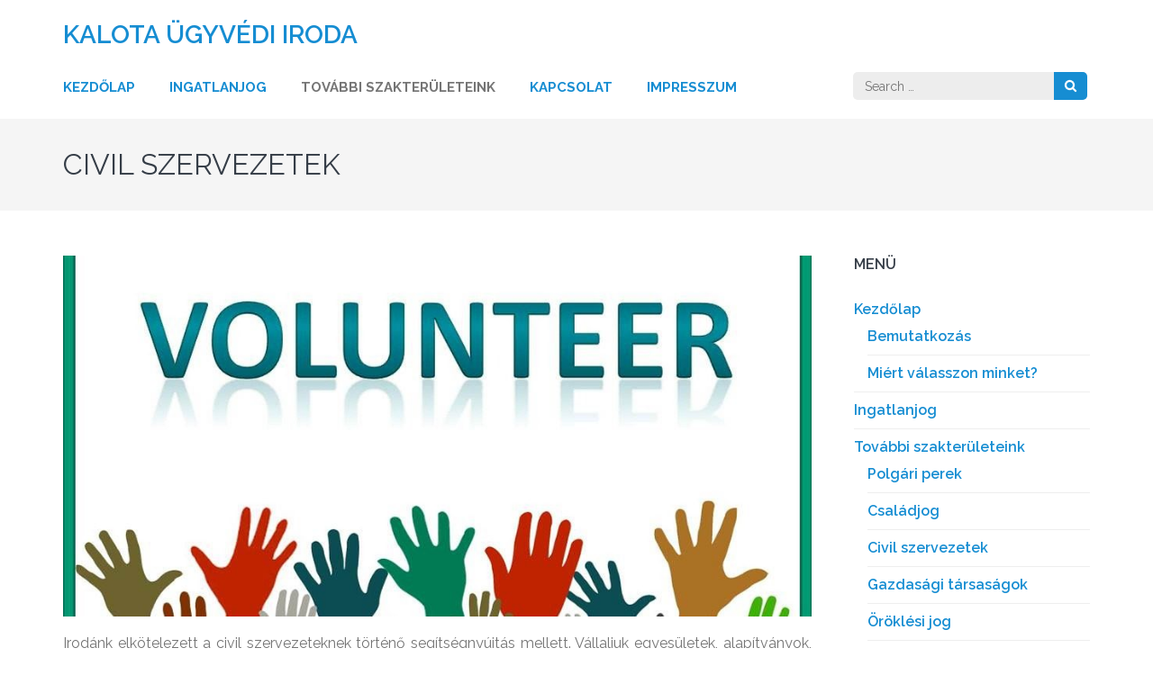

--- FILE ---
content_type: text/html; charset=UTF-8
request_url: https://drkalota.hu/civil-szervezetek
body_size: 84465
content:
    <!DOCTYPE html>
    <html lang="hu" prefix="og: http://ogp.me/ns# article: http://ogp.me/ns/article#" prefix="og: https://ogp.me/ns#">
    <head itemscope itemtype="https://schema.org/WebSite">

    <meta charset="UTF-8">
    <meta name="viewport" content="width=device-width, initial-scale=1">
    <link rel="profile" href="http://gmpg.org/xfn/11">
    <link rel="pingback" href="https://drkalota.hu/xmlrpc.php">
    
<!-- Search Engine Optimization by Rank Math - https://rankmath.com/ -->
<title>Civil szervezetek - Kalota Ügyvédi Iroda</title>
<meta name="description" content="Irodánk elkötelezett a civil szervezeteknek történő segítségnyújtás mellett. Vállaljuk egyesületek, alapítványok, szövetkezetek, non-profit társaságok"/>
<meta name="robots" content="follow, index, max-snippet:-1, max-video-preview:-1, max-image-preview:large"/>
<link rel="canonical" href="https://drkalota.hu/civil-szervezetek" />
<meta property="og:locale" content="hu_HU" />
<meta property="og:type" content="article" />
<meta property="og:title" content="Civil szervezetek - Kalota Ügyvédi Iroda" />
<meta property="og:description" content="Irodánk elkötelezett a civil szervezeteknek történő segítségnyújtás mellett. Vállaljuk egyesületek, alapítványok, szövetkezetek, non-profit társaságok" />
<meta property="og:url" content="https://drkalota.hu/civil-szervezetek" />
<meta property="og:site_name" content="Kalota Ügyvédi Iroda" />
<meta property="og:updated_time" content="2021-03-13T10:28:38+00:00" />
<meta property="og:image" content="https://drkalota.hu/wp-content/uploads/2020/12/Civil-szervezetek.jpg" />
<meta property="og:image:secure_url" content="https://drkalota.hu/wp-content/uploads/2020/12/Civil-szervezetek.jpg" />
<meta property="og:image:width" content="960" />
<meta property="og:image:height" content="720" />
<meta property="og:image:alt" content="Civil szervezetek" />
<meta property="og:image:type" content="image/jpeg" />
<meta property="article:published_time" content="2020-07-12T13:44:07+00:00" />
<meta property="article:modified_time" content="2021-03-13T10:28:38+00:00" />
<meta name="twitter:card" content="summary_large_image" />
<meta name="twitter:title" content="Civil szervezetek - Kalota Ügyvédi Iroda" />
<meta name="twitter:description" content="Irodánk elkötelezett a civil szervezeteknek történő segítségnyújtás mellett. Vállaljuk egyesületek, alapítványok, szövetkezetek, non-profit társaságok" />
<meta name="twitter:image" content="https://drkalota.hu/wp-content/uploads/2020/12/Civil-szervezetek.jpg" />
<meta name="twitter:label1" content="Olvasási idő" />
<meta name="twitter:data1" content="Kevesebb, mint egy perc" />
<script type="application/ld+json" class="rank-math-schema">{"@context":"https://schema.org","@graph":[{"@type":["Person","Organization"],"@id":"https://drkalota.hu/#person","name":"Kalota \u00e9s Mayer"},{"@type":"WebSite","@id":"https://drkalota.hu/#website","url":"https://drkalota.hu","name":"Kalota \u00e9s Mayer","publisher":{"@id":"https://drkalota.hu/#person"},"inLanguage":"hu"},{"@type":"ImageObject","@id":"https://drkalota.hu/wp-content/uploads/2020/12/Civil-szervezetek.jpg","url":"https://drkalota.hu/wp-content/uploads/2020/12/Civil-szervezetek.jpg","width":"960","height":"720","caption":"Civil szervezetek","inLanguage":"hu"},{"@type":"WebPage","@id":"https://drkalota.hu/civil-szervezetek#webpage","url":"https://drkalota.hu/civil-szervezetek","name":"Civil szervezetek - Kalota \u00dcgyv\u00e9di Iroda","datePublished":"2020-07-12T13:44:07+00:00","dateModified":"2021-03-13T10:28:38+00:00","isPartOf":{"@id":"https://drkalota.hu/#website"},"primaryImageOfPage":{"@id":"https://drkalota.hu/wp-content/uploads/2020/12/Civil-szervezetek.jpg"},"inLanguage":"hu"},{"@type":"Article","headline":"Civil szervezetek - Kalota \u00dcgyv\u00e9di Iroda","datePublished":"2020-07-12T13:44:07+00:00","dateModified":"2021-03-13T10:28:38+00:00","author":{"@type":"Person","name":"admin"},"name":"Civil szervezetek - Kalota \u00dcgyv\u00e9di Iroda","@id":"https://drkalota.hu/civil-szervezetek#schema-1061","isPartOf":{"@id":"https://drkalota.hu/civil-szervezetek#webpage"},"publisher":{"@id":"https://drkalota.hu/#person"},"image":{"@id":"https://drkalota.hu/wp-content/uploads/2020/12/Civil-szervezetek.jpg"},"inLanguage":"hu","mainEntityOfPage":{"@id":"https://drkalota.hu/civil-szervezetek#webpage"}}]}</script>
<!-- /Rank Math WordPress SEO plugin -->

<link rel='dns-prefetch' href='//www.googletagmanager.com' />
<link rel='dns-prefetch' href='//fonts.googleapis.com' />
<link rel="alternate" type="application/rss+xml" title="Kalota Ügyvédi Iroda &raquo; hírcsatorna" href="https://drkalota.hu/feed" />
<link rel="alternate" type="application/rss+xml" title="Kalota Ügyvédi Iroda &raquo; hozzászólás hírcsatorna" href="https://drkalota.hu/comments/feed" />
<link rel="alternate" title="oEmbed (JSON)" type="application/json+oembed" href="https://drkalota.hu/wp-json/oembed/1.0/embed?url=https%3A%2F%2Fdrkalota.hu%2Fcivil-szervezetek" />
<link rel="alternate" title="oEmbed (XML)" type="text/xml+oembed" href="https://drkalota.hu/wp-json/oembed/1.0/embed?url=https%3A%2F%2Fdrkalota.hu%2Fcivil-szervezetek&#038;format=xml" />
<style id='wp-img-auto-sizes-contain-inline-css' type='text/css'>
img:is([sizes=auto i],[sizes^="auto," i]){contain-intrinsic-size:3000px 1500px}
/*# sourceURL=wp-img-auto-sizes-contain-inline-css */
</style>
<link rel='stylesheet' id='dashicons-css' href='https://drkalota.hu/wp-includes/css/dashicons.min.css?ver=6.9' type='text/css' media='all' />
<link rel='stylesheet' id='post-views-counter-frontend-css' href='https://drkalota.hu/wp-content/plugins/post-views-counter/css/frontend.min.css?ver=1.5.5' type='text/css' media='all' />
<style id='wp-emoji-styles-inline-css' type='text/css'>

	img.wp-smiley, img.emoji {
		display: inline !important;
		border: none !important;
		box-shadow: none !important;
		height: 1em !important;
		width: 1em !important;
		margin: 0 0.07em !important;
		vertical-align: -0.1em !important;
		background: none !important;
		padding: 0 !important;
	}
/*# sourceURL=wp-emoji-styles-inline-css */
</style>
<style id='wp-block-library-inline-css' type='text/css'>
:root{--wp-block-synced-color:#7a00df;--wp-block-synced-color--rgb:122,0,223;--wp-bound-block-color:var(--wp-block-synced-color);--wp-editor-canvas-background:#ddd;--wp-admin-theme-color:#007cba;--wp-admin-theme-color--rgb:0,124,186;--wp-admin-theme-color-darker-10:#006ba1;--wp-admin-theme-color-darker-10--rgb:0,107,160.5;--wp-admin-theme-color-darker-20:#005a87;--wp-admin-theme-color-darker-20--rgb:0,90,135;--wp-admin-border-width-focus:2px}@media (min-resolution:192dpi){:root{--wp-admin-border-width-focus:1.5px}}.wp-element-button{cursor:pointer}:root .has-very-light-gray-background-color{background-color:#eee}:root .has-very-dark-gray-background-color{background-color:#313131}:root .has-very-light-gray-color{color:#eee}:root .has-very-dark-gray-color{color:#313131}:root .has-vivid-green-cyan-to-vivid-cyan-blue-gradient-background{background:linear-gradient(135deg,#00d084,#0693e3)}:root .has-purple-crush-gradient-background{background:linear-gradient(135deg,#34e2e4,#4721fb 50%,#ab1dfe)}:root .has-hazy-dawn-gradient-background{background:linear-gradient(135deg,#faaca8,#dad0ec)}:root .has-subdued-olive-gradient-background{background:linear-gradient(135deg,#fafae1,#67a671)}:root .has-atomic-cream-gradient-background{background:linear-gradient(135deg,#fdd79a,#004a59)}:root .has-nightshade-gradient-background{background:linear-gradient(135deg,#330968,#31cdcf)}:root .has-midnight-gradient-background{background:linear-gradient(135deg,#020381,#2874fc)}:root{--wp--preset--font-size--normal:16px;--wp--preset--font-size--huge:42px}.has-regular-font-size{font-size:1em}.has-larger-font-size{font-size:2.625em}.has-normal-font-size{font-size:var(--wp--preset--font-size--normal)}.has-huge-font-size{font-size:var(--wp--preset--font-size--huge)}.has-text-align-center{text-align:center}.has-text-align-left{text-align:left}.has-text-align-right{text-align:right}.has-fit-text{white-space:nowrap!important}#end-resizable-editor-section{display:none}.aligncenter{clear:both}.items-justified-left{justify-content:flex-start}.items-justified-center{justify-content:center}.items-justified-right{justify-content:flex-end}.items-justified-space-between{justify-content:space-between}.screen-reader-text{border:0;clip-path:inset(50%);height:1px;margin:-1px;overflow:hidden;padding:0;position:absolute;width:1px;word-wrap:normal!important}.screen-reader-text:focus{background-color:#ddd;clip-path:none;color:#444;display:block;font-size:1em;height:auto;left:5px;line-height:normal;padding:15px 23px 14px;text-decoration:none;top:5px;width:auto;z-index:100000}html :where(.has-border-color){border-style:solid}html :where([style*=border-top-color]){border-top-style:solid}html :where([style*=border-right-color]){border-right-style:solid}html :where([style*=border-bottom-color]){border-bottom-style:solid}html :where([style*=border-left-color]){border-left-style:solid}html :where([style*=border-width]){border-style:solid}html :where([style*=border-top-width]){border-top-style:solid}html :where([style*=border-right-width]){border-right-style:solid}html :where([style*=border-bottom-width]){border-bottom-style:solid}html :where([style*=border-left-width]){border-left-style:solid}html :where(img[class*=wp-image-]){height:auto;max-width:100%}:where(figure){margin:0 0 1em}html :where(.is-position-sticky){--wp-admin--admin-bar--position-offset:var(--wp-admin--admin-bar--height,0px)}@media screen and (max-width:600px){html :where(.is-position-sticky){--wp-admin--admin-bar--position-offset:0px}}

/*# sourceURL=wp-block-library-inline-css */
</style><style id='global-styles-inline-css' type='text/css'>
:root{--wp--preset--aspect-ratio--square: 1;--wp--preset--aspect-ratio--4-3: 4/3;--wp--preset--aspect-ratio--3-4: 3/4;--wp--preset--aspect-ratio--3-2: 3/2;--wp--preset--aspect-ratio--2-3: 2/3;--wp--preset--aspect-ratio--16-9: 16/9;--wp--preset--aspect-ratio--9-16: 9/16;--wp--preset--color--black: #000000;--wp--preset--color--cyan-bluish-gray: #abb8c3;--wp--preset--color--white: #ffffff;--wp--preset--color--pale-pink: #f78da7;--wp--preset--color--vivid-red: #cf2e2e;--wp--preset--color--luminous-vivid-orange: #ff6900;--wp--preset--color--luminous-vivid-amber: #fcb900;--wp--preset--color--light-green-cyan: #7bdcb5;--wp--preset--color--vivid-green-cyan: #00d084;--wp--preset--color--pale-cyan-blue: #8ed1fc;--wp--preset--color--vivid-cyan-blue: #0693e3;--wp--preset--color--vivid-purple: #9b51e0;--wp--preset--gradient--vivid-cyan-blue-to-vivid-purple: linear-gradient(135deg,rgb(6,147,227) 0%,rgb(155,81,224) 100%);--wp--preset--gradient--light-green-cyan-to-vivid-green-cyan: linear-gradient(135deg,rgb(122,220,180) 0%,rgb(0,208,130) 100%);--wp--preset--gradient--luminous-vivid-amber-to-luminous-vivid-orange: linear-gradient(135deg,rgb(252,185,0) 0%,rgb(255,105,0) 100%);--wp--preset--gradient--luminous-vivid-orange-to-vivid-red: linear-gradient(135deg,rgb(255,105,0) 0%,rgb(207,46,46) 100%);--wp--preset--gradient--very-light-gray-to-cyan-bluish-gray: linear-gradient(135deg,rgb(238,238,238) 0%,rgb(169,184,195) 100%);--wp--preset--gradient--cool-to-warm-spectrum: linear-gradient(135deg,rgb(74,234,220) 0%,rgb(151,120,209) 20%,rgb(207,42,186) 40%,rgb(238,44,130) 60%,rgb(251,105,98) 80%,rgb(254,248,76) 100%);--wp--preset--gradient--blush-light-purple: linear-gradient(135deg,rgb(255,206,236) 0%,rgb(152,150,240) 100%);--wp--preset--gradient--blush-bordeaux: linear-gradient(135deg,rgb(254,205,165) 0%,rgb(254,45,45) 50%,rgb(107,0,62) 100%);--wp--preset--gradient--luminous-dusk: linear-gradient(135deg,rgb(255,203,112) 0%,rgb(199,81,192) 50%,rgb(65,88,208) 100%);--wp--preset--gradient--pale-ocean: linear-gradient(135deg,rgb(255,245,203) 0%,rgb(182,227,212) 50%,rgb(51,167,181) 100%);--wp--preset--gradient--electric-grass: linear-gradient(135deg,rgb(202,248,128) 0%,rgb(113,206,126) 100%);--wp--preset--gradient--midnight: linear-gradient(135deg,rgb(2,3,129) 0%,rgb(40,116,252) 100%);--wp--preset--font-size--small: 13px;--wp--preset--font-size--medium: 20px;--wp--preset--font-size--large: 36px;--wp--preset--font-size--x-large: 42px;--wp--preset--spacing--20: 0.44rem;--wp--preset--spacing--30: 0.67rem;--wp--preset--spacing--40: 1rem;--wp--preset--spacing--50: 1.5rem;--wp--preset--spacing--60: 2.25rem;--wp--preset--spacing--70: 3.38rem;--wp--preset--spacing--80: 5.06rem;--wp--preset--shadow--natural: 6px 6px 9px rgba(0, 0, 0, 0.2);--wp--preset--shadow--deep: 12px 12px 50px rgba(0, 0, 0, 0.4);--wp--preset--shadow--sharp: 6px 6px 0px rgba(0, 0, 0, 0.2);--wp--preset--shadow--outlined: 6px 6px 0px -3px rgb(255, 255, 255), 6px 6px rgb(0, 0, 0);--wp--preset--shadow--crisp: 6px 6px 0px rgb(0, 0, 0);}:where(.is-layout-flex){gap: 0.5em;}:where(.is-layout-grid){gap: 0.5em;}body .is-layout-flex{display: flex;}.is-layout-flex{flex-wrap: wrap;align-items: center;}.is-layout-flex > :is(*, div){margin: 0;}body .is-layout-grid{display: grid;}.is-layout-grid > :is(*, div){margin: 0;}:where(.wp-block-columns.is-layout-flex){gap: 2em;}:where(.wp-block-columns.is-layout-grid){gap: 2em;}:where(.wp-block-post-template.is-layout-flex){gap: 1.25em;}:where(.wp-block-post-template.is-layout-grid){gap: 1.25em;}.has-black-color{color: var(--wp--preset--color--black) !important;}.has-cyan-bluish-gray-color{color: var(--wp--preset--color--cyan-bluish-gray) !important;}.has-white-color{color: var(--wp--preset--color--white) !important;}.has-pale-pink-color{color: var(--wp--preset--color--pale-pink) !important;}.has-vivid-red-color{color: var(--wp--preset--color--vivid-red) !important;}.has-luminous-vivid-orange-color{color: var(--wp--preset--color--luminous-vivid-orange) !important;}.has-luminous-vivid-amber-color{color: var(--wp--preset--color--luminous-vivid-amber) !important;}.has-light-green-cyan-color{color: var(--wp--preset--color--light-green-cyan) !important;}.has-vivid-green-cyan-color{color: var(--wp--preset--color--vivid-green-cyan) !important;}.has-pale-cyan-blue-color{color: var(--wp--preset--color--pale-cyan-blue) !important;}.has-vivid-cyan-blue-color{color: var(--wp--preset--color--vivid-cyan-blue) !important;}.has-vivid-purple-color{color: var(--wp--preset--color--vivid-purple) !important;}.has-black-background-color{background-color: var(--wp--preset--color--black) !important;}.has-cyan-bluish-gray-background-color{background-color: var(--wp--preset--color--cyan-bluish-gray) !important;}.has-white-background-color{background-color: var(--wp--preset--color--white) !important;}.has-pale-pink-background-color{background-color: var(--wp--preset--color--pale-pink) !important;}.has-vivid-red-background-color{background-color: var(--wp--preset--color--vivid-red) !important;}.has-luminous-vivid-orange-background-color{background-color: var(--wp--preset--color--luminous-vivid-orange) !important;}.has-luminous-vivid-amber-background-color{background-color: var(--wp--preset--color--luminous-vivid-amber) !important;}.has-light-green-cyan-background-color{background-color: var(--wp--preset--color--light-green-cyan) !important;}.has-vivid-green-cyan-background-color{background-color: var(--wp--preset--color--vivid-green-cyan) !important;}.has-pale-cyan-blue-background-color{background-color: var(--wp--preset--color--pale-cyan-blue) !important;}.has-vivid-cyan-blue-background-color{background-color: var(--wp--preset--color--vivid-cyan-blue) !important;}.has-vivid-purple-background-color{background-color: var(--wp--preset--color--vivid-purple) !important;}.has-black-border-color{border-color: var(--wp--preset--color--black) !important;}.has-cyan-bluish-gray-border-color{border-color: var(--wp--preset--color--cyan-bluish-gray) !important;}.has-white-border-color{border-color: var(--wp--preset--color--white) !important;}.has-pale-pink-border-color{border-color: var(--wp--preset--color--pale-pink) !important;}.has-vivid-red-border-color{border-color: var(--wp--preset--color--vivid-red) !important;}.has-luminous-vivid-orange-border-color{border-color: var(--wp--preset--color--luminous-vivid-orange) !important;}.has-luminous-vivid-amber-border-color{border-color: var(--wp--preset--color--luminous-vivid-amber) !important;}.has-light-green-cyan-border-color{border-color: var(--wp--preset--color--light-green-cyan) !important;}.has-vivid-green-cyan-border-color{border-color: var(--wp--preset--color--vivid-green-cyan) !important;}.has-pale-cyan-blue-border-color{border-color: var(--wp--preset--color--pale-cyan-blue) !important;}.has-vivid-cyan-blue-border-color{border-color: var(--wp--preset--color--vivid-cyan-blue) !important;}.has-vivid-purple-border-color{border-color: var(--wp--preset--color--vivid-purple) !important;}.has-vivid-cyan-blue-to-vivid-purple-gradient-background{background: var(--wp--preset--gradient--vivid-cyan-blue-to-vivid-purple) !important;}.has-light-green-cyan-to-vivid-green-cyan-gradient-background{background: var(--wp--preset--gradient--light-green-cyan-to-vivid-green-cyan) !important;}.has-luminous-vivid-amber-to-luminous-vivid-orange-gradient-background{background: var(--wp--preset--gradient--luminous-vivid-amber-to-luminous-vivid-orange) !important;}.has-luminous-vivid-orange-to-vivid-red-gradient-background{background: var(--wp--preset--gradient--luminous-vivid-orange-to-vivid-red) !important;}.has-very-light-gray-to-cyan-bluish-gray-gradient-background{background: var(--wp--preset--gradient--very-light-gray-to-cyan-bluish-gray) !important;}.has-cool-to-warm-spectrum-gradient-background{background: var(--wp--preset--gradient--cool-to-warm-spectrum) !important;}.has-blush-light-purple-gradient-background{background: var(--wp--preset--gradient--blush-light-purple) !important;}.has-blush-bordeaux-gradient-background{background: var(--wp--preset--gradient--blush-bordeaux) !important;}.has-luminous-dusk-gradient-background{background: var(--wp--preset--gradient--luminous-dusk) !important;}.has-pale-ocean-gradient-background{background: var(--wp--preset--gradient--pale-ocean) !important;}.has-electric-grass-gradient-background{background: var(--wp--preset--gradient--electric-grass) !important;}.has-midnight-gradient-background{background: var(--wp--preset--gradient--midnight) !important;}.has-small-font-size{font-size: var(--wp--preset--font-size--small) !important;}.has-medium-font-size{font-size: var(--wp--preset--font-size--medium) !important;}.has-large-font-size{font-size: var(--wp--preset--font-size--large) !important;}.has-x-large-font-size{font-size: var(--wp--preset--font-size--x-large) !important;}
/*# sourceURL=global-styles-inline-css */
</style>

<style id='classic-theme-styles-inline-css' type='text/css'>
/*! This file is auto-generated */
.wp-block-button__link{color:#fff;background-color:#32373c;border-radius:9999px;box-shadow:none;text-decoration:none;padding:calc(.667em + 2px) calc(1.333em + 2px);font-size:1.125em}.wp-block-file__button{background:#32373c;color:#fff;text-decoration:none}
/*# sourceURL=/wp-includes/css/classic-themes.min.css */
</style>
<link rel='stylesheet' id='rara-theme-toolkit-pro-css' href='https://drkalota.hu/wp-content/plugins/rara-theme-toolkit-pro/public/css/rara-theme-toolkit-pro-public.min.css?ver=1.2.3' type='text/css' media='all' />
<link rel='stylesheet' id='rara-theme-toolkit-prolightslider-css' href='https://drkalota.hu/wp-content/plugins/rara-theme-toolkit-pro/public/css/lightslider.min.css?ver=1.1.5' type='text/css' media='all' />
<link rel='stylesheet' id='rara-theme-toolkit-prolightsidr-css' href='https://drkalota.hu/wp-content/plugins/rara-theme-toolkit-pro/public/css/jquery.sidr.light.min.css?ver=1.2.3' type='text/css' media='all' />
<link rel='stylesheet' id='newstyle-css' href='https://drkalota.hu/wp-content/plugins/switch-cta-box/css/cta_style.css?ver=6.9' type='text/css' media='all' />
<link rel='stylesheet' id='lawyer-landing-page-pro-google-fonts-css' href='https://fonts.googleapis.com/css?family=Raleway%3A100%2C100italic%2C200%2C200italic%2C300%2C300italic%2Cregular%2Citalic%2C500%2C500italic%2C600%2C600italic%2C700%2C700italic%2C800%2C800italic%2C900%2C900italic%7CRaleway%3Aregular' type='text/css' media='all' />
<link rel='stylesheet' id='lawyer-landing-page-pro-css' href='https://drkalota.hu/wp-content/themes/lawyer-landing-page-pro/style.css?ver=2.2.7' type='text/css' media='all' />
<script type="text/javascript" src="https://drkalota.hu/wp-includes/js/jquery/jquery.min.js?ver=3.7.1" id="jquery-core-js"></script>
<script type="text/javascript" src="https://drkalota.hu/wp-includes/js/jquery/jquery-migrate.min.js?ver=3.4.1" id="jquery-migrate-js"></script>

<!-- Google tag (gtag.js) snippet added by Site Kit -->
<!-- Google Analytics snippet added by Site Kit -->
<script type="text/javascript" src="https://www.googletagmanager.com/gtag/js?id=G-02ES0RNT9T" id="google_gtagjs-js" async></script>
<script type="text/javascript" id="google_gtagjs-js-after">
/* <![CDATA[ */
window.dataLayer = window.dataLayer || [];function gtag(){dataLayer.push(arguments);}
gtag("set","linker",{"domains":["drkalota.hu"]});
gtag("js", new Date());
gtag("set", "developer_id.dZTNiMT", true);
gtag("config", "G-02ES0RNT9T");
//# sourceURL=google_gtagjs-js-after
/* ]]> */
</script>
<link rel="https://api.w.org/" href="https://drkalota.hu/wp-json/" /><link rel="alternate" title="JSON" type="application/json" href="https://drkalota.hu/wp-json/wp/v2/pages/36" /><link rel="EditURI" type="application/rsd+xml" title="RSD" href="https://drkalota.hu/xmlrpc.php?rsd" />
<meta name="generator" content="WordPress 6.9" />
<link rel='shortlink' href='https://drkalota.hu/?p=36' />
<meta name="generator" content="Site Kit by Google 1.162.0" /><meta property="og:title" content="Civil szervezetek" />
<meta property="og:type" content="article" />
<meta property="og:image" content="https://drkalota.hu/wp-content/uploads/2020/12/Civil-szervezetek.jpg" />
<meta property="og:url" content="https://drkalota.hu/civil-szervezetek" />
<meta property="og:description" content="Irodánk elkötelezett a civil szervezeteknek történő segítségnyújtás mellett. Vállaljuk egyesületek, alapítványok, szövetkezetek, non-profit társaságok alapításával kapcsolatos jogi teendőket, és segítünk ha elakat a működés. Sokszor keresnek meg bennünket „alvó” szervezetek újraélesztésével, ami jó megoldás lehet, ha nem akarnak újat alapítani. &hellip; " />
<meta property="og:locale" content="hu_HU" />
<meta property="og:site_name" content="Kalota Ügyvédi Iroda" />
<meta name="twitter:card" content="summary_large_image" />
<meta property="article:published_time" content="2020-07-12T13:44:07+00:00" />
<meta property="article:modified_time" content="2021-03-13T10:28:38+00:00" />
<meta property="article:author" content="https://drkalota.hu/author/admin" />
<style type='text/css' media='all'>    
    body,
    button,
    input,
    select,
    textarea{
    	font-size: 16px;
    	line-height: 24px;
    	color: #757575;
    	font-family: Raleway;
        font-weight: 400;
        font-style: normal;
    }

    body{
        background: url() #ffffff;
    }
    
    #primary .post .entry-content h1,
    #primary .page .entry-content h1{
        font-family: Raleway;
        font-size: 48px;
        font-weight: 400;
        font-style: normal;
        line-height: 58px;
        color: #353d47;
    }
    
    #primary .post .entry-content h2,
    #primary .page .entry-content h2{
        font-family: Raleway;
        font-size: 40px;
        font-weight: 400;
        font-style: normal;
        line-height: 48px;
        color: #353d47;
    }
    
    #primary .post .entry-content h3,
    #primary .page .entry-content h3{
        font-family: Raleway;
        font-size: 32px;
        font-weight: 400;
        font-style: normal;
        line-height: 38px;
        color: #353d47;
    }
    
    #primary .post .entry-content h4,
    #primary .page .entry-content h4{
        font-family: Raleway;
        font-size: 28px;
        font-weight: 400;
        font-style: normal;
        line-height: 34px;
        color: #353d47;
    }
    
    #primary .post .entry-content h5,
    #primary .page .entry-content h5{
        font-family: Raleway;
        font-size: 24px;
        font-weight: 400;
        font-style: normal;
        line-height: 29px;
        color: #353d47;
    }
    
    #primary .post .entry-content h6,
    #primary .page .entry-content h6{
        font-family: Raleway;
        font-size: 22px;
        font-weight: 400;
        font-style: normal;
        line-height: 26px;
        color: #353d47;
    }
    
    /* primary color */
    a{
    	color: #168dd2;
    }
    
    a:hover,
    a:focus{
    	color: #168dd2;
    }

    .site-header .site-branding .site-description,
    .site-header .header-t .social-networks li a,
    .site-header .header-t .tools .tel-link,
    .main-navigation a,
    .about .header .title,
    .about .text-holder .sub-title a:hover,
    .about .text-holder .sub-title a:focus,
    .practice-area .header .title,
    .practice-area .box .sub-title a:hover,
    .practice-area .box .sub-title a:focus,
    .why-us .box .text-holder .sub-title a:hover,
    .why-us .box .text-holder .sub-title a:focus,
    .services-section .header .title,
    .services-section .services-holder .sub-title,
    .testimonial .header .title,
    .portfolio-section .header .title,
    .testimonial #carousel li .designation em,
    .team .header .title,
    .team .col .designation,
    .faq .header .title,
    .faq .col .question a:hover,
    .faq .col .question a:focus,
    .blog-section .header .title,
    .blog-section .post .entry-header .entry-title a:hover,
    .blog-section .post .entry-header .entry-title a:focus,
    .clients .header .title,
    .about-page .about-us-holder .right h2,
    .about-page h2.title,
    .about-page .practice-areas .box .sub-title a:hover,
    .about-page .practice-areas .box .sub-title a:focus,
    #crumbs a:hover,
    #crumbs a:focus,
    .error-holder h1,
    .search #primary article .entry-header .entry-title a:hover,
    .search #primary article .entry-header .entry-title a:focus,
    #primary .post .entry-header .entry-meta .posted-on:before,
    #primary .post .entry-header .entry-meta .tag-links:before,
    #primary .post .entry-header .entry-meta .cat-links:before,
    #primary .post .entry-header .entry-meta .comments-link:before,
    #primary .post .entry-header .entry-meta .byline:before,
    #primary .post .entry-header .entry-title a:hover,
    #primary .post .entry-header .entry-title a:focus,
    .search #primary .page .entry-header .entry-title a:hover,
    .search #primary .page .entry-header .entry-title a:focus,
    .contact-page .right-panel .contact-info .text a,
    #secondary .widget ul li a,
    .site-header .site-branding .site-title a,
    .team-page .team-holder .social-networks li a:hover,
    .team-page .team-holder .social-networks li a:focus,
    .services-page .services-holder .sub-title a,
    .site-header.header-2 .phone .tel-link,
    .site-header.header-3 .header-t .tel-link:hover,
    .site-header.header-3 .header-t .tel-link:focus,
    #search-btn,
    .site-header.header-3 .header-b .main-navigation .current_page_item > a,
    .site-header.header-3 .header-b .main-navigation .current-menu-item > a,
    .site-header.header-3 .header-b .main-navigation .current_page_ancestor > a,
    .site-header.header-3 .header-b .main-navigation .current-menu-ancestor > a,
    .site-header.header-5 .secondary-nav ul li a:hover,
    .site-header.header-5 .secondary-nav ul li a:focus,
    .site-header.header-5 .secondary-nav ul .current-menu-item > a,
    .site-header.header-5 .secondary-nav ul .current-menu-ancestor > a,
    .site-header.header-5 .secondary-nav ul .current_page_item > a,
    .site-header.header-5 .secondary-nav ul .current_page_ancestor > a,
    .site-header.header-5 .header-t .right .phone .tel-link:hover,
    .site-header.header-5 .header-t .right .phone .tel-link:focus,
    .site-header.header-8 .header-top-bar .secondary-nav ul li a:hover,
    .site-header.header-8 .header-top-bar .secondary-nav ul li a:focus,
    .site-header.header-8 .header-top-bar .secondary-nav ul li:hover > a,
    .site-header.header-8 .header-top-bar .secondary-nav ul li:focus > a,
    .site-header.header-8 .header-top-bar .secondary-nav ul .current-menu-item > a,
    .site-header.header-8 .header-top-bar .secondary-nav ul .current-menu-ancestor > a,
    .site-header.header-8 .header-top-bar .secondary-nav ul .current_page_item > a,
    .site-header.header-8 .header-top-bar .secondary-nav ul .current_page_ancestor > a,
    .site-header.header-8 .header-t .right .phone .tel-link:hover,
    .site-header.header-8 .header-t .right .phone .tel-link:focus,
    .site-header.header-9 .header-t .phone .tel-link:hover,
    .site-header.header-9 .header-t .phone .tel-link:focus,
    .site-footer .widget.widget_rttk_pro_icon_text_widget .icon-holder,
    .single-team .col .team-info .social-networks li a:hover,
    .single-team .col .team-info .social-networks li a:focus,
    .home .contact .header .title,
    .about-page .header .title,
    .widget_rttk_pro_icon_text_widget .widget-title a:hover,
    .widget_rttk_pro_icon_text_widget .widget-title a:focus,
    .comments-area .comment-list .comment-body .comment-metadata a:hover,
    #secondary .widget_rttk_pro_stat_counter_widget .col .icon-holder,
    .mobile-header .site-branding .site-description,
    .mobile-main-navigation ul li a:hover,
    .mobile-main-navigation ul li a:focus,
    .mobile-main-navigation ul li:hover > a,
    .mobile-main-navigation ul li:focus > a,
    .mobile-main-navigation ul .current-menu-item > a,
    .mobile-main-navigation ul .current-menu-ancestor > a,
    .mobile-main-navigation ul .current_page_item > a,
    .mobile-main-navigation ul .current_page_ancestor > a,
    .mobile-secondary-nav ul li a:hover,
    .mobile-secondary-nav ul li a:focus,
    .mobile-secondary-nav ul li:hover > a,
    .mobile-secondary-nav ul li:focus a,
    .mobile-secondary-nav ul .current-menu-item > a,
    .mobile-secondary-nav ul .current-menu-ancestor a,
    .mobile-secondary-nav ul .current_page_item > a,
    .mobile-secondary-nav ul .current_page_ancestor > a,
    .mobile-menu .tel-link:hover,
    .mobile-menu .tel-link:focus{
        color: #168dd2;
    }

    .mobile-menu .widget_rttk_social_links ul li a{
        border-color: #168dd2;
        color: #168dd2;
    }

    .mobile-menu .widget_rttk_social_links ul li a:hover,
    .mobile-menu .widget_rttk_social_links ul li a:focus{
        background: #168dd2;
    }

    .site-header .header-t .social-networks li a,
    .rara_toggle,
    #primary .entry-content .rara_tab_wrap .rara_tab_group .tab-title,
    #primary .post .entry-content .rara_accordian, #primary .page .entry-content .rara_accordian{
        border-color: #168dd2;
    }

    .banner .wpcf7,
    .banner .quote-form,
    #secondary .widget.widget_rttk_pro_icon_text_widget .icon-holder{
        background: #168dd2;
    }

    .site-header .header-t .social-networks li a:hover,
    .site-header .header-t .social-networks li a:focus,
    .portfolio-holder .col .img-holder .text-holder a,
    .site-header.header-2 .header-b,
    .site-header.header-2 .header-b .main-navigation ul ul,
    .site-header.header-3 .header-b .main-navigation ul li:after,
    .site-header.header-7 .header-top-bar,
    .site-header.header-7 .secondary-nav ul ul,
    .site-header.header-8 .header-b,
    .site-header.header-8 .header-b .main-navigation ul ul,
    .site-header.header-9 .header-b,
    .site-header.header-9 .header-b .main-navigation ul ul,
    .comments-area .comment-list .comment-body .reply a,
    .rara_toggle .rara_toggle_title,
    #primary .entry-content .rara_call_to_action_button,
    #primary .entry-content .rara_tab_wrap .rara_tab_group .tab-title.active,
    #primary .entry-content .rara_tab_wrap .rara_tab_group .tab-title:hover,
    #primary .entry-content .rara_tab_wrap .rara_tab_group .tab-title:focus,
    #primary .post .entry-content .rara_accordian .rara_accordian_title,
    #primary .page .entry-content .rara_accordian .rara_accordian_title{
        background: #168dd2;
    }

    .sc-panel:after{
        background: rgba(22, 141, 210, 0.4);    }

    .portfolio-holder .col .img-holder .text-holder,
    .team .col .img-holder .text-holder{
        background: rgba(22, 141, 210, 0.85);    }

    .site-header .header-b .search-form input[type="submit"],
    .widget.widget_search .search-form input[type="submit"],
    .search #primary .search-form input[type="submit"]{
        background-color: #168dd2;
    }

    .widget.widget_tag_cloud .tagcloud a:hover,
    .widget.widget_tag_cloud .tagcloud a:focus{
        background: #168dd2;
        border-color: #168dd2;
    }

    .site-header.header-2 .phone .tel-link:hover,
    .site-header.header-2 .phone .tel-link:focus{
        color: #168dd2;
        opacity: 0.7;
    }

    /*secondary color*/
    button,
    input[type="button"],
    input[type="reset"],
    input[type="submit"],
    .promotional-block .btn-contact,
    .blog-section .btn-holder a,
    .search #primary article .entry-footer .btn-readmore,
    #primary .post .entry-footer .btn-readmore,
    .search #primary .page .entry-footer .btn-readmore,
    .site-header.header-2 .header-t .btn-request,
    .site-header.header-3 .header-t .btn-request,
    .site-header.header-4 .header-t .btn-request,
    .site-header.header-4 .main-navigation ul li a:hover,
    .site-header.header-4 .main-navigation ul li a:focus,
    .site-header.header-4 .main-navigation ul li:hover > a,
    .site-header.header-4 .main-navigation ul li:focus > a,
    .site-header.header-4 .main-navigation ul .current-menu-item > a,
    .site-header.header-4 .main-navigation ul .current-menu-ancestor > a,
    .site-header.header-4 .main-navigation ul .current_page_item > a,
    .site-header.header-4 .main-navigation ul .current_page_ancestor > a,
    .site-header.header-5 .header-t .right .btn-request,
    .site-header.header-7 .header-b .main-navigation ul li a:hover,
    .site-header.header-7 .header-b .main-navigation ul li a:focus,
    .site-header.header-7 .header-b .main-navigation ul li:hover > a,
    .site-header.header-7 .header-b .main-navigation ul li:focus > a,
    .site-header.header-7 .header-b .main-navigation ul .current-menu-item > a,
    .site-header.header-7 .header-b .main-navigation ul .current-menu-ancestor > a,
    .site-header.header-7 .header-b .main-navigation ul .current_page_item > a,
    .site-header.header-7 .header-b .main-navigation ul .current_page_ancestor > a,
    .site-header.header-8 .header-t .btn-request,
    .site-header.header-9 .header-t .col .btn-request,
    .site-header.header-9 .header-b .main-navigation ul li a:before,
    .services-section .btn-holder a,
    .portfolio-section .btn-holder a,
    .testimonial .btn-holder a,
    .faq .btn-holder a,
    .team .btn-holder a,
    .bslider .banner-text .text-holder .btn,
    #load-posts a{
        background: #fa9d00;
    }

    .mobile-header .btn-request{
        background: #fa9d00;
        border-color: #fa9d00;
    }

    .mobile-header .btn-request:hover,
    .mobile-header .btn-request:focus{
        color: #fa9d00;
    }

    .banner .wpcf7 input[type="submit"]:hover,
    .banner .quote-form input[type="submit"]:hover,
    .promotional-block .btn-contact:hover,
    .promotional-block .btn-contact:focus,
    .blog-section .btn-holder a:hover,
    .blog-section .btn-holder a:focus,
    button:hover,
    input[type="button"]:hover,
    input[type="reset"]:hover,
    input[type="submit"]:hover,
    .search #primary article .entry-footer .btn-readmore:hover,
    .search #primary article .entry-footer .btn-readmore:focus,
    #primary .post .entry-footer .btn-readmore:hover,
    #primary .post .entry-footer .btn-readmore:focus,
    .search #primary .page .entry-footer .btn-readmore:hover,
    .search #primary .page .entry-footer .btn-readmore:focus,
    .site-header.header-2 .header-t .btn-request:hover,
    .site-header.header-2 .header-t .btn-request:focus,
    .site-header.header-3 .header-t .btn-request:hover,
    .site-header.header-3 .header-t .btn-request:focus,
    .site-header.header-4 .header-t .btn-request:hover,
    .site-header.header-4 .header-t .btn-request:focus,
    .site-header.header-5 .header-t .right .btn-request:hover,
    .site-header.header-5 .header-t .right .btn-request:focus,
    .site-header.header-8 .header-t .btn-request:hover,
    .site-header.header-8 .header-t .btn-request:focus,
    .site-header.header-9 .header-t .col .btn-request:hover,
    .site-header.header-9 .header-t .col .btn-request:focus,
    .services-section .btn-holder a:hover,
    .services-section .btn-holder a:focus,
    .portfolio-section .btn-holder a:hover,
    .portfolio-section .btn-holder a:focus,
    .testimonial .btn-holder a:hover,
    .testimonial .btn-holder a:focus,
    .faq .btn-holder a:hover,
    .faq .btn-holder a:focus,
    .team .btn-holder a:hover,
    .team .btn-holder a:focus{
        background: #fa9d00;
        opacity: 0.8;
    }

    .site-header.header-3 .header-t .tel-link:before,
    .site-header.header-4 .header-top-bar .secondary-nav ul li a:hover,
    .site-header.header-4 .header-top-bar .secondary-nav ul li a:focus,
    .site-header.header-4 .header-top-bar .secondary-nav ul li:hover > a,
    .site-header.header-4 .header-top-bar .secondary-nav ul li:focus > a,
    .site-header.header-4 .header-top-bar .secondary-nav ul .current_page_item > a,
    .site-header.header-4 .header-top-bar .secondary-nav ul .current_page_ancestor > a,
    .site-header.header-4 .header-top-bar .secondary-nav ul .current-menu-item > a,
    .site-header.header-4 .header-top-bar .secondary-nav ul .current-menu-ancestor > a,
    .site-header.header-4 .header-t .phone span,
    .site-header.header-5 .header-t .right .phone:before,
    .site-header.header-6 .main-navigation ul li a:hover,
    .site-header.header-6 .main-navigation ul li a:focus,
    .site-header.header-6 .main-navigation ul li:hover > a,
    .site-header.header-6 .main-navigation ul li:focus > a,
    .site-header.header-6 .main-navigation ul .current-menu-item > a,
    .site-header.header-6 .main-navigation ul .current-menu-ancestor > a,
    .site-header.header-6 .main-navigation ul .current_page_item > a,
    .site-header.header-6 .main-navigation ul .current_page_ancestor > a,
    .site-header.header-7 .secondary-nav ul li a:hover,
    .site-header.header-7 .secondary-nav ul li a:focus,
    .site-header.header-7 .secondary-nav ul li:hover > a,
    .site-header.header-7 .secondary-nav ul li:focus > a,
    .site-header.header-7 .secondary-nav ul .current-menu-item > a,
    .site-header.header-7 .secondary-nav ul .current-menu-ancestor > a,
    .site-header.header-7 .secondary-nav ul .current_page_item > a,
    .site-header.header-7 .secondary-nav ul .current_page_ancestor > a,
    .site-header.header-7 .header-t .tel-link:hover,
    .site-header.header-7 .header-t .tel-link:focus,
    .site-header.header-8 .header-t .right .phone:before,
    .site-header.header-9 .header-t .phone .tel-link,
    .site-header.header-9 .header-t .email .email-link,
    .portfolio-holder .button-group .is-checked{
        color: #fa9d00;
    }

    .site-header.header-7 .header-t .btn-request,
    .portfolio-holder .button-group button{
        border-color: #fa9d00;
    }

    .site-header.header-7 .header-t .btn-request:hover,
    .site-header.header-7 .header-t .btn-request:focus{
        background: #fa9d00;
    }

    .blog-section .post .entry-header .posted-on a:before{
        background-image: url('data:image/svg+xml; utf-8, <svg xmlns="http://www.w3.org/2000/svg" viewBox="0 0 448 512"><path fill="%23168dd2" d="M12 192h424c6.6 0 12 5.4 12 12v260c0 26.5-21.5 48-48 48H48c-26.5 0-48-21.5-48-48V204c0-6.6 5.4-12 12-12zm436-44v-36c0-26.5-21.5-48-48-48h-48V12c0-6.6-5.4-12-12-12h-40c-6.6 0-12 5.4-12 12v52H160V12c0-6.6-5.4-12-12-12h-40c-6.6 0-12 5.4-12 12v52H48C21.5 64 0 85.5 0 112v36c0 6.6 5.4 12 12 12h424c6.6 0 12-5.4 12-12z"></path></svg>');
    }
    
    #primary .post .entry-header .entry-meta .tag-links:before{
        background-image: url('data:image/svg+xml; utf-8, <svg xmlns="http://www.w3.org/2000/svg" viewBox="0 0 640 512"><path fill="%23168dd2" d="M497.941 225.941L286.059 14.059A48 48 0 0 0 252.118 0H48C21.49 0 0 21.49 0 48v204.118a48 48 0 0 0 14.059 33.941l211.882 211.882c18.744 18.745 49.136 18.746 67.882 0l204.118-204.118c18.745-18.745 18.745-49.137 0-67.882zM112 160c-26.51 0-48-21.49-48-48s21.49-48 48-48 48 21.49 48 48-21.49 48-48 48zm513.941 133.823L421.823 497.941c-18.745 18.745-49.137 18.745-67.882 0l-.36-.36L527.64 323.522c16.999-16.999 26.36-39.6 26.36-63.64s-9.362-46.641-26.36-63.64L331.397 0h48.721a48 48 0 0 1 33.941 14.059l211.882 211.882c18.745 18.745 18.745 49.137 0 67.882z"></path></svg>');
    }
    
    #primary .post .entry-header .entry-meta .posted-on:before{
        background-image: url('data:image/svg+xml; utf-8, <svg xmlns="http://www.w3.org/2000/svg" viewBox="0 0 448 512"><path fill="%23168dd2" d="M400 64h-48V12c0-6.6-5.4-12-12-12h-40c-6.6 0-12 5.4-12 12v52H160V12c0-6.6-5.4-12-12-12h-40c-6.6 0-12 5.4-12 12v52H48C21.5 64 0 85.5 0 112v352c0 26.5 21.5 48 48 48h352c26.5 0 48-21.5 48-48V112c0-26.5-21.5-48-48-48zm-6 400H54c-3.3 0-6-2.7-6-6V160h352v298c0 3.3-2.7 6-6 6z"></path></svg>');
    }

    #primary .post .entry-header .entry-meta .cat-links:before{
        background-image: url('data:image/svg+xml; utf-8, <svg xmlns="http://www.w3.org/2000/svg" viewBox="0 0 576 512"><path fill="%23168dd2" d="M527.943 224H480v-48c0-26.51-21.49-48-48-48H272l-64-64H48C21.49 64 0 85.49 0 112v288c0 26.51 21.49 48 48 48h400a48.001 48.001 0 0 0 40.704-22.56l79.942-128c19.948-31.917-3.038-73.44-40.703-73.44zM54 112h134.118l64 64H426a6 6 0 0 1 6 6v42H152a48 48 0 0 0-41.098 23.202L48 351.449V117.993A5.993 5.993 0 0 1 54 112zm394 288H72l77.234-128H528l-80 128z"></path></svg>');
    }

    #primary .post .entry-header .entry-meta .comments-link:before{
        background-image: url('data:image/svg+xml; utf-8, <svg xmlns="http://www.w3.org/2000/svg" viewBox="0 0 512 512"><path fill="%23168dd2" d="M256 32C114.6 32 0 125.1 0 240c0 47.6 19.9 91.2 52.9 126.3C38 405.7 7 439.1 6.5 439.5c-6.6 7-8.4 17.2-4.6 26S14.4 480 24 480c61.5 0 110-25.7 139.1-46.3C192 442.8 223.2 448 256 448c141.4 0 256-93.1 256-208S397.4 32 256 32zm0 368c-26.7 0-53.1-4.1-78.4-12.1l-22.7-7.2-19.5 13.8c-14.3 10.1-33.9 21.4-57.5 29 7.3-12.1 14.4-25.7 19.9-40.2l10.6-28.1-20.6-21.8C69.7 314.1 48 282.2 48 240c0-88.2 93.3-160 208-160s208 71.8 208 160-93.3 160-208 160z"></path></svg>');
    }

    #primary .post .entry-header .entry-meta .byline:before{
      background-image: url('data:image/svg+xml; utf-8, <svg xmlns="http://www.w3.org/2000/svg" viewBox="0 0 448 512"><path fill="%23168dd2" d="M224 256c70.7 0 128-57.3 128-128S294.7 0 224 0 96 57.3 96 128s57.3 128 128 128zm89.6 32h-16.7c-22.2 10.2-46.9 16-72.9 16s-50.6-5.8-72.9-16h-16.7C60.2 288 0 348.2 0 422.4V464c0 26.5 21.5 48 48 48h352c26.5 0 48-21.5 48-48v-41.6c0-74.2-60.2-134.4-134.4-134.4z"></path></svg>');
    }

    .site-header.header-3 .header-t .tel-link:before{
        background-image: url('data:image/svg+xml; utf-8, <svg xmlns="http://www.w3.org/2000/svg" viewBox="0 0 320 512"><path fill="%23fa9d00" d="M272 0H48C21.5 0 0 21.5 0 48v416c0 26.5 21.5 48 48 48h224c26.5 0 48-21.5 48-48V48c0-26.5-21.5-48-48-48zM160 480c-17.7 0-32-14.3-32-32s14.3-32 32-32 32 14.3 32 32-14.3 32-32 32zm112-108c0 6.6-5.4 12-12 12H60c-6.6 0-12-5.4-12-12V60c0-6.6 5.4-12 12-12h200c6.6 0 12 5.4 12 12v312z"></path></svg>');
    }

    .site-header.header-5 .header-t .right .phone:before{
        background-image: url('data:image/svg+xml; utf-8, <svg xmlns="http://www.w3.org/2000/svg" viewBox="0 0 512 512"><path fill="%23fa9d00" d="M493.4 24.6l-104-24c-11.3-2.6-22.9 3.3-27.5 13.9l-48 112c-4.2 9.8-1.4 21.3 6.9 28l60.6 49.6c-36 76.7-98.9 140.5-177.2 177.2l-49.6-60.6c-6.8-8.3-18.2-11.1-28-6.9l-112 48C3.9 366.5-2 378.1.6 389.4l24 104C27.1 504.2 36.7 512 48 512c256.1 0 464-207.5 464-464 0-11.2-7.7-20.9-18.6-23.4z"></path></svg>');
    }

    .site-header.header-8 .header-t .right .phone:before{
        background-image: url('data:image/svg+xml; utf-8, <svg xmlns="http://www.w3.org/2000/svg" viewBox="0 0 512 512"><path fill="%23fa9d00" d="M493.4 24.6l-104-24c-11.3-2.6-22.9 3.3-27.5 13.9l-48 112c-4.2 9.8-1.4 21.3 6.9 28l60.6 49.6c-36 76.7-98.9 140.5-177.2 177.2l-49.6-60.6c-6.8-8.3-18.2-11.1-28-6.9l-112 48C3.9 366.5-2 378.1.6 389.4l24 104C27.1 504.2 36.7 512 48 512c256.1 0 464-207.5 464-464 0-11.2-7.7-20.9-18.6-23.4z"></path></svg>');
    }

    .site-header.header-8 .header-t .right address:before{
        background-image: url('data:image/svg+xml; utf-8, <svg xmlns="http://www.w3.org/2000/svg" viewBox="0 0 512 512"><path fill="%23fa9d00" d="M493.4 24.6l-104-24c-11.3-2.6-22.9 3.3-27.5 13.9l-48 112c-4.2 9.8-1.4 21.3 6.9 28l60.6 49.6c-36 76.7-98.9 140.5-177.2 177.2l-49.6-60.6c-6.8-8.3-18.2-11.1-28-6.9l-112 48C3.9 366.5-2 378.1.6 389.4l24 104C27.1 504.2 36.7 512 48 512c256.1 0 464-207.5 464-464 0-11.2-7.7-20.9-18.6-23.4z"></path></svg>');
    }
    
        
        
    </style><link rel='stylesheet' id='contact-form-7-css' href='https://drkalota.hu/wp-content/plugins/contact-form-7/includes/css/styles.css?ver=6.1.4' type='text/css' media='all' />
</head>

<body class="wp-singular page-template-default page page-id-36 wp-theme-lawyer-landing-page-pro no-banner rightsidebar" itemscope itemtype="https://schema.org/WebPage">

    <div id="page" class="site">
            <div class="mobile-header">
            <div class="container">
                    <div class="site-branding" itemscope itemtype="https://schema.org/Organization">
        		<div class="text-logo">
                            <p class="site-title" itemprop="name"><a href="https://drkalota.hu/" rel="home" itemprop="url">Kalota Ügyvédi Iroda</a></p>
                    </div>
    </div><!-- .site-branding -->
                    <div class="right-panel">
                    <a href="#" class="btn-request">Consultation Request</a>                    <div class="btn-menu-open">
                        <span></span>
                        <span></span>
                        <span></span>
                    </div> <!-- btn-menu-open -->
                </div> <!-- right-panel -->
            </div> <!-- container -->
            <div class="mobile-menu">
                <form role="search" method="get" class="search-form" action="https://drkalota.hu/">
                <label>
                    <span class="screen-reader-text">Search for:</span>
                    <input type="search" class="search-field" placeholder="Search &hellip;" value="" name="s"/>
                </label>                
                <input type="submit" class="search-submit" value="Search" />
            </form>    <nav id="mobile-site-navigation" class="mobile-main-navigation" role="navigation">
	   <div class="menu-menu-1-container"><ul id="primary-menu" class="menu"><li id="menu-item-52" class="menu-item menu-item-type-custom menu-item-object-custom menu-item-home menu-item-has-children menu-item-52"><a href="https://drkalota.hu/">Kezdőlap</a>
<ul class="sub-menu">
	<li id="menu-item-53" class="menu-item menu-item-type-post_type menu-item-object-page menu-item-53"><a href="https://drkalota.hu/bemutatkozas">Bemutatkozás</a></li>
	<li id="menu-item-349" class="menu-item menu-item-type-post_type menu-item-object-page menu-item-349"><a href="https://drkalota.hu/miert-valasszon-minket">Miért válasszon minket?</a></li>
</ul>
</li>
<li id="menu-item-58" class="menu-item menu-item-type-post_type menu-item-object-page menu-item-58"><a href="https://drkalota.hu/ingatlanjog">Ingatlanjog</a></li>
<li id="menu-item-62" class="menu-item menu-item-type-post_type menu-item-object-page current-menu-ancestor current-menu-parent current_page_parent current_page_ancestor menu-item-has-children menu-item-62"><a href="https://drkalota.hu/szakteruleteink">További szakterületeink</a>
<ul class="sub-menu">
	<li id="menu-item-61" class="menu-item menu-item-type-post_type menu-item-object-page menu-item-61"><a href="https://drkalota.hu/polgari-perek">Polgári perek</a></li>
	<li id="menu-item-55" class="menu-item menu-item-type-post_type menu-item-object-page menu-item-55"><a href="https://drkalota.hu/csaladjog">Családjog</a></li>
	<li id="menu-item-54" class="menu-item menu-item-type-post_type menu-item-object-page current-menu-item page_item page-item-36 current_page_item menu-item-54"><a href="https://drkalota.hu/civil-szervezetek" aria-current="page">Civil szervezetek</a></li>
	<li id="menu-item-57" class="menu-item menu-item-type-post_type menu-item-object-page menu-item-57"><a href="https://drkalota.hu/gazdasagi-tarsasagok">Gazdasági társaságok</a></li>
	<li id="menu-item-345" class="menu-item menu-item-type-post_type menu-item-object-page menu-item-345"><a href="https://drkalota.hu/orokosodes">Öröklési jog</a></li>
	<li id="menu-item-346" class="menu-item menu-item-type-post_type menu-item-object-page menu-item-346"><a href="https://drkalota.hu/kozvetites-a-felek-kozott">Közvetítés a felek között</a></li>
	<li id="menu-item-64" class="menu-item menu-item-type-post_type menu-item-object-page menu-item-64"><a href="https://drkalota.hu/tarsashazak">Társasházak</a></li>
	<li id="menu-item-344" class="menu-item menu-item-type-post_type menu-item-object-page menu-item-344"><a href="https://drkalota.hu/adossag-tartozasok-csokkentese">Adósság, tartozások csökkentése</a></li>
	<li id="menu-item-60" class="menu-item menu-item-type-post_type menu-item-object-page menu-item-60"><a href="https://drkalota.hu/kovetelesek-ervenyesitese">Követelések érvényesítése</a></li>
	<li id="menu-item-56" class="menu-item menu-item-type-post_type menu-item-object-page menu-item-56"><a href="https://drkalota.hu/emberi-jogok-europai-birosaga-elotti-kepviselet">Emberi Jogok Európai Bírósága előtti képviselet</a></li>
	<li id="menu-item-63" class="menu-item menu-item-type-post_type menu-item-object-page menu-item-63"><a href="https://drkalota.hu/szerzodesek">Szerződések</a></li>
</ul>
</li>
<li id="menu-item-59" class="menu-item menu-item-type-post_type menu-item-object-page menu-item-has-children menu-item-59"><a href="https://drkalota.hu/kapcsolat">Kapcsolat</a>
<ul class="sub-menu">
	<li id="menu-item-347" class="menu-item menu-item-type-post_type menu-item-object-page menu-item-347"><a href="https://drkalota.hu/szerzodeskotes-szemelyes-megjelenes-nelkul">Szerződéskötés személyes megjelenés nélkül</a></li>
</ul>
</li>
<li id="menu-item-537" class="menu-item menu-item-type-post_type menu-item-object-page menu-item-537"><a href="https://drkalota.hu/impresszum">Impresszum</a></li>
</ul></div>    </nav>
                </div> <!-- mobile-menu -->
        </div>
        <header id="masthead" class="site-header" itemscope itemtype="https://schema.org/WPHeader">
    <div class="header-t">
        <div class="container">        
                <div class="site-branding" itemscope itemtype="https://schema.org/Organization">
        		<div class="text-logo">
                            <p class="site-title" itemprop="name"><a href="https://drkalota.hu/" rel="home" itemprop="url">Kalota Ügyvédi Iroda</a></p>
                    </div>
    </div><!-- .site-branding -->
        		<div class="tools">
                    		</div>
        </div>
    </div>
    
    <div class="sticky-holder"></div>
    
    <div class="header-b">
        <div class="container">
    		    <nav id="site-navigation" class="main-navigation" role="navigation">
	   <div class="menu-menu-1-container"><ul id="primary-menu" class="menu"><li class="menu-item menu-item-type-custom menu-item-object-custom menu-item-home menu-item-has-children menu-item-52"><a href="https://drkalota.hu/">Kezdőlap</a>
<ul class="sub-menu">
	<li class="menu-item menu-item-type-post_type menu-item-object-page menu-item-53"><a href="https://drkalota.hu/bemutatkozas">Bemutatkozás</a></li>
	<li class="menu-item menu-item-type-post_type menu-item-object-page menu-item-349"><a href="https://drkalota.hu/miert-valasszon-minket">Miért válasszon minket?</a></li>
</ul>
</li>
<li class="menu-item menu-item-type-post_type menu-item-object-page menu-item-58"><a href="https://drkalota.hu/ingatlanjog">Ingatlanjog</a></li>
<li class="menu-item menu-item-type-post_type menu-item-object-page current-menu-ancestor current-menu-parent current_page_parent current_page_ancestor menu-item-has-children menu-item-62"><a href="https://drkalota.hu/szakteruleteink">További szakterületeink</a>
<ul class="sub-menu">
	<li class="menu-item menu-item-type-post_type menu-item-object-page menu-item-61"><a href="https://drkalota.hu/polgari-perek">Polgári perek</a></li>
	<li class="menu-item menu-item-type-post_type menu-item-object-page menu-item-55"><a href="https://drkalota.hu/csaladjog">Családjog</a></li>
	<li class="menu-item menu-item-type-post_type menu-item-object-page current-menu-item page_item page-item-36 current_page_item menu-item-54"><a href="https://drkalota.hu/civil-szervezetek" aria-current="page">Civil szervezetek</a></li>
	<li class="menu-item menu-item-type-post_type menu-item-object-page menu-item-57"><a href="https://drkalota.hu/gazdasagi-tarsasagok">Gazdasági társaságok</a></li>
	<li class="menu-item menu-item-type-post_type menu-item-object-page menu-item-345"><a href="https://drkalota.hu/orokosodes">Öröklési jog</a></li>
	<li class="menu-item menu-item-type-post_type menu-item-object-page menu-item-346"><a href="https://drkalota.hu/kozvetites-a-felek-kozott">Közvetítés a felek között</a></li>
	<li class="menu-item menu-item-type-post_type menu-item-object-page menu-item-64"><a href="https://drkalota.hu/tarsashazak">Társasházak</a></li>
	<li class="menu-item menu-item-type-post_type menu-item-object-page menu-item-344"><a href="https://drkalota.hu/adossag-tartozasok-csokkentese">Adósság, tartozások csökkentése</a></li>
	<li class="menu-item menu-item-type-post_type menu-item-object-page menu-item-60"><a href="https://drkalota.hu/kovetelesek-ervenyesitese">Követelések érvényesítése</a></li>
	<li class="menu-item menu-item-type-post_type menu-item-object-page menu-item-56"><a href="https://drkalota.hu/emberi-jogok-europai-birosaga-elotti-kepviselet">Emberi Jogok Európai Bírósága előtti képviselet</a></li>
	<li class="menu-item menu-item-type-post_type menu-item-object-page menu-item-63"><a href="https://drkalota.hu/szerzodesek">Szerződések</a></li>
</ul>
</li>
<li class="menu-item menu-item-type-post_type menu-item-object-page menu-item-has-children menu-item-59"><a href="https://drkalota.hu/kapcsolat">Kapcsolat</a>
<ul class="sub-menu">
	<li class="menu-item menu-item-type-post_type menu-item-object-page menu-item-347"><a href="https://drkalota.hu/szerzodeskotes-szemelyes-megjelenes-nelkul">Szerződéskötés személyes megjelenés nélkül</a></li>
</ul>
</li>
<li class="menu-item menu-item-type-post_type menu-item-object-page menu-item-537"><a href="https://drkalota.hu/impresszum">Impresszum</a></li>
</ul></div>    </nav>
    <form role="search" method="get" class="search-form" action="https://drkalota.hu/">
                <label>
                    <span class="screen-reader-text">Search for:</span>
                    <input type="search" class="search-field" placeholder="Search &hellip;" value="" name="s"/>
                </label>                
                <input type="submit" class="search-submit" value="Search" />
            </form>        </div>
    </div>
</header>            <!-- Page Header for inner pages only -->
            <div class="top-bar">
        		<div class="container">
                
                    <header class="page-header">
                        <h1 class="page-title">
                        Civil szervezetek                        </h1>
                                            </header>
                    
                                        
        		</div>
        	</div>
            <div id="content" class="site-content">
        <div class="container">
            <div class="row">
    
	<div id="primary" class="content-area">
		<main id="main" class="site-main" role="main">

		
<article id="post-36" class="post-36 page type-page status-publish has-post-thumbnail hentry latest_post">
    
    <div class="post-thumbnail"><img width="960" height="464" src="https://drkalota.hu/wp-content/uploads/2020/12/Civil-szervezetek-960x464.jpg" class="attachment-lawyer-landing-page-without-sidebar size-lawyer-landing-page-without-sidebar wp-post-image" alt="Civil szervezetek" itemprop="image" decoding="async" fetchpriority="high" /></div>    
	<div class="entry-content" itemprop="text">
		<p style="text-align: justify;">Irodánk elkötelezett a civil szervezeteknek történő segítségnyújtás mellett. Vállaljuk egyesületek, alapítványok, szövetkezetek, non-profit társaságok alapításával kapcsolatos jogi teendőket<span id="more-36"></span>, és segítünk ha elakat a működés. Sokszor keresnek meg bennünket „alvó” szervezetek újraélesztésével, ami jó megoldás lehet, ha nem akarnak újat alapítani. Érdeklődjön pro bono kapacitásainkról.</p>
<div class="cf7sg-container cf7sg-not-grid"><div id="cf7sg-form-1-kapcsolati-urlap_copy" class=" key_1-kapcsolati-urlap_copy">
<div class="wpcf7 no-js" id="wpcf7-f459-p36-o1" lang="hu-HU" dir="ltr" data-wpcf7-id="459">
<div class="screen-reader-response"><p role="status" aria-live="polite" aria-atomic="true"></p> <ul></ul></div>
<form action="/civil-szervezetek#wpcf7-f459-p36-o1" method="post" class="wpcf7-form init" aria-label="Kapcsolatfelvételi űrlap" novalidate="novalidate" data-status="init">
<fieldset class="hidden-fields-container"><input type="hidden" name="_wpcf7" value="459" /><input type="hidden" name="_wpcf7_version" value="6.1.4" /><input type="hidden" name="_wpcf7_locale" value="hu_HU" /><input type="hidden" name="_wpcf7_unit_tag" value="wpcf7-f459-p36-o1" /><input type="hidden" name="_wpcf7_container_post" value="36" /><input type="hidden" name="_wpcf7_posted_data_hash" value="" /><input type="hidden" name="_wpcf7_key" value="1-kapcsolati-urlap_copy" /><input type="hidden" name="_cf7sg_toggles" value="" /><input type="hidden" name="_cf7sg_version" value="4.15.8" /><input type="hidden" name="_wpnonce" value="7d8bcf4abe" />
</fieldset>
<p>Mondja el jogi problémáját! Segítünk!
</p>
<p><label> Név<br />
<span class="wpcf7-form-control-wrap" data-name="your-name"><input size="40" maxlength="400" class="wpcf7-form-control wpcf7-text wpcf7-validates-as-required" aria-required="true" aria-invalid="false" value="" type="text" name="your-name" /></span> </label>
</p>
<p><label> E-mail cím<br />
<span class="wpcf7-form-control-wrap" data-name="your-email"><input size="40" maxlength="400" class="wpcf7-form-control wpcf7-email wpcf7-validates-as-required wpcf7-text wpcf7-validates-as-email" aria-required="true" aria-invalid="false" value="" type="email" name="your-email" /></span> </label>
</p>
<p><label> Tárgy<br />
<span class="wpcf7-form-control-wrap" data-name="your-subject"><input size="40" maxlength="400" class="wpcf7-form-control wpcf7-text wpcf7-validates-as-required" aria-required="true" aria-invalid="false" value="" type="text" name="your-subject" /></span> </label>
</p>
<p><label> Üzenet<br />
<span class="wpcf7-form-control-wrap" data-name="your-message"><textarea cols="40" rows="10" maxlength="2000" class="wpcf7-form-control wpcf7-textarea" aria-invalid="false" name="your-message"></textarea></span> </label>
</p>
<p><input class="wpcf7-form-control wpcf7-submit has-spinner" type="submit" value="Űrlap elküldése" /><br />
Foglaljon időpontot most!
</p><div class="wpcf7-response-output" aria-hidden="true"></div>
</form>
</div>
</div></div>
	</div><!-- .entry-content -->

	<footer class="entry-footer">
			</footer><!-- .entry-footer -->
</article><!-- #post-## -->

		</main><!-- #main -->
	</div><!-- #primary -->


<aside id="secondary" class="widget-area" role="complementary" itemscope itemtype="https://schema.org/WPSideBar">
	<section id="nav_menu-2" class="widget widget_nav_menu"><h2 class="widget-title">Menü</h2><div class="menu-menu-1-container"><ul id="menu-menu-1" class="menu"><li class="menu-item menu-item-type-custom menu-item-object-custom menu-item-home menu-item-has-children menu-item-52"><a href="https://drkalota.hu/">Kezdőlap</a>
<ul class="sub-menu">
	<li class="menu-item menu-item-type-post_type menu-item-object-page menu-item-53"><a href="https://drkalota.hu/bemutatkozas">Bemutatkozás</a></li>
	<li class="menu-item menu-item-type-post_type menu-item-object-page menu-item-349"><a href="https://drkalota.hu/miert-valasszon-minket">Miért válasszon minket?</a></li>
</ul>
</li>
<li class="menu-item menu-item-type-post_type menu-item-object-page menu-item-58"><a href="https://drkalota.hu/ingatlanjog">Ingatlanjog</a></li>
<li class="menu-item menu-item-type-post_type menu-item-object-page current-menu-ancestor current-menu-parent current_page_parent current_page_ancestor menu-item-has-children menu-item-62"><a href="https://drkalota.hu/szakteruleteink">További szakterületeink</a>
<ul class="sub-menu">
	<li class="menu-item menu-item-type-post_type menu-item-object-page menu-item-61"><a href="https://drkalota.hu/polgari-perek">Polgári perek</a></li>
	<li class="menu-item menu-item-type-post_type menu-item-object-page menu-item-55"><a href="https://drkalota.hu/csaladjog">Családjog</a></li>
	<li class="menu-item menu-item-type-post_type menu-item-object-page current-menu-item page_item page-item-36 current_page_item menu-item-54"><a href="https://drkalota.hu/civil-szervezetek" aria-current="page">Civil szervezetek</a></li>
	<li class="menu-item menu-item-type-post_type menu-item-object-page menu-item-57"><a href="https://drkalota.hu/gazdasagi-tarsasagok">Gazdasági társaságok</a></li>
	<li class="menu-item menu-item-type-post_type menu-item-object-page menu-item-345"><a href="https://drkalota.hu/orokosodes">Öröklési jog</a></li>
	<li class="menu-item menu-item-type-post_type menu-item-object-page menu-item-346"><a href="https://drkalota.hu/kozvetites-a-felek-kozott">Közvetítés a felek között</a></li>
	<li class="menu-item menu-item-type-post_type menu-item-object-page menu-item-64"><a href="https://drkalota.hu/tarsashazak">Társasházak</a></li>
	<li class="menu-item menu-item-type-post_type menu-item-object-page menu-item-344"><a href="https://drkalota.hu/adossag-tartozasok-csokkentese">Adósság, tartozások csökkentése</a></li>
	<li class="menu-item menu-item-type-post_type menu-item-object-page menu-item-60"><a href="https://drkalota.hu/kovetelesek-ervenyesitese">Követelések érvényesítése</a></li>
	<li class="menu-item menu-item-type-post_type menu-item-object-page menu-item-56"><a href="https://drkalota.hu/emberi-jogok-europai-birosaga-elotti-kepviselet">Emberi Jogok Európai Bírósága előtti képviselet</a></li>
	<li class="menu-item menu-item-type-post_type menu-item-object-page menu-item-63"><a href="https://drkalota.hu/szerzodesek">Szerződések</a></li>
</ul>
</li>
<li class="menu-item menu-item-type-post_type menu-item-object-page menu-item-has-children menu-item-59"><a href="https://drkalota.hu/kapcsolat">Kapcsolat</a>
<ul class="sub-menu">
	<li class="menu-item menu-item-type-post_type menu-item-object-page menu-item-347"><a href="https://drkalota.hu/szerzodeskotes-szemelyes-megjelenes-nelkul">Szerződéskötés személyes megjelenés nélkül</a></li>
</ul>
</li>
<li class="menu-item menu-item-type-post_type menu-item-object-page menu-item-537"><a href="https://drkalota.hu/impresszum">Impresszum</a></li>
</ul></div></section>
		<section id="recent-posts-2" class="widget widget_recent_entries">
		<h2 class="widget-title">Hasznos Tudástár</h2>
		<ul>
											<li>
					<a href="https://drkalota.hu/egyenesagi-rokonsag">Egyenesági rokonság</a>
									</li>
											<li>
					<a href="https://drkalota.hu/elettarsi-vagyonjogi-szerzodes">Élettársi vagyonjogi szerződés</a>
									</li>
											<li>
					<a href="https://drkalota.hu/elettarsak-vagyonmegosztasa">Élettársak vagyonmegosztása</a>
									</li>
											<li>
					<a href="https://drkalota.hu/hany-ev-egyutteles-utan-kozos-a-vagyon">Hány év együttélés után közös a vagyon?</a>
									</li>
											<li>
					<a href="https://drkalota.hu/hagyateki-eljaras">Hagyatéki eljárás</a>
									</li>
											<li>
					<a href="https://drkalota.hu/kotelesresz">Kötelesrész</a>
									</li>
											<li>
					<a href="https://drkalota.hu/oroklesi-szerzodes-megtamadasa">Öröklési szerződés megtámadása</a>
									</li>
											<li>
					<a href="https://drkalota.hu/hagyateki-leltar">Hagyatéki leltár</a>
									</li>
											<li>
					<a href="https://drkalota.hu/oroklesi-sorrend">Öröklési sorrend</a>
									</li>
											<li>
					<a href="https://drkalota.hu/orokosodesi-illetek">Örökösödési illeték</a>
									</li>
											<li>
					<a href="https://drkalota.hu/valas-menete">Válás menete</a>
									</li>
											<li>
					<a href="https://drkalota.hu/elovasarlasi-jog-osztatlan-kozos-tulajdon-eseten">Elővásárlási jog osztatlan közös tulajdon esetén</a>
									</li>
											<li>
					<a href="https://drkalota.hu/hazassagi-szerzodes">Házassági szerződés</a>
									</li>
											<li>
					<a href="https://drkalota.hu/oroklesi-szerzodes">Öröklési szerződés</a>
									</li>
											<li>
					<a href="https://drkalota.hu/foglalo-minta">Foglaló minta</a>
									</li>
											<li>
					<a href="https://drkalota.hu/kozos-koltseg-es-a-behajtasaval-kapcsolatos-fobb-tudnivalok">Közös költség és a behajtásával kapcsolatos főbb tudnivalók</a>
									</li>
											<li>
					<a href="https://drkalota.hu/elbirtoklasi-megallapodas">Elbirtoklási megállapodás: A tulajdonszerzés egyik esete az elbirtoklás</a>
									</li>
											<li>
					<a href="https://drkalota.hu/szolgalmi-jog-vezetekjog">Szolgalmi jog, vezetékjog: Különleges jogok, amellyel érdemes tisztában lenni</a>
									</li>
											<li>
					<a href="https://drkalota.hu/a-tarsashazzal-kapcsolatos-tudnivalok">A társasházzal kapcsolatos tudnivalók</a>
									</li>
											<li>
					<a href="https://drkalota.hu/szekhely-telephely-fioktelep-fogalma-mi-a-kulonbseg">Székhely, telephely, fióktelep fogalma, mi a különbség?</a>
									</li>
											<li>
					<a href="https://drkalota.hu/adasveteli-szerzodes-a-foglalo-es-eloleg-kozos-tulajdonsagi-es-kulonbsegei">Előleg vagy foglaló adásvételi szerződéseknél: A foglaló és előleg közös tulajdonsági és különbségei</a>
									</li>
											<li>
					<a href="https://drkalota.hu/a-raepitesi-megallapodas-lenyege">A ráépítési megállapodás lényege</a>
									</li>
											<li>
					<a href="https://drkalota.hu/adasveteli-szerzodes-tudnivalok-a-tulajdoni-laprol">Adásvételi szerződés: tudnivalók a tulajdoni lapról</a>
									</li>
											<li>
					<a href="https://drkalota.hu/adasveteli-szerzodes-fizessunk-e-foglalot-es-mikor">Adásvételi szerződés: fizessünk-e foglalót és mikor?</a>
									</li>
											<li>
					<a href="https://drkalota.hu/ingatlan-ajandekozas-megtamadasa">Ingatlan ajándékozás megtámadása</a>
									</li>
											<li>
					<a href="https://drkalota.hu/ozvegyi-jog-torlese">Özvegyi jog törlése</a>
									</li>
											<li>
					<a href="https://drkalota.hu/osztatlan-kozos-tulajdon">Osztatlan közös tulajdon</a>
									</li>
											<li>
					<a href="https://drkalota.hu/felmondo-level">Felmondó levél</a>
									</li>
											<li>
					<a href="https://drkalota.hu/eltartasi-szerzodes">Eltartási szerződés</a>
									</li>
											<li>
					<a href="https://drkalota.hu/ajandekozasi-szerzodes">Ajándékozási szerződés</a>
									</li>
											<li>
					<a href="https://drkalota.hu/berleti-szerzodes">Bérleti szerződés</a>
									</li>
											<li>
					<a href="https://drkalota.hu/ajandekozasi-illetek">Ajándékozási illeték</a>
									</li>
											<li>
					<a href="https://drkalota.hu/eletjaradeki-szerzodes">Életjáradéki szerződés</a>
									</li>
											<li>
					<a href="https://drkalota.hu/haszonelvezeti-jog">Haszonélvezeti jog</a>
									</li>
											<li>
					<a href="https://drkalota.hu/ingatlan-adasveteli-szerzodes">Ingatlan adásvételi szerződés</a>
									</li>
											<li>
					<a href="https://drkalota.hu/kaucio">Kaució</a>
									</li>
											<li>
					<a href="https://drkalota.hu/lakasvasarlasi-illetek">Lakásvásárlási illeték</a>
									</li>
											<li>
					<a href="https://drkalota.hu/tartasi-szerzodes">Tartási szerződés</a>
									</li>
											<li>
					<a href="https://drkalota.hu/vagyonszerzesi-illetek">Vagyonszerzési illeték</a>
									</li>
											<li>
					<a href="https://drkalota.hu/ingatlan-adasveteli-szerzodes-minta">Ingatlan adásvételi szerződés minta</a>
									</li>
					</ul>

		</section></aside><!-- #secondary -->
            </div><!-- .row/not-found -->
        </div><!-- .container -->
    </div><!-- #content -->
        <footer id="colophon" class="site-footer" role="contentinfo" itemscope itemtype="https://schema.org/WPFooter">
        <div class="footer-t">
		<div class="container">
			<div class="row">
									<div class="column">
					   <section id="nav_menu-3" class="widget widget_nav_menu"><h2 class="widget-title">Kalota Ügyvédi Iroda</h2><div class="menu-footer1-container"><ul id="menu-footer1" class="menu"><li id="menu-item-167" class="menu-item menu-item-type-post_type menu-item-object-page menu-item-home menu-item-167"><a href="https://drkalota.hu/">Kalota Ügyvédi Iroda</a></li>
<li id="menu-item-168" class="menu-item menu-item-type-post_type menu-item-object-page menu-item-168"><a href="https://drkalota.hu/bemutatkozas">Bemutatkozás</a></li>
<li id="menu-item-169" class="menu-item menu-item-type-post_type menu-item-object-page menu-item-169"><a href="https://drkalota.hu/kapcsolat">Kapcsolat</a></li>
<li id="menu-item-170" class="menu-item menu-item-type-post_type menu-item-object-page menu-item-170"><a href="https://drkalota.hu/szakteruleteink">Szakterületeink</a></li>
</ul></div></section><section id="nav_menu-4" class="widget widget_nav_menu"><h2 class="widget-title">Kiemelt szakterületeink</h2><div class="menu-footer2-container"><ul id="menu-footer2" class="menu"><li id="menu-item-163" class="menu-item menu-item-type-post_type menu-item-object-page menu-item-163"><a href="https://drkalota.hu/ingatlanjog">Ingatlanjog</a></li>
<li id="menu-item-164" class="menu-item menu-item-type-post_type menu-item-object-page menu-item-164"><a href="https://drkalota.hu/csaladjog">Családjog</a></li>
<li id="menu-item-165" class="menu-item menu-item-type-post_type menu-item-object-page menu-item-165"><a href="https://drkalota.hu/polgari-perek">Polgári perek</a></li>
<li id="menu-item-166" class="menu-item menu-item-type-post_type menu-item-object-page menu-item-166"><a href="https://drkalota.hu/emberi-jogok-europai-birosaga-elotti-kepviselet">Emberi Jogok Európai Bírósága előtti képviselet</a></li>
</ul></div></section>	
					</div>
                				
                                    <div class="column">
					   
		<section id="recent-posts-3" class="widget widget_recent_entries">
		<h2 class="widget-title">Friss</h2>
		<ul>
											<li>
					<a href="https://drkalota.hu/egyenesagi-rokonsag">Egyenesági rokonság</a>
									</li>
											<li>
					<a href="https://drkalota.hu/elettarsi-vagyonjogi-szerzodes">Élettársi vagyonjogi szerződés</a>
									</li>
											<li>
					<a href="https://drkalota.hu/elettarsak-vagyonmegosztasa">Élettársak vagyonmegosztása</a>
									</li>
											<li>
					<a href="https://drkalota.hu/hany-ev-egyutteles-utan-kozos-a-vagyon">Hány év együttélés után közös a vagyon?</a>
									</li>
											<li>
					<a href="https://drkalota.hu/hagyateki-eljaras">Hagyatéki eljárás</a>
									</li>
											<li>
					<a href="https://drkalota.hu/kotelesresz">Kötelesrész</a>
									</li>
											<li>
					<a href="https://drkalota.hu/oroklesi-szerzodes-megtamadasa">Öröklési szerződés megtámadása</a>
									</li>
											<li>
					<a href="https://drkalota.hu/hagyateki-leltar">Hagyatéki leltár</a>
									</li>
											<li>
					<a href="https://drkalota.hu/oroklesi-sorrend">Öröklési sorrend</a>
									</li>
											<li>
					<a href="https://drkalota.hu/orokosodesi-illetek">Örökösödési illeték</a>
									</li>
											<li>
					<a href="https://drkalota.hu/valas-menete">Válás menete</a>
									</li>
											<li>
					<a href="https://drkalota.hu/elovasarlasi-jog-osztatlan-kozos-tulajdon-eseten">Elővásárlási jog osztatlan közös tulajdon esetén</a>
									</li>
					</ul>

		</section>	
					</div>
                                
                                    <div class="column">
					   <section id="nav_menu-5" class="widget widget_nav_menu"><h2 class="widget-title">Népszerű</h2><div class="menu-footer3-container"><ul id="menu-footer3" class="menu"><li id="menu-item-171" class="menu-item menu-item-type-post_type menu-item-object-post menu-item-171"><a href="https://drkalota.hu/haszonelvezeti-jog">Haszonélvezeti jog</a></li>
<li id="menu-item-172" class="menu-item menu-item-type-post_type menu-item-object-post menu-item-172"><a href="https://drkalota.hu/kaucio">Kaució</a></li>
<li id="menu-item-173" class="menu-item menu-item-type-post_type menu-item-object-post menu-item-173"><a href="https://drkalota.hu/lakasvasarlasi-illetek">Lakásvásárlási illeték</a></li>
<li id="menu-item-174" class="menu-item menu-item-type-post_type menu-item-object-post menu-item-174"><a href="https://drkalota.hu/vagyonszerzesi-illetek">Vagyonszerzési illeték</a></li>
<li id="menu-item-513" class="menu-item menu-item-type-post_type menu-item-object-post menu-item-513"><a href="https://drkalota.hu/ajandekozasi-illetek">Ajándékozási illeték</a></li>
<li id="menu-item-520" class="menu-item menu-item-type-post_type menu-item-object-post menu-item-520"><a href="https://drkalota.hu/ingatlan-adasveteli-szerzodes">Ingatlan adásvételi szerződés</a></li>
<li id="menu-item-515" class="menu-item menu-item-type-post_type menu-item-object-post menu-item-515"><a href="https://drkalota.hu/berleti-szerzodes">Bérleti szerződés</a></li>
<li id="menu-item-514" class="menu-item menu-item-type-post_type menu-item-object-post menu-item-514"><a href="https://drkalota.hu/ajandekozasi-szerzodes">Ajándékozási szerződés</a></li>
<li id="menu-item-516" class="menu-item menu-item-type-post_type menu-item-object-post menu-item-516"><a href="https://drkalota.hu/eletjaradeki-szerzodes">Életjáradéki szerződés</a></li>
<li id="menu-item-517" class="menu-item menu-item-type-post_type menu-item-object-post menu-item-517"><a href="https://drkalota.hu/felmondo-level">Felmondó levél</a></li>
<li id="menu-item-519" class="menu-item menu-item-type-post_type menu-item-object-post menu-item-519"><a href="https://drkalota.hu/ingatlan-adasveteli-szerzodes-minta">Ingatlan adásvételi szerződés minta</a></li>
</ul></div></section>	
					</div>
                			</div>
		</div>
	</div>
        <div class="footer-b">
		<div class="container">
			<div class="site-info">
				<span class="copyright">
                Ezt a honlapot a Budapesti Ügyvédi Kamarában bejegyzett Dr. Kalota Ágnes ügyvéd tartja fenn, az ügyvédekre vonatkozó jogszabályok és belső szabályzatok szerint, amelyek az ügyféljogokra vonatkozó tájékoztatással együtt a www.magyarugyvedikamara.hu honlapon találhatók. Az ügyvédi honlap tartalmára és megjelenésére vonatkozó rendelkezéseket a Magyar Ügyvédi Kamara által megalkotott, az ügyvédi hivatás etikai szabályairól és elvárásairól szóló szabályzat tartalmazza.                </span>
                
                                                
			</div>
		</div>
	</div>
        </footer><!-- #colophon -->
    <div class="overlay"></div>
        <div id="rara-top"><i class="fa fa-angle-up"></i></div>
        </div><!-- #page -->
    <script type="speculationrules">
{"prefetch":[{"source":"document","where":{"and":[{"href_matches":"/*"},{"not":{"href_matches":["/wp-*.php","/wp-admin/*","/wp-content/uploads/*","/wp-content/*","/wp-content/plugins/*","/wp-content/themes/lawyer-landing-page-pro/*","/*\\?(.+)"]}},{"not":{"selector_matches":"a[rel~=\"nofollow\"]"}},{"not":{"selector_matches":".no-prefetch, .no-prefetch a"}}]},"eagerness":"conservative"}]}
</script>
<script type="text/javascript" src="https://drkalota.hu/wp-content/plugins/rara-theme-toolkit-pro/public/js/lightslider.min.js?ver=1.1.6" id="lightslider-js"></script>
<script type="text/javascript" src="https://drkalota.hu/wp-content/plugins/rara-theme-toolkit-pro/public/js/rara-theme-toolkit-pro-public.min.js?ver=1.2.3" id="rara-theme-toolkit-pro-js"></script>
<script type="text/javascript" src="https://drkalota.hu/wp-content/plugins/rara-theme-toolkit-pro/public/js/fontawesome/all.min.js?ver=5.6.3" id="all-js"></script>
<script type="text/javascript" src="https://drkalota.hu/wp-content/plugins/rara-theme-toolkit-pro/public/js/fontawesome/v4-shims.min.js?ver=5.6.3" id="v4-shims-js"></script>
<script type="text/javascript" src="https://drkalota.hu/wp-content/themes/lawyer-landing-page-pro/js/jquery.fitvids.min.js?ver=1.1" id="jquery-fitvids-js"></script>
<script type="text/javascript" id="lawyer-landing-page-pro-custom-js-extra">
/* <![CDATA[ */
var lawyer_landing_page_pro_data = {"lightbox":"","auto":"1","loop":"1","drag":"","animation":"hinge","hlayout":"one","sticky":"","ed_section_menu":"","match_height":"","url":"https://drkalota.hu/wp-admin/admin-ajax.php","rtl":""};
//# sourceURL=lawyer-landing-page-pro-custom-js-extra
/* ]]> */
</script>
<script type="text/javascript" src="https://drkalota.hu/wp-content/themes/lawyer-landing-page-pro/js/custom.min.js?ver=2.2.7" id="lawyer-landing-page-pro-custom-js"></script>
<script type="text/javascript" src="https://drkalota.hu/wp-includes/js/dist/hooks.min.js?ver=dd5603f07f9220ed27f1" id="wp-hooks-js"></script>
<script type="text/javascript" src="https://drkalota.hu/wp-includes/js/dist/i18n.min.js?ver=c26c3dc7bed366793375" id="wp-i18n-js"></script>
<script type="text/javascript" id="wp-i18n-js-after">
/* <![CDATA[ */
wp.i18n.setLocaleData( { 'text direction\u0004ltr': [ 'ltr' ] } );
//# sourceURL=wp-i18n-js-after
/* ]]> */
</script>
<script type="text/javascript" src="https://drkalota.hu/wp-content/plugins/contact-form-7/includes/swv/js/index.js?ver=6.1.4" id="swv-js"></script>
<script type="text/javascript" id="contact-form-7-js-translations">
/* <![CDATA[ */
( function( domain, translations ) {
	var localeData = translations.locale_data[ domain ] || translations.locale_data.messages;
	localeData[""].domain = domain;
	wp.i18n.setLocaleData( localeData, domain );
} )( "contact-form-7", {"translation-revision-date":"2025-06-30 16:09:30+0000","generator":"GlotPress\/4.0.1","domain":"messages","locale_data":{"messages":{"":{"domain":"messages","plural-forms":"nplurals=2; plural=n != 1;","lang":"hu"},"This contact form is placed in the wrong place.":["Ez a kapcsolatfelv\u00e9teli \u0171rlap rossz helyre ker\u00fclt."],"Error:":["Hiba:"]}},"comment":{"reference":"includes\/js\/index.js"}} );
//# sourceURL=contact-form-7-js-translations
/* ]]> */
</script>
<script type="text/javascript" id="contact-form-7-js-before">
/* <![CDATA[ */
var wpcf7 = {
    "api": {
        "root": "https:\/\/drkalota.hu\/wp-json\/",
        "namespace": "contact-form-7\/v1"
    }
};
//# sourceURL=contact-form-7-js-before
/* ]]> */
</script>
<script type="text/javascript" src="https://drkalota.hu/wp-content/plugins/contact-form-7/includes/js/index.js?ver=6.1.4" id="contact-form-7-js"></script>
<script id="wp-emoji-settings" type="application/json">
{"baseUrl":"https://s.w.org/images/core/emoji/17.0.2/72x72/","ext":".png","svgUrl":"https://s.w.org/images/core/emoji/17.0.2/svg/","svgExt":".svg","source":{"concatemoji":"https://drkalota.hu/wp-includes/js/wp-emoji-release.min.js?ver=6.9"}}
</script>
<script type="module">
/* <![CDATA[ */
/*! This file is auto-generated */
const a=JSON.parse(document.getElementById("wp-emoji-settings").textContent),o=(window._wpemojiSettings=a,"wpEmojiSettingsSupports"),s=["flag","emoji"];function i(e){try{var t={supportTests:e,timestamp:(new Date).valueOf()};sessionStorage.setItem(o,JSON.stringify(t))}catch(e){}}function c(e,t,n){e.clearRect(0,0,e.canvas.width,e.canvas.height),e.fillText(t,0,0);t=new Uint32Array(e.getImageData(0,0,e.canvas.width,e.canvas.height).data);e.clearRect(0,0,e.canvas.width,e.canvas.height),e.fillText(n,0,0);const a=new Uint32Array(e.getImageData(0,0,e.canvas.width,e.canvas.height).data);return t.every((e,t)=>e===a[t])}function p(e,t){e.clearRect(0,0,e.canvas.width,e.canvas.height),e.fillText(t,0,0);var n=e.getImageData(16,16,1,1);for(let e=0;e<n.data.length;e++)if(0!==n.data[e])return!1;return!0}function u(e,t,n,a){switch(t){case"flag":return n(e,"\ud83c\udff3\ufe0f\u200d\u26a7\ufe0f","\ud83c\udff3\ufe0f\u200b\u26a7\ufe0f")?!1:!n(e,"\ud83c\udde8\ud83c\uddf6","\ud83c\udde8\u200b\ud83c\uddf6")&&!n(e,"\ud83c\udff4\udb40\udc67\udb40\udc62\udb40\udc65\udb40\udc6e\udb40\udc67\udb40\udc7f","\ud83c\udff4\u200b\udb40\udc67\u200b\udb40\udc62\u200b\udb40\udc65\u200b\udb40\udc6e\u200b\udb40\udc67\u200b\udb40\udc7f");case"emoji":return!a(e,"\ud83e\u1fac8")}return!1}function f(e,t,n,a){let r;const o=(r="undefined"!=typeof WorkerGlobalScope&&self instanceof WorkerGlobalScope?new OffscreenCanvas(300,150):document.createElement("canvas")).getContext("2d",{willReadFrequently:!0}),s=(o.textBaseline="top",o.font="600 32px Arial",{});return e.forEach(e=>{s[e]=t(o,e,n,a)}),s}function r(e){var t=document.createElement("script");t.src=e,t.defer=!0,document.head.appendChild(t)}a.supports={everything:!0,everythingExceptFlag:!0},new Promise(t=>{let n=function(){try{var e=JSON.parse(sessionStorage.getItem(o));if("object"==typeof e&&"number"==typeof e.timestamp&&(new Date).valueOf()<e.timestamp+604800&&"object"==typeof e.supportTests)return e.supportTests}catch(e){}return null}();if(!n){if("undefined"!=typeof Worker&&"undefined"!=typeof OffscreenCanvas&&"undefined"!=typeof URL&&URL.createObjectURL&&"undefined"!=typeof Blob)try{var e="postMessage("+f.toString()+"("+[JSON.stringify(s),u.toString(),c.toString(),p.toString()].join(",")+"));",a=new Blob([e],{type:"text/javascript"});const r=new Worker(URL.createObjectURL(a),{name:"wpTestEmojiSupports"});return void(r.onmessage=e=>{i(n=e.data),r.terminate(),t(n)})}catch(e){}i(n=f(s,u,c,p))}t(n)}).then(e=>{for(const n in e)a.supports[n]=e[n],a.supports.everything=a.supports.everything&&a.supports[n],"flag"!==n&&(a.supports.everythingExceptFlag=a.supports.everythingExceptFlag&&a.supports[n]);var t;a.supports.everythingExceptFlag=a.supports.everythingExceptFlag&&!a.supports.flag,a.supports.everything||((t=a.source||{}).concatemoji?r(t.concatemoji):t.wpemoji&&t.twemoji&&(r(t.twemoji),r(t.wpemoji)))});
//# sourceURL=https://drkalota.hu/wp-includes/js/wp-emoji-loader.min.js
/* ]]> */
</script>

</body>
</html>

--- FILE ---
content_type: text/css
request_url: https://drkalota.hu/wp-content/plugins/switch-cta-box/css/cta_style.css?ver=6.9
body_size: 4137
content:
/*
Plugin Name: Switch CTA Box
Plugin URI: www.wppluginwiki.com
Description: Switch CTA Box plugin helped to creat lovely CTA box. Switch CTA Box anywhere in WordPress posts, pages and widgets.
Author: @wppluginwiki
Author URI: http://wppluginwiki.com/
Version: a1.0
Tags: cta box, wordpress box, subscription box, shortcode box, custom post type, ash, minimalist
License: GPL2
*/

.cta_wrap.container {
    background-color: #eee;
    padding: 15px;
    width: 100%;
    margin: 0 auto 20px;
    text-align: center;
    border: 2px dashed #000;
}

.cta_title {
    background: #686868;
    padding: 7px 10px;
}

h3.boxtittle {
    color: #EDEDED;
    font-weight: 500;
    text-transform: capitalize;
    margin-bottom: 0px;
    border: 1px solid;
}

.cta_des {
    padding: 27px 5px 5px;
}

.cta_bbtn a.cta_box_btn {
    text-decoration: none;
    box-shadow: 0px 1px 0px rgb(239, 94, 32);
    background-color: transparent;
    color: #fff;
    padding: 0.8% 3.5%;
    border: 2px solid #EF5E29;
    border-radius: 5px;
}


.cta_bbtn a.cta_box_btn:hover {
    color: #fff;
	box-shadow: none;
	background-color: #EF5E29;
}

/*
@post display template one css
@ash.if
*/

.cta_wrap.cta_tem_one.container {
    background-color: #83B9B4;
    padding-top: 0;
    border-color: transparent;
    color: #EDEDED;
}

.cta_tem_one .cta_title {
    background: #686868;
    padding: 7px 10px;
}

.cta_tem_one h3.boxtittle {
    color: #EDEDED;
    font-weight: 500;
    text-transform: capitalize;
    margin-bottom: 0px;
    border: 1px solid;
	font-size: 20px;
}

.cta_tem_one .cta_des {
    padding: 5% 2% 2%;
}

.cta_tem_one .cta_bbtn a.cta_box_btn {
    text-decoration: none;
    box-shadow: 0px 1px 0px rgb(239, 94, 32);
    background-color: transparent;
    color: #fff;
    padding: 0.8% 3.5%;
    border: 2px solid #EF5E29;
    border-radius: 5px;
}


.cta_tem_one .cta_bbtn a.cta_box_btn:hover {
    color: #fff;
	box-shadow: none;
	background-color: #EF5E29;
}


/*
@post display template two css
@ash.if
*/

.cta_wrap.cta_tem_wid.container {
    background-color: #535353;
    width: 100%;
    border: none;
    padding: 15px 30px 45px;
}

.cta_tem_wid .cta_des {
    padding: 27px 5px 5px;
    text-align: center;
    color: #eee;
}

.cta_tem_wid .cta_bbtn a.cta_box_btn {
    border-radius: 0;
    box-shadow: none;
    padding: 0.9% 3.5%;
}

.cta_tem_wid h3.boxtittle {
    color: #535353;
    text-shadow: -1px -1px 0 #eee, 1px -1px 0 #eee, -1px 1px 0 #eee, 1px 1px 0 #eee;
    font-size: 25px;
    border: 0px;
    padding-top: 20px;
}

.cta_tem_wid .cta_title {
    background: #989898;
    padding: 7px 10px;
    position: relative;
    top: -15px;
    width: 100%;
    max-width: 270px;
    margin: 0 auto;
}

/*
@post display template orng css
@ash.if
*/

.cta_wrap.cta_tem_orng.container {
    background-color: #EF5E29;
    border: 5px solid #fff;
}

.cta_tem_orng .cta_title {
    background: transparent;
    padding: 7px 12px;
    text-align: left;
}

.cta_tem_orng h3.boxtittle {
    border: 0px;
    font-weight: 600;
}

.cta_tem_orng .cta_des {
    padding: 10px 13px 5px;
    color: #eee;
    text-align: left;
}

.cta_tem_orng a.cta_box_btn {
    border-color: #eee;
    border-radius: 0PX;
}

.cta_tem_orng .cta_bbtn {
    text-align: right;
    padding-right: 12px;
}
.triangle {
    height: 0;
    width: 0;
    border-left: 135px solid transparent;
    border-right: 135px solid transparent;
    border-bottom: 100px solid #transparent;
    border-top: 23px solid #989898;
    width: 100%;
    max-width: 0%;
    margin-left: auto;
    margin-right: auto;
    margin-top: -16px;
}

/* Smartphones (portrait and landscape) ----------- */
@media only screen and (min-device-width : 320px) and (max-device-width : 480px) {
	.triangle {
		border-left: 100px solid transparent;
		border-right: 101px solid transparent;
		margin-top: -15px;
	}
}

@media only screen and (min-device-width : 375px) and (max-device-width : 736px) {
	.triangle {
		border-left: 135px solid transparent;
		border-right: 135px solid transparent;
		margin-top: -15px;
	}
}

--- FILE ---
content_type: text/css
request_url: https://drkalota.hu/wp-content/themes/lawyer-landing-page-pro/style.css?ver=2.2.7
body_size: 278100
content:
/*Theme Name: Lawyer Landing Page Pro
Theme URI: https://rarathemes.com/wordpress-themes/lawyer-landing-page-pro/
Author: Rara Theme
Author URI: https://rarathemes.com/
Description: Lawyer Landing Page Pro is a sophisticated, elegant, professional and robustly built WordPress theme for Lawyers and Attorney website. The theme is very versatile and can also be easily used by various types of business, corporations and freelancers. Lawyer Landing Page Pro comes with several features to make a user-friendly, interactive and visually stunning website. Such features include custom menu, attractive banner with contact form, About section, Service section, Testimonial section, Team Section, FAQ Section, Banner with Call to Action Button (CTA), and social media. The theme is SEO friendly with optimized codes, which make it easy for your site to rank on Google and other search engines. The theme is rigorously tested and optimized for speed and faster page load time and has a secure and clean code. The theme is also translation ready. Designed with visitor engagement in mind, Lawyer Landing Page Pro helps you to easily and intuitively create professional and appealing websites. The is an ideal professional WordPress theme for counsel, law firm, legal officer, adviser, solicitor, consultant, and finance websites. Check the demo at https://rarathemes.com/previews/?theme=lawyer-landing-page-pro, documentation at https://docs.rarathemes.com/docs/lawyer-landing-page-pro/, and get support at https://rarathemes.com/support-ticket/.
Version: 2.2.7
License: GNU General Public License v2 or later
License URI: http://www.gnu.org/licenses/gpl-2.0.html
Text Domain: lawyer-landing-page-pro
Tags: blog, two-columns, right-sidebar, footer-widgets, custom-background, custom-menu, post-formats, featured-images, threaded-comments, portfolio, translation-ready, full-width-template, theme-options

This theme, like WordPress, is licensed under the GPL.
Use it to make something cool, have fun, and share what you've learned with others.

Lawyer Landing Page Pro is based on Underscores http://underscores.me/, (C) 2012-2016 Automattic, Inc.
Underscores is distributed under the terms of the GNU GPL v2 or later.

Normalizing styles have been helped along thanks to the fine work of
Nicolas Gallagher and Jonathan Neal http://necolas.github.com/normalize.css/
*/

/*--------------------------------------------------------------
>>> TABLE OF CONTENTS:
----------------------------------------------------------------
# Normalize
# Typography
# Elements
# Forms
# Navigation
	## Links
	## Menus
# Accessibility
# Alignments
# Clearings
# Widgets
# Content
    ## Posts and pages
	## Asides
	## Comments
# Infinite scroll
# Media
	## Captions
	## Galleries
	--------------------------------------------------------------*/

/*--------------------------------------------------------------
# Normalize
--------------------------------------------------------------*/
html {
	font-family: 'PT Serif', serif;
	-webkit-text-size-adjust: 100%;
	-ms-text-size-adjust:     100%;
}

body {
	margin: 0;
}

article,
aside,
details,
figcaption,
figure,
footer,
header,
main,
menu,
nav,
section,
summary {
	display: block;
}

audio,
canvas,
progress,
video {
	display: inline-block;
	vertical-align: baseline;
}

audio:not([controls]) {
	display: none;
	height: 0;
}

[hidden],
template {
	display: none;
}

a {
	text-decoration:none;
	color:#bbbcc1;
	outline:none;
}

a:active,
a:hover {
	text-decoration:underline;
	color: #bbbcc1;
}

a:focus{outline: none;}

abbr[title] {
	border-bottom: 1px dotted;
}

b,
strong {
	font-weight: bold;
}

dfn {
	font-style: italic;
}

h1 {
	font-size: 2em;
	margin: 0.67em 0;
}

mark {
	background: #ff0;
	color: #000;
}

small {
	font-size: 80%;
}

sub,
sup {
	font-size: 75%;
	line-height: 0;
	position: relative;
	vertical-align: baseline;
}

sup {
	top: -0.5em;
}

sub {
	bottom: -0.25em;
}

img {
	border: 0;
}

svg:not(:root) {
	overflow: hidden;
}

figure {
	margin: 1em 40px;
}

hr {
	box-sizing: content-box;
	height: 0;
}

pre {
	overflow: auto;
}

code,
kbd,
pre,
samp {
	font-family: monospace, monospace;
	font-size: 1em;
}

button,
input,
optgroup,
select,
textarea {
	color: inherit;
	font: inherit;
	margin: 0;
}

button {
	overflow: visible;
}

button,
select {
	text-transform: none;
}

button,
html input[type="button"],
input[type="reset"],
input[type="submit"] {
	-webkit-appearance: button;
	cursor: pointer;
}

button[disabled],
html input[disabled] {
	cursor: default;
}

button::-moz-focus-inner,
input::-moz-focus-inner {
	border: 0;
	padding: 0;
}

input {
	line-height: normal;
}

input[type="checkbox"],
input[type="radio"] {
	box-sizing: border-box;
	padding: 0;
}

input[type="number"]::-webkit-inner-spin-button,
input[type="number"]::-webkit-outer-spin-button {
	height: auto;
}

input[type="search"] {
	-webkit-appearance: textfield;
	box-sizing: content-box;
}

input[type="search"]::-webkit-search-cancel-button,
input[type="search"]::-webkit-search-decoration {
	-webkit-appearance: none;
}

fieldset {
	border: 1px solid #c0c0c0;
	margin: 0 2px;
	padding: 0.35em 0.625em 0.75em;
}

legend {
	border: 0;
	padding: 0;
}

textarea {
	overflow: auto;
}

optgroup {
	font-weight: bold;
}

table {
	border-collapse: collapse;
	border-spacing: 0;
}

td,
th {
	padding: 0;
}

/*--------------------------------------------------------------
# Typography
--------------------------------------------------------------*/
body,
button,
input,
select,
textarea {
	color: #757575;
	font-family: 'Raleway', sans-serif;
	font-size: 16px;
	line-height: 24px;
}

h1,
h2,
h3,
h4,
h5,
h6 {
	clear: both;
	margin-top: 0;
}

p {
	margin-bottom: 1.5em;
	margin-top: 0;
}

dfn,
cite,
em,
i {
	font-style: italic;
}

blockquote {
	margin: 0 1.5em;
}

address {
	margin: 0 0 1.5em;
}

pre {
	background: #f5f5f5;
	font-family: "Courier 10 Pitch", Courier, monospace;
	font-size: 15px;
	font-size: 0.9375rem;
	line-height: 1.6;
	margin-bottom: 1.6em;
	max-width: 100%;
	overflow: auto;
	padding: 1.6em;
	color: #333;
}

code,
kbd,
tt,
var {
	font-family: Monaco, Consolas, "Andale Mono", "DejaVu Sans Mono", monospace;
	font-size: 15px;
	font-size: 0.9375rem;
}

abbr,
acronym {
	border-bottom: 1px dotted #666;
	cursor: help;
}

mark,
ins {
	background: #fff9c0;
	text-decoration: none;
}

big {
	font-size: 125%;
}

/*--------------------------------------------------------------
# Elements
--------------------------------------------------------------*/
html {
	-webkit-box-sizing: border-box;
	-moz-box-sizing: border-box;
	box-sizing: border-box;
}

*,
*:before,
*:after { /* Inherit box-sizing to make it easier to change the property for components that leverage other behavior; see http://css-tricks.com/inheriting-box-sizing-probably-slightly-better-best-practice/ */
	-webkit-box-sizing: inherit;
	-moz-box-sizing: inherit;
	box-sizing: inherit;
}

body {
	color:#757575;
	font:16px/24px 'Raleway', sans-serif;
	background:#fff;
	overflow-y: scroll;
	-webkit-text-size-adjust:100%;
	-ms-text-size-adjust:none;
	min-width: 320px;
}

blockquote:before,
blockquote:after,
q:before,
q:after {
	content: "";
}

blockquote,
q {
	quotes: "" "";
}

hr {
	background-color: #eee;
	border: 0;
	height: 1px;
	margin-bottom: 1.5em;
	margin-top: 0;
}

ul,
ol {
	/*margin: 0 0 1.5em 3em;*/
	margin: 0 0 1.5em;
	padding: 0 0 0 15px;
}

ul {
	list-style: disc;
}

ol {
	list-style: decimal;
}

li > ul,
li > ol {
	margin-bottom: 0;
	margin-left: 15px;
}

li > ul{list-style: circle;}

dt {
	font-weight: bold;
}

dd {
	margin: 0 1.5em 1.5em;
}

img {
	height: auto; /* Make sure images are scaled correctly. */
	max-width: 100%; /* Adhere to container width. */
}

table {
	margin: 0 0 1.5em;
	width: 100%;
}

/*--------------------------------------------------------------
# Forms
--------------------------------------------------------------*/
button,
input[type="button"],
input[type="reset"],
input[type="submit"] {
	border-radius: 5px;
	background: #fa9d00;
	color: #fff;
	font-size: 16px;
	line-height: 26px;
	padding: 10px 25px;
	/*height: 46px;*/
	border: 0;
	font-weight: 700;
	outline: none;
}

button:hover,
input[type="button"]:hover,
input[type="reset"]:hover,
input[type="submit"]:hover {
	background: #d68600;
}

button:focus,
input[type="button"]:focus,
input[type="reset"]:focus,
input[type="submit"]:focus,
button:active,
input[type="button"]:active,
input[type="reset"]:active,
input[type="submit"]:active {
	/*background: #d68600;*/
	opacity: 0.8;
}

input[type="text"],
input[type="email"],
input[type="url"],
input[type="password"],
input[type="search"],
textarea {
	background: #f5f5f5;
	color: #000;
	border: 0;
	border-radius: 0;
	outline: none;
}

input[type="text"]:focus,
input[type="email"]:focus,
input[type="url"]:focus,
input[type="password"]:focus,
input[type="search"]:focus,
textarea:focus {
	color: #111;
}

input[type="text"],
input[type="email"],
input[type="url"],
input[type="password"],
input[type="search"] {
	padding: 10px;
	width: 70%;
}

textarea {
	padding: 10px;
	width: 100%;
	height: 105px;
	resize: none;
	background: #f5f5f5;
}

/*--------------------------------------------------------------
# Navigation
--------------------------------------------------------------*/
/*--------------------------------------------------------------
## Links
--------------------------------------------------------------*/
a {
	color: #639bbc;
}

a:hover,
a:focus,
a:active {
	color: #639bbc;
	text-decoration: underline;
}

a:focus {
	outline: thin dotted;
	text-decoration: underline;
}

a:hover,
a:active {
	outline: none;
	text-decoration: underline;
}

/*--------------------------------------------------------------
## Menus
--------------------------------------------------------------*/
.main-navigation {
	float: left;
	margin: 5px 0 0;
}

.main-navigation ul {
	display: none;
	list-style: none;
	margin: 0;
	padding-left: 0;
	font-size: 15px;
	font-weight: 700;
	text-transform: uppercase;
}

.main-navigation ul:after{
	content: "";
	display: block;
	clear: both;
}

.main-navigation li {
	float: left;
	position: relative;
	margin-left: 38px;
}

.main-navigation ul li:first-child{margin-left: 0;}

.main-navigation a {
	display: block;
	text-decoration: none;
	color: #3f6c91;
	padding-bottom: 23px;
}

.main-navigation a:hover,
.main-navigation a:focus{
	color: #757575;
}

.main-navigation ul ul {
	box-shadow: 0 3px 3px rgba(0, 0, 0, 0.2);
	float: left;
	position: absolute;
	top: 100%;
	left: -20px;
	z-index: 99999;
	width: 232px;
	background: #fff;
	margin-left: -99999px;
}

.main-navigation ul li:hover ul{display: block;}

.main-navigation ul li:hover ul ul{display: none;}

.main-navigation ul ul li:hover > ul{display: block;}

.main-navigation ul ul ul {
	left: 100%;
	top: 0;
}

.main-navigation ul ul a {
	display: block;
	padding: 5px 20px;
}

.main-navigation ul ul a:hover,
.main-navigation ul ul a:focus,
.main-navigation ul ul a.focus{
	background: #ededed;
}

.main-navigation ul ul li {
	margin: 0;
	float: none;
	display: block;
}

.main-navigation li:hover > a,
.main-navigation li.focus > a {
	color: #757575;
}

.main-navigation ul ul :hover > a,
.main-navigation ul ul .focus > a {
	background: #ededed;
}
.main-navigation ul li:focus > ul,
.main-navigation ul li:hover > ul,
.main-navigation ul li.focus > ul{
	margin-left: 0;
}
.main-navigation ul ul li:focus > ul,
.main-navigation ul ul li:hover > ul,
.main-navigation ul ul li.focus > ul {
	left: 100%;
}

.main-navigation .current_page_item > a,
.main-navigation .current-menu-item > a,
.main-navigation .current_page_ancestor > a,
.main-navigation .current-menu-ancestor > a {
	color: #757575;
}

/* Small menu. */
.menu-toggle,
.main-navigation.toggled ul {
	display: block;
}

@media screen and (min-width: 37.5em) {
	.menu-toggle {
		display: none;
	}
	.main-navigation ul {
		display: block;
	}
}

.site-main .comment-navigation,
.site-main .posts-navigation,
.site-main .post-navigation {
	margin: 0 0 1.5em;
	overflow: hidden;
}

.comment-navigation .nav-previous,
.posts-navigation .nav-previous,
.post-navigation .nav-previous {
	float: left;
	width: 50%;
}

.comment-navigation .nav-next,
.posts-navigation .nav-next,
.post-navigation .nav-next {
	float: right;
	text-align: right;
	width: 50%;
}

/*--------------------------------------------------------------
# Accessibility
--------------------------------------------------------------*/
/* Text meant only for screen readers. */
.screen-reader-text {
	clip: rect(1px, 1px, 1px, 1px);
	position: absolute !important;
	height: 1px;
	width: 1px;
	overflow: hidden;
}

.screen-reader-text:focus {
	background-color: #f1f1f1;
	border-radius: 3px;
	box-shadow: 0 0 2px 2px rgba(0, 0, 0, 0.6);
	clip: auto !important;
	color: #21759b;
	display: block;
	font-size: 14px;
	font-size: 0.875rem;
	font-weight: bold;
	height: auto;
	left: 5px;
	line-height: normal;
	padding: 15px 23px 14px;
	text-decoration: none;
	top: 5px;
	width: auto;
	z-index: 100000; /* Above WP toolbar. */
}

/* Do not show the outline on the skip link target. */
#content[tabindex="-1"]:focus {
	outline: 0;
}

/*--------------------------------------------------------------
# Alignments
--------------------------------------------------------------*/
.alignleft {
	display: inline;
	float: left;
	margin-right: 1.5em;
}

.alignright {
	display: inline;
	float: right;
	margin-left: 1.5em;
}

.aligncenter {
	clear: both;
	display: block;
	margin-left: auto;
	margin-right: auto;
}

/*--------------------------------------------------------------
# Clearings
--------------------------------------------------------------*/
.clear:before,
.clear:after,
.entry-content:before,
.entry-content:after,
.comment-content:before,
.comment-content:after,
.site-header:before,
.site-header:after,
.site-content:before,
.site-content:after,
.site-footer:before,
.site-footer:after {
	content: "";
	display: table;
	table-layout: fixed;
}

.clear:after,
.entry-content:after,
.comment-content:after,
.site-header:after,
.site-content:after,
.site-footer:after {
	clear: both;
}

/*--------------------------------------------------------------
# Widgets
--------------------------------------------------------------*/
.widget {
	margin: 0 0 1.5em;
}

/* Make sure select elements fit in widgets. */
.widget select {
	max-width: 100%;
}

/*--------------------------------------------------------------
# Content
--------------------------------------------------------------*/
/*--------------------------------------------------------------
## Posts and pages
--------------------------------------------------------------*/
.sticky {
	display: block;
}

.hentry {
	margin: 0 0 1.5em;
}

.byline,
.updated:not(.published) {
	display: none;
}

.single .byline,
.group-blog .byline {
	display: inline;
}

.page-content,
.entry-content,
.entry-summary {
	margin: 1.5em 0 0;
}

.page-links {
	clear: both;
	margin: 0 0 1.5em;
}

.page .entry-content{margin: 0;}
/*--------------------------------------------------------------
## Asides
--------------------------------------------------------------*/
.blog .format-aside .entry-title,
.archive .format-aside .entry-title {
	display: none;
}

/*--------------------------------------------------------------
## Comments
--------------------------------------------------------------*/
.comment-content a {
	word-wrap: break-word;
}

.bypostauthor {
	display: block;
}

/*--------------------------------------------------------------
# Infinite scroll
--------------------------------------------------------------*/
/* Globally hidden elements when Infinite Scroll is supported and in use. */
.infinite-scroll .posts-navigation, /* Older / Newer Posts Navigation (always hidden) */
.infinite-scroll.neverending .site-footer { /* Theme Footer (when set to scrolling) */
	display: none;
}

/* When Infinite Scroll has reached its end we need to re-display elements that were hidden (via .neverending) before. */
.infinity-end.neverending .site-footer {
	display: block;
}

/*--------------------------------------------------------------
# Media
--------------------------------------------------------------*/
.page-content .wp-smiley,
.entry-content .wp-smiley,
.comment-content .wp-smiley {
	border: none;
	margin-bottom: 0;
	margin-top: 0;
	padding: 0;
}

/* Make sure embeds and iframes fit their containers. */
embed,
iframe,
object {
	max-width: 100%;
}

/*--------------------------------------------------------------
## Captions
--------------------------------------------------------------*/
.wp-caption {
	margin-bottom: 1.5em;
	max-width: 100%;
}

.wp-caption img[class*="wp-image-"] {
	display: block;
	margin-left: auto;
	margin-right: auto;
}

.wp-caption .wp-caption-text {
	margin: 0.8075em 0;
}

.wp-caption-text {
	text-align: center;
}

/*--------------------------------------------------------------
## Galleries
--------------------------------------------------------------*/
.gallery {
	margin-bottom: 0;
	margin-left: -15px;
	margin-right: -15px;
	overflow: hidden;
}

.gallery-item {
	/*display: inline-block;*/
	float: left;
	text-align: center;
	vertical-align: top;
	width: 100%;
	padding-left: 15px;
	padding-right: 15px;
	margin: 0 0 30px;
}

.gallery-item img{
	width: 100%;
}

.gallery-columns-2 .gallery-item {
	max-width: 50%;
}

.gallery-columns-3 .gallery-item {
	max-width: 33.33%;
}

.gallery-columns-4 .gallery-item {
	max-width: 25%;
}

.gallery-columns-5 .gallery-item {
	max-width: 20%;
}

.gallery-columns-6 .gallery-item {
	max-width: 16.66%;
}

.gallery-columns-7 .gallery-item {
	max-width: 14.28%;
}

.gallery-columns-8 .gallery-item {
	max-width: 12.5%;
}

.gallery-columns-9 .gallery-item {
	max-width: 11.11%;
}

.gallery-caption {
	display: block;
}

.site{
	background: #fff;
}

.custom-background .site{
	max-width: 1450px;
	margin: 0 auto;
}

.container{
	width: 1170px;
	margin: 0 auto;
	padding-left: 15px;
	padding-right: 15px;
}

.container:after{
	content: '';
	display: block;
	clear: both;
}

.row{
	margin-left: -15px;
	margin-right: -15px;
}

.row:after{
	content: '';
	display: block;
	clear: both;
}

/*header style*/
.site-header{
	/*padding: 24px 0 0;*/
	box-shadow: 0 2px 5px rgba(0, 0, 0, 0.10);
}

.header-t{padding: 24px 0 13px;}

.header-t:after{
	content: '';
	display: block;
	clear: both;
}

.site-header .site-branding{
	float: left;
	/*width: 230px;*/
}

.site-header .site-branding .custom-logo-link{
	/*float: left;*/
	display: inline-block;
	margin-right: 11px;
	margin-top: 4px;
}

.site-header .site-branding .custom-logo-link img{vertical-align: top;}

.site-header .site-branding .text-logo{
	/*overflow: hidden;*/
	display: inline-block;
	vertical-align: top;
}

.site-header .site-branding .site-title{
	font-size: 28px;
	line-height: 30px;
	font-weight: 600;
	text-transform: uppercase;
	color: #3f6c92;
	margin: 0 0 3px;
}

.site-header .site-branding .site-title a{color: #3f6c92;}

.site-header .site-branding .site-title a:hover{text-decoration: none;}

.site-header .site-branding .site-description{
	font-size: 12px;
	line-height: 15px;
	color: #659aba;
	margin: 0;
}

.site-header .header-t .tools{
	float: right;
	margin: 4px 0 0;
}

.site-header .header-t .tools .tel-link{
	font-size: 24px;
	font-weight: 600;
	color: #2b6da4;
	float: right;
}

.site-header .header-t .tools .tel-link:hover,
.site-header .header-t .tools .tel-link:focus{
	text-decoration: none;
	color: #757575;
}

.site-header .header-t .widget_rttk_social_links{
	float: right;
	margin: 0 20px 0 0;
}

.site-header .header-t .widget_rttk_social_links .widget-title{display: none;}

.site-header .header-t .social-networks{
	margin: 0;
	padding: 0;
	list-style: none;
}

.site-header .header-t .social-networks li{
	float: left;
	margin-left: 10px;
	margin-right: 0;
}

.site-header .header-t .social-networks li:first-child{margin-left: 0;}

.site-header .header-t .social-networks li a{
	display: block;
	width: 26px;
	height: 26px;
	text-align: center;
	border: 2px solid #2b6da4;
	-webkit-border-radius: 100px;
	border-radius: 50%;
	font-size: 13px;
	line-height: 22px;
	color: #2b6da4;
	background: none;
}

.site-header .header-t .social-networks li a:hover{
	text-decoration: none;
	color: #fff;
	background: #2b6da4;
}

.site-header .header-b{
	padding: 10px 0 0;
	background: #fff;
}

.site-header .header-b:after{
	content: '';
	display: block;
	clear: both;
}

/*search-form style*/
.search-no-results .page-header{
	float: none;
}

.site-header .header-b .search-form{
	float: right;
	background: #ededed;
	border-radius: 5px;
	overflow: hidden;
	margin: 0 3px 0 0;
	width: 260px;
}

.site-header .header-b .search-form input[type="search"]{
	background: none;
	border: 0;
	border-radius: 0;
	float: left;
	margin: 0;
	padding: 4px 0 0 13px;
	font-size: 14px;
	width: 200px;
}

.site-header .header-b .search-form input[type="submit"]{
	background: #168dd2 url(images/bg-search.png) no-repeat 11px 8px;
	float: right;
	text-indent: -9999px;
	border: 0;
	box-shadow: none;
	border-radius: 0;
	padding: 0;
	width: 37px;
	height: 31px;
}
/*home page style*/
.banner{
	position: relative;
	/*background: url(images/demo/img31.jpg) no-repeat;*/
	background-size: cover;
	padding: 57px 0;
}

.banner:before{
	content: '';
	position: absolute;
	top: 0;
	left: 0;
	width: 100%;
	height: 100%;
	background: rgba(0, 0, 0, 0.5)
}

.banner .container{position: relative;}

.banner .text{
	font-size: 18px;
	line-height: 22px;
	color: #fff;
	float: left;
	width: 490px;
	margin-top: 90px;
	font-weight: 500;
}

.banner .text a{
	color: #fff;
	text-decoration: underline;
}

.banner .text a:hover,
.banner .text a:focus{
	text-decoration: none;
}

.banner .text .title{
	font-size: 40px;
	line-height: 46px;
	font-weight: 400;
	display: block;
	margin: 0 0 30px;
}

.banner .text ul{
	margin: 0;
	padding: 0;
	list-style: none;
}

.banner .text ul li{
	margin: 0 0 10px;
	padding-left: 25px;
	position: relative;
}

.banner .text ul li:before{
	content: '';
	background: url("data:image/svg+xml;charset=utf8,%3Csvg xmlns='http://www.w3.org/2000/svg' fill='%23fff' viewBox='0 0 512 512'%3E%3Cpath d='M173.898 439.404l-166.4-166.4c-9.997-9.997-9.997-26.206 0-36.204l36.203-36.204c9.997-9.998 26.207-9.998 36.204 0L192 312.69 432.095 72.596c9.997-9.997 26.207-9.997 36.204 0l36.203 36.204c9.997 9.997 9.997 26.206 0 36.204l-294.4 294.401c-9.998 9.997-26.207 9.997-36.204-.001z'/%3E%3C/svg%3E") center center no-repeat;
	position: absolute;
	top: 0;
	left: 0;
	width: 16px;
	height: 22px;
}

.banner .wpcf7,
.banner .quote-form{
	background: #168dd2;
	text-align: center;
	padding: 31px 35px 24px;
	position: relative;
	color: #fff;
	width: 387px;
	float: right;
}

.banner .wpcf7:after,
.banner .quote-form:after{
	content: '';
	position: absolute;
	background: url(images/bg-arrow.png) no-repeat;
	width: 124px;
	height: 90px;
	top: 20px;
	left: -175px;
}

.banner .wpcf7 .title,
.banner .quote-form .title{
	font-size: 30px;
	line-height: 34px;
	font-weight: 600;
	display: block;
	color: #fff;
	margin: 0 0 3px;
}

.banner .wpcf7 .form-row,
.banner .quote-form .form-row{
	overflow: hidden;
	margin: 0 0 20px;
}

.banner .wpcf7 input[type="text"],
.banner .wpcf7 input[type="email"],
.banner .quote-form input[type="text"],
.banner .quote-form input[type="email"]{
	width: 100%;
	display: block;
	padding: 10px 15px;
	margin: 0;
	background: #fff;
	border: 0;
	border-radius: 5px;
	color: #a6a6a6;
	font-weight: 400;
	font-size: 17px;
	outline: none;
}

.banner .wpcf7 textarea,
.banner .quote-form textarea{
	width: 100%;
	display: block;
	padding: 10px 15px;
	margin: 0;
	background: #fff;
	border: 0;
	border-radius: 5px;
	color: #a6a6a6;
	font-weight: 400;
	height: 102px;
	resize: none;
	font-size: 17px;
	outline: none;
}

.banner .wpcf7 input[type="submit"],
.banner .quote-form input[type="submit"]{
	display: block;
	width: 100%;
	border: 0;
	box-shadow: none;
	color: #fff;
	font-size: 18px;
	font-weight: 700;
	text-align: center;
	text-transform: uppercase;
	text-shadow: none;
	padding: 0 10px 27px 0;
	outline: none;
	height: 52px;
	line-height: 52px;
	letter-spacing: 2px;
}

.banner .wpcf7 input[type="submit"]:hover,
.banner .quote-form input[type="submit"]:hover{
	background: #e57f00;
	opacity: 0.8;
}

.banner .wpcf7 p{margin: 0 0 20px;}

.banner .wpcf7 br{display: none;}

/*banner slider syle*/
.bslider{padding: 0 !important;}

.bslider .banner-text{
	position: absolute;
	top: 0;
	left: 0;
	width: 100%;
	height: 100%;
}

.bslider .banner-text .container{height: 100%;}

.bslider .banner-text .table{
	width: 100%;
	height: 100%;
	display: table;
}

.bslider .banner-text .table-row{
	display: table-row;
	height: 100%;
}

.bslider .banner-text .table-cell{
	display: table-cell;
	height: 100%;
	vertical-align: middle;
}

.bslider .banner-text .text-holder{
	max-width: 550px;
	background: rgba(0, 0, 0, 0.5);
	padding: 30px;
	color: #fff;
}

.bslider .banner-text .text-holder .title{
	display: block;
	font-size: 24px;
	line-height: 36px;
	font-weight: 600;
	margin: 0 0 5px;
}

.bslider .banner-text .text-holder .btn{
	background: #fa9d00;
	border: 0 none;
	border-radius: 5px;
	color: #fff;
	display: inline-block;
	font-size: 16px;
	font-weight: 700;
	line-height: 26px;
	padding: 10px 25px;
	-webkit-transition: all 0.2s;
	-moz-transition: all 0.2s;
	transition: all 0.2s;
}

.bslider .banner-text .text-holder .btn:hover,
.bslider .banner-text .text-holder .btn:focus{
	text-decoration: none;
	opacity: 0.8;
}

.bslider .owl-dots{
	position: absolute;
	width: 100%;
	left: 0;
	bottom: 30px;
	margin: 0 !important;
}

.bslider .owl-theme .owl-dots .owl-dot span{
	margin: 0 2px;
	width: 15px;
	height: 15px;
}

.bslider .owl-theme .owl-dots .owl-dot.active span,
.bslider .owl-theme .owl-dots .owl-dot:hover span,
.bslider .owl-theme .owl-dots .owl-dot:focus span{
	background: #fa9d00;
}

/*.bslider*/

/*about section style*/
.about{
	background: #f5f5f5;
	padding: 80px 0;
	font-size: 18px;
	line-height: 28px;
}

.about .header{
	max-width: 750px;
	margin: 0 auto 60px;
	text-align: center;
}

.about .header .title{
	font-size: 42px;
	line-height: 50px;
	font-weight: 400;
	color: #2f6ea2;
	text-transform: uppercase;
	margin: 0 0 15px;
}

.about .img-holder{
	float: left;
	width: 41.6667%;
	padding-left: 15px;
	padding-right: 15px;
}

.about .text-holder{
	float: left;
	width: 58.3333%;
	padding-left: 15px;
	padding-right: 15px;
}

.about .text-holder .sub-title{
	font-size: 24px;
	line-height: 28px;
	color: #353d47;
	font-weight: 600;
	margin: 0 0 15px;
}

.about .text-holder .sub-title a{color: #353d47;}

.about .text-holder .sub-title a:hover,
.about .text-holder .sub-title a:focus{
	text-decoration: none;
	color: #639bbc;
}

/*practice area style*/
.practice-area{
	padding: 80px 0 50px;
}

.practice-area .header{
	max-width: 750px;
	margin: 0 auto 60px;
	text-align: center;
	font-size: 18px;
	line-height: 28px;
}

.practice-area .header .title{
	font-size: 42px;
	line-height: 50px;
	font-weight: 400;
	color: #2f6ea2;
	text-transform: uppercase;
	margin: 0 0 15px;
}

.practice-area .col{
	float: left;
	width: 25%;
	padding-left: 15px;
	padding-right: 15px;
}

.practice-area .box{
	border: 1px solid #e8e8e8;
	padding: 40px 20px;
	text-align: center;
	margin-bottom: 30px;
}

.practice-area .box .icon-holder{
	width: 115px;
	margin: 0 auto 30px;
}
.practice-area .box .icon-holder .svg-holder{
	-webkit-border-radius: 50%;
        border-radius: 50%;
    overflow: hidden;
}
.practice-area .box .text-holder{
	height: 135px;
	overflow-y: auto;
}

.practice-area .box .icon-holder img{
	-webkit-border-radius: 100px;
	border-radius: 50%;
	vertical-align: top;
}

.practice-area .box .sub-title{
	font-size: 20px;
	line-height: 24px;
	font-weight: 600;
	color: #353d47;
	margin: 0 0 15px;
}

.practice-area .box .sub-title a{color: #353d47;}

.practice-area .box .sub-title a:hover,
.practice-area .box .sub-title a:focus{
	text-decoration: none;
	color: #639bbc;
}

.practice-area .box p{margin: 0;}

/*why-us section style*/
.why-us{
	padding: 80px 0 45px;
	background: url(images/demo/img33.jpg);
	background-repeat: no-repeat;
	background-size: cover;
	background-position: center;
	background-attachment: fixed;
	position: relative;
}

.why-us:before{
	content: '';
	position: absolute;
	top: 0;
	left: 0;
	width: 100%;
	height: 100%;
	background: rgba(0, 0, 0, 0.5);
}

.why-us .container{position: relative;}

.why-us .header{
	max-width: 750px;
	margin: 0 auto 60px;
	text-align: center;
	font-size: 18px;
	line-height: 28px;
	color: #fff;
}

.why-us .header .title{
	font-size: 42px;
	line-height: 50px;
	font-weight: 400;
	text-transform: uppercase;
	margin: 0 0 15px;
}

.why-us .col{
	width: 33.3333%;
	float: left;
	padding-left: 15px;
	padding-right: 15px;
}

.why-us .box{
	background: #fff;
	text-align: center;
	padding: 50px 37px 25px;
	margin-bottom: 30px;
}

.why-us .box .icon-holder{
	margin: 0 0 20px;
}

.why-us .box .icon-holder img{
	vertical-align: top;
}
.why-us .box .icon-holder svg{
	vertical-align: top;
	height: 50px;
	width: 50px;
}

.why-us .box .text-holder{
	height: 185px;
	overflow-y: auto;
}

.why-us .box .text-holder .sub-title{
	font-size: 20px;
	line-height: 24px;
	color: #353d47;
	margin: 0 0 15px;
}

.why-us .box .text-holder .sub-title a{color: #353d47;}

.why-us .box .text-holder .sub-title a:hover,
.why-us .box .text-holder .sub-title a:focus{
	text-decoration: none;
	color: #639bbc;
}

.why-us .footer{
	font-size: 18px;
	line-height: 28px;
	color: #fff;
	text-align: center;
	max-width: 750px;
	margin: 50px auto 0;
}

/*services section style*/
.services-section{
	background: #fff;
	padding: 70px 0;
	overflow: hidden;
}

.services-section .header{
	max-width: 750px;
	margin: 0 auto 50px;
	text-align: center;
	font-size: 18px;
	line-height: 28px;
}

.services-section .header .title{
	font-size: 42px;
	line-height: 50px;
	font-weight: 400;
	text-transform: uppercase;
	margin: 0 0 15px;
	color: #2f6ea2;
}

.services-section .col{
	width: 33.33%;
	float: left;
	padding:0 15px;
	margin-bottom: 30px;
}

.services-section .services-holder{
	text-align: center;
}

.services-section .services-holder .sub-title{
	font-size: 20px;
	line-height: 24px;
	margin-bottom: 15px;
	color: #2f6ea2;
}

.services-section .services-holder .image-holder{
	margin-bottom: 20px;
}

.services-section .services-holder .image-holder img{vertical-align: top;}

.services-section .btn-holder{
	text-align: center;
}

.services-section .btn-holder a{
	background: #fa9d00;
	border: 0;
	border-radius: 5px;
	color: #fff;
	font-size: 16px;
	font-weight: 700;
	line-height: 26px;
	padding: 10px 25px;
	display: inline-block;
	-webkit-transition: all 0.2s;
	-moz-transition: all 0.2s;
	transition: all 0.2s;
}

.services-section .btn-holder a:hover,
.services-section .btn-holder a:focus{
	text-decoration: none;
	opacity: 0.8s;
}

/*portfolio section style*/
.portfolio-section{
	padding: 70px 0;
	overflow: hidden;
}

.portfolio-section .header{
	max-width: 750px;
	margin: 0 auto 50px;
	text-align: center;
	font-size: 18px;
	line-height: 28px;
}

.portfolio-section .header .title{
	font-size: 42px;
	line-height: 50px;
	font-weight: 400;
	text-transform: uppercase;
	margin: 0 0 15px;
	color: #2f6ea2;
}

.portfolio-section .btn-holder{text-align: center;}

.portfolio-section .btn-holder a{
	background: #fa9d00;
	border: 0;
	border-radius: 5px;
	color: #fff;
	font-size: 16px;
	font-weight: 700;
	line-height: 26px;
	padding: 10px 25px;
	display: inline-block;
	-webkit-transition: all 0.2s;
	-moz-transition: all 0.2s;
	transition: all 0.2s;
}

.portfolio-section .btn-holder a:hover,
.portfolio-section .btn-holder a:focus{
	text-decoration: none;
	opacity: 0.8s;
}

/*.portfolio-section .portfolio-holder .col{
	float: left;
	width: 33.33%;
	padding-left: 15px;
	padding-right: 15px;
	margin-bottom: 30px;
}

.portfolio-section .portfolio-holder .col img{
	width: 100%;
}

.portfolio-section .portfolio-holder .col .img-holder{
	position: relative;
	margin: 0 auto 15px;
	max-width: 360px;
	overflow: hidden;
}

.portfolio-section .portfolio-holder .col .img-holder img{vertical-align: top;}

.portfolio-section .portfolio-holder .col strong{
	display: block;
	font-size: 20px;
	line-height: 24px;
	font-weight: 600;
	color: #353d47;
}


.portfolio-section .portfolio-holder .col .img-holder .text-holder{
	position: absolute;
	top: 0;
	left: 0;
	width: 100%;
	height: 100%;
	text-align: center;
	background: rgba(22, 141, 210, 0.85);
	color: #fff;
	padding: 35px 30px;
	-webkit-transform: translateX(-360px);
	-moz-transform: translateX(-360px);
	transform: translateX(-360px);
	-webkit-transition: all 0.3s;
	-moz-transition: all 0.3s;
	transition: all 0.3s;
}

.portfolio-section .portfolio-holder .col .img-holder:hover .text-holder,
.portfolio-section .portfolio-holder .col .img-holder:focus .text-holder{
	-webkit-transform: translateX(0);
	-moz-transform: translateX(0);
	transform: translateX(0);
}

.portfolio-section .portfolio-holder .col .img-holder .text-holder a{
	display: inline-block;
	width: 46px;
	color: #fff;
	font-size: 22px;
	line-height: 25px;
	padding: 10px;
	background: #168DD1;
	border-radius: 50%;
}

.portfolio-section .portfolio-holder .col .img-holder .text-holder a:hover{
	background: #2F3945;
}

.portfolio-section .portfolio-holder .col .img-holder .text-holder .table{
	display: table;
	width: 100%;
	height: 100%;
}

.portfolio-section .portfolio-holder .col .img-holder .text-holder .table-row{
	display: table-row;
}

.portfolio-section .portfolio-holder .col .img-holder .text-holder .table-cell{
	display: table-cell;
	vertical-align: middle;
	}*/

	/*testimonial section style*/
	.testimonial{
		background: #f5f5f5;
		padding: 70px 0;
		overflow: hidden;
	}

	.testimonial .header{
		max-width: 750px;
		margin: 0 auto 50px;
		text-align: center;
		font-size: 18px;
		line-height: 28px;
	}

	.testimonial .header .title{
		font-size: 42px;
		line-height: 50px;
		font-weight: 400;
		text-transform: uppercase;
		margin: 0 0 15px;
		color: #2f6ea2;
	}

	.testimonial .testimonial-holder{
		max-width: 670px;
		margin: 0 auto;
		font-size: 18px;
		line-height: 30px;
		text-align: center;
		-webkit-transition: linear 0.2s;
		-moz-transition: linear 0.2s;
		transition: linear 0.2s;
	}

	.testimonial .testimonial-content.loading .testimonial-holder{opacity: 0.3;}

	.testimonial .testimonial-holder .title{
		font-size: 24px;
		line-height: 32px;
		display: block;
		margin: 0 0 20px;
		font-weight: 600;
	}

	.testimonial .testimonial-content{
		max-width: 962px;
		margin: 0 auto;
		background: #fff url(images/bg-quote2.png) no-repeat 34px 40px;
		border: 4px solid #fff;
		position: relative;
		border-radius: 10px;
		padding: 60px 0 40px;
	}

	.testimonial .testimonial-slider{
		background: none;
		border: 0;
		border-radius: 0;
		max-width: 962px;
		margin: 0 auto;
	}

	.testimonial .testimonial-slider .testimonial-slide{
		text-align: center;
		opacity: 0.5;
		padding-top: 50px;
		cursor: pointer;
	}

	.testimonial .testimonial-slider .testimonial-active{
		opacity: 1;
		position: relative;
	}

	.testimonial .testimonial-slider .testimonial-active:after{
		width: 0;
		height: 0;
		border-left: 15px solid transparent;
		border-right: 15px solid transparent;
		border-top: 15px solid #fff;
		position: absolute;
		top: 0;
		left: 40%;
		content: '';
	}

	.testimonial .testimonial-slider .testimonial-slide img{
		width: 103px;
		margin: 0 auto 15px;
		-webkit-border-radius: 100px;
		border-radius: 50%;
	}

	.testimonial .testimonial-slider .testimonial-slide .name{
		display: block;
		font-size: 18px;
		font-weight: 600;
		color: #353d47;
	}

	.testimonial .testimonial-slider .testimonial-slide .designation{
		display: block;
	}

	.testimonial .testimonial-slider .owl-nav .owl-prev.disabled,
	.testimonial .testimonial-slider .owl-nav .owl-next.disabled{
		opacity: 0;
		pointer-events: none;
	}

	.testimonial .testimonial-slider .owl-nav .owl-prev{
		position: absolute;
		left: -10px;
		top: 50%;
		background: url(images/prev.png) no-repeat;
		width: 9px;
		height: 16px;
		text-indent: -9999px;
		opacity: 1;
		-webkit-transition: linear 0.2s;
		-moz-transition: linear 0.2s;
		transition: linear 0.2s;
	}

	.testimonial .testimonial-slider .owl-nav .owl-next{
		position: absolute;
		right: -10px;
		top: 50%;
		background: url(images/next.png) no-repeat;
		width: 9px;
		height: 16px;
		text-indent: -9999px;
		opacity: 1;
		-webkit-transition: linear 0.2s;
		-moz-transition: linear 0.2s;
		transition: linear 0.2s;
	}

	.testimonial .btn-holder{
		text-align: center;
		margin-top: 40px;
	}

	.testimonial .btn-holder a{
		background: #fa9d00;
		border: 0;
		border-radius: 5px;
		color: #fff;
		font-size: 16px;
		font-weight: 700;
		line-height: 26px;
		padding: 10px 25px;
		display: inline-block;
		-webkit-transition: all 0.2s;
		-moz-transition: all 0.2s;
		transition: all 0.2s;
	}

	.testimonial .btn-holder a:hover,
	.testimonial .btn-holder a:focus{
		text-decoration: none;
		opacity: 0.8s;
	}

	/*promotional block style*/
	.promotional-block{
		background: #2f3945;
		background-repeat: no-repeat;
		background-size: cover;
		background-position: center;
		background-attachment: fixed;
		padding: 70px 0;
		text-align: center;
		color: #fff;
		font-size: 18px;
		line-height: 28px;
		position: relative;
	}

	.promotional-block:after{
		content: '';
		background: rgba(0, 0, 0, 0.4);
		position: absolute;
		top: 0;
		left: 0;
		width: 100%;
		height: 100%;
	}

	.promotional-block .holder{
		max-width: 650px;
		margin: 0 auto;
		position: relative;
		z-index: 1;
	}

	.promotional-block h2{
		font-size: 42px;
		line-height: 50px;
		font-weight: 400;
		text-transform: uppercase;
	}

	.promotional-block .btn-contact{
		display: inline-block;
		font-size: 24px;
		line-height: 28px;
		color: #fff;
		font-weight: 700;
		letter-spacing: 2px;
		text-transform: uppercase;
		background: #fa9d00;
		border-radius: 5px;
		padding: 20px 35px;
		-webkit-transition: all 0.2s;
		-moz-transition: all 0.2s;
		transition: all 0.2s;
	}

	.promotional-block .btn-contact:hover,
	.promotional-block .btn-contact:focus{
		text-decoration: none;
		background: #e57F00;
	}

	/*team section style*/
	.team{padding: 60px 0;}

	.team .header{
		font-size: 18px;
		line-height: 28px;
		margin: 0 auto 60px;
		max-width: 750px;
		text-align: center;
	}

	.team .header .title{
		color: #2f6ea2;
		font-size: 42px;
		font-weight: 400;
		line-height: 50px;
		margin: 0 0 15px;
		text-transform: uppercase;
	}

	.team .col{
		float: left;
		width: 25%;
		padding-left: 15px;
		padding-right: 15px;
		margin-bottom: 20px;
	}

	.team .col .img-holder{
		position: relative;
		margin: 0 auto 15px;
		max-width: 261px;
		overflow: hidden;
	}

	.team .col .img-holder img{vertical-align: top;}

	.team .col .name{
		display: block;
		font-size: 20px;
		line-height: 24px;
		font-weight: 600;
		color: #353d47;
	}

.team .col .img-holder .text-holder{
	position: absolute;
	top: 0;
	left: 0;
	width: 100%;
	height: 100%;
	background: rgba(22, 141, 210, 0.85);
	color: #fff;
	padding: 35px 30px;
	-webkit-transform: translateX(-261px);
	-moz-transform: translateX(-261px);
	transform: translateX(-261px);
	-webkit-transition: all 0.3s;
	-moz-transition: all 0.3s;
	transition: all 0.3s;
}

.team .col .img-holder:hover .text-holder,
.team .col .img-holder:focus .text-holder{
	-webkit-transform: translateX(0);
	-moz-transform: translateX(0);
	transform: translateX(0);
}

.team .btn-holder{
	text-align: center;
}

.team .btn-holder a{
	background: #fa9d00;
    border: 0;
    border-radius: 5px;
    color: #fff;
    font-size: 16px;
    font-weight: 700;
    line-height: 26px;
    padding: 10px 25px;
    display: inline-block;
    -webkit-transition: all 0.2s;
    -moz-transition: all 0.2s;
    transition: all 0.2s;
}

.team .btn-holder a:hover,
.team .btn-holder a:focus{
	text-decoration: none;
	opacity: 0.8s;
}

/*faq style*/
.faq{
	background: #f5f5f5;
	padding: 70px 0 20px;
}

.faq .header{
	font-size: 18px;
    line-height: 28px;
    margin: 0 auto 50px;
    max-width: 750px;
    text-align: center;
}

.faq .header .title{
	color: #2f6ea2;
    font-size: 42px;
    font-weight: 400;
    line-height: 50px;
    margin: 0 0 15px;
    text-transform: uppercase;
}

.faq .col{
	width: 50%;
	float: left;
	padding-left: 10px;
	padding-right: 10px;
	margin-bottom: 10px;
}

.faq .col .question{
	display: block;
	font-size: 18px;
	line-height: 22px;
	margin: 0 0 10px;
	color: #353d47;
	font-weight: 500;
}

.faq .col .question a{color: #353d47;}

.faq .col .question a:hover,
.faq .col .question a:focus{
	text-decoration: none;
	color: #639bbc;
}

.faq .btn-holder{text-align: center;}

.faq .btn-holder a{
	background: #fa9d00;
    border: 0;
    border-radius: 5px;
    color: #fff;
    font-size: 16px;
    font-weight: 700;
    line-height: 26px;
    padding: 10px 25px;
    display: inline-block;
    -webkit-transition: all 0.2s;
    -moz-transition: all 0.2s;
    transition: all 0.2s;
}

.faq .btn-holder a:hover,
.faq .btn-holder a:focus{
	text-decoration: none;
	opacity: 0.8s;
}

/*blog-section style*/
.blog-section{
	padding: 70px 0 40px;
}

.blog-section .header{
	font-size: 18px;
    line-height: 28px;
    margin: 0 auto 60px;
    max-width: 750px;
    text-align: center;
}

.blog-section .header .title{
	color: #2f6ea2;
    font-size: 42px;
    font-weight: 400;
    line-height: 50px;
    margin: 0 0 15px;
    text-transform: uppercase;
}

.blog-section .post{
	float: left;
	width: 33.3333%;
	padding-left: 15px;
	padding-right: 15px;
	padding-bottom: 30px;
}

.blog-section .post .post-thumbnail img{vertical-align: top;}

.blog-section .post .text-holder{
	background: #f5f5f5;
	padding: 25px;
}

.blog-section .post .entry-header .entry-title{
	font-size: 18px;
	line-height: 24px;
	font-weight: 500;
	margin: 0 0 5px;
}

.blog-section .post .entry-header .entry-title a{color: #353d47;}
.blog-section .post .entry-header .entry-title a:hover,
.blog-section .post .entry-header .entry-title a:focus{
	color: #639bbc;
	text-decoration: none;
}

.blog-section .post .entry-header .posted-on a:before{
	font-family: 'FontAwesome';
	content: '\f133';
	font-size: 11px;
	line-height: 22px;
	vertical-align: top;
	margin-right: 7px;
}

.blog-section .post .entry-header .posted-on a:hover,
.blog-section .post .entry-header .posted-on a:focus{
	text-decoration: none;
	color: #757575;
}

.blog-section .post .entry-content{margin: 10px 0 0;}

.blog-section .post .entry-content p{margin: 0;}

.blog-section .btn-holder{
	text-align: center;
}

.blog-section .btn-holder a{
	background: #fa9d00;
    border: 0;
    border-radius: 5px;
    color: #fff;
    font-size: 16px;
    font-weight: 700;
    line-height: 26px;
    padding: 10px 25px;
    display: inline-block;
    -webkit-transition: all 0.2s;
    -moz-transition: all 0.2s;
    transition: all 0.2s;
}

.blog-section .btn-holder a:hover,
.blog-section .btn-holder a:focus{
	text-decoration: none;
	background: #E57F00;
}

/*clients section style*/
.clients .header{
	font-size: 18px;
    line-height: 28px;
    margin: 0 auto 60px;
    max-width: 750px;
    text-align: center;
}

.clients .header .title{
	color: #2f6ea2;
    font-size: 42px;
    font-weight: 400;
    line-height: 50px;
    margin: 0 0 15px;
    text-transform: uppercase;
}

/*contact block style*/
.contact-block{
	background: #2f3945;
	padding: 70px 0 40px;
}

.contact .map-holder {
    width: 50%;
    padding-right: 15px;
}

.contact .map-holder iframe {
    height: 100%;
}

.contact .row {
    display: flex;
    flex: 1;
    flex-wrap: wrap;
}

.contact-block .col{
	float: left;
	width: 33.3333%;
	padding-left: 15px;
	padding-right: 15px;
}

.contact-block .map img{vertical-align: top;}

.contact-block .contact-info{
	margin: 0;
	padding: 0 0 0 18px;
	list-style: none;
	font-size: 18px;
	line-height: 24px;
	color: #bec0c3;
}

.contact-block .contact-info li{
	overflow: hidden;
	margin: 0 0 15px;
}

.contact-block .contact-info li a{color: #bec0c3;}

.contact-block .contact-info li .icon-holder{
	float: left;
	margin-right: 8px;
	font-size: 15px;
	line-height: 18px;
	margin-top: 3px;
}

.contact-block .contact-info address{
	overflow: hidden;
	font-style: normal;
	margin: 0;
}

.contact-block .contact-info li svg{font-size: 18px;}

.contact-block .contact-info li .fa-phone{margin-right: 12px;}

.contact-block .social .title{
	font-size: 18px;
	line-height: 22px;
	font-weight: 400;
	display: block;
	color: #bec0c3;
	margin: 0 0 15px;
}

.contact-block .social .btn-direction{
	background: #bec0c3;
	color: #181f28;
	text-transform: uppercase;
	letter-spacing: 1px;
	margin: 0 0 25px;
}

.contact-block .social-networks{
	margin: 0;
	padding: 0;
	list-style: none;
	overflow: hidden;
	font-size: 20px;
	line-height: 44px;
}

.contact-block .social-networks li{
	float: left;
	margin-right: 15px;
}

.contact-block .social-networks li a{
	display: block;
	text-align: center;
	color: #465464;
	border: 2px solid #465464;
	width: 44px;
	height: 44px;
	-webkit-border-radius: 100px;
	border-radius: 50%;
	line-height: 44px;
	-webkit-transition: all 0.2s;
	-moz-transition: all 0.2s;
	transition: all 0.2s;
}

.contact-block .social-networks li a:hover,
.contact-block .social-networks li a:focus{
	color: #fff;
	border-color: #fff;
	text-decoration: none;
}

/*inner page style*/
/*top-bar style*/
.top-bar{
	background: #f5f5f5;
	padding: 33px 0;
}

.page-header{
	float: left;
}

.page-header .page-title{
	font-size: 32px;
	line-height: 36px;
	font-weight: 400;
	color: #353d47;
	margin: 0;
	text-transform: uppercase;
}

#crumbs{
	float: right;
	font-size: 14px;
	color: #999;
	margin: 9px 0 0;
}

#crumbs a{color: #999;}

#crumbs a:hover,
#crumbs a:focus{
	text-decoration: none;
	color: #639bbc;
}

#crumbs .current{
	pointer-events: none;
}

#content{padding: 50px 0;}

#primary{
	float: left;
	width: 75%;
	padding-left: 15px;
	padding-right: 32px;
}

.leftsidebar #primary{
	float: right;
	padding-right: 15px;
	padding-left: 32px;
}

.full-width #primary{
	width: 100%;
	padding-left: 15px;
	padding-right: 15px;
}

#primary .post,
.search #primary .page{
	margin-bottom: 30px;
	padding-top: 30px;
	border-top: 1px solid #eee;
}

#primary .post:first-child,
.search #primary article:first-child{
	border-top: 0;
	padding-top: 0;
}

#primary .post .post-thumbnail,
#primary .page .post-thumbnail,
#primary .latest_post .post-thumbnail{
	display: block;
	margin: 0 0 18px;
}

#primary .post .post-thumbnail img,
#primary .page .post-thumbnail img,
#primary .latest_post .post-thumbnail img{
	vertical-align: top;
}

#primary .post .entry-header .entry-title,
.search #primary .page .entry-header .entry-title,
#primary .latest_post .entry-header .entry-title{
	font-size: 30px;
	line-height: 36px;
	font-weight: 400;
	color: #353d47;
	margin: 0 0 16px;
}

#primary .post .entry-header .entry-title a,
.search #primary .page .entry-header .entry-title a{color: #353d47;}

#primary .post .entry-header .entry-title a:hover,
#primary .post .entry-header .entry-title a:focus,
.search #primary .page .entry-header .entry-title a:hover,
.search #primary .page .entry-header .entry-title a:focus{
	color: #639bbc;
	text-decoration: none;
}

.search .page .entry-header{
	float: none;
	display: block;
}

#primary .post .entry-header .entry-meta{
	font-size: 14px;
	line-height: 17px;
}

#primary .post .entry-header .entry-meta a:hover,
#primary .post .entry-header .entry-meta a:focus{
	text-decoration: none;
	color: #353d47;
}

#primary .post .entry-header .entry-meta span{
	margin-right: 25px;
	display: inline-block;
}

#primary .post .entry-header .entry-meta .posted-on:before{
	content: '';
	margin-right: 5px;
	vertical-align: top;
	width: 12px;
	height: 11px;
	background: url("data:image/svg+xml;charset=utf8,%3Csvg xmlns='http://www.w3.org/2000/svg' fill='%23168dd2' viewBox='0 0 448 512'%3E%3Cpath d='M400 64h-48V12c0-6.6-5.4-12-12-12h-40c-6.6 0-12 5.4-12 12v52H160V12c0-6.6-5.4-12-12-12h-40c-6.6 0-12 5.4-12 12v52H48C21.5 64 0 85.5 0 112v352c0 26.5 21.5 48 48 48h352c26.5 0 48-21.5 48-48V112c0-26.5-21.5-48-48-48zm-6 400H54c-3.3 0-6-2.7-6-6V160h352v298c0 3.3-2.7 6-6 6z'/%3E%3C/svg%3E") center center no-repeat;
	display: inline-block;
}

#primary .post .entry-header .entry-meta .tag-links:before{
	content:'';
	width: 14px;
	height: 14px;
	background: url("data:image/svg+xml;charset=utf8,%3Csvg xmlns='http://www.w3.org/2000/svg' fill='%23639bbc' viewBox='0 0 576 512'%3E%3Cpath d='M527.95 224H480v-48c0-26.51-21.49-48-48-48H272l-64-64H48C21.49 64 0 85.49 0 112v288c0 26.51 21.49 48 48 48h385.057c28.068 0 54.135-14.733 68.599-38.84l67.453-112.464C588.24 264.812 565.285 224 527.95 224zM48 96h146.745l64 64H432c8.837 0 16 7.163 16 16v48H171.177c-28.068 0-54.135 14.733-68.599 38.84L32 380.47V112c0-8.837 7.163-16 16-16zm493.695 184.232l-67.479 112.464A47.997 47.997 0 0 1 433.057 416H44.823l82.017-136.696A48 48 0 0 1 168 256h359.975c12.437 0 20.119 13.568 13.72 24.232z'/%3E%3C/svg%3E") center center no-repeat;
	margin-right: 5px;
	vertical-align: top;
	display: inline-block;
}

#primary .post .entry-header .entry-meta .cat-links:before{
	content: '\f115';
	font-family: 'FontAwesome';
	margin-right: 5px;
	font-size: 11px;
	vertical-align: top;
	color: #639bbc;
}

#primary .post .entry-header .entry-meta .comments-link:before{
	content: '\f0e5';
	font-family: 'FontAwesome';
	margin-right: 5px;
	font-size: 11px;
	vertical-align: top;
	color: #639bbc;
}

#primary .post .entry-header .entry-meta .byline{
	border: 0;
	padding: 0;
	margin-bottom: 0;
	background: none;
}

#primary .post .entry-header .entry-meta .byline:before{
	content: '\f007';
	font-family: 'FontAwesome';
	margin-right: 5px;
	font-size: 11px;
	vertical-align: top;
	color: #639bbc;
}

#primary .post .entry-footer,
.search #primary .page .entry-footer{overflow: hidden;}

#primary .post .entry-footer .btn-readmore,
.search #primary .page .entry-footer .btn-readmore{
	background: #fa9d00;
	color: #fff;
	font-size: 14px;
	float: left;
	height: 31px;
	line-height: 31px;
	border-radius: 5px;
	-webkt-border-radius: 5px;
	padding: 0 15px;
}

#primary .post .entry-footer .btn-readmore:hover,
#primary .post .entry-footer .btn-readmore:focus,
.search #primary .page .entry-footer .btn-readmore:hover,
.search #primary .page .entry-footer .btn-readmore:focus{
	text-decoration: none;
	background: #d68600;
}

#primary .post.format-status .entry-header .entry-title,
#primary .post.format-aside .entry-header .entry-title{display: none;}

/*pagination style*/
.pagination{
	padding-top: 23px;
	border-top: 1px solid #eee;
}

.pagination a{
	font-size: 12px;
	color: #757575;
	line-height: 22px;
	height: 22px;
	border: 1px solid #ddd;
	margin-right: 4px;
	padding: 0 7px;
	font-family: 'Lato', sans-serif;
	display: inline-block;
}

.pagination a:hover,
.pagination .current{
	text-decoration: none;
	background: #f7f7f7;
	font-size: 12px;
	color: #757575;
	line-height: 22px;
	height: 22px;
	border: 1px solid #ddd;
	margin-right: 4px;
	padding: 0 7px;
	font-family: 'Lato', sans-serif;
	display: inline-block;
}

#primary .post .entry-content h1,
#primary .page .entry-content h1{
	font-size: 48px;
	line-height: 58px;
	color: #353d47;
	margin: 0 0 10px;
	font-weight: 400;
}

#primary .post .entry-content h2,
#primary .page .entry-content h2{
	font-size: 40px;
	line-height: 48px;
	color: #353d47;
	margin: 0 0 13px;
	font-weight: 400;
}

#primary .post .entry-content h3,
#primary .page .entry-content h3{
	font-size: 32px;
	line-height: 38px;
	color: #353d47;
	margin: 0 0 17px;
	font-weight: 400;
}

#primary .post .entry-content h4,
#primary .page .entry-content h4{
	font-size: 28px;
	line-height: 34px;
	color: #353d47;
	margin: 0 0 20px;
	font-weight: 400;
}

#primary .post .entry-content h5,
#primary .page .entry-content h5{
	font-size: 24px;
	line-height: 29px;
	color: #353d47;
	margin: 0 0 18px;
	font-weight: 400;
}

#primary .post .entry-content h6,
#primary .page .entry-content h6{
	font-size: 22px;
	line-height: 26px;
	color: #353d47;
	margin: 0 0 18px;
	font-weight: 400;
}

#primary .post .entry-content blockquote,
#primary .page .entry-content blockquote{
	margin: 0 0 1.5em;
	background: url(images/bg-quote.png) no-repeat 0 6px;
	padding: 0 0 0 60px;
}

#primary .post .entry-content blockquote p,
#primary .page .entry-content blockquote p{margin: 0 0 10px;}

#primary .post .entry-content blockquote cite,
#primary .page .entry-content blockquote cite{
	font-style: normal;
	font-weight: 600;
	color: #999;
}

#primary .post .entry-content .pull-right,
#primary .page .entry-content .pull-right{
	float: right;
	text-align: right;
	width: 220px;
	margin-left: 40px;
	margin-bottom: 30px;
	border-top: 3px solid #dadada;
	padding-top: 10px;
}

#primary .post .entry-content .pull-left,
#primary .page .entry-content .pull-left{
	float: left;
	text-align: left;
	width: 220px;
	margin-right: 40px;
	margin-bottom: 30px;
	border-top: 3px solid #dadada;
	padding-top: 10px;
}

#primary .post .entry-content .dropcap,
#primary .page .entry-content .dropcap{
	font-size: 115px;
	line-height: 100px;
	float: left;
	margin-right: 15px;
}

#primary .post .entry-content .highlight,
#primary .page .entry-content .highlight{
	background: #d5e8f3;
}

#primary .post .entry-content table,
#primary .page .entry-content table{border: 1px solid #ebebeb;}

#primary .post .entry-content table thead,
#primary .page .entry-content table thead{
	background: #ebebeb;
	font-weight: 400;
}

#primary .post .entry-content table th,
#primary .page .entry-content table th,
#primary .post .entry-content table td,
#primary .page .entry-content table td{
	padding: 1vw 2vw;
	text-align: left;
}

#primary .post .entry-content table tr,
#primary .page .entry-content table tr{border-bottom: 1px solid #f5f5f5;}

#primary .author{
	/*border: 1px solid #eee;*/
	background: #ededed;
	padding: 27px 35px;
	margin: 0 0 45px;
}

.author .title{
	font-size: 24px;
	line-height: 28px;
	font-weight: 400;
	color: #353d47;
	margin: 0 0 20px;
}

.author .holder{overflow: hidden;}

.author .img-holder{
	float: left;
	width: 126px;
	margin-right: 35px;
}

.author .img-holder img{
	vertical-align: top;
	border-radius: 50%;
}

.author .text-holder{overflow: hidden;}

.author .text-holder .name{
	font-size: 18px;
	margin: 0;
	color: #353d47;
}

.author .text-holder .posted-on{
	font-size: 14px;
	display: block;
	color: #999;
	margin: 0 0 10px;
	line-height: 17px;
}

/*comment area style*/
.comments-area{
	border: 1px solid #eee;
	padding: 27px 35px;
	margin: 0 0 45px;
}

.comments-area .comments-title,
.comments-area .comment-reply-title{
	font-size: 24px;
	line-height: 28px;
	font-weight: 400;
	color: #353d47;
	margin: 0 0 20px;
}

.comments-area ol{
	margin: 0;
	padding: 0;
	list-style-type: none;
}

.comments-area .comment-list .comment-body .avatar{
	float: left;
	width: 70px;
	margin-right: 27px;
}

.comments-area .comment-list .comment-body .says{display: none;}

.comments-area .comment-list .comment-body .fn{
	font-size: 18px;
	line-height: 22px;
	color: #353d47;
	display: block;
	overflow: hidden;
}

.comments-area .comment-list .comment-body .comment-metadata{
	overflow: hidden;
	font-size: 14px;
	line-height: 17px;
	color: #999;
	margin: 0 0 10px;
}

.comments-area .comment-list .comment-body .comment-metadata a{color: #999;}

.comments-area .comment-list .comment-body .comment-metadata a:hover{
	color: #639bbc;
	text-decoration: none;
}

.comments-area .comment-list .comment-body .comment-content,
.comments-area .comment-list .comment-body .reply{margin-left: 97px;}

.comments-area .comment-list .comment-body .reply a{
	display: inline-block;
	background: #639bbc;
	font-size: 13px;
	line-height: 25px;
	height: 25px;
	color: #fff;
	width: 70px;
	text-align: center;
}

.comments-area .comment-list .comment-body .reply a:hover,
.comments-area .comment-list .comment-body .reply a:focus{
	text-decoration: none;
	opacity: 0.8;
}

.comments-area .comment-list .comment-body{
	border-bottom: 1px solid #f2f2f2;
	padding-bottom: 27px;
	margin-bottom: 25px;
}

.comments-area .comment-list > li:last-child .comment-body{
	border-bottom: 0;
	padding-bottom: 0;
	margin-bottom: 0;
}

.comments-area .comment-list .children{
	/*margin-left: 97px;*/
	margin-left: 2.5em;
}

.comments-area .comment-form label{display: none;}

.comments-area .comment-form .comment-form-author,
.comments-area .comment-form .comment-form-email,
.comments-area .comment-form .comment-form-url{
	float: left;
	width: 234px;
	margin-right: 27px;
}

.comments-area .comment-form .comment-form-url{margin-right: 0;}

.comments-area .comment-form .form-submit{margin: 0;}

.comments-area .comment-form input[type="text"],
.comments-area .comment-form input[type="url"],
.comments-area .comment-form input[type="email"]{width: 100%;}

.comments-area .comment-form label[for="wp-comment-cookies-consent"]{
    display: inline-block;
    margin-left: 5px;
}

/*search page style*/
.search #primary .search-form{margin: 0 0 30px;}

.search #primary .search-form label{
	float: left;
	width: 80%;
	overflow: hidden;
}

/*error page style*/
.error-holder{
	max-width: 570px;
	margin: 0 auto 40px;
	text-align: center;
	font-size: 18px;
}

.error-holder h1{
	font-size: 250px;
	font-weight: 400;
	line-height: 100px;
	line-height: 240px;
	margin: 0 0 30px;
	color: #168dd2;
}

.error-holder h2{
	font-size: 32px;
	line-height: 36px;
	font-weight: 700;
	color: #353d47;
	text-transform: uppercase;
}

/*sidebar style*/
#secondary{
	float: left;
	width: 25%;
	padding-left: 15px;
	padding-right: 15px;
}

#secondary .widget{margin: 0 0 40px;}

#secondary .widget:after{
	content: '';
	display: block;
	clear: both;
}

.widget.widget_search .search-form,
.search #primary .search-form{
	background: #ededed;
	border-radius: 5px;
}

.widget.widget_search .search-form:after,
.search #primary .search-form:after{
	clear: both;
	display: block;
	content: '';
}

.widget.widget_search .search-form label{
	float: left;
	width: 210px;
	overflow: hidden;
}

.widget.widget_search .search-form input[type="search"],
.search #primary .search-form input[type="search"]{
	background: none;
    border: 0;
    border-radius: 0;
    float: left;
    font-size: 14px;
    margin: 0;
    padding: 4px 0 0 13px;
    width: 100%;
}

.widget.widget_search .search-form input[type="submit"],
.search #primary .search-form input[type="submit"]{
	background: #168dd2 url("images/bg-search.png") no-repeat 11px 8px;
    border: 0;
    border-radius: 0;
    box-shadow: none;
    float: right;
    height: 31px;
    padding: 0;
    text-indent: -9999px;
    width: 37px;
}

#secondary .widget .widget-title{
	font-size: 16px;
	line-height: 20px;
	font-weight: 600;
	color: #353d47;
	margin: 0 0 30px;
	text-transform: uppercase;
}

/*.widget.widget_featured_post .post-thumbnail{
	text-align: center;
	display: block;
	margin: 0 0 25px;
}

.widget.widget_featured_post .post-thumbnail img{
	-webkit-border-radius: 100px;
	border-radius: 50%;
	vertical-align: top;
}

.widget.widget_featured_post .readmore{font-weight: 500;}*/

#secondary .widget ul{
	margin: 0;
	padding: 0;
	list-style: none;
	line-height: 20px;
	color: #999;
}

#secondary .widget ul li{
	margin-bottom: 10px;
	padding-bottom: 10px;
	border-bottom: 1px solid #eee;
}

#secondary .widget ul li:last-child{
	margin-bottom: 0;
	padding-bottom: 0;
	border-bottom: 0;
}

#secondary .widget ul li a{
	font-weight: 600;
	color: #639bbc;
}

#secondary .widget ul li a:hover,
#secondary .widget ul li a:focus{
	text-decoration: none;
	color: #999;
}

#secondary .widget ul ul{
	margin-left: 15px;
	margin-top: 10px;
}

#secondary .widget.widget_categories ul li:before{
	content: '\f114';
	font-family: 'FontAwesome';
	font-size: 13px;
	vertical-align: top;
	line-height: 20px;
	margin-right: 12px;
}

#secondary .widget.widget_archive ul li:before{
	content: '\f016';
	font-family: 'FontAwesome';
	font-size: 13px;
	vertical-align: top;
	line-height: 20px;
	margin-right: 12px;
}

#secondary .widget.widget_rttk_pro_icon_text_widget .icon-holder{
	width: 100px;
	margin: 0 auto 30px;
	border-radius: 50%;
	background: #639bbc;
	text-align: center;
	line-height: 100px;
	color: #fff;
}

#secondary .widget.widget_rttk_pro_icon_text_widget .icon-holder img{border-radius: 50%;}

#secondary .widget.widget_rttk_pro_icon_text_widget .text-holder{text-align: center;}

#secondary .widget.widget_rttk_pro_icon_text_widget .widget-title{
	text-align: left;
}

.widget.widget_calendar caption{
	font-size: 16px;
	color: #fff;
	line-height: 20px;
	background: #2f3945;
	padding: 7px 0;
	border-bottom: 1px solid #4e5761;
}

.widget.widget_calendar table{
	position: relative;
	font-family: 'Lato', sans-serif;
}

.widget.widget_calendar table td{border: 1px solid #eee;}

.widget.widget_calendar thead th{
	font-size: 12px;
	background: #2f3945;
	color: #fff;
	font-weight: 400;
	height: 36px;
}

.widget.widget_calendar tbody td{
	text-align: center;
	font-size: 14px;
	height: 36px;
	line-height: 36px;
	color: #353d47;
}
.widget_calendar .calendar_wrap{
	position: relative;
}
.widget_calendar .wp-calendar-nav .wp-calendar-nav-prev a,
.widget_calendar table #prev a{
    left: 15px;
    position: absolute;
    top: 15px;
    background: url(images/btn-prev-month.png) no-repeat;
    width: 5px;
    height: 9px;
    text-indent: -9999px;
}

.widget_calendar .wp-calendar-nav .wp-calendar-nav-next a,
.widget.widget_calendar table #next a {
    position: absolute;
    right: 15px;
    top: 15px;
    background: url(images/bnt-next-month.png) no-repeat;
    width: 6px;
    height: 9px;
    text-indent: -9999px;
}

.widget.widget_calendar table tbody td a{
	display: block;
	height: 100%;
	background: #168dd2;
	color: #fff;
}

.widget.widget_tag_cloud .tagcloud{overflow: hidden;}

.widget.widget_tag_cloud .tagcloud a{
	font-size: 14px;
	height: 30px;
	line-height: 30px;
	color: #666;
	border: 1px solid #dedede;
	-webkit-transition: all 0.2s;
	-moz-transition: all 0.2s;
	transition: all 0.2s;
	float: left;
	margin: 0 5px 5px 0;
	padding: 0 11px;
}

.widget.widget_tag_cloud .tagcloud a:hover,
.widget.widget_tag_cloud .tagcloud a:focus{
	text-decoration: none;
	background: #639bbc;
	border-color: #639bbc;
	color: #fff;
}

.widget_rttk_pro_featured_post .img-holder img,
.widget_rttk_pro_author_bio .image-holder img{border-radius: 50%;}

.widget_rttk_pro_featured_post .readmore,
.widget_rttk_pro_author_bio .readmore{
	background: none;
	border: 0;
	color: #639bbc;
	padding: 0;
	font-weight: 500;
	text-transform: none;
}

.widget_rttk_pro_featured_post .readmore:hover,
.widget_rttk_pro_featured_post .readmore:focus,
.widget_rttk_pro_author_bio .readmore:hover,
.widget_rttk_pro_author_bio .readmore:focus{
	color: #757575;
}

#secondary .widget_rttk_pro_category_post ul li a,
#secondary .widget_rttk_pro_popular_post ul li a,
#secondary .widget_rttk_pro_recent_post ul li a,
#secondary .widget_rttk_pro_author_post ul li a,
#secondary .widget_rttk_pro_category_post ul li .entry-header .entry-title,
#secondary .widget_rttk_pro_popular_post ul li .entry-header .entry-title,
#secondary .widget_rttk_pro_recent_post ul li .entry-header .entry-title,
#secondary .widget_rttk_pro_author_post ul li .entry-header .entry-title,
.widget_rttk_pro_category_post ul li a,
.widget_rttk_pro_popular_post ul li a,
.widget_rttk_pro_recent_post ul li a,
.widget_rttk_pro_author_post ul li a,
.widget_rttk_pro_category_post ul li .entry-header .entry-title,
.widget_rttk_pro_popular_post ul li .entry-header .entry-title,
.widget_rttk_pro_recent_post ul li .entry-header .entry-title,
.widget_rttk_pro_author_post ul li .entry-header .entry-title{font-weight: 400;}

.widget_rttk_pro_category_post ul li .post-thumbnail,
.widget_rttk_pro_popular_post ul li .post-thumbnail,
.widget_rttk_pro_recent_post ul li .post-thumbnail,
.widget_rttk_pro_author_post ul li .post-thumbnail{width: 77px;}

.widget_rttk_pro_category_post ul li .post-thumbnail img,
.widget_rttk_pro_popular_post ul li .post-thumbnail img,
.widget_rttk_pro_recent_post ul li .post-thumbnail img,
.widget_rttk_pro_author_post ul li .post-thumbnail img{vertical-align: top;}

#secondary .widget_rttk_pro_popular_post ul li .entry-header .entry-title a,
#secondary .widget_rttk_pro_recent_post ul li .entry-header .entry-title a,
#secondary .widget_rttk_pro_category_post ul li .entry-header .entry-title a,
#secondary .widget_rttk_pro_author_post ul li .entry-header .entry-title a{color: #353d47;}

#secondary .widget_rttk_pro_popular_post ul li .entry-header .entry-title a:hover,
#secondary .widget_rttk_pro_recent_post ul li .entry-header .entry-title a:hover,
#secondary .widget_rttk_pro_category_post ul li .entry-header .entry-title a:hover,
#secondary .widget_rttk_pro_author_post ul li .entry-header .entry-title a:hover,
#secondary .widget_rttk_pro_popular_post ul li .entry-header .entry-title a:focus,
#secondary .widget_rttk_pro_recent_post ul li .entry-header .entry-title a:focus,
#secondary .widget_rttk_pro_category_post ul li .entry-header .entry-title a:focus,
#secondary .widget_rttk_pro_author_post ul li .entry-header .entry-title a:focus{color: #639bbc;}

#secondary .widget_rttk_pro_author_post ul li .entry-header .entry-meta .posted-on a{position: relative;}

#secondary .widget_rttk_pro_author_post ul li .entry-header .entry-meta .posted-on a:before{
	content: '\f133';
	font-family: 'FontAwesome';
	font-size: 11px;
	line-height: 19px;
	margin-right: 7px;
	vertical-align: top;
}

.widget_rttk_pro_contact .widget-holder .tel-link:hover,
.widget_rttk_pro_contact .widget-holder .tel-link:focus,
.widget_rttk_pro_contact .widget-holder .email-link:hover,
.widget_rttk_pro_contact .widget-holder .email-link:focus{color: #639bbc;}

.widget_rttk_pro_cta_widget .widget-content .btn-donate{
	background: #639bbc;
	border-color: #639bbc;
}

.widget_rttk_pro_cta_widget .widget-content .btn-donate:hover,
.widget_rttk_pro_cta_widget .widget-content .btn-donate:focus{
	color: #639bbc;
}

.widget_rttk_pro_icon_text_widget .widget-title a{color: #353d47;}

.widget_rttk_pro_icon_text_widget .widget-title a:hover,
.widget_rttk_pro_icon_text_widget .widget-title a:focus{
	color: #639bbc;
}

#secondary .widget.widget_rttk_pro_instagram_widget ul{margin: 0 -6px;}

#secondary .widget_rttk_pro_instagram_widget ul li{
	padding-bottom: 0;
	border-bottom: 0;
}

#secondary .widget.widget_rttk_social_links ul li a{
	color: #fff;
	font-weight: 400;
}

#secondary .widget.widget_rttk_social_links ul li{
	border-bottom: 0;
	margin-bottom: 6px;
	padding-bottom: 0;
}

.widget_rttk_pro_stat_counter_widget .col .icon-holder{color: #639bbc;}

/*=================================
 Footer style
=================================*/
.site-footer{
	background: #2F3945;
	color: #b7babc;
}

.site-footer a{
	color: #fff;
}

.site-footer a:hover,
.site-footer a:focus{
	text-decoration: none;
	color: #b7babc;
}

.site-footer .footer-t{
	padding: 70px 0 40px;
}

.site-footer .column{
	float: left;
	width: 33.3333%;
	padding: 0 15px;
	margin: 0 0 30px;
}

.site-footer .widget .widget-title{
	color: #fff;
    font-size: 16px;
    font-weight: 600;
    line-height: 20px;
    margin: 0 0 30px;
    text-transform: uppercase;
}

.site-footer .widget ul{
	margin: 0;
	padding: 0;
	list-style: none;
}

.site-footer .widget ul ul{
	margin: 15px 0 0 15px;
}

.site-footer .widget ul li{
	margin: 0 0 15px;
}

.site-footer .widget ul li:last-child{margin: 0;}

.site-footer .widget.widget_calendar tbody td{
	color: #b7babc;
}

.site-footer .widget_rttk_pro_featured_post .readmore,
.site-footer .widget_rttk_pro_author_bio .readmore{color: #fff;}

.site-footer .widget_rttk_pro_featured_post .readmore:hover,
.site-footer .widget_rttk_pro_author_bio .readmore:hover,
.site-footer .widget_rttk_pro_featured_post .readmore:focus,
.site-footer .widget_rttk_pro_author_bio .readmore:focus{
	text-decoration: none;
	color: #b7babc;
}

.site-footer .widget_rttk_pro_contact .widget-holder .tel-link,
.widget_rttk_pro_contact .widget-holder .email-link{color: #fff;}

.site-footer .widget_rttk_pro_contact .widget-holder .tel-link:hover,
.site-footer .widget_rttk_pro_contact .widget-holder .tel-link:focus,
.widget_rttk_pro_contact .widget-holder .email-link:hover,
.widget_rttk_pro_contact .widget-holder .email-link:focus{color: #b7babc;}

.site-footer .widget_rttk_pro_icon_text_widget .widget-title a{color: #fff;}

.site-footer .widget_rttk_pro_icon_text_widget .widget-title a:hover,
.site-footer .widget_rttk_pro_icon_text_widget .widget-title a:focus{color: #b7babc;}

.site-footer .widget.widget_rttk_social_links ul li{margin: 0 6px 6px 0;}

.site-footer .widget_rttk_pro_category_post ul li,
.site-footer .widget_rttk_pro_popular_post ul li,
.site-footer .widget_rttk_pro_recent_post ul li,
.site-footer .widget_rttk_pro_author_post ul li{
	border-bottom: 0;
	padding-bottom: 0;
}

.site-footer .widget.widget_rttk_pro_icon_text_widget .icon-holder{
	width: 100px;
	margin: 0 auto 30px;
	border-radius: 50%;
	color: #639bbc;
	text-align: center;
	line-height: 100px;
	background: #fff;
}

.site-footer .widget.widget_rttk_pro_icon_text_widget .icon-holder img{border-radius: 50%;}

.site-footer .widget.widget_rttk_pro_icon_text_widget .text-holder{text-align: center;}

.site-footer .widget.widget_rttk_pro_icon_text_widget .widget-title{
	text-align: left;
}

.site-footer .footer-b{
	background: #212A35;
	padding: 35px 0;
}

.site-footer .copyright{
	float: left;
}

.site-footer .by{
	float: right;
	text-align: right;
}
.site-footer .site-info a.privacy-policy-link {
    display: inline-block;
    margin-left: 5px;
}
/*==============================
 Inner page style
==============================*/
.inner-page{
	padding: 50px 0;
}

.inner-page .header{
	font-size: 18px;
    line-height: 28px;
    margin: 0 0 60px;
    max-width: 750px;
    font-style: italic;
}

.inner-page .header .title{
	color: #2f6ea2;
    font-size: 42px;
    font-weight: 400;
    line-height: 50px;
    margin: 0 0 15px;
    text-transform: uppercase;
    font-style: normal;
}

/*team page style*/
.team-page .col{
	float: left;
	width: 33.33%;
	margin-bottom: 70px;
	padding: 0 15px;
}

.team-page .team-holder{
	padding: 0;
	overflow: hidden;
}

.team-page .team-holder .img-holder img{
	vertical-align: top;
}

.team-page .team-holder .img-holder .team-thumbnail{
	display: block;
	margin-bottom: 20px;
}

.team-page .team-holder .team-info{
	margin-bottom: 20px;
	padding: 12px 0;
	border-top:1px solid rgba(99, 155, 188, 0.3);
	border-bottom:1px solid rgba(99, 155, 188, 0.3);

}

.team-page .team-holder .team-info span{
	display: block;
	margin-bottom: 2px;
}

.team-page .team-holder .team-info span a:hover{
	text-decoration: none;
	opacity: 0.6;
}

.team-page .team-holder .social-networks{
	margin: 0;
	padding: 0;
	list-style: none;
}

.team-page .team-holder .social-networks li{
	display: inline-block;
	margin: 0 5px;
}

.team-page .team-holder .social-networks li a{
	color: #353d47;
}

.team-page .team-holder .social-networks li a[href*="facebook"]{
	content: '\f09a';
	font-family: 'FontAwesome';
}

.team-page .team-holder .social-networks li a:hover,
.team-page .team-holder .social-networks li a:focus{
	text-decoration: none;
	color: #639bbc;
}

.team-page .team-holder .text-holder{
	overflow: hidden;
}

.team-page .team-holder .text-holder .top{
	position: relative;
	margin: 0 0 15px;
}

.team-page .team-holder .name{
	font-size: 18px;
	font-weight: 500;
	color: #353d47;
	text-transform: uppercase;
	letter-spacing: 1px;
	margin: 0;
}

.team-page .team-holder .name a:hover,
.team-page .team-holder .name a:focus{
	text-decoration: none;
	color: #757575;
}

.team-page .team-holder .designation{
	font-style: italic;
}

/*testimonial page style*/
.testimonial-page .testimonial-holder:after{
	display: block;
	content: '';
	clear: both;
}

.testimonial-page .testimonial-holder{
	margin-bottom: 50px;
	padding: 0;
	background: none;
}

.testimonial-page .testimonial-holder .image-holder{
	float: left;
	margin-right: 40px;
	width: 261px;
}

.testimonial-page .testimonial-holder .image-holder img{vertical-align: top;}

.testimonial-page .testimonial-holder .text-holder{
	overflow: hidden;
	line-height: 28px;
}

.testimonial-page .testimonial-holder .text-holder .info{
	margin: 0 0 15px;
    padding-top: 20px;
    position: relative;
}

.testimonial-page .testimonial-holder .text-holder .info:before{
	background: #cececc;
    content: "";
    height: 3px;
    left: 0;
    position: absolute;
    top: 0;
    width: 32px;
}

.testimonial-page .testimonial-holder .text-holder .info .name{
	color: #353d47;
    font-size: 18px;
    font-weight: 500;
    letter-spacing: 1px;
    margin: 0;
    text-transform: uppercase;
    display: block;
}

/*services page style*/
.services-page .col{
	width: 33.33%;
	float: left;
	padding:0 15px;
	margin-bottom: 30px;
}

.services-page .services-holder{
	text-align: center;
}

.services-page .services-holder .sub-title{
	font-size: 20px;
	line-height: 24px;
	margin-bottom: 15px;
	color: #2f6ea2;
}

.services-page .services-holder .sub-title a{
	color: #2f6ea2;
}

.services-page .services-holder .sub-title a:hover,
.services-page .services-holder .sub-title a:focus{
	text-decoration: none;
	color: #757575;
}

.services-page .services-holder .image-holder{
	margin-bottom: 20px;
}

/*contact page style*/
.inner-page.contact-page{
	padding-top: 0;
}

.contact-page .form-holder{
	position:relative;
}

.contact-page .col h2{
    color: #000;
    font-size: 25px;
    font-weight: 400;
    line-height: 32px;
    margin: 0 0 10px;
    text-transform: uppercase;
}

.contact-page .contact-holder{
	margin: 0 auto;
}

.contact-page .contact-holder .col{
	width: 50%;
	float: left;
	padding: 0 15px;
}

.contact-page .contact-holder .col.large{
	width: 50%;
}

.contact-page .map-holder img{width: 100%;}

.contact-page .form-holder form p{
	overflow: hidden;
	margin: 0 0 20px;
}

.contact-page .form-holder form p:last-child{margin: 0;}

.contact-page .form-holder form br{display: none;}

.contact-page .form-holder form strong{
	font-weight: bold;
	display: block;
	margin-bottom: 18px;
	color: #fff;
	font-size: 22px;
	line-height: 26px;
}

.contact-page .form-holder form input[type="text"],
.contact-page .form-holder form input[type="email"]{
	width: 100%;
	display: block;
	padding: 10px 15px;
	margin: 0;
	background: #fff;
	border: 1px solid #eee;
	border-radius: 5px;
	font-weight: 400;
	font-size: 17px;
	outline: none;
}

.contact-page .form-holder form textarea{
	width: 100%;
	display: block;
	padding: 10px 15px;
	margin: 0;
	background: #fff;
	border: 1px solid #eee;;
	border-radius: 5px;
	font-weight: 400;
	height: 102px;
	resize: none;
	font-size: 17px;
	outline: none;
}

.contact-page .form-holder form input[type="submit"]{
	display: block;
	width: 100%;
	border: 0;
	box-shadow: none;
	color: #fff;
	font-size: 18px;
	font-weight: 700;
	text-align: center;
	text-transform: uppercase;
	text-shadow: none;
	padding: 12px 10px;
	outline: none;
	line-height: 26px;
	letter-spacing: 2px;
	margin: 20px 0 0;
}

.contact-page .form-holder form input[type="submit"]:hover{
	opacity: 0.8;
}

.contact-page .image-holder img{
	width: 100%;
	vertical-align: top;
}

.contact-page .more-info {
	padding-top: 50px;
}

.contact-page .contact-info .text{
	font-size: 15px;
	line-height: 18px;
	margin-bottom: 20px;
}
.contact-page .contact-info .col{
	width: 50%;
	float: left;
	padding: 0 15px;
}

.contact-page .contact-info .text span{
	display: block;
	margin-bottom: 8px;
	overflow:hidden;
}

.contact-page .contact-info .text:after{
	display: block;
	content: '';
	clear: both;
}

.contact-page .contact-info .text a:hover,
.contact-page .contact-info .text a:focus{text-decoration: underline;}

.contact-page .right-panel .contact-info .text a{
	color: #2f6ea2;
	text-decoration: underline;
}

.contact-page .right-panel .contact-info .text a:hover,
.contact-page .right-panel .contact-info .text a:focus{
	text-decoration: none;
}

.contact-page .contact-info .text .right{
	overflow:hidden;
	margin: 0 0 20px;
}

.contact-page .contact-info .text .fa{
	float: left;
	margin-right: 17px;
	font-size: 18px;
	line-height: 22px;
}

.contact-page .contact-info .text .widget_rttk_social_links{margin-top: 30px;}

.contact-page .contact-info .text .widget_rttk_social_links ul{
	margin: 0;
	padding: 0;
	list-style: none;
}

.contact-page .contact-info .text .widget_rttk_social_links ul li a{
	color: #fff;
	text-decoration: none;
}


/*portfolio styles*/
.portfolio-holder .button-group{
	text-align: center;
	margin: 0 0 30px;
}

.portfolio-holder .button-group button{
	display: inline-block;
	margin: 0 3px;
	color: #fff;
	border: 2px solid #fa9d00;
}

.portfolio-holder .button-group .is-checked{
	background: none;
	color: #fa9d00;
}

.portfolio-holder .col{
	float: left;
	width: 33.33%;
	padding-left: 15px;
	padding-right: 15px;
	margin-bottom: 30px;
}

.portfolio-holder .col img{
	width: 100%;
}

.portfolio-holder .col .img-holder{
	position: relative;
	margin: 0 auto 15px;
	max-width: 360px;
	overflow: hidden;
}

.portfolio-holder .col .img-holder img{vertical-align: top;}

.portfolio-holder .col strong{
	display: block;
	font-size: 20px;
	line-height: 24px;
	font-weight: 600;
	color: #353d47;
}


.portfolio-holder .col .img-holder .text-holder{
	position: absolute;
	top: 0;
	left: 0;
	width: 100%;
	height: 100%;
	text-align: center;
	background: rgba(22, 141, 210, 0.85);
	color: #fff;
	padding: 35px 30px;
	-webkit-transform: translateX(-360px);
	-moz-transform: translateX(-360px);
	transform: translateX(-360px);
	-webkit-transition: all 0.3s;
	-moz-transition: all 0.3s;
	transition: all 0.3s;
}

.portfolio-holder .col .img-holder:hover .text-holder,
.portfolio-holder .col .img-holder:focus .text-holder{
	-webkit-transform: translateX(0);
	-moz-transform: translateX(0);
	transform: translateX(0);
}

.portfolio-holder .col .img-holder .text-holder a{
	display: inline-block;
	width: 46px;
	color: #fff;
	font-size: 22px;
	line-height: 25px;
	padding: 10px;
	background: #168DD1;
	border-radius: 50%;
}

.portfolio-holder .col .img-holder .text-holder a:hover{
	background: #2F3945;
}

.portfolio-holder .col .img-holder .text-holder .table{
	display: table;
	width: 100%;
	height: 100%;
}

.portfolio-holder .col .img-holder .text-holder .table-row{
	display: table-row;
}

.portfolio-holder .col .img-holder .text-holder .table-cell{
	display: table-cell;
	vertical-align: middle;
}

/*about us*/
.about-page .left{
	float: left;
	width: 40%;
	padding: 0 15px;
}

.about-page .right{
	float: left;
	width: 60%;
	padding: 0 15px;
}

.about-page .about-us-holder .right h2{
	text-transform: uppercase;
	color: #2f6ea2;
}

.inner-page.about-page{padding-top: 0;}

.about-page .about-us-holder{
	margin-bottom: 50px;
	padding-top: 50px;
}

.sc-panel{
	background: url(images/back.jpg);
	background-repeat: no-repeat;
	background-size: cover;
	background-attachment: fixed;
	padding: 60px 0;
	position: relative;
}

.sc-panel:after{
	position: absolute;
	top: 0;
	left: 0;
	height: 100%;
	width: 100%;
	content: '';
	background: rgba(22, 140, 209, 0.4);
	/*z-index: 1;*/
}

.sc-panel .container{
	position: relative;
	z-index: 1;
}

.sc-panel .widget,
.sc-panel .col{
	width: 25%;
	padding: 0 15px;
	float: left;
	text-align: center;
	margin-bottom: 30px;
}

.sc-panel .widget_rttk_pro_stat_counter_widget .col .icon-holder,
.sc-panel .col .icon-holder{
	display: table;
	width: 88px;
	height: 88px;
	margin: 0 auto 10px;
	text-align: center;
	border: 1px solid rgba(248, 248, 248, 0.2);
	padding: 10px;
	font-size: 24px;
	color: #f5f5f5;
	opacity: 0.8;
}

.sc-panel .widget_rttk_pro_stat_counter_widget .col .icon-holder img,
.sc-panel .col .icon-holder img{vertical-align: top;}

.sc-panel .widget_rttk_pro_stat_counter_widget .widget-title,
.sc-panel span{
	position: unset;
	display: block;
	text-transform: uppercase;
	font-size: 11px;
	line-height: 15px;
	color: #f5f5f5;
	font-weight: 400;
}

.sc-panel .col strong{
	display: block;
	font-size: 36px;
	line-height: 40px;
	color: #f5f5f5;
	font-weight: 700;
	padding-top: 0;
}

.sc-panel .widget_rttk_pro_stat_counter_widget .col{width: 100%;}

.sc-panel .widget_rttk_pro_stat_counter_widget .col .odometer-inside span{
	color: #f5f5f5;
    display: inline-block;
    font-size: 36px;
    line-height: 48px;
    font-weight: 700;
}

.sc-panel .table-row{
	display: table-row;
}

.sc-panel .table-cell{
	display: table-cell;
	vertical-align: middle;
}

.about-page .ll-services{
	padding: 60px 0 30px;
}

.about-page .header{
	font-style: normal;
	font-size: 16px;
	line-height: 24px;
	margin: 0 auto 30px;
	text-align: center;
}

.about-page .header .title{
	text-align: center;
	color: #2f6ea2;
	font-weight: 400;
	font-size: 25px;
	line-height: 32px;
	margin-bottom: 10px;
}

.about-page .header .title span{
	font-weight: 700;
}

.about-page .ll-services .col,
.about-page .ll-services .widget_rttk_pro_icon_text_widget{
	width: 33.33%;
	padding: 0 15px;
	float: left;
	text-align: center;
	margin-bottom: 30px;
}

.about-page .ll-services .col h3{
	margin-bottom: 15px;
	color: #353d47;
	font-size: 20px;
	line-height: 24px;
	font-weight: 600;
}

.about-page .ll-services .col h3 a{
	color: #353d47;
}

.about-page .ll-services .col h3 a:hover{
	color: #168DD1;
	text-decoration: none;
}

.about-page .ll-services .col .text{
	border: 1px solid rgba(22, 141, 209, 0.2);
	padding:40px 15px;
}

.about-page .ll-services .widget_rttk_pro_icon_text_widget .rttk-itw-holder{
	border: 1px solid rgba(22, 141, 209, 0.2);
	padding:40px 15px !important;
}

.about-page .ll-services .widget_rttk_pro_icon_text_widget .rttk-itw-holder .widget-title{
	position: unset;
	color: #353d47;
    font-size: 20px;
    font-weight: 600;
    line-height: 24px;
    margin-bottom: 15px;
}

.about-page .ll-services .img-holder {
	margin-bottom: 20px;
}

.about-page .ll-services .img-holder .fa{
	color: #168DD1;
	font-size: 46px;
	line-height: 46px;
}

.about-page .practice-areas{
	background: #f8f8f8;
	padding: 60px 0 40px;
}

.about-page .practice-areas .col{
	float: left;
	width: 33.33%;
	padding-left: 15px;
	padding-right: 15px;
}

.about-page .practice-areas .box{
	border: 1px solid #e8e8e8;
	padding: 40px 20px;
	text-align: center;
	margin-bottom: 30px;
}

.about-page .practice-areas .box .icon-holder{
	width: 115px;
	margin: 0 auto;
}

.about-page .practice-areas .box .icon-holder img{
	-webkit-border-radius: 100px;
	border-radius: 50%;
	vertical-align: top;
	margin: 0 0 30px;
}

.about-page .practice-areas .box .sub-title{
	font-size: 20px;
	line-height: 24px;
	font-weight: 600;
	color: #353d47;
	margin: 0 0 15px;
}

.about-page .practice-areas .box .sub-title a{
	color: #353d47;
}

.about-page .practice-areas .box .sub-title a:hover{
	color: #168DD1;
	text-decoration: none;
}

.about-page .practice-areas .box p{margin: 0;}

.about-page .about-video {
	position:relative;
	padding-bottom:24.25%;
	padding-top: 0;
	height:0;
	overflow:hidden;
}

.about-page .about-video iframe,
.about-page .about-video object,
.about-page .about-video embed {
	position:absolute;
	top:0;
	left:0;
	width:100%;
	height:100%;
}

.clients{
	padding: 60px 0;
}

.clients .img-holder{
	border: 1px solid #eeeeee;
	height: 100px;
	width: 100%;
	text-align: center;
	padding-top: 24px;
	padding-bottom: 24px;
}

.clients .img-holder a{display: block;}

.clients .lSAction >  a{
	height: 16px;
	width: 9px;
	top: 60%;
}

.clients .owl-nav .owl-prev{
	background: url(images/prev.png) no-repeat;
	text-indent: -9999px;
	position: absolute;
	top: 50%;
	left: -10px;
	width: 9px;
	height: 16px;
	margin-top: -5px;
	-webkit-transition: all 0.2s;
	-moz-transition: all 0.2s;
	transition: all 0.2s;
}

.clients .owl-nav .owl-next{
	background: url(images/next.png) no-repeat;
	text-indent: -9999px;
	position: absolute;
	top: 50%;
	right: -10px;
	width: 9px;
	height: 16px;
	margin-top: -5px;
	-webkit-transition: all 0.2s;
	-moz-transition: all 0.2s;
	transition: all 0.2s;
}

.clients .owl-carousel .owl-item img{
	width: auto;
	margin: 0 auto;
}

.clients .owl-carousel .owl-nav .disabled{
	opacity: 0;
	cursor: default;
}

/*---------------------------------------------
 Header style
-------------------------------------------*/
/*header-2*/
.site-header.header-2{
	padding: 0;
}

.site-header.header-2 .header-top-bar{
	background: #141415;
	padding: 8px 0;
}

.site-header.header-2 .header-top-bar address{
	float: left;
	font-style: normal;
	color: #bec0c3;
	margin: 0;
}

.site-header.header-2 .header-top-bar .secondary-nav{
	float: left;
	margin-top: 4px;
}

.site-header.header-2 .header-top-bar .secondary-nav ul{
	margin: 0;
	padding: 0;
	list-style: none;
	font-size: 15px;
	line-height: 18px;
	font-weight: 500;
}

.site-header.header-2 .header-top-bar .secondary-nav ul:after{
	content: "";
	display: block;
	clear: both;
}

.site-header.header-2 .header-top-bar .secondary-nav ul li{
	float: left;
	margin-right: 13px;
	padding-right: 13px;
	border-right: 1px solid #b1b2b4;
	position: relative;
}

.site-header.header-2 .header-top-bar .secondary-nav ul li:last-child{
	margin-right: 0;
	padding-right: 0;
	border-right: 0;
}

.site-header.header-2 .header-top-bar .secondary-nav ul li a{color: #b1b2b4;}

.site-header.header-2 .header-top-bar .secondary-nav ul li a:hover,
.site-header.header-2 .header-top-bar .secondary-nav ul li a:focus,
.site-header.header-2 .header-top-bar .secondary-nav ul li:hover > a,
.site-header.header-2 .header-top-bar .secondary-nav ul li:focus > a,
.site-header.header-2 .header-top-bar .secondary-nav ul .current-menu-item > a,
.site-header.header-2 .header-top-bar .secondary-nav ul .current_page_item > a,
.site-header.header-2 .header-top-bar .secondary-nav ul .current_page_ancestor > a,
.site-header.header-2 .header-top-bar .secondary-nav ul .current-menu-ancestor > a{
	text-decoration: none;
	color: #fff;
}

.site-header.header-2 .header-top-bar .secondary-nav ul ul{
	position: absolute;
	top: 100%;
	left: -15px;
	width: 200px;
	background: #141415;
	padding: 10px 0;
	display: none;
}

.site-header.header-2 .header-top-bar .secondary-nav ul li:hover > ul{
	display: block;
}

.site-header.header-2 .header-top-bar .secondary-nav ul ul ul{
	left: 100%;
	top: 0;
}

.site-header.header-2 .header-top-bar .secondary-nav ul ul li{
	float: none;
	display: block;
	margin: 0;
	padding: 0;
	border: 0;
}

.site-header.header-2 .header-top-bar .secondary-nav ul ul li a{
	display: block;
	padding: 4px 15px;
}

.site-header.header-2 .header-top-bar .widget_rttk_social_links{
	float: right;
	margin: 0;
}

.site-header.header-2 .header-top-bar .widget_rttk_social_links .widget-title{display: none;}

.site-header.header-2 .header-top-bar .social-networks{
	margin: 0;
	padding: 0;
	list-style: none;
}

.site-header.header-2 .header-top-bar .social-networks li{
	float: left;
    margin-left: 10px;
    margin-right: 0;
    margin-bottom: 0;
}

.site-header.header-2 .header-top-bar .social-networks li:first-child{
	margin: 0;
}

.site-header.header-2 .header-top-bar .social-networks li a{
	border: 2px solid #fff;
	background: none;
    border-radius: 100px;
    color: #fff;
    display: block;
    font-size: 13px;
    height: 26px;
    line-height: 22px;
    text-align: center;
    width: 26px;
    -webkit-transition: all 0.2s;
    -moz-transition: all 0.2s;
    transition: all 0.2s;
}

.site-header.header-2 .header-top-bar .social-networks li a:hover,
.site-header.header-2 .header-top-bar .social-networks li a:focus{
	background: #fff;
	color: #000;
	text-decoration: none;
}

.site-header.header-2 .header-t{padding-top: 25px;}

.site-header.header-2 .header-t .col{
	display: inline-block;
	vertical-align: middle;
	width: 33.3333%;
	padding: 0 15px;
}

.site-header.header-2 .header-t .search-form{
	background: #ededed;
	border-radius: 5px;
	overflow: hidden;
	margin: 0 3px 0 0;
	width: 260px;
}

.site-header.header-2 .header-t .search-form input[type="search"]{
	background: none;
	border: 0;
	border-radius: 0;
	float: left;
	margin: 0;
	padding: 4px 0 0 13px;
	font-size: 14px;
	width: 200px;
}

.site-header.header-2 .header-t .search-form input[type="submit"]{
	background: #168dd2 url(images/bg-search.png) no-repeat 11px 8px;
	float: right;
	text-indent: -9999px;
	border: 0;
	box-shadow: none;
	border-radius: 0;
	padding: 0;
	width: 37px;
	height: 31px;
}

.site-header.header-2 .site-branding{
	text-align: center;
	float: none;
	display: block;
	width: 100%;
}

.site-header.header-2 .site-branding .text-logo{text-align: left;}

.site-header.header-2 .site-branding .logo{
	float: none;
	margin: 0 0 5px;
	display: inline-block;
}

.site-header.header-2 .phone span{
	font-size: 17px;
	font-weight: 600;
	color: #353d47;
	display: block;
	text-transform: uppercase;
}

.site-header.header-2 .phone .tel-link{
	color: #2b6da4;
    font-size: 24px;
    font-weight: 600;
}

.site-header.header-2 .phone .tel-link:hover,
.site-header.header-2 .phone .tel-link:focus{
	text-decoration: none;
	color: #639bbc;
}

.site-header.header-2 .header-t .btn-request{
	text-transform: uppercase;
	letter-spacing: 1px;
	float: right;
	background: #fa9d00;
    border-radius: 5px;
    color: #fff;
    font-size: 16px;
    font-weight: 700;
    line-height: 26px;
    padding: 10px 25px;
}

.site-header.header-2 .header-t .btn-request:hover,
.site-header.header-2 .header-t .btn-request:focus{
	text-decoration: none;
	background: #D68600;
}

.site-header.header-2 .header-b{
	background: #168dd2;
	padding: 0;
}

.site-header.header-2 .header-b .main-navigation{
	margin: 0;
	display: block;
}

.site-header.header-2 .header-b .main-navigation ul{
	font-size: 18px;
	font-weight: 500;
}

.site-header.header-2 .header-b .main-navigation ul li{
	margin-left: 2px;
}

.site-header.header-2 .header-b .main-navigation ul li:first-child{
	margin-left: 0;
}

.site-header.header-2 .header-b .main-navigation ul li a{
	padding: 20px;
	color: #fff;
}

.site-header.header-2 .header-b .main-navigation ul li a:hover,
.site-header.header-2 .header-b .main-navigation ul li a:focus,
.site-header.header-2 .header-b .main-navigation ul li:hover > a,
.site-header.header-2 .header-b .main-navigation ul li:focus > a{
	background: rgba(0, 0, 0, 0.2);
}

.site-header.header-2 .header-b .main-navigation .current_page_item > a,
.site-header.header-2 .header-b .main-navigation .current-menu-item > a,
.site-header.header-2 .header-b .main-navigation .current_page_ancestor > a,
.site-header.header-2 .header-b .main-navigation .current-menu-ancestor > a {
	background: rgba(0, 0, 0, 0.2);
}

.site-header.header-2 .header-b .main-navigation ul ul{
	background: #168dd2;
	left: 0;
}

.site-header.header-2 .header-b .main-navigation ul ul li{
	margin: 0;
}

.site-header.header-2 .header-b .main-navigation ul ul li a{
	padding: 10px 20px;
}

.site-header.header-2 .header-b .main-navigation ul ul ul{left: 100%;}

.site-header.header-2 .header-b .form-section{
	float: right;
	position: relative;
	padding: 20px 0;
}

.site-header.header-2 .header-b .form-section .form-holder{
	display: none;
    position: absolute;
    right: 0;
    top: 100%;
    z-index: 1;
}

.site-header.header-2 .header-b .form-section #search-btn{color: #fff;}

/*header-3 style*/
.site-header.header-3{
	position: relative;
	z-index: 2;
}

.site-header.header-3{padding-top: 0;}

.site-header.header-3 .header-top-bar{
	background: #191a1b;
	padding: 10px 0;
}

.site-header.header-3 .header-top-bar .social-networks{
	margin: 0;
	padding: 0;
	list-style: none;
	font-size: 21px;
}

.site-header.header-3 .header-top-bar .widget_rttk_social_links{
	float: left;
	margin: 0;
}

.site-header.header-3 .header-top-bar .widget_rttk_social_links .widget-title{display: none;}

.site-header.header-3 .header-top-bar .social-networks li{
	float: left;
	margin-right: 5px;
	margin-bottom: 0;
}

.site-header.header-3 .header-top-bar .social-networks li a{
	color: #9da0a2;
	background: none;
	line-height: 25px;
	font-size: 15px;
	width: 25px;
	height: 25px;
	text-align: center;
	border: 1px solid #9da0a2;
	border-radius: 50%;
}

.site-header.header-3 .header-top-bar .social-networks li a:hover,
.site-header.header-3 .header-top-bar .social-networks li a:focus{
	text-decoration: none;
	background: #9da0a2;
	color: #fff;
}

.site-header.header-3 .header-top-bar .right{
	float: right;
}

.site-header.header-3 .header-top-bar .secondary-nav{margin-top: 5px;}

.site-header.header-3 .header-top-bar .secondary-nav ul{
	margin: 0;
	padding: 0;
	list-style: none;
	font-size: 14px;
	line-height: 16px;
	font-weight: 500;
	text-transform: uppercase;
}

.site-header.header-3 .header-top-bar .secondary-nav ul:after{
	content: "";
	display: block;
	clear: both;
}

.site-header.header-3 .header-top-bar .secondary-nav ul li{
	float: left;
	margin-left: 16px;
	padding-left: 16px;
	border-left: 1px solid #b1b2b4;
	position: relative;
}

.site-header.header-3 .header-top-bar .secondary-nav ul li:first-child{
	margin: 0;
	padding: 0;
	border: 0;
}

.site-header.header-3 .header-top-bar .secondary-nav ul li a{
	color: #b1b2b4;
}

.site-header.header-3 .header-top-bar .secondary-nav ul li a:hover,
.site-header.header-3 .header-top-bar .secondary-nav ul li a:focus,
.site-header.header-3 .header-top-bar .secondary-nav ul li:hover > a,
.site-header.header-3 .header-top-bar .secondary-nav ul li:focus > a,
.site-header.header-3 .header-top-bar .secondary-nav ul .current_page_item > a,
.site-header.header-3 .header-top-bar .secondary-nav ul .current-menu-item > a,
.site-header.header-3 .header-top-bar .secondary-nav ul .current_page_ancestor > a,
.site-header.header-3 .header-top-bar .secondary-nav ul .current-menu-ancestor > a{
	text-decoration: none;
	color: #fff;
}

.site-header.header-3 .header-top-bar .secondary-nav ul ul{
	position: absolute;
	top: 100%;
	left: 0;
	width: 200px;
	background: #191A1B;
	padding: 7px 0;
	display: none;
	z-index: 1;
}

.site-header.header-3 .header-top-bar .secondary-nav ul ul li{
	float: none;
	display: block;
	margin: 0;
	padding: 0;
	border: 0;
}

.site-header.header-3 .header-top-bar .secondary-nav ul ul li a{
	display: block;
	padding: 5px 17px;
}

.site-header.header-3 .header-top-bar .secondary-nav ul ul ul{
	left: -100%;
	top: 0;
}

.site-header.header-3 .header-top-bar .secondary-nav ul li:hover > ul{
	display: block;
}

.site-header.header-3 .header-t .tel-link{
	float: right;
	font-size: 24px;
	color: #191a1b;
	margin-right: 40px;
	margin-top: 14px;
	font-weight: 700;
}

.site-header.header-3 .header-t .tel-link:before{
	content: '\f10b';
	font-family: 'FontAwesome';
	margin-right: 10px;
	color: #fa9d00;
}

.site-header.header-3 .header-t .tel-link:hover,
.site-header.header-3 .header-t .tel-link:focus{
	text-decoration: none;
	color: #639bbc;
}

.site-header.header-3 .header-top-bar .right address{
	float: right;
	font-size: 18px;
	color: #bec0c3;
	margin: 0;
	font-style: normal;
}

.site-header.header-3 .header-top-bar .right address:before{
	content: '\f041';
	font-family: 'FontAwesome';
	margin-right: 10px;
	color: #fa9d00;
	font-size: 20px;
}

.site-header.header-3 .header-t{padding-top: 23px;}

.site-header.header-3 .header-t .btn-request{
	float: right;
	letter-spacing: 1px;
	text-transform: uppercase;
	background: #fa9d00;
    border-radius: 5px;
    color: #fff;
    font-size: 16px;
    font-weight: 700;
    line-height: 26px;
    padding: 10px 25px;
}

.site-header.header-3 .header-t .btn-request:hover,
.site-header.header-3 .header-t .btn-request:focus{
	text-decoration: none;
	background: #D68600;
}

.site-header.header-3 .header-b{
	border-top: 1px solid #dde2e6;
	padding: 0;
}

.site-header.header-3 .header-b .main-navigation ul{
	font-size: 17px;
	font-weight: 600;
}

.site-header.header-3 .header-b .main-navigation ul li{
	margin-left: 20px;
}

.site-header.header-3 .header-b .main-navigation ul li:first-child{
	margin-left: 0;
}

.site-header.header-3 .header-b .main-navigation ul li a{
	padding: 15px 10px;
}

.site-header.header-3 .header-b .main-navigation ul li:after{
	position: absolute;
	bottom: 0;
	left: 0;
	width: 100%;
	height: 3px;
	background: #1480be;
	content: '';
	-webkit-transform: scaleX(0);
	-moz-transform: scaleX(0);
	transform: scaleX(0);
	-webkit-transition: all 0.3s;
	-moz-transition: all 0.3s;
	transition: all 0.3s;
}

.site-header.header-3 .header-b .main-navigation ul li:hover:after{
	-webkit-transform: scaleX(1);
	-moz-transform: scaleX(1);
	transform: scaleX(1);
}

.site-header.header-3 .header-b .main-navigation ul ul{left: 0;}

.site-header.header-3 .header-b .main-navigation ul ul ul{left: 100%;}

.site-header.header-3 .header-b .main-navigation ul ul li:after{display: none;}

.site-header.header-3 .header-b .main-navigation ul ul li{
	margin: 0;
}

.site-header.header-3 .header-b .main-navigation .current_page_item > a,
.site-header.header-3 .header-b .main-navigation .current-menu-item > a,
.site-header.header-3 .header-b .main-navigation .current_page_ancestor > a,
.site-header.header-3 .header-b .main-navigation .current-menu-ancestor > a{
	color: #639bbc;
}

.site-header.header-3 .header-b .main-navigation .current_page_item:after,
.site-header.header-3 .header-b .main-navigation .current-menu-item:after,
.site-header.header-3 .header-b .main-navigation .current-menu-ancestor:after,
.site-header.header-3 .header-b .main-navigation .current_page_ancestor:after{
	-webkit-transform: scaleX(1);
	-moz-transform: scaleX(1);
	transform: scaleX(1);
}

.site-header.header-3 .header-b .form-section{
	float: right;
	position: relative;
	padding: 17px 0 18px;
}

#search-btn{
	color: #3f6c91;
}

.site-header.header-3 .header-b .form-section .form-holder{
	position: absolute;
	top: 100%;
	right: 0;
	display: none;
}

/*header-4 style*/
.site-header.header-4{
	position: absolute;
	top: 0;
	left: 0;
	width: 100%;
	z-index: 2;
	box-shadow: none;
	padding: 0;
}

.no-banner .site-header.header-4{
	position: unset;
	background: rgba(19, 19, 19, 0.9);
}

.site-header.header-4 .header-top-bar{
	padding: 8px 72px;
	border-bottom: 1px solid rgba(157, 157, 157, 0.2);
}

.site-header.header-4 .header-top-bar:after{
	content: "";
	display: block;
	clear: both;
}

.site-header.header-4 .header-top-bar .secondary-nav{
	float: left;
	margin: 5px 0 0;
}

.site-header.header-4 .header-top-bar .secondary-nav ul{
	margin: 0;
	padding: 0;
	list-style: none;
	font-size: 13px;
	line-height: 15px;
	font-weight: 500;
	text-transform: uppercase;
}

.site-header.header-4 .header-top-bar .secondary-nav ul:after{
	content: "";
	display: block;
	clear: both;
}

.site-header.header-4 .header-top-bar .secondary-nav ul li{
	float: left;
	margin-right: 27px;
	position: relative;
}

.site-header.header-4 .header-top-bar .secondary-nav ul li a{
	display: block;
	padding: 0 0 6px;
}

.site-header.header-4 .header-top-bar .secondary-nav ul li:last-child{margin: 0;}

.site-header.header-4 .header-top-bar .secondary-nav ul li a{color: #fff;}

.site-header.header-4 .header-top-bar .secondary-nav ul li a:hover,
.site-header.header-4 .header-top-bar .secondary-nav ul li a:focus,
.site-header.header-4 .header-top-bar .secondary-nav ul li:hover > a,
.site-header.header-4 .header-top-bar .secondary-nav ul li:focus > a,
.site-header.header-4 .header-top-bar .secondary-nav ul .current_page_item > a,
.site-header.header-4 .header-top-bar .secondary-nav ul .current_page_ancestor > a,
.site-header.header-4 .header-top-bar .secondary-nav ul .current-menu-item > a,
.site-header.header-4 .header-top-bar .secondary-nav ul .current-menu-ancestor > a{
	text-decoration: none;
	color: #FA9D00;
}

.site-header.header-4 .header-top-bar .secondary-nav ul ul{
	position: absolute;
	top: 100%;
	left: 0;
	width: 200px;
	background: #000;
	display: none;
}

.site-header.header-4 .header-top-bar .secondary-nav ul li:hover > ul{
	display: block;
}

.site-header.header-4 .header-top-bar .secondary-nav ul ul li{
	float: none;
	display: block;
	margin: 0;
}

.site-header.header-4 .header-top-bar .secondary-nav ul ul li a{
	padding: 5px 10px;
}

.site-header.header-4 .header-top-bar .secondary-nav ul ul ul{
	left: 100%;
	top: 0;
}

.site-header.header-4 .header-t{
	padding: 24px 72px;
}

.site-header.header-4 .header-t .site-branding .site-title a{
	color: #fff;
}

.site-header.header-4 .header-t .site-branding .site-description{color: #fff;}

.site-header.header-4 .header-t .btn-request{
	float: right;
	text-transform: uppercase;
	letter-spacing: 1px;
	margin-top: 9px;
	background: #fa9d00;
    border-radius: 5px;
    color: #fff;
    font-size: 16px;
    font-weight: 700;
    line-height: 26px;
    padding: 10px 25px;
}

.site-header.header-4 .header-t .btn-request:hover,
.site-header.header-4 .header-t .btn-request:focus{
	text-decoration: none;
	background: #D68600;
}

.site-header.header-4 .header-t .phone{
	float: right;
	margin-left: 40px;
}

.site-header.header-4 .header-t .phone span{
	display: block;
	font-size: 15px;
	font-weight: 700;
	text-transform: uppercase;
	color: #faa414;
}

.site-header.header-4 .header-t .phone a{
	font-size: 38px;
	color: #fff;
}

.site-header.header-4 .header-b{
	background: #131313;
	padding: 0 72px 0 0;
}

.site-header.header-4 .main-navigation{margin: 0;}

.site-header.header-4 .main-navigation ul{
	font-size: 15px;
	font-weight: 600;
}

.site-header.header-4 .main-navigation ul li{
	margin: 0;
	border-right: 1px solid #2b2b2b;
}

.site-header.header-4 .main-navigation ul li a{
	color: #fff;
	padding: 15px 25px;
}

.site-header.header-4 .main-navigation ul ul{
	background: #131313;
	left: 0;
}

.site-header.header-4 .main-navigation ul ul li a{
	padding: 10px 35px;
}

.site-header.header-4 .main-navigation ul ul ul{
	left: 100%;
}

.site-header.header-4 .main-navigation ul li a:hover,
.site-header.header-4 .main-navigation ul li a:focus,
.site-header.header-4 .main-navigation ul li:hover > a,
.site-header.header-4 .main-navigation ul li:focus > a,
.site-header.header-4 .main-navigation ul .current-menu-item > a,
.site-header.header-4 .main-navigation ul .current-menu-ancestor > a,
.site-header.header-4 .main-navigation ul .current_page_item > a,
.site-header.header-4 .main-navigation ul .current_page_ancestor > a{
	background: #fa9d00;
}

.site-header.header-4 .header-top-bar .widget_rttk_social_links{
	float: right;
	margin: 0;
}

.site-header.header-4 .header-top-bar .widget_rttk_social_links .widget-title{display: none;}

.site-header.header-4 .header-top-bar .social-networks{
	margin: 0;
	padding: 0;
	list-style: none;
}

.site-header.header-4 .header-top-bar .social-networks li{
	float: left;
	margin-left: 7px;
	margin-right: 0;
	margin-bottom: 0;
}

.site-header.header-4 .header-top-bar .social-networks li:first-child{
	margin-left: 0;
}

.site-header.header-4 .header-top-bar .social-networks li a{
	background: none;
	border: 2px solid #b5b5b5;
    border-radius: 100px;
    color: #b5b5b5;
    display: block;
    font-size: 13px;
    height: 26px;
    line-height: 22px;
    text-align: center;
    -webkit-transition: all 0.2s;
    -moz-transition: all 0.2s;
    transition: all 0.2s;
    width: 26px;
}

.site-header.header-4 .header-top-bar .social-networks li a:hover,
.site-header.header-4 .header-top-bar .social-networks li a:focus{
	text-decoration: none;
	color: #168dd2;
	border-color: #fff;
	background: #fff;
}

.site-header.header-4 .header-b .form-section{
	float: right;
	position: relative;
}

.site-header.header-4 .header-b .form-section #search-btn{
	color: #fff;
	display: block;
	padding: 15px 0;
}

.site-header.header-4 .header-b .form-section .form-holder{
	display: none;
	position: absolute;
	top: 100%;
	right: 0;
}

/*header-5 style*/
.site-header.header-5{
	padding: 0;
	position: relative;
	z-index: 2;
}

.site-header.header-5 .header-top-bar{padding: 10px 0;}

.site-header.header-5 .widget_rttk_social_links{
	float: right;
	margin: 0;
}

.site-header.header-5 .widget_rttk_social_links .widget-title{display: none;}

.site-header.header-5 .social-networks{
	margin: 0;
	padding: 0;
	list-style: none;
	font-size: 15px;
}

.site-header.header-5 .social-networks li{
	float: left;
	margin-left: 14px;
	margin-right: 0;
	margin-bottom: 0;
}

.site-header.header-5 .social-networks li a{
	color: #a7a7a7;
	width: auto;
	height: auto;
	line-height: 18px;
	font-size: 15px;
	background: none;
}

.site-header.header-5 .social-networks li a:hover,
.site-header.header-5 .social-networks li a:focus{
	text-decoration: none;
	color: #191a1b;
}

.site-header.header-5 .social-networks li:first-child{
	margin-left: 0;
}

.site-header.header-5 .secondary-nav{
	float: right;
	margin-left: 38px;
}

.site-header.header-5 .secondary-nav ul{
	margin: 0;
	padding: 0;
	list-style: none;
	font-size: 13px;
}

.site-header.header-5 .secondary-nav ul:after{
	content: "";
	display: block;
	clear: both;
}

.site-header.header-5 .secondary-nav ul li{
	float: left;
	margin-left: 20px;
	position: relative;
}

.site-header.header-5 .secondary-nav ul li:first-child{margin-left: 0;}

.site-header.header-5 .secondary-nav ul li a{
	color: #6e7174;
}

.site-header.header-5 .secondary-nav ul li a:hover,
.site-header.header-5 .secondary-nav ul li a:focus,
.site-header.header-5 .secondary-nav ul .current-menu-item > a,
.site-header.header-5 .secondary-nav ul .current-menu-ancestor > a,
.site-header.header-5 .secondary-nav ul .current_page_item > a,
.site-header.header-5 .secondary-nav ul .current_page_ancestor > a{
	text-decoration: none;
	color: #639bbc;
}

.site-header.header-5 .secondary-nav ul ul{
	position: absolute;
	background: #fff;
	width: 200px;
	top: 100%;
	right: 0;
	text-align: right;
	box-shadow: 0 3px 3px rgba(0, 0, 0, 0.2);
	z-index: 1;
	display: none;
}

.site-header.header-5 .secondary-nav ul li:hover > ul{display: block;}

.site-header.header-5 .secondary-nav ul ul ul{
	right: 100%;
	top: 0;
}

.site-header.header-5 .secondary-nav ul ul li{
	float: none;
	display: block;
	margin: 0;
}

.site-header.header-5 .secondary-nav ul ul li a{
	display: block;
	padding: 2px 20px;
}

.site-header.header-5 .header-t{padding: 25px 0 35px;}

.site-header.header-5 .header-t .right{
	float: right;
}

.site-header.header-5 .header-t .right .btn-request{
	float: right;
	text-transform: uppercase;
	letter-spacing: 1px;
	background: #fa9d00;
    border-radius: 5px;
    color: #fff;
    font-size: 16px;
    font-weight: 700;
    line-height: 26px;
    padding: 10px 25px;
}

.site-header.header-5 .header-t .right .btn-request:hover,
.site-header.header-5 .header-t .right .btn-request:focus{
	text-decoration: none;
	background: #D68600;
}

.site-header.header-5 .header-t .right .phone{
	float: right;
	margin-right: 40px;
	position: relative;
	padding-left: 35px;
}

.site-header.header-5 .header-t .right .phone:before{
	content: '\f095';
	font-size: 28px;
	color: #fa9d00;
	font-family: 'FontAwesome';
	position: absolute;
	top: 5px;
	left: 0
}

.site-header.header-5 .header-t .right .phone .tel-link{
	font-size: 20px;
	font-weight: 600;
	color: #191a1b;
}

.site-header.header-5 .header-t .right .phone .tel-link:hover,
.site-header.header-5 .header-t .right .phone .tel-link:focus{
	text-decoration: none;
	color: #639bbc;
}

.site-header.header-5 .header-t .right .phone span{
	display: block;
	font-size: 14px;
	line-height: 24px;
}

.site-header.header-5 .header-t .right address{
	float: right;
	margin: 0 40px 0 0;
	color: #191a1b;
	font-style: normal;
	font-size: 18px;
	padding-left: 35px;
	position: relative;
	width: 210px;
}

.site-header.header-5 .header-t .right address:before{
	position: absolute;
	top: 5px;
	left: 0;
	content: '\f041';
	color: #fa9d00;
	font-family: 'FontAwesome';
	font-size: 28px;
}

.site-header.header-5 .header-b{
	background: #222;
	padding: 0;
}

.site-header.header-5 .header-b .main-navigation{margin: 0;}

.site-header.header-5 .header-b .main-navigation ul{
	font-size: 14px;
	font-weight: 600;
}

.site-header.header-5 .header-b .main-navigation ul li a{
	color: #afb1b3;
	padding: 15px 0;
}

.site-header.header-5 .header-b .main-navigation ul li a:hover,
.site-header.header-5 .header-b .main-navigation ul li a:focus,
.site-header.header-5 .header-b .main-navigation ul li:hover > a,
.site-header.header-5 .header-b .main-navigation ul li:focus > a,
.site-header.header-5 .header-b .main-navigation ul .current-menu-item > a,
.site-header.header-5 .header-b .main-navigation ul .current-menu-ancestor > a,
.site-header.header-5 .header-b .main-navigation ul .current_page_item > a,
.site-header.header-5 .header-b .main-navigation ul .current_page_ancestor > a{
	color: #fff;
}

.site-header.header-5 .header-b .main-navigation ul ul{
	background: #222;
}

.site-header.header-5 .header-b .main-navigation ul ul li a{
	padding: 6px 20px;
}

.site-header.header-5 .header-b .main-navigation ul ul li a:hover,
.site-header.header-5 .header-b .main-navigation ul ul li a:focus,
.site-header.header-5 .header-b .main-navigation ul ul li:hover > a,
.site-header.header-5 .header-b .main-navigation ul ul li:focus > a{
	background: none;
}

.site-header.header-5 .header-b .form-section{
	float: right;
	position: relative;
	padding: 15px 0;
}

.site-header.header-5 .header-b .form-section a{
	color: #fff !important;
}

.site-header.header-5 .header-b .form-section .form-holder{
	position: absolute;
	top: 100%;
	right: 0;
	display: none;
}

/*header-6 style*/
.site-header.header-6{
	position: absolute;
	top: 0;
	/*left: 0;*/
	width: 100%;
	z-index: 9999;
	padding: 22px 0;
	box-shadow: none;
	-webkit-transition: linear 0.2s;
	-moz-transition: linear 0.2s;
	transition: linear 0.2s;
}

.site-header.header-6.sticky-menu{
	position: fixed;
}

.site-header.header-6.sticky-menu.bg{
	background: #2A2A2A;
}

.no-banner .site-header.header-6{
	position: unset;
	background: rgba(19, 19, 19, 0.9);
}

.no-banner .site-header.header-6.sticky-menu{position: fixed;}

.site-header.header-6 .site-branding .site-title a{
	color: #fff;
}

.site-header.header-6 .site-branding .site-description{
	color: #fff;
}

.site-header.header-6 .main-navigation{
	float: right;
	margin: 0;
}

.site-header.header-6 .main-navigation ul{
	font-size: 14px;
	font-weight: 600;
}

.site-header.header-6 .main-navigation ul li a{
	color: #fff;
	padding: 0 0 10px;
}

.site-header.header-6 .main-navigation ul ul{
	background: #222;
}

.site-header.header-6 .main-navigation ul ul li a{
	padding: 5px 21px;
}

.site-header.header-6 .main-navigation ul li a:hover,
.site-header.header-6 .main-navigation ul li a:focus,
.site-header.header-6 .main-navigation ul li:hover > a,
.site-header.header-6 .main-navigation ul li:focus > a,
.site-header.header-6 .main-navigation ul .current-menu-item > a,
.site-header.header-6 .main-navigation ul .current-menu-ancestor > a,
.site-header.header-6 .main-navigation ul .current_page_item > a,
.site-header.header-6 .main-navigation ul .current_page_ancestor > a{
	color: #fa9d00;
}

.site-header.header-6 .main-navigation ul ul li a:hover,
.site-header.header-6 .main-navigation ul ul li a:focus,
.site-header.header-6 .main-navigation ul ul li:hover > a,
.site-header.header-6 .main-navigation ul ul li:focus > a{
	background: none;
}

/*header-7 style*/
.site-header.header-7{
	position: absolute;
	top: 0;
	left: 0;
	width: 100%;
	background: rgba(0, 0, 0, 0.1);
	/*background: #000;*/
	z-index: 2;
	box-shadow: none;
	padding: 0;
}

.no-banner .site-header.header-7{
	position: unset;
	background: rgba(0, 0, 0, 0.8);
}

.site-header.header-7 .header-top-bar{
	background: #2076b1;
	padding: 10px 0;
}

.site-header.header-7 .header-top-bar .left{
	float: left;
	margin: 3px 0 0;
}

.site-header.header-7 .header-top-bar address{
	color: #fff;
	margin: 0 30px 0 0;
	font-style: normal;
	position: relative;
	padding-left: 23px;
	float: left;
}

.site-header.header-7 .header-top-bar address:before{
	position: absolute;
	top: 0;
	left: 0;
	content: '\f041';
	font-family: 'FontAwesome';
}

.site-header.header-7 .header-top-bar .tel-link{
	float: left;
	padding-left: 23px;
	color: #fff;
	position: relative;
}

.site-header.header-7 .header-top-bar .tel-link:before{
	position: absolute;
	top: 0;
	left: 0;
	content: '\f095';
	font-family: 'FontAwesome';
}

.site-header.header-7 .header-top-bar .widget_rttk_social_links{
	float: right;
	margin: 0;
}

.site-header.header-7 .header-top-bar .widget_rttk_social_links .widget-title{display: none;}

.site-header.header-7 .header-top-bar .social-networks{
	margin: 0;
	padding: 0;
	list-style: none;
	font-size: 17px;
}

.site-header.header-7 .header-top-bar .social-networks li{
	float: left;
	margin-left: 6px;
	margin-right: 0;
	margin-bottom: 0;
}

.site-header.header-7 .header-top-bar .social-networks li:first-child{
	margin-left: 0;
}

.site-header.header-7 .header-top-bar .social-networks li a{
	display: block;
	width: 32px;
	height: 32px;
	-webkit-border-radius: 100%;
	border-radius: 50%;
	border: 2px solid #cedce9;
	color: #cedce9;
	line-height: 32px;
	font-size: 17px;
	text-align: center;
	background: none;
}

.site-header.header-7 .header-top-bar .social-networks li a:hover,
.site-header.header-7 .header-top-bar .social-networks li a:focus{
	text-decoration: none;
	background: #fff;
	border-color: #fff;
	color: #639bbc;
}

.site-header.header-7 .secondary-nav ul{
	margin: 0;
	padding: 0;
	list-style: none;
	font-size: 14px;
	font-weight: 500;
	text-transform: uppercase;
}

.site-header.header-7 .secondary-nav ul:after{
	content: '';
	display: block;
	clear: both;
}

.site-header.header-7 .secondary-nav ul li{
	float: left;
	margin-left: 24px;
	position: relative;
}

.site-header.header-7 .secondary-nav ul li:first-child{
	margin-left: 0;
}

.site-header.header-7 .secondary-nav ul li a{
	color: #f7f7f7;
}

.site-header.header-7 .secondary-nav ul li a:hover,
.site-header.header-7 .secondary-nav ul li a:focus,
.site-header.header-7 .secondary-nav ul li:hover > a,
.site-header.header-7 .secondary-nav ul li:focus > a,
.site-header.header-7 .secondary-nav ul .current-menu-item > a,
.site-header.header-7 .secondary-nav ul .current-menu-ancestor > a,
.site-header.header-7 .secondary-nav ul .current_page_item > a,
.site-header.header-7 .secondary-nav ul .current_page_ancestor > a{
	text-decoration: none;
	color: #fa9d00;
}

.site-header.header-7 .secondary-nav ul ul{
	position: absolute;
	top: 100%;
	left: 0;
	width: 200px;
	background: #2076B1;
	display: none;
}

.site-header.header-7 .secondary-nav ul li:hover > ul{display: block;}

.site-header.header-7 .secondary-nav ul ul li{
	float: none;
	display: block;
	margin: 0;
}

.site-header.header-7 .secondary-nav ul ul li a{
	display: block;
	padding: 3px 10px;
}

.site-header.header-7 .secondary-nav ul ul ul{
	left: 100%;
	top: 0;
}

.site-header.header-7 .header-t{
	padding: 23px 0;
}

.site-header.header-7 .header-t .site-branding .site-title a{color: #fff;}

.site-header.header-7 .header-t .site-branding .site-description{color: #fff;}

.site-header.header-7 .header-t .tel-link{
	float: right;
	font-size: 18px;
	color: #f7f7f7;
	padding-top: 10px;
	padding-left: 29px;
	position: relative;
}

.site-header.header-7 .header-t .tel-link:hover,
.site-header.header-7 .header-t .tel-link:focus{
	text-decoration: none;
	color: #FA9D00;
}

.site-header.header-7 .header-t .tel-link:before{
	content: '\f095';
	position: absolute;
	top: 12px;
	left: 0;
	font-family: 'FontAwesome';
}

.site-header.header-7 .header-t .btn-request{
	float: right;
	background: none;
	border: 2px solid #fa9d00;
	border-radius: 0;
	color: #fff;
	text-transform: uppercase;
	letter-spacing: 1px;
	margin-left: 40px;
	font-size: 16px;
    font-weight: 700;
    line-height: 26px;
    padding: 10px 25px;
}

.site-header.header-7 .header-t .btn-request:hover,
.site-header.header-7 .header-t .btn-request:focus{
	background: #fa9d00;
	text-decoration: none;
}

.site-header.header-7 .header-b{
	border-top: 1px solid #6e7171;
	background: none;
	padding: 0;
	-webkit-transition: linear 0.2s;
	-moz-transition: linear 0.2s;
	transition: linear 0.2s;
}

.site-header.header-7 .header-b.sticky-menu{
	background: #000;
}

.site-header.header-7 .header-b .main-navigation{
	margin: 0;
	float: none;
	display: block;
	width: 100%;
}

.site-header.header-7 .header-b .main-navigation ul{
	font-size: 17px;
	font-weight: 600;
}

.site-header.header-7 .header-b .main-navigation ul li{
	margin-left: 3px;
}

.site-header.header-7 .header-b .main-navigation ul li:first-child{margin-left: 0;}

.site-header.header-7 .header-b .main-navigation ul li a{
	color: #fff;
	padding: 20px;
}

.site-header.header-7 .header-b .main-navigation ul li a:hover,
.site-header.header-7 .header-b .main-navigation ul li a:focus,
.site-header.header-7 .header-b .main-navigation ul li:hover > a,
.site-header.header-7 .header-b .main-navigation ul li:focus > a,
.site-header.header-7 .header-b .main-navigation ul .current-menu-item > a,
.site-header.header-7 .header-b .main-navigation ul .current-menu-ancestor > a,
.site-header.header-7 .header-b .main-navigation ul .current_page_item > a,
.site-header.header-7 .header-b .main-navigation ul .current_page_ancestor > a{
	background: #fa9d00;
	color: #fff;
}

.site-header.header-7 .header-b .main-navigation ul ul li{
	margin: 0;
}

.site-header.header-7 .header-b .main-navigation ul ul li a{
	color: #222;
	padding: 10px 20px;
}

.site-header.header-7 .header-b .main-navigation ul ul{
	left: 0;
}

.site-header.header-7 .header-b .main-navigation ul ul ul{
	left: 100%;
}

/*header-8 style*/
.site-header.header-8{
	padding: 0;
}

.site-header.header-8 .header-top-bar{
	background: #f0f0f0;
}

.site-header.header-8 .header-top-bar .secondary-nav{
	float: left;
	margin: 10px 0;
}

.site-header.header-8 .header-top-bar .secondary-nav ul{
	margin: 0;
	padding: 0;
	list-style: none;
	font-size: 15px;
}

.site-header.header-8 .header-top-bar .secondary-nav ul:after{
	content: "";
	display: block;
	clear: both;
}

.site-header.header-8 .header-top-bar .secondary-nav ul li{
	float: left;
	margin-right: 24px;
	position: relative;
}

.site-header.header-8 .header-top-bar .secondary-nav ul li a{
	color: #6e7174;
}

.site-header.header-8 .header-top-bar .secondary-nav ul li a:hover,
.site-header.header-8 .header-top-bar .secondary-nav ul li a:focus,
.site-header.header-8 .header-top-bar .secondary-nav ul li:hover > a,
.site-header.header-8 .header-top-bar .secondary-nav ul li:focus > a,
.site-header.header-8 .header-top-bar .secondary-nav ul .current-menu-item > a,
.site-header.header-8 .header-top-bar .secondary-nav ul .current-menu-ancestor > a,
.site-header.header-8 .header-top-bar .secondary-nav ul .current_page_item > a,
.site-header.header-8 .header-top-bar .secondary-nav ul .current_page_ancestor > a{
	text-decoration: none;
	color: #639bbc;
}

.site-header.header-8 .header-top-bar .secondary-nav ul ul{
	position: absolute;
	top: 100%;
	left: 0;
	background: #F0F0F0;
	width: 200px;
	padding: 5px;
	z-index: 1;
	display: none;
}

.site-header.header-8 .header-top-bar .secondary-nav ul li:hover > ul{
	display: block;
}

.site-header.header-8 .header-top-bar .secondary-nav ul ul ul{
	top: 0;
	left: 100%;
}

.site-header.header-8 .header-top-bar .secondary-nav ul ul li{
	float: none;
	display: block;
	margin: 0;
}

.site-header.header-8 .header-top-bar .secondary-nav ul ul li a{
	display: block;
	padding: 2px 10px;
}

.site-header.header-8 .header-top-bar .widget_rttk_social_links{
	float: right;
	margin: 0;
}

.site-header.header-8 .header-top-bar .widget_rttk_social_links .widget-title{display: none;}

.site-header.header-8 .header-top-bar .social-networks{
	margin: 0;
	padding: 0;
	list-style: none;
	font-size: 17px;
}

.site-header.header-8 .header-top-bar .social-networks li{
	float: left;
	margin-left: 2px;
	margin-right: 0;
	margin-bottom: 0;
}

.site-header.header-8 .header-top-bar .social-networks li a{
	width: 40px;
	height: 47px;
	display: block;
	background: #e4e4e4;
	color: #555;
	text-align: center;
	line-height: 47px;
	font-size: 17px;
}

.site-header.header-8 .header-top-bar .social-networks li a:hover,
.site-header.header-8 .header-top-bar .social-networks li a:focus{
	text-decoration: none;
	background: #168dd2;
	color: #fff;
	-webkit-border-radius: 0;
	border-radius: 0;
}

.site-header.header-8 .header-t{padding: 23px 0;}

.site-header.header-8 .header-t .right{
	float: right;
}

.site-header.header-8 .header-t .right .phone{
	float: right;
	padding-left: 66px;
	position: relative;
	margin-left: 42px;
}

.site-header.header-8 .header-t .right .phone:before{
	position: absolute;
	top: 0;
	left: 0;
	content: '\f095';
	font-family: 'FontAwesome';
	font-size: 20px;
	color: #fa9d00;
	width: 45px;
	height: 45px;
	border: 1px solid #e1e1e1;
	text-align: center;
	line-height: 45px;
}

.site-header.header-8 .header-t .right .phone .tel-link{
	font-size: 20px;
	font-weight: 700;
	color: #191a1b;
}

.site-header.header-8 .header-t .right .phone .tel-link:hover,
.site-header.header-8 .header-t .right .phone .tel-link:focus{
	text-decoration: none;
	color: #639bbc;
}

.site-header.header-8 .header-t .right .phone span{
	display: block;
	font-size: 14px;
	color: #6e7174;
}

.site-header.header-8 .header-t .right address{
	float: right;
	margin-right: 50px;
	font-size: 18px;
	line-height: 22px;
	color: #191a1b;
	margin-bottom: 0;
	font-style: normal;
	position: relative;
	padding-left: 66px;
	width: 250px;
}

.site-header.header-8 .header-t .right address:before{
	position: absolute;
	top: 0;
	left: 0;
	content: '\f095';
	font-family: 'FontAwesome';
	font-size: 20px;
	color: #fa9d00;
	width: 45px;
	height: 45px;
	border: 1px solid #e1e1e1;
	text-align: center;
	line-height: 45px;
}

.site-header.header-8 .header-b{
	background: #1480be;
	padding: 0;
}

.site-header.header-8 .header-b .main-navigation{
	margin: 0;
}

.site-header.header-8 .header-b .main-navigation ul{
	font-size: 16px;
	font-weight: 600;
	text-transform: none;
}

.team .col .designation{
	font-size: 16px;
	line-height: 20px;
	font-weight: 500;
	color: #639bbc;
}
.team .col .img-holder .text-holder{
	position: absolute;
	top: 0;
	left: 0;
	width: 100%;
	height: 100%;
	background: rgba(22, 141, 210, 0.85);
	color: #fff;
	padding: 35px 30px;
	-webkit-transform: translateX(-261px);
	-moz-transform: translateX(-261px);
	transform: translateX(-261px);
	-webkit-transition: all 0.3s;
	-moz-transition: all 0.3s;
	transition: all 0.3s;
}

	.team .col .img-holder:hover .text-holder,
	.team .col .img-holder:focus .text-holder{
		-webkit-transform: translateX(0);
		-moz-transform: translateX(0);
		transform: translateX(0);
	}

	.team .btn-holder{
		text-align: center;
	}

	.team .btn-holder a{
		background: #fa9d00;
		border: 0;
		border-radius: 5px;
		color: #fff;
		font-size: 16px;
		font-weight: 700;
		line-height: 26px;
		padding: 10px 25px;
		display: inline-block;
		-webkit-transition: all 0.2s;
		-moz-transition: all 0.2s;
		transition: all 0.2s;
	}

	.team .btn-holder a:hover,
	.team .btn-holder a:focus{
		text-decoration: none;
		opacity: 0.8s;
	}

	/*faq style*/
	.faq{
		background: #f5f5f5;
		padding: 70px 0 20px;
	}

	.faq .header{
		font-size: 18px;
		line-height: 28px;
		margin: 0 auto 50px;
		max-width: 750px;
		text-align: center;
	}

	.faq .header .title{
		color: #2f6ea2;
		font-size: 42px;
		font-weight: 400;
		line-height: 50px;
		margin: 0 0 15px;
		text-transform: uppercase;
	}

	.faq .col{
		width: 50%;
		float: left;
		padding-left: 10px;
		padding-right: 10px;
		margin-bottom: 10px;
	}

	.faq .col .question{
		display: block;
		font-size: 18px;
		line-height: 22px;
		margin: 0 0 10px;
		color: #353d47;
		font-weight: 500;
	}

	.faq .col .question a{color: #353d47;}

	.faq .col .question a:hover,
	.faq .col .question a:focus{
		text-decoration: none;
		color: #639bbc;
	}

	.faq .btn-holder{text-align: center;}

	.faq .btn-holder a{
		background: #fa9d00;
		border: 0;
		border-radius: 5px;
		color: #fff;
		font-size: 16px;
		font-weight: 700;
		line-height: 26px;
		padding: 10px 25px;
		display: inline-block;
		-webkit-transition: all 0.2s;
		-moz-transition: all 0.2s;
		transition: all 0.2s;
	}

	.faq .btn-holder a:hover,
	.faq .btn-holder a:focus{
		text-decoration: none;
		opacity: 0.8s;
	}

	/*blog-section style*/
	.blog-section{
		padding: 70px 0 40px;
	}

	.blog-section .header{
		font-size: 18px;
		line-height: 28px;
		margin: 0 auto 60px;
		max-width: 750px;
		text-align: center;
	}

	.blog-section .header .title{
		color: #2f6ea2;
		font-size: 42px;
		font-weight: 400;
		line-height: 50px;
		margin: 0 0 15px;
		text-transform: uppercase;
	}

	.blog-section .post{
		float: left;
		width: 33.3333%;
		padding-left: 15px;
		padding-right: 15px;
		padding-bottom: 30px;
	}

	.blog-section .post .post-thumbnail img{vertical-align: top;}

	.blog-section .post .text-holder{
		background: #f5f5f5;
		padding: 25px;
	}

	.blog-section .post .entry-header .entry-title{
		font-size: 18px;
		line-height: 24px;
		font-weight: 500;
		margin: 0 0 5px;
	}

	.blog-section .post .entry-header .entry-title a{color: #353d47;}
	.blog-section .post .entry-header .entry-title a:hover,
	.blog-section .post .entry-header .entry-title a:focus{
		color: #639bbc;
		text-decoration: none;
	}

	.blog-section .post .entry-header .posted-on a:before{
		content: '';
		font-size: 11px;
		line-height: 22px;
		background-image: url('data:image/svg+xml; utf-8, <svg xmlns="http://www.w3.org/2000/svg" viewBox="0 0 448 512"><path fill="%23168dd2" d="M12 192h424c6.6 0 12 5.4 12 12v260c0 26.5-21.5 48-48 48H48c-26.5 0-48-21.5-48-48V204c0-6.6 5.4-12 12-12zm436-44v-36c0-26.5-21.5-48-48-48h-48V12c0-6.6-5.4-12-12-12h-40c-6.6 0-12 5.4-12 12v52H160V12c0-6.6-5.4-12-12-12h-40c-6.6 0-12 5.4-12 12v52H48C21.5 64 0 85.5 0 112v36c0 6.6 5.4 12 12 12h424c6.6 0 12-5.4 12-12z"></path></svg>');
		vertical-align: middle;
		margin-right: 7px;
		display: inline-block;
		width: 11px;
		height: 12px;
		background-repeat: no-repeat;
	}

	.blog-section .post .entry-header .posted-on a:hover:before,
	.blog-section .post .entry-header .posted-on a:focus:before{
		background-image: url('data:image/svg+xml; utf-8, <svg xmlns="http://www.w3.org/2000/svg" viewBox="0 0 448 512"><path fill="%23757575" d="M12 192h424c6.6 0 12 5.4 12 12v260c0 26.5-21.5 48-48 48H48c-26.5 0-48-21.5-48-48V204c0-6.6 5.4-12 12-12zm436-44v-36c0-26.5-21.5-48-48-48h-48V12c0-6.6-5.4-12-12-12h-40c-6.6 0-12 5.4-12 12v52H160V12c0-6.6-5.4-12-12-12h-40c-6.6 0-12 5.4-12 12v52H48C21.5 64 0 85.5 0 112v36c0 6.6 5.4 12 12 12h424c6.6 0 12-5.4 12-12z"></path></svg>');
	}

	.blog-section .post .entry-content{margin: 10px 0 0;}

	.blog-section .post .entry-content p{margin: 0;}

	.blog-section .btn-holder{
		text-align: center;
	}

	.blog-section .btn-holder a{
		background: #fa9d00;
		border: 0;
		border-radius: 5px;
		color: #fff;
		font-size: 16px;
		font-weight: 700;
		line-height: 26px;
		padding: 10px 25px;
		display: inline-block;
		-webkit-transition: all 0.2s;
		-moz-transition: all 0.2s;
		transition: all 0.2s;
	}

	.blog-section .btn-holder a:hover,
	.blog-section .btn-holder a:focus{
		text-decoration: none;
		background: #E57F00;
	}

	/*clients section style*/
	.clients .header{
		font-size: 18px;
		line-height: 28px;
		margin: 0 auto 60px;
		max-width: 750px;
		text-align: center;
	}

	.clients .header .title{
		color: #2f6ea2;
		font-size: 42px;
		font-weight: 400;
		line-height: 50px;
		margin: 0 0 15px;
		text-transform: uppercase;
	}

	/*contact block style*/
	.contact-block{
		background: #2f3945;
		padding: 70px 0 40px;
	}

	.contact-block .col{
		float: left;
		width: 33.3333%;
		padding-left: 15px;
		padding-right: 15px;
	}

	.contact-block .map img{vertical-align: top;}

	.contact-block .contact-info{
		margin: 0;
		padding: 0 0 0 18px;
		list-style: none;
		font-size: 18px;
		line-height: 24px;
		color: #bec0c3;
	}

	.contact-block .contact-info li{
		overflow: hidden;
		margin: 0 0 15px;
	}

	.contact-block .contact-info li a{color: #bec0c3;}

	.contact-block .contact-info li .icon-holder{
		float: left;
		margin-right: 8px;
		font-size: 15px;
		line-height: 18px;
		margin-top: 3px;
	}

	.contact-block .contact-info address{
		overflow: hidden;
		font-style: normal;
		margin: 0;
	}

	.contact-block .contact-info li .fa-map-marker,
	.contact-block .contact-info li .fa-mobile-phone{font-size: 18px;}

	.contact-block .contact-info li .fa-mobile-phone{margin-right: 12px;}

	.contact-block .social .title{
		font-size: 18px;
		line-height: 22px;
		font-weight: 400;
		display: block;
		color: #bec0c3;
		margin: 0 0 15px;
	}

	.contact-block .social .btn-direction{
		background: #bec0c3;
		color: #181f28;
		text-transform: uppercase;
		letter-spacing: 1px;
		margin: 0 0 25px;
	}

	.contact-block .social-networks{
		margin: 0;
		padding: 0;
		list-style: none;
		overflow: hidden;
		font-size: 20px;
		line-height: 44px;
	}

	.contact-block .social-networks li{
		float: left;
		margin-right: 15px;
	}

	.contact-block .social-networks li a{
		display: block;
		text-align: center;
		color: #465464;
		border: 2px solid #465464;
		width: 44px;
		height: 44px;
		-webkit-border-radius: 100px;
		border-radius: 50%;
		line-height: 44px;
		-webkit-transition: all 0.2s;
		-moz-transition: all 0.2s;
		transition: all 0.2s;
	}

	.contact-block .social-networks li a:hover,
	.contact-block .social-networks li a:focus{
		color: #fff;
		border-color: #fff;
		text-decoration: none;
	}

	/*inner page style*/
	/*top-bar style*/
	.top-bar{
		background: #f5f5f5;
		padding: 33px 0;
	}

	.page-header{
		float: left;
	}

	.page-header .page-title{
		font-size: 32px;
		line-height: 36px;
		font-weight: 400;
		color: #353d47;
		margin: 0;
		text-transform: uppercase;
	}

	#crumbs{
		float: right;
		font-size: 14px;
		color: #999;
		margin: 9px 0 0;
	}

	#crumbs a{color: #999;}

	#crumbs a:hover,
	#crumbs a:focus{
		text-decoration: none;
		color: #639bbc;
	}

	#content{padding: 50px 0;}

	#primary{
		float: left;
		width: 75%;
		padding-left: 15px;
		padding-right: 32px;
	}

	.leftsidebar #primary{
		float: right;
		padding-right: 15px;
		padding-left: 32px;
	}

	.full-width #primary{
		width: 100%;
		padding-left: 15px;
		padding-right: 15px;
	}

	#primary .post,
	.search #primary .page{
		margin-bottom: 30px;
		padding-top: 30px;
		border-top: 1px solid #eee;
	}

	#primary .post:first-child,
	.search #primary article:first-child{
		border-top: 0;
		padding-top: 0;
	}

	#primary .post .post-thumbnail,
	#primary .page .post-thumbnail,
	#primary .latest_post .post-thumbnail{
		display: block;
		margin: 0 0 18px;
	}

	#primary .post .post-thumbnail img,
	#primary .page .post-thumbnail img,
	#primary .latest_post .post-thumbnail img{
		vertical-align: top;
	}

	#primary .post .entry-header .entry-title,
	.search #primary .page .entry-header .entry-title,
	#primary .latest_post .entry-header .entry-title{
		font-size: 30px;
		line-height: 36px;
		font-weight: 400;
		color: #353d47;
		margin: 0 0 16px;
	}

	#primary .post .entry-header .entry-title a,
	.search #primary .page .entry-header .entry-title a{color: #353d47;}

	#primary .post .entry-header .entry-title a:hover,
	#primary .post .entry-header .entry-title a:focus,
	.search #primary .page .entry-header .entry-title a:hover,
	.search #primary .page .entry-header .entry-title a:focus{
		color: #639bbc;
		text-decoration: none;
	}

	.search .page .entry-header{
		float: none;
		display: block;
	}

	#primary .post .entry-header .entry-meta{
		font-size: 14px;
		line-height: 17px;
	}

	#primary .post .entry-header .entry-meta a:hover,
	#primary .post .entry-header .entry-meta a:focus{
		text-decoration: none;
		color: #353d47;
	}

	#primary .post .entry-header .entry-meta span{
		margin-right: 25px;
		display: inline-block;
	}

	#primary .post .entry-header .entry-meta .posted-on:before{
		content: '';
		margin-right: 5px;
		vertical-align: top;
		width: 12px;
		height: 11px;
		background: url("data:image/svg+xml;charset=utf8,%3Csvg xmlns='http://www.w3.org/2000/svg' fill='%23168dd2' viewBox='0 0 448 512'%3E%3Cpath d='M400 64h-48V12c0-6.6-5.4-12-12-12h-40c-6.6 0-12 5.4-12 12v52H160V12c0-6.6-5.4-12-12-12h-40c-6.6 0-12 5.4-12 12v52H48C21.5 64 0 85.5 0 112v352c0 26.5 21.5 48 48 48h352c26.5 0 48-21.5 48-48V112c0-26.5-21.5-48-48-48zm-6 400H54c-3.3 0-6-2.7-6-6V160h352v298c0 3.3-2.7 6-6 6z'/%3E%3C/svg%3E") center center no-repeat;
		display: inline-block;
        margin-top: 2px;
	}

	#primary .post .entry-header .entry-meta .tag-links:before{
		content:'';
		width: 14px;
		height: 14px;
		background: url("data:image/svg+xml;charset=utf8,%3Csvg xmlns='http://www.w3.org/2000/svg' fill='%23639bbc' viewBox='0 0 640 512'%3E%3Cpath d='M497.941 225.941L286.059 14.059A48 48 0 0 0 252.118 0H48C21.49 0 0 21.49 0 48v204.118a48 48 0 0 0 14.059 33.941l211.882 211.882c18.744 18.745 49.136 18.746 67.882 0l204.118-204.118c18.745-18.745 18.745-49.137 0-67.882zM112 160c-26.51 0-48-21.49-48-48s21.49-48 48-48 48 21.49 48 48-21.49 48-48 48zm513.941 133.823L421.823 497.941c-18.745 18.745-49.137 18.745-67.882 0l-.36-.36L527.64 323.522c16.999-16.999 26.36-39.6 26.36-63.64s-9.362-46.641-26.36-63.64L331.397 0h48.721a48 48 0 0 1 33.941 14.059l211.882 211.882c18.745 18.745 18.745 49.137 0 67.882z'/%3E%3C/svg%3E") center center no-repeat;
		margin-right: 5px;
		vertical-align: top;
		display: inline-block;
        margin-top: 3px;
	}

	#primary .post .entry-header .entry-meta .cat-links:before{
		content: '';
		margin-right: 5px;
		vertical-align: top;
		background-image: url('data:image/svg+xml; utf-8, <svg xmlns="http://www.w3.org/2000/svg" viewBox="0 0 576 512"><path fill="%23168dd2" d="M527.943 224H480v-48c0-26.51-21.49-48-48-48H272l-64-64H48C21.49 64 0 85.49 0 112v288c0 26.51 21.49 48 48 48h400a48.001 48.001 0 0 0 40.704-22.56l79.942-128c19.948-31.917-3.038-73.44-40.703-73.44zM54 112h134.118l64 64H426a6 6 0 0 1 6 6v42H152a48 48 0 0 0-41.098 23.202L48 351.449V117.993A5.993 5.993 0 0 1 54 112zm394 288H72l77.234-128H528l-80 128z"></path></svg>');
		background-repeat: no-repeat;
		width: 14px;
		height: 14px;
		display: inline-block;
		vertical-align: middle;
	}

	#primary .post .entry-header .entry-meta .comments-link:before{
		content: '';
		margin-right: 5px;
		vertical-align: top;
		background-image: url('data:image/svg+xml; utf-8, <svg xmlns="http://www.w3.org/2000/svg" viewBox="0 0 512 512"><path fill="%23168dd2" d="M256 32C114.6 32 0 125.1 0 240c0 47.6 19.9 91.2 52.9 126.3C38 405.7 7 439.1 6.5 439.5c-6.6 7-8.4 17.2-4.6 26S14.4 480 24 480c61.5 0 110-25.7 139.1-46.3C192 442.8 223.2 448 256 448c141.4 0 256-93.1 256-208S397.4 32 256 32zm0 368c-26.7 0-53.1-4.1-78.4-12.1l-22.7-7.2-19.5 13.8c-14.3 10.1-33.9 21.4-57.5 29 7.3-12.1 14.4-25.7 19.9-40.2l10.6-28.1-20.6-21.8C69.7 314.1 48 282.2 48 240c0-88.2 93.3-160 208-160s208 71.8 208 160-93.3 160-208 160z"></path></svg>');
		background-repeat: no-repeat;
		display: inline-block;
		vertical-align: middle;
		width: 13px;
		height: 13px;
	}

	#primary .post .entry-header .entry-meta .byline{
		border: 0;
		padding: 0;
		margin-bottom: 0;
		background: none;
	}

	#primary .post .entry-header .entry-meta .byline:before{
		content: '';
		margin-right: 5px;
		vertical-align: middle;
		background-image: url('data:image/svg+xml; utf-8, <svg xmlns="http://www.w3.org/2000/svg" viewBox="0 0 448 512"><path fill="%23168dd2" d="M224 256c70.7 0 128-57.3 128-128S294.7 0 224 0 96 57.3 96 128s57.3 128 128 128zm89.6 32h-16.7c-22.2 10.2-46.9 16-72.9 16s-50.6-5.8-72.9-16h-16.7C60.2 288 0 348.2 0 422.4V464c0 26.5 21.5 48 48 48h352c26.5 0 48-21.5 48-48v-41.6c0-74.2-60.2-134.4-134.4-134.4z"></path></svg>');
		background-repeat: no-repeat;
		width: 12px;
		height: 12px;
		display: inline-block;
	}

	#primary .post .entry-footer,
	.search #primary .page .entry-footer{overflow: hidden;}

	#primary .post .entry-footer .btn-readmore,
	.search #primary .page .entry-footer .btn-readmore{
		background: #fa9d00;
		color: #fff;
		font-size: 14px;
		float: left;
		height: 31px;
		line-height: 31px;
		border-radius: 5px;
		-webkt-border-radius: 5px;
		padding: 0 15px;
	}

	#primary .post .entry-footer .btn-readmore:hover,
	#primary .post .entry-footer .btn-readmore:focus,
	.search #primary .page .entry-footer .btn-readmore:hover,
	.search #primary .page .entry-footer .btn-readmore:focus{
		text-decoration: none;
		background: #d68600;
	}

	#primary .post.format-status .entry-header .entry-title,
	#primary .post.format-aside .entry-header .entry-title{display: none;}

	/*pagination style*/
	.pagination{
		padding-top: 23px;
		border-top: 1px solid #eee;
	}

	.pagination a{
		font-size: 12px;
		color: #757575;
		line-height: 22px;
		height: 22px;
		border: 1px solid #ddd;
		margin-right: 4px;
		padding: 0 7px;
		font-family: 'Lato', sans-serif;
		display: inline-block;
	}

	.pagination a:hover,
	.pagination .current{
		text-decoration: none;
		background: #f7f7f7;
		font-size: 12px;
		color: #757575;
		line-height: 22px;
		height: 22px;
		border: 1px solid #ddd;
		margin-right: 4px;
		padding: 0 7px;
		font-family: 'Lato', sans-serif;
		display: inline-block;
	}

	#primary .post .entry-content h1,
	#primary .page .entry-content h1{
		font-size: 48px;
		line-height: 58px;
		color: #353d47;
		margin: 0 0 10px;
		font-weight: 400;
	}

	#primary .post .entry-content h2,
	#primary .page .entry-content h2{
		font-size: 40px;
		line-height: 48px;
		color: #353d47;
		margin: 0 0 13px;
		font-weight: 400;
	}

	#primary .post .entry-content h3,
	#primary .page .entry-content h3{
		font-size: 32px;
		line-height: 38px;
		color: #353d47;
		margin: 0 0 17px;
		font-weight: 400;
	}

	#primary .post .entry-content h4,
	#primary .page .entry-content h4{
		font-size: 28px;
		line-height: 34px;
		color: #353d47;
		margin: 0 0 20px;
		font-weight: 400;
	}

	#primary .post .entry-content h5,
	#primary .page .entry-content h5{
		font-size: 24px;
		line-height: 29px;
		color: #353d47;
		margin: 0 0 18px;
		font-weight: 400;
	}

	#primary .post .entry-content h6,
	#primary .page .entry-content h6{
		font-size: 22px;
		line-height: 26px;
		color: #353d47;
		margin: 0 0 18px;
		font-weight: 400;
	}

	#primary .post .entry-content blockquote,
	#primary .page .entry-content blockquote{
		margin: 0 0 1.5em;
		background: url(images/bg-quote.png) no-repeat 0 6px;
		padding: 0 0 0 60px;
	}

	#primary .post .entry-content blockquote p,
	#primary .page .entry-content blockquote p{margin: 0 0 10px;}

	#primary .post .entry-content blockquote cite,
	#primary .page .entry-content blockquote cite{
		font-style: normal;
		font-weight: 600;
		color: #999;
	}

	#primary .post .entry-content .pull-right,
	#primary .page .entry-content .pull-right{
		float: right;
		text-align: right;
		width: 220px;
		margin-left: 40px;
		margin-bottom: 30px;
		border-top: 3px solid #dadada;
		padding-top: 10px;
	}

	#primary .post .entry-content .pull-left,
	#primary .page .entry-content .pull-left{
		float: left;
		text-align: left;
		width: 220px;
		margin-right: 40px;
		margin-bottom: 30px;
		border-top: 3px solid #dadada;
		padding-top: 10px;
	}

	#primary .post .entry-content .dropcap,
	#primary .page .entry-content .dropcap{
		font-size: 115px;
		line-height: 100px;
		float: left;
		margin-right: 15px;
	}

	#primary .post .entry-content .highlight,
	#primary .page .entry-content .highlight{
		background: #d5e8f3;
	}

	#primary .post .entry-content table,
	#primary .page .entry-content table{border: 1px solid #ebebeb;}

	#primary .post .entry-content table thead,
	#primary .page .entry-content table thead{
		background: #ebebeb;
		font-weight: 400;
	}

	#primary .post .entry-content table th,
	#primary .page .entry-content table th,
	#primary .post .entry-content table td,
	#primary .page .entry-content table td{
		padding: 1vw 2vw;
		text-align: left;
	}

	#primary .post .entry-content table tr,
	#primary .page .entry-content table tr{border-bottom: 1px solid #f5f5f5;}

	#primary .author{
		/*border: 1px solid #eee;*/
		background: #ededed;
		padding: 27px 35px;
		margin: 0 0 45px;
	}

	.author .title{
		font-size: 24px;
		line-height: 28px;
		font-weight: 400;
		color: #353d47;
		margin: 0 0 20px;
	}

	.author .holder{overflow: hidden;}

	.author .img-holder{
		float: left;
		width: 126px;
		margin-right: 35px;
	}

	.author .img-holder img{
		vertical-align: top;
		border-radius: 50%;
	}

	.author .text-holder{overflow: hidden;}

	.author .text-holder .name{
		font-size: 18px;
		margin: 0;
		color: #353d47;
	}

	.author .text-holder .posted-on{
		font-size: 14px;
		display: block;
		color: #999;
		margin: 0 0 10px;
		line-height: 17px;
	}

	/*comment area style*/
	.comments-area{
		border: 1px solid #eee;
		padding: 27px 35px;
		margin: 0 0 45px;
	}

	.comments-area .comments-title,
	.comments-area .comment-reply-title{
		font-size: 24px;
		line-height: 28px;
		font-weight: 400;
		color: #353d47;
		margin: 0 0 20px;
	}

	.comments-area ol{
		margin: 0;
		padding: 0;
		list-style-type: none;
	}

	.comments-area .comment-list .comment-body .avatar{
		float: left;
		width: 70px;
		margin-right: 27px;
	}

	.comments-area .comment-list .comment-body .says{display: none;}

	.comments-area .comment-list .comment-body .fn{
		font-size: 18px;
		line-height: 22px;
		color: #353d47;
		display: block;
		overflow: hidden;
	}

	.comments-area .comment-list .comment-body .comment-metadata{
		overflow: hidden;
		font-size: 14px;
		line-height: 17px;
		color: #999;
		margin: 0 0 10px;
	}

	.comments-area .comment-list .comment-body .comment-metadata a{color: #999;}

	.comments-area .comment-list .comment-body .comment-metadata a:hover{
		color: #639bbc;
		text-decoration: none;
	}

	.comments-area .comment-list .comment-body .comment-content,
	.comments-area .comment-list .comment-body .reply{margin-left: 97px;}

	.comments-area .comment-list .comment-body .reply a{
		display: inline-block;
		background: #639bbc;
		font-size: 13px;
		line-height: 25px;
		height: 25px;
		color: #fff;
		width: 70px;
		text-align: center;
	}

	.comments-area .comment-list .comment-body .reply a:hover,
	.comments-area .comment-list .comment-body .reply a:focus{
		text-decoration: none;
		opacity: 0.8;
	}

	.comments-area .comment-list .comment-body{
		border-bottom: 1px solid #f2f2f2;
		padding-bottom: 27px;
		margin-bottom: 25px;
	}

	.comments-area .comment-list > li:last-child .comment-body{
		border-bottom: 0;
		padding-bottom: 0;
		margin-bottom: 0;
	}

	.comments-area .comment-list .children{
		/*margin-left: 97px;*/
		margin-left: 2.5em;
	}

	.comments-area .comment-form label{display: none;}

	.comments-area .comment-form .comment-form-author,
	.comments-area .comment-form .comment-form-email,
	.comments-area .comment-form .comment-form-url{
		float: left;
		width: 234px;
		margin-right: 27px;
	}

	.comments-area .comment-form .comment-form-url{margin-right: 0;}

	.comments-area .comment-form .form-submit{margin: 0;}

	.comments-area .comment-form input[type="text"],
	.comments-area .comment-form input[type="url"],
	.comments-area .comment-form input[type="email"]{width: 100%;}

	.comments-area .comment-form label[for="wp-comment-cookies-consent"]{
		display: inline-block;
		margin-left: 5px;
	}

	/*search page style*/
	.search #primary .search-form{margin: 0 0 30px;}

	.search #primary .search-form label{
		float: left;
		width: 80%;
		overflow: hidden;
	}

	/*error page style*/
	.error-holder{
		max-width: 570px;
		margin: 0 auto 40px;
		text-align: center;
		font-size: 18px;
	}

	.error-holder h1{
		font-size: 250px;
		font-weight: 400;
		line-height: 100px;
		line-height: 240px;
		margin: 0 0 30px;
		color: #168dd2;
	}

	.error-holder h2{
		font-size: 32px;
		line-height: 36px;
		font-weight: 700;
		color: #353d47;
		text-transform: uppercase;
	}

	/*sidebar style*/
	#secondary{
		float: left;
		width: 25%;
		padding-left: 15px;
		padding-right: 15px;
	}

	#secondary .widget{margin: 0 0 40px;}

	#secondary .widget:after{
		content: '';
		display: block;
		clear: both;
	}

	.widget.widget_search .search-form,
	.search #primary .search-form{
		background: #ededed;
		border-radius: 5px;
		position: relative;
	}

	.widget.widget_search .search-form:after,
	.search #primary .search-form:after{
		clear: both;
		content: '';
		display: block;
	}

	.widget.widget_search .search-form label{
		float: left;
		width: 210px;
		overflow: hidden;
	}

	.widget.widget_search .search-form input[type="search"],
	.search #primary .search-form input[type="search"]{
		background: none;
		border: 0;
		border-radius: 0;
		float: left;
		font-size: 14px;
		margin: 0;
		padding: 4px 0 0 13px;
		width: 100%;
	}

	.widget.widget_search .search-form input[type="submit"],
	.search #primary .search-form input[type="submit"]{
		background: #168dd2 url("images/bg-search.png") no-repeat 11px 8px;
		border: 0;
		border-radius: 0;
		box-shadow: none;
		float: right;
		height: 31px;
		padding: 0;
		text-indent: -9999px;
		width: 37px;
	}

	#secondary .widget .widget-title{
		font-size: 16px;
		line-height: 20px;
		font-weight: 600;
		color: #353d47;
		margin: 0 0 30px;
		text-transform: uppercase;
	}

/*.widget.widget_featured_post .post-thumbnail{
	text-align: center;
	display: block;
	margin: 0 0 25px;
}

.widget.widget_featured_post .post-thumbnail img{
	-webkit-border-radius: 100px;
	border-radius: 50%;
	vertical-align: top;
}

.widget.widget_featured_post .readmore{font-weight: 500;}*/

#secondary .widget ul{
	margin: 0;
	padding: 0;
	list-style: none;
	line-height: 20px;
	color: #999;
}

#secondary .widget ul li{
	margin-bottom: 10px;
	padding-bottom: 10px;
	border-bottom: 1px solid #eee;
}

#secondary .widget ul li:last-child{
	margin-bottom: 0;
	padding-bottom: 0;
	border-bottom: 0;
}

#secondary .widget ul li a{
	font-weight: 600;
	color: #639bbc;
}

#secondary .widget ul li a:hover,
#secondary .widget ul li a:focus{
	text-decoration: none;
	color: #999;
}

#secondary .widget ul ul{
	margin-left: 15px;
	margin-top: 10px;
}

#secondary .widget.widget_categories ul li:before{
	content: '';
	vertical-align: middle;
	margin-right: 12px;
	background-image: url('data:image/svg+xml; utf-8, <svg xmlns="http://www.w3.org/2000/svg" viewBox="0 0 512 512"><path fill="%23999" d="M464 128H272l-54.63-54.63c-6-6-14.14-9.37-22.63-9.37H48C21.49 64 0 85.49 0 112v288c0 26.51 21.49 48 48 48h416c26.51 0 48-21.49 48-48V176c0-26.51-21.49-48-48-48zm0 272H48V112h140.12l54.63 54.63c6 6 14.14 9.37 22.63 9.37H464v224z"></path></svg>');
	background-repeat: no-repeat;
	width: 15px;
	height: 15px;
	display: inline-block;
}

#secondary .widget.widget_archive ul li:before{
	content: '';
	vertical-align: middle;
	margin-right: 12px;
	background-image: url('data:image/svg+xml; utf-8, <svg xmlns="http://www.w3.org/2000/svg" viewBox="0 0 384 512"><path fill="%23999" d="M369.9 97.9L286 14C277 5 264.8-.1 252.1-.1H48C21.5 0 0 21.5 0 48v416c0 26.5 21.5 48 48 48h288c26.5 0 48-21.5 48-48V131.9c0-12.7-5.1-25-14.1-34zM332.1 128H256V51.9l76.1 76.1zM48 464V48h160v104c0 13.3 10.7 24 24 24h104v288H48z"></path></svg>');
	background-repeat: no-repeat;
	width: 15px;
	height: 16px;
	display: inline-block;
}

#secondary .widget.widget_rttk_pro_icon_text_widget .icon-holder{
	width: 100px;
	margin: 0 auto 30px;
	border-radius: 50%;
	background: #639bbc;
	text-align: center;
	line-height: 100px;
	color: #fff;
}

#secondary .widget.widget_rttk_pro_icon_text_widget .icon-holder img{border-radius: 50%;}

#secondary .widget.widget_rttk_pro_icon_text_widget .text-holder{text-align: center;}

#secondary .widget.widget_rttk_pro_icon_text_widget .widget-title{
	text-align: left;
}

.widget.widget_calendar caption{
	font-size: 16px;
	color: #fff;
	line-height: 20px;
	background: #2f3945;
	padding: 7px 0;
	border-bottom: 1px solid #4e5761;
}

.widget.widget_calendar table{
	position: relative;
	font-family: 'Lato', sans-serif;
}

.widget.widget_calendar table td{border: 1px solid #eee;}

.widget.widget_calendar thead th{
	font-size: 12px;
	background: #2f3945;
	color: #fff;
	font-weight: 400;
	height: 36px;
}

.widget.widget_calendar tbody td{
	text-align: center;
	font-size: 14px;
	height: 36px;
	line-height: 36px;
	color: #353d47;
}

.widget_calendar table #prev a{
	left: 15px;
	position: absolute;
	top: 15px;
	background: url(images/btn-prev-month.png) no-repeat;
	width: 5px;
	height: 9px;
	text-indent: -9999px;
}

.widget.widget_calendar table #next a {
	position: absolute;
	right: 15px;
	top: 15px;
	background: url(images/bnt-next-month.png) no-repeat;
	width: 6px;
	height: 9px;
	text-indent: -9999px;
}

.widget.widget_calendar table tbody td a{
	display: block;
	height: 100%;
	background: #168dd2;
	color: #fff;
}

.widget.widget_tag_cloud .tagcloud{overflow: hidden;}

.widget.widget_tag_cloud .tagcloud a{
	font-size: 14px;
	height: 30px;
	line-height: 30px;
	color: #666;
	border: 1px solid #dedede;
	-webkit-transition: all 0.2s;
	-moz-transition: all 0.2s;
	transition: all 0.2s;
	float: left;
	margin: 0 5px 5px 0;
	padding: 0 11px;
}

.widget.widget_tag_cloud .tagcloud a:hover,
.widget.widget_tag_cloud .tagcloud a:focus{
	text-decoration: none;
	background: #639bbc;
	border-color: #639bbc;
	color: #fff;
}

.widget_rttk_pro_featured_post .img-holder img,
.widget_rttk_pro_author_bio .image-holder img{border-radius: 50%;}

.widget_rttk_pro_featured_post .readmore,
.widget_rttk_pro_author_bio .readmore{
	background: none;
	border: 0;
	color: #639bbc;
	padding: 0;
	font-weight: 500;
	text-transform: none;
}

.widget_rttk_pro_featured_post .readmore:hover,
.widget_rttk_pro_featured_post .readmore:focus,
.widget_rttk_pro_author_bio .readmore:hover,
.widget_rttk_pro_author_bio .readmore:focus{
	color: #757575;
}

#secondary .widget_rttk_pro_category_post ul li a,
#secondary .widget_rttk_pro_popular_post ul li a,
#secondary .widget_rttk_pro_recent_post ul li a,
#secondary .widget_rttk_pro_author_post ul li a,
#secondary .widget_rttk_pro_category_post ul li .entry-header .entry-title,
#secondary .widget_rttk_pro_popular_post ul li .entry-header .entry-title,
#secondary .widget_rttk_pro_recent_post ul li .entry-header .entry-title,
#secondary .widget_rttk_pro_author_post ul li .entry-header .entry-title,
.widget_rttk_pro_category_post ul li a,
.widget_rttk_pro_popular_post ul li a,
.widget_rttk_pro_recent_post ul li a,
.widget_rttk_pro_author_post ul li a,
.widget_rttk_pro_category_post ul li .entry-header .entry-title,
.widget_rttk_pro_popular_post ul li .entry-header .entry-title,
.widget_rttk_pro_recent_post ul li .entry-header .entry-title,
.widget_rttk_pro_author_post ul li .entry-header .entry-title{font-weight: 400;}

.widget_rttk_pro_category_post ul li .post-thumbnail,
.widget_rttk_pro_popular_post ul li .post-thumbnail,
.widget_rttk_pro_recent_post ul li .post-thumbnail,
.widget_rttk_pro_author_post ul li .post-thumbnail{width: 77px;}

.widget_rttk_pro_category_post ul li .post-thumbnail img,
.widget_rttk_pro_popular_post ul li .post-thumbnail img,
.widget_rttk_pro_recent_post ul li .post-thumbnail img,
.widget_rttk_pro_author_post ul li .post-thumbnail img{vertical-align: top;}

#secondary .widget_rttk_pro_popular_post ul li .entry-header .entry-title a,
#secondary .widget_rttk_pro_recent_post ul li .entry-header .entry-title a,
#secondary .widget_rttk_pro_category_post ul li .entry-header .entry-title a,
#secondary .widget_rttk_pro_author_post ul li .entry-header .entry-title a{color: #353d47;}

#secondary .widget_rttk_pro_popular_post ul li .entry-header .entry-title a:hover,
#secondary .widget_rttk_pro_recent_post ul li .entry-header .entry-title a:hover,
#secondary .widget_rttk_pro_category_post ul li .entry-header .entry-title a:hover,
#secondary .widget_rttk_pro_author_post ul li .entry-header .entry-title a:hover,
#secondary .widget_rttk_pro_popular_post ul li .entry-header .entry-title a:focus,
#secondary .widget_rttk_pro_recent_post ul li .entry-header .entry-title a:focus,
#secondary .widget_rttk_pro_category_post ul li .entry-header .entry-title a:focus,
#secondary .widget_rttk_pro_author_post ul li .entry-header .entry-title a:focus{color: #639bbc;}

#secondary .widget_rttk_pro_author_post ul li .entry-header .entry-meta .posted-on a{position: relative;}

#secondary .widget_rttk_pro_author_post ul li .entry-header .entry-meta .posted-on a:before{
	content: '';
	margin-right: 7px;
	vertical-align: middle;
	display: inline-block;
	background-image: url('data:image/svg+xml; utf-8, <svg xmlns="http://www.w3.org/2000/svg" viewBox="0 0 448 512"><path fill="%23999" d="M12 192h424c6.6 0 12 5.4 12 12v260c0 26.5-21.5 48-48 48H48c-26.5 0-48-21.5-48-48V204c0-6.6 5.4-12 12-12zm436-44v-36c0-26.5-21.5-48-48-48h-48V12c0-6.6-5.4-12-12-12h-40c-6.6 0-12 5.4-12 12v52H160V12c0-6.6-5.4-12-12-12h-40c-6.6 0-12 5.4-12 12v52H48C21.5 64 0 85.5 0 112v36c0 6.6 5.4 12 12 12h424c6.6 0 12-5.4 12-12z"></path></svg>');
	background-repeat: no-repeat;
	width: 12px;
	height: 12px;
}

.widget_rttk_pro_contact .widget-holder .tel-link:hover,
.widget_rttk_pro_contact .widget-holder .tel-link:focus,
.widget_rttk_pro_contact .widget-holder .email-link:hover,
.widget_rttk_pro_contact .widget-holder .email-link:focus{color: #639bbc;}

.widget_rttk_pro_cta_widget .widget-content .btn-donate{
	background: #639bbc;
	border-color: #639bbc;
}

.widget_rttk_pro_cta_widget .widget-content .btn-donate:hover,
.widget_rttk_pro_cta_widget .widget-content .btn-donate:focus{
	color: #639bbc;
}

.widget_rttk_pro_icon_text_widget .widget-title a{color: #353d47;}

.widget_rttk_pro_icon_text_widget .widget-title a:hover,
.widget_rttk_pro_icon_text_widget .widget-title a:focus{
	color: #639bbc;
}

#secondary .widget.widget_rttk_pro_instagram_widget ul{margin: 0 -6px;}

#secondary .widget_rttk_pro_instagram_widget ul li{
	padding-bottom: 0;
	border-bottom: 0;
}

#secondary .widget.widget_rttk_social_links ul li a{
	color: #fff;
	font-weight: 400;
}

#secondary .widget.widget_rttk_social_links ul li{
	border-bottom: 0;
	margin-bottom: 6px;
	padding-bottom: 0;
}

.widget_rttk_pro_stat_counter_widget .col .icon-holder{color: #639bbc;}

/*=================================
 Footer style
 =================================*/
 .site-footer{
 	background: #2F3945;
 	color: #b7babc;
 }

 .site-footer a{
 	color: #fff;
 }

 .site-footer a:hover,
 .site-footer a:focus{
 	text-decoration: none;
 	color: #b7babc;
 }

 .site-footer .footer-t{
 	padding: 70px 0 40px;
 }

 .site-footer .column{
 	float: left;
 	width: 33.3333%;
 	padding: 0 15px;
 	margin: 0 0 30px;
 }

 .site-footer .widget .widget-title{
 	color: #fff;
 	font-size: 16px;
 	font-weight: 600;
 	line-height: 20px;
 	margin: 0 0 30px;
 	text-transform: uppercase;
 }

 .site-footer .widget ul{
 	margin: 0;
 	padding: 0;
 	list-style: none;
 }

 .site-footer .widget ul ul{
 	margin: 15px 0 0 15px;
 }

 .site-footer .widget ul li{
 	margin: 0 0 15px;
 }

 .site-footer .widget ul li:last-child{margin: 0;}

 .site-footer .widget.widget_calendar tbody td{
 	color: #b7babc;
 }

 .site-footer .widget_rttk_pro_featured_post .readmore,
 .site-footer .widget_rttk_pro_author_bio .readmore{color: #fff;}

 .site-footer .widget_rttk_pro_featured_post .readmore:hover,
 .site-footer .widget_rttk_pro_author_bio .readmore:hover,
 .site-footer .widget_rttk_pro_featured_post .readmore:focus,
 .site-footer .widget_rttk_pro_author_bio .readmore:focus{
 	text-decoration: none;
 	color: #b7babc;
 }

 .site-footer .widget_rttk_pro_contact .widget-holder .tel-link,
 .widget_rttk_pro_contact .widget-holder .email-link{color: #fff;}

 .site-footer .widget_rttk_pro_contact .widget-holder .tel-link:hover,
 .site-footer .widget_rttk_pro_contact .widget-holder .tel-link:focus,
 .widget_rttk_pro_contact .widget-holder .email-link:hover,
 .widget_rttk_pro_contact .widget-holder .email-link:focus{color: #b7babc;}

 .site-footer .widget_rttk_pro_icon_text_widget .widget-title a{color: #fff;}

 .site-footer .widget_rttk_pro_icon_text_widget .widget-title a:hover,
 .site-footer .widget_rttk_pro_icon_text_widget .widget-title a:focus{color: #b7babc;}

 .site-footer .widget.widget_rttk_social_links ul li{margin: 0 6px 6px 0;}

 .site-footer .widget_rttk_pro_category_post ul li,
 .site-footer .widget_rttk_pro_popular_post ul li,
 .site-footer .widget_rttk_pro_recent_post ul li,
 .site-footer .widget_rttk_pro_author_post ul li{
 	border-bottom: 0;
 	padding-bottom: 0;
 }

 .site-footer .widget.widget_rttk_pro_icon_text_widget .icon-holder{
 	width: 100px;
 	margin: 0 auto 30px;
 	border-radius: 50%;
 	color: #639bbc;
 	text-align: center;
 	line-height: 100px;
 	background: #fff;
 }

 .site-footer .widget.widget_rttk_pro_icon_text_widget .icon-holder img{border-radius: 50%;}

 .site-footer .widget.widget_rttk_pro_icon_text_widget .text-holder{text-align: center;}

 .site-footer .widget.widget_rttk_pro_icon_text_widget .widget-title{
 	text-align: left;
 }

 .site-footer .footer-b{
 	background: #212A35;
 	padding: 35px 0;
 }

 .site-footer .copyright{
 	float: left;
 }

 .site-footer .by{
 	float: right;
 	text-align: right;
 }
 .site-footer .site-info a.privacy-policy-link {
 	display: inline-block;
 	margin-left: 5px;
 }
/*==============================
 Inner page style
 ==============================*/
 .inner-page{
 	padding: 50px 0;
 }

 .inner-page .header{
 	font-size: 18px;
 	line-height: 28px;
 	margin: 0 0 60px;
 	max-width: 750px;
 	font-style: italic;
 }

 .inner-page .header .title{
 	color: #2f6ea2;
 	font-size: 42px;
 	font-weight: 400;
 	line-height: 50px;
 	margin: 0 0 15px;
 	text-transform: uppercase;
 	font-style: normal;
 }

 /*team page style*/
 .team-page .col{
 	float: left;
 	width: 33.33%;
 	margin-bottom: 70px;
 	padding: 0 15px;
 }

 .team-page .team-holder{
 	padding: 0;
 	overflow: hidden;
 }

 .team-page .team-holder .img-holder img{
 	vertical-align: top;
 }

 .team-page .team-holder .img-holder .team-thumbnail{
 	display: block;
 	margin-bottom: 20px;
 }

 .team-page .team-holder .team-info{
 	margin-bottom: 20px;
 	padding: 12px 0;
 	border-top:1px solid rgba(99, 155, 188, 0.3);
 	border-bottom:1px solid rgba(99, 155, 188, 0.3);

 }

 .team-page .team-holder .team-info span{
 	display: block;
 	margin-bottom: 2px;
 }

 .team-page .team-holder .team-info span a:hover{
 	text-decoration: none;
 	opacity: 0.6;
 }

 .team-page .team-holder .social-networks{
 	margin: 0;
 	padding: 0;
 	list-style: none;
 }

 .team-page .team-holder .social-networks li{
 	display: inline-block;
 	margin: 0 5px;
 }

 .team-page .team-holder .social-networks li a{
 	color: #353d47;
 }

 .team-page .team-holder .social-networks li a:hover,
 .team-page .team-holder .social-networks li a:focus{
 	text-decoration: none;
 	color: #639bbc;
 }

 .team-page .team-holder .text-holder{
 	overflow: hidden;
 }

 .team-page .team-holder .text-holder .top{
 	position: relative;
 	margin: 0 0 15px;
 }

 .team-page .team-holder .name{
 	font-size: 18px;
 	font-weight: 500;
 	color: #353d47;
 	text-transform: uppercase;
 	letter-spacing: 1px;
 	margin: 0;
 }

 .team-page .team-holder .name a:hover,
 .team-page .team-holder .name a:focus{
 	text-decoration: none;
 	color: #757575;
 }

 .team-page .team-holder .designation{
 	font-style: italic;
 }

 /*testimonial page style*/
 .testimonial-page .testimonial-holder:after{
 	display: block;
 	content: '';
 	clear: both;
 }

 .testimonial-page .testimonial-holder{
 	margin-bottom: 50px;
 	padding: 0;
 	background: none;
 }

 .testimonial-page .testimonial-holder .image-holder{
 	float: left;
 	margin-right: 40px;
 	width: 261px;
 }

 .testimonial-page .testimonial-holder .image-holder img{vertical-align: top;}

 .testimonial-page .testimonial-holder .text-holder{
 	overflow: hidden;
 	line-height: 28px;
 }

 .testimonial-page .testimonial-holder .text-holder .info{
 	margin: 0 0 15px;
 	padding-top: 20px;
 	position: relative;
 }

 .testimonial-page .testimonial-holder .text-holder .info:before{
 	background: #cececc;
 	content: "";
 	height: 3px;
 	left: 0;
 	position: absolute;
 	top: 0;
 	width: 32px;
 }

 .testimonial-page .testimonial-holder .text-holder .info .name{
 	color: #353d47;
 	font-size: 18px;
 	font-weight: 500;
 	letter-spacing: 1px;
 	margin: 0;
 	text-transform: uppercase;
 	display: block;
 }

 /*services page style*/
 .services-page .col{
 	width: 33.33%;
 	float: left;
 	padding:0 15px;
 	margin-bottom: 30px;
 }

 .services-page .services-holder{
 	text-align: center;
 }

 .services-page .services-holder .sub-title{
 	font-size: 20px;
 	line-height: 24px;
 	margin-bottom: 15px;
 	color: #2f6ea2;
 }

 .services-page .services-holder .sub-title a{
 	color: #2f6ea2;
 }

 .services-page .services-holder .sub-title a:hover,
 .services-page .services-holder .sub-title a:focus{
 	text-decoration: none;
 	color: #757575;
 }

 .services-page .services-holder .image-holder{
 	margin-bottom: 20px;
 }

 /*contact page style*/
 .inner-page.contact-page{
 	padding-top: 0;
 }

 .contact-page .map-holder iframe{
 	width: 100%;
 }

 .contact-page .form-holder{
 	position:relative;
 }

 .contact-page .col h2{
 	color: #000;
 	font-size: 25px;
 	font-weight: 400;
 	line-height: 32px;
 	margin: 0 0 10px;
 	text-transform: uppercase;
 }

 .contact-page .contact-holder{
 	margin: 0 auto;
 }

 .contact-page .contact-holder .col{
 	width: 50%;
 	float: left;
 	padding: 0 15px;
 }

 .contact-page .contact-holder .col.large{
 	width: 50%;
 }

 .contact-page .map-holder img{width: 100%;}

 .contact-page .form-holder form p{
 	overflow: hidden;
 	margin: 0 0 20px;
 }

 .contact-page .form-holder form p:last-child{margin: 0;}

 .contact-page .form-holder form br{display: none;}

 .contact-page .form-holder form strong{
 	font-weight: bold;
 	display: block;
 	margin-bottom: 18px;
 	color: #fff;
 	font-size: 22px;
 	line-height: 26px;
 }

 .contact-page .form-holder form input[type="text"],
 .contact-page .form-holder form input[type="email"]{
 	width: 100%;
 	display: block;
 	padding: 10px 15px;
 	margin: 0;
 	background: #fff;
 	border: 1px solid #eee;
 	border-radius: 5px;
 	font-weight: 400;
 	font-size: 17px;
 	outline: none;
 }

 .contact-page .form-holder form textarea{
 	width: 100%;
 	display: block;
 	padding: 10px 15px;
 	margin: 0;
 	background: #fff;
 	border: 1px solid #eee;;
 	border-radius: 5px;
 	font-weight: 400;
 	height: 102px;
 	resize: none;
 	font-size: 17px;
 	outline: none;
 }

 .contact-page .form-holder form input[type="submit"]{
 	display: block;
 	width: 100%;
 	border: 0;
 	box-shadow: none;
 	color: #fff;
 	font-size: 18px;
 	font-weight: 700;
 	text-align: center;
 	text-transform: uppercase;
 	text-shadow: none;
 	padding: 12px 10px;
 	outline: none;
 	line-height: 26px;
 	letter-spacing: 2px;
 	margin: 20px 0 0;
 }

 .contact-page .form-holder form input[type="submit"]:hover{
 	opacity: 0.8;
 }

 .contact-page .image-holder img{
 	width: 100%;
 	vertical-align: top;
 }

 .contact-page .more-info {
 	padding-top: 50px;
 }

 .contact-page .contact-info .text{
 	font-size: 15px;
 	line-height: 18px;
 	margin-bottom: 20px;
 }
 .contact-page .contact-info .col{
 	width: 50%;
 	float: left;
 	padding: 0 15px;
 }

 .contact-page .contact-info .text span{
 	display: block;
 	margin-bottom: 8px;
 	overflow:hidden;
 }

 .contact-page .contact-info .text:after{
 	display: block;
 	content: '';
 	clear: both;
 }

 .contact-page .contact-info .text a:hover,
 .contact-page .contact-info .text a:focus{text-decoration: underline;}

 .contact-page .right-panel .contact-info .text a{
 	color: #2f6ea2;
 	text-decoration: underline;
 }

 .contact-page .right-panel .contact-info .text a:hover,
 .contact-page .right-panel .contact-info .text a:focus{
 	text-decoration: none;
 }

 .contact-page .contact-info .text .right{
 	overflow:hidden;
 	margin: 0 0 20px;
 }

 .contact-page .contact-info .text .fa{
 	float: left;
 	margin-right: 17px;
 	font-size: 18px;
 	line-height: 22px;
 }

 .contact-page .contact-info .text .widget_rttk_social_links{margin-top: 30px;}

 .contact-page .contact-info .text .widget_rttk_social_links ul{
 	margin: 0;
 	padding: 0;
 	list-style: none;
 }

 .contact-page .contact-info .text .widget_rttk_social_links ul li a{
 	color: #fff;
 	text-decoration: none;
 }


 /*portfolio styles*/
 .portfolio-holder .button-group{
 	text-align: center;
 	margin: 0 0 30px;
 }

 .portfolio-holder .button-group button{
 	display: inline-block;
 	margin: 0 3px;
 	color: #fff;
 	border: 2px solid #fa9d00;
 }

 .portfolio-holder .button-group .is-checked{
 	background: none;
 	color: #fa9d00;
 }

 .portfolio-holder .col{
 	float: left;
 	width: 33.33%;
 	padding-left: 15px;
 	padding-right: 15px;
 	margin-bottom: 30px;
 }

 .portfolio-holder .col img{
 	width: 100%;
 }

 .portfolio-holder .col .img-holder{
 	position: relative;
 	margin: 0 auto 15px;
 	max-width: 360px;
 	overflow: hidden;
 }

 .portfolio-holder .col .img-holder img{vertical-align: top;}

 .portfolio-holder .col strong{
 	display: block;
 	font-size: 20px;
 	line-height: 24px;
 	font-weight: 600;
 	color: #353d47;
 }


 .portfolio-holder .col .img-holder .text-holder{
 	position: absolute;
 	top: 0;
 	left: 0;
 	width: 100%;
 	height: 100%;
 	text-align: center;
 	background: rgba(22, 141, 210, 0.85);
 	color: #fff;
 	padding: 35px 30px;
 	-webkit-transform: translateX(-360px);
 	-moz-transform: translateX(-360px);
 	transform: translateX(-360px);
 	-webkit-transition: all 0.3s;
 	-moz-transition: all 0.3s;
 	transition: all 0.3s;
 }

 .portfolio-holder .col .img-holder:hover .text-holder,
 .portfolio-holder .col .img-holder:focus .text-holder{
 	-webkit-transform: translateX(0);
 	-moz-transform: translateX(0);
 	transform: translateX(0);
 }

 .portfolio-holder .col .img-holder .text-holder a{
 	display: inline-block;
 	width: 46px;
 	color: #fff;
 	font-size: 22px;
 	line-height: 25px;
 	padding: 10px;
 	background: #168DD1;
 	border-radius: 50%;
 }

 .portfolio-holder .col .img-holder .text-holder a:hover{
 	background: #2F3945;
 }

 .portfolio-holder .col .img-holder .text-holder .table{
 	display: table;
 	width: 100%;
 	height: 100%;
 }

 .portfolio-holder .col .img-holder .text-holder .table-row{
 	display: table-row;
 }

 .portfolio-holder .col .img-holder .text-holder .table-cell{
 	display: table-cell;
 	vertical-align: middle;
 }

 /*about us*/
 .about-page .left{
 	float: left;
 	width: 40%;
 	padding: 0 15px;
 }

 .about-page .right{
 	float: left;
 	width: 60%;
 	padding: 0 15px;
 }

 .about-page .about-us-holder .right h2{
 	text-transform: uppercase;
 	color: #2f6ea2;
 }

 .inner-page.about-page{padding-top: 0;}

 .about-page .about-us-holder{
 	margin-bottom: 50px;
 	padding-top: 50px;
 }

 .sc-panel{
 	background: url(images/back.jpg);
 	background-repeat: no-repeat;
 	background-size: cover;
 	background-attachment: fixed;
 	padding: 60px 0;
 	position: relative;
 }

 .sc-panel:after{
 	position: absolute;
 	top: 0;
 	left: 0;
 	height: 100%;
 	width: 100%;
 	content: '';
 	background: rgba(22, 140, 209, 0.4);
 	/*z-index: 1;*/
 }

 .sc-panel .container{
 	position: relative;
 	z-index: 1;
 }

 .sc-panel .widget,
 .sc-panel .col{
 	width: 25%;
 	padding: 0 15px;
 	float: left;
 	text-align: center;
 	margin-bottom: 30px;
 }

 .sc-panel .widget_rttk_pro_stat_counter_widget .col .icon-holder,
 .sc-panel .col .icon-holder{
 	display: table;
 	width: 88px;
 	height: 88px;
 	margin: 0 auto 10px;
 	text-align: center;
 	border: 1px solid rgba(248, 248, 248, 0.2);
 	padding: 10px;
 	font-size: 24px;
 	color: #f5f5f5;
 	opacity: 0.8;
 }

 .sc-panel .widget_rttk_pro_stat_counter_widget .col .icon-holder img,
 .sc-panel .col .icon-holder img{vertical-align: top;}

 .sc-panel .widget_rttk_pro_stat_counter_widget .widget-title,
 .sc-panel span{
 	position: unset;
 	display: block;
 	text-transform: uppercase;
 	font-size: 11px;
 	line-height: 15px;
 	color: #f5f5f5;
 	font-weight: 400;
 }

 .sc-panel .col strong{
 	display: block;
 	font-size: 36px;
 	line-height: 40px;
 	color: #f5f5f5;
 	font-weight: 700;
 	padding-top: 0;
 }

 .sc-panel .widget_rttk_pro_stat_counter_widget .col{width: 100%;}

 .sc-panel .widget_rttk_pro_stat_counter_widget .col .odometer-inside span{
 	color: #f5f5f5;
 	display: inline-block;
 	font-size: 36px;
 	line-height: 48px;
 	font-weight: 700;
 }

 .sc-panel .table-row{
 	display: table-row;
 }

 .sc-panel .table-cell{
 	display: table-cell;
 	vertical-align: middle;
 }

 .about-page .ll-services{
 	padding: 60px 0 30px;
 }

 .about-page .header{
 	font-style: normal;
 	font-size: 16px;
 	line-height: 24px;
 	margin: 0 auto 30px;
 	text-align: center;
 }

 .about-page .header .title{
 	text-align: center;
 	color: #2f6ea2;
 	font-weight: 400;
 	font-size: 25px;
 	line-height: 32px;
 	margin-bottom: 10px;
 }

 .about-page .header .title span{
 	font-weight: 700;
 }

 .about-page .ll-services .col,
 .about-page .ll-services .widget_rttk_pro_icon_text_widget{
 	width: 33.33%;
 	padding: 0 15px;
 	float: left;
 	text-align: center;
 	margin-bottom: 30px;
 }

 .about-page .ll-services .col h3{
 	margin-bottom: 15px;
 	color: #353d47;
 	font-size: 20px;
 	line-height: 24px;
 	font-weight: 600;
 }

 .about-page .ll-services .col h3 a{
 	color: #353d47;
 }

 .about-page .ll-services .col h3 a:hover{
 	color: #168DD1;
 	text-decoration: none;
 }

 .about-page .ll-services .col .text{
 	border: 1px solid rgba(22, 141, 209, 0.2);
 	padding:40px 15px;
 }

 .about-page .ll-services .widget_rttk_pro_icon_text_widget .rttk-itw-holder{
 	border: 1px solid rgba(22, 141, 209, 0.2);
 	padding:40px 15px !important;
 }

 .about-page .ll-services .widget_rttk_pro_icon_text_widget .rttk-itw-holder .widget-title{
 	position: unset;
 	color: #353d47;
 	font-size: 20px;
 	font-weight: 600;
 	line-height: 24px;
 	margin-bottom: 15px;
 }

 .about-page .ll-services .img-holder {
 	margin-bottom: 20px;
 }

 .about-page .ll-services .img-holder .fa{
 	color: #168DD1;
 	font-size: 46px;
 	line-height: 46px;
 }

 .about-page .practice-areas{
 	background: #f8f8f8;
 	padding: 60px 0 40px;
 }

 .about-page .practice-areas .col{
 	float: left;
 	width: 33.33%;
 	padding-left: 15px;
 	padding-right: 15px;
 }

 .about-page .practice-areas .box{
 	border: 1px solid #e8e8e8;
 	padding: 40px 20px;
 	text-align: center;
 	margin-bottom: 30px;
 }

 .about-page .practice-areas .box .icon-holder{
 	width: 115px;
 	margin: 0 auto;
 }

 .about-page .practice-areas .box .icon-holder img{
 	-webkit-border-radius: 100px;
 	border-radius: 50%;
 	vertical-align: top;
 	margin: 0 0 30px;
 }

 .about-page .practice-areas .box .sub-title{
 	font-size: 20px;
 	line-height: 24px;
 	font-weight: 600;
 	color: #353d47;
 	margin: 0 0 15px;
 }

 .about-page .practice-areas .box .sub-title a{
 	color: #353d47;
 }

 .about-page .practice-areas .box .sub-title a:hover{
 	color: #168DD1;
 	text-decoration: none;
 }

 .about-page .practice-areas .box p{margin: 0;}

 .about-page .about-video {
 	position:relative;
 	padding-bottom:24.25%;
 	padding-top: 0;
 	height:0;
 	overflow:hidden;
 }

 .about-page .about-video iframe,
 .about-page .about-video object,
 .about-page .about-video embed {
 	position:absolute;
 	top:0;
 	left:0;
 	width:100%;
 	height:100%;
 }

 .clients{
 	padding: 60px 0;
 }

 .clients .img-holder{
 	border: 1px solid #eeeeee;
 	height: 100px;
 	width: 100%;
 	text-align: center;
 	padding-top: 24px;
 	padding-bottom: 24px;
 }

 .clients .img-holder a{display: block;}

 .clients .lSAction >  a{
 	height: 16px;
 	width: 9px;
 	top: 60%;
 }

 .clients .owl-nav .owl-prev{
 	background: url(images/prev.png) no-repeat;
 	text-indent: -9999px;
 	position: absolute;
 	top: 50%;
 	left: -10px;
 	width: 9px;
 	height: 16px;
 	margin-top: -5px;
 	-webkit-transition: all 0.2s;
 	-moz-transition: all 0.2s;
 	transition: all 0.2s;
 }

 .clients .owl-nav .owl-next{
 	background: url(images/next.png) no-repeat;
 	text-indent: -9999px;
 	position: absolute;
 	top: 50%;
 	right: -10px;
 	width: 9px;
 	height: 16px;
 	margin-top: -5px;
 	-webkit-transition: all 0.2s;
 	-moz-transition: all 0.2s;
 	transition: all 0.2s;
 }

 .clients .owl-carousel .owl-item img{
 	width: auto;
 	margin: 0 auto;
 }

 .clients .owl-carousel .owl-nav .disabled{
 	opacity: 0;
 	cursor: default;
 }

/*---------------------------------------------
 Header style
 -------------------------------------------*/
 /*header-2*/
 .site-header.header-2{
 	padding: 0;
 }

 .site-header.header-2 .header-top-bar{
 	background: #141415;
 	padding: 8px 0;
 }

 .site-header.header-2 .header-top-bar address{
 	float: left;
 	font-style: normal;
 	color: #bec0c3;
 	margin: 0;
 }

 .site-header.header-2 .header-top-bar .secondary-nav{
 	float: left;
 	margin-top: 4px;
 }

 .site-header.header-2 .header-top-bar .secondary-nav ul{
 	margin: 0;
 	padding: 0;
 	list-style: none;
 	font-size: 15px;
 	line-height: 18px;
 	font-weight: 500;
 }

 .site-header.header-2 .header-top-bar .secondary-nav ul:after{
 	content: "";
 	display: block;
 	clear: both;
 }

 .site-header.header-2 .header-top-bar .secondary-nav ul li{
 	float: left;
 	margin-right: 13px;
 	padding-right: 13px;
 	border-right: 1px solid #b1b2b4;
 	position: relative;
 }

 .site-header.header-2 .header-top-bar .secondary-nav ul li:last-child{
 	margin-right: 0;
 	padding-right: 0;
 	border-right: 0;
 }

 .site-header.header-2 .header-top-bar .secondary-nav ul li a{color: #b1b2b4;}

 .site-header.header-2 .header-top-bar .secondary-nav ul li a:hover,
 .site-header.header-2 .header-top-bar .secondary-nav ul li a:focus,
 .site-header.header-2 .header-top-bar .secondary-nav ul li:hover > a,
 .site-header.header-2 .header-top-bar .secondary-nav ul li:focus > a,
 .site-header.header-2 .header-top-bar .secondary-nav ul .current-menu-item > a,
 .site-header.header-2 .header-top-bar .secondary-nav ul .current_page_item > a,
 .site-header.header-2 .header-top-bar .secondary-nav ul .current_page_ancestor > a,
 .site-header.header-2 .header-top-bar .secondary-nav ul .current-menu-ancestor > a{
 	text-decoration: none;
 	color: #fff;
 }

 .site-header.header-2 .header-top-bar .secondary-nav ul ul{
 	position: absolute;
 	top: 100%;
 	left: -15px;
 	width: 200px;
 	background: #141415;
 	padding: 10px 0;
 	display: none;
 }

 .site-header.header-2 .header-top-bar .secondary-nav ul li:hover > ul{
 	display: block;
 }

 .site-header.header-2 .header-top-bar .secondary-nav ul ul ul{
 	left: 100%;
 	top: 0;
 }

 .site-header.header-2 .header-top-bar .secondary-nav ul ul li{
 	float: none;
 	display: block;
 	margin: 0;
 	padding: 0;
 	border: 0;
 }

 .site-header.header-2 .header-top-bar .secondary-nav ul ul li a{
 	display: block;
 	padding: 4px 15px;
 }

 .site-header.header-2 .header-top-bar .widget_rttk_social_links{
 	float: right;
 	margin: 0;
 }

 .site-header.header-2 .header-top-bar .widget_rttk_social_links .widget-title{display: none;}

 .site-header.header-2 .header-top-bar .social-networks{
 	margin: 0;
 	padding: 0;
 	list-style: none;
 }

 .site-header.header-2 .header-top-bar .social-networks li{
 	float: left;
 	margin-left: 10px;
 	margin-right: 0;
 	margin-bottom: 0;
 }

 .site-header.header-2 .header-top-bar .social-networks li:first-child{
 	margin: 0;
 }

 .site-header.header-2 .header-top-bar .social-networks li a{
 	border: 2px solid #fff;
 	background: none;
 	border-radius: 100px;
 	color: #fff;
 	display: block;
 	font-size: 13px;
 	height: 26px;
 	line-height: 22px;
 	text-align: center;
 	width: 26px;
 	-webkit-transition: all 0.2s;
 	-moz-transition: all 0.2s;
 	transition: all 0.2s;
 }

 .site-header.header-2 .header-top-bar .social-networks li a:hover,
 .site-header.header-2 .header-top-bar .social-networks li a:focus{
 	background: #fff;
 	color: #000;
 	text-decoration: none;
 }

 .site-header.header-2 .header-t{padding-top: 25px;}

 .site-header.header-2 .header-t .col{
 	display: inline-block;
 	vertical-align: middle;
 	width: 33.3333%;
 	padding: 0 15px;
 }

 .site-header.header-2 .header-t .search-form{
 	background: #ededed;
 	border-radius: 5px;
 	overflow: hidden;
 	margin: 0 3px 0 0;
 	width: 260px;
 }

 .site-header.header-2 .header-t .search-form input[type="search"]{
 	background: none;
 	border: 0;
 	border-radius: 0;
 	float: left;
 	margin: 0;
 	padding: 4px 0 0 13px;
 	font-size: 14px;
 	width: 200px;
 }

 .site-header.header-2 .header-t .search-form input[type="submit"]{
 	background: #168dd2 url(images/bg-search.png) no-repeat 11px 8px;
 	float: right;
 	text-indent: -9999px;
 	border: 0;
 	box-shadow: none;
 	border-radius: 0;
 	padding: 0;
 	width: 37px;
 	height: 31px;
 }

 .site-header.header-2 .site-branding{
 	text-align: center;
 	float: none;
 	display: block;
 	width: 100%;
 }

 .site-header.header-2 .site-branding .text-logo{text-align: left;}

 .site-header.header-2 .site-branding .logo{
 	float: none;
 	margin: 0 0 5px;
 	display: inline-block;
 }

 .site-header.header-2 .phone span{
 	font-size: 17px;
 	font-weight: 600;
 	color: #353d47;
 	display: block;
 	text-transform: uppercase;
 }

 .site-header.header-2 .phone .tel-link{
 	color: #2b6da4;
 	font-size: 24px;
 	font-weight: 600;
 }

 .site-header.header-2 .phone .tel-link:hover,
 .site-header.header-2 .phone .tel-link:focus{
 	text-decoration: none;
 	color: #639bbc;
 }

 .site-header.header-2 .header-t .btn-request{
 	text-transform: uppercase;
 	letter-spacing: 1px;
 	float: right;
 	background: #fa9d00;
 	border-radius: 5px;
 	color: #fff;
 	font-size: 16px;
 	font-weight: 700;
 	line-height: 26px;
 	padding: 10px 25px;
 }

 .site-header.header-2 .header-t .btn-request:hover,
 .site-header.header-2 .header-t .btn-request:focus{
 	text-decoration: none;
 	background: #D68600;
 }

 .site-header.header-2 .header-b{
 	background: #168dd2;
 	padding: 0;
 }

 .site-header.header-2 .header-b .main-navigation{
 	margin: 0;
 	display: block;
 }

 .site-header.header-2 .header-b .main-navigation ul{
 	font-size: 18px;
 	font-weight: 500;
 }

 .site-header.header-2 .header-b .main-navigation ul li{
 	margin-left: 2px;
 }

 .site-header.header-2 .header-b .main-navigation ul li:first-child{
 	margin-left: 0;
 }

 .site-header.header-2 .header-b .main-navigation ul li a{
 	padding: 20px;
 	color: #fff;
 }

 .site-header.header-2 .header-b .main-navigation ul li a:hover,
 .site-header.header-2 .header-b .main-navigation ul li a:focus,
 .site-header.header-2 .header-b .main-navigation ul li:hover > a,
 .site-header.header-2 .header-b .main-navigation ul li:focus > a{
 	background: rgba(0, 0, 0, 0.2);
 }

 .site-header.header-2 .header-b .main-navigation .current_page_item > a,
 .site-header.header-2 .header-b .main-navigation .current-menu-item > a,
 .site-header.header-2 .header-b .main-navigation .current_page_ancestor > a,
 .site-header.header-2 .header-b .main-navigation .current-menu-ancestor > a {
 	background: rgba(0, 0, 0, 0.2);
 }

 .site-header.header-2 .header-b .main-navigation ul ul{
 	background: #168dd2;
 	left: 0;
 }

 .site-header.header-2 .header-b .main-navigation ul ul li{
 	margin: 0;
 }

 .site-header.header-2 .header-b .main-navigation ul ul li a{
 	padding: 10px 20px;
 }

 .site-header.header-2 .header-b .main-navigation ul ul ul{left: 100%;}

 .site-header.header-2 .header-b .form-section{
 	float: right;
 	position: relative;
 	padding: 20px 0;
 }

 .site-header.header-2 .header-b .form-section .form-holder{
 	display: none;
 	position: absolute;
 	right: 0;
 	top: 100%;
 	z-index: 1;
 }

 .site-header.header-2 .header-b .form-section #search-btn{color: #fff;}

 /*header-3 style*/
 .site-header.header-3{
 	position: relative;
 	z-index: 2;
 }

 .site-header.header-3{padding-top: 0;}

 .site-header.header-3 .header-top-bar{
 	background: #191a1b;
 	padding: 10px 0;
 }

 .site-header.header-3 .header-top-bar .social-networks{
 	margin: 0;
 	padding: 0;
 	list-style: none;
 	font-size: 21px;
 }

 .site-header.header-3 .header-top-bar .widget_rttk_social_links{
 	float: left;
 	margin: 0;
 }

 .site-header.header-3 .header-top-bar .widget_rttk_social_links .widget-title{display: none;}

 .site-header.header-3 .header-top-bar .social-networks li{
 	float: left;
 	margin-right: 5px;
 	margin-bottom: 0;
 }

 .site-header.header-3 .header-top-bar .social-networks li a{
 	color: #9da0a2;
 	background: none;
 	line-height: 25px;
 	font-size: 15px;
 	width: 25px;
 	height: 25px;
 	text-align: center;
 	border: 1px solid #9da0a2;
 	border-radius: 50%;
 }

 .site-header.header-3 .header-top-bar .social-networks li a:hover,
 .site-header.header-3 .header-top-bar .social-networks li a:focus{
 	text-decoration: none;
 	background: #9da0a2;
 	color: #fff;
 }

 .site-header.header-3 .header-top-bar .right{
 	float: right;
 }

 .site-header.header-3 .header-top-bar .secondary-nav{margin-top: 5px;}

 .site-header.header-3 .header-top-bar .secondary-nav ul{
 	margin: 0;
 	padding: 0;
 	list-style: none;
 	font-size: 14px;
 	line-height: 16px;
 	font-weight: 500;
 	text-transform: uppercase;
 }

 .site-header.header-3 .header-top-bar .secondary-nav ul:after{
 	content: "";
 	display: block;
 	clear: both;
 }

 .site-header.header-3 .header-top-bar .secondary-nav ul li{
 	float: left;
 	margin-left: 16px;
 	padding-left: 16px;
 	border-left: 1px solid #b1b2b4;
 	position: relative;
 }

 .site-header.header-3 .header-top-bar .secondary-nav ul li:first-child{
 	margin: 0;
 	padding: 0;
 	border: 0;
 }

 .site-header.header-3 .header-top-bar .secondary-nav ul li a{
 	color: #b1b2b4;
 }

 .site-header.header-3 .header-top-bar .secondary-nav ul li a:hover,
 .site-header.header-3 .header-top-bar .secondary-nav ul li a:focus,
 .site-header.header-3 .header-top-bar .secondary-nav ul li:hover > a,
 .site-header.header-3 .header-top-bar .secondary-nav ul li:focus > a,
 .site-header.header-3 .header-top-bar .secondary-nav ul .current_page_item > a,
 .site-header.header-3 .header-top-bar .secondary-nav ul .current-menu-item > a,
 .site-header.header-3 .header-top-bar .secondary-nav ul .current_page_ancestor > a,
 .site-header.header-3 .header-top-bar .secondary-nav ul .current-menu-ancestor > a{
 	text-decoration: none;
 	color: #fff;
 }

 .site-header.header-3 .header-top-bar .secondary-nav ul ul{
 	position: absolute;
 	top: 100%;
 	left: 0;
 	width: 200px;
 	background: #191A1B;
 	padding: 7px 0;
 	display: none;
 	z-index: 1;
 }

 .site-header.header-3 .header-top-bar .secondary-nav ul ul li{
 	float: none;
 	display: block;
 	margin: 0;
 	padding: 0;
 	border: 0;
 }

 .site-header.header-3 .header-top-bar .secondary-nav ul ul li a{
 	display: block;
 	padding: 5px 17px;
 }

 .site-header.header-3 .header-top-bar .secondary-nav ul ul ul{
 	left: -100%;
 	top: 0;
 }

 .site-header.header-3 .header-top-bar .secondary-nav ul li:hover > ul{
 	display: block;
 }

 .site-header.header-3 .header-t .tel-link{
 	float: right;
 	font-size: 24px;
 	color: #191a1b;
 	margin-right: 40px;
 	margin-top: 14px;
 	font-weight: 700;
 }

 .site-header.header-3 .header-t .tel-link:before{
 	content: '';
 	margin-right: 10px;
 	background-image: url('data:image/svg+xml; utf-8, <svg xmlns="http://www.w3.org/2000/svg" viewBox="0 0 320 512"><path fill="%23fa9d00" d="M272 0H48C21.5 0 0 21.5 0 48v416c0 26.5 21.5 48 48 48h224c26.5 0 48-21.5 48-48V48c0-26.5-21.5-48-48-48zM160 480c-17.7 0-32-14.3-32-32s14.3-32 32-32 32 14.3 32 32-14.3 32-32 32zm112-108c0 6.6-5.4 12-12 12H60c-6.6 0-12-5.4-12-12V60c0-6.6 5.4-12 12-12h200c6.6 0 12 5.4 12 12v312z"></path></svg>');
 	display: inline-block;
 	vertical-align: middle;
 	width: 15px;
 	height: 20px;
 	background-repeat: no-repeat;
 }

 .site-header.header-3 .header-t .tel-link:hover,
 .site-header.header-3 .header-t .tel-link:focus{
 	text-decoration: none;
 	color: #639bbc;
 }

 .site-header.header-3 .header-top-bar .right address{
 	float: right;
 	font-size: 18px;
 	color: #bec0c3;
 	margin: 0;
 	font-style: normal;
 }

 .site-header.header-3 .header-top-bar .right address:before{
 	content: '';
 	margin-right: 10px;
 	background-image: url('data:image/svg+xml; utf-8, <svg xmlns="http://www.w3.org/2000/svg" viewBox="0 0 384 512"><path fill="%23fa9d00" d="M172.268 501.67C26.97 291.031 0 269.413 0 192 0 85.961 85.961 0 192 0s192 85.961 192 192c0 77.413-26.97 99.031-172.268 309.67-9.535 13.774-29.93 13.773-39.464 0zM192 272c44.183 0 80-35.817 80-80s-35.817-80-80-80-80 35.817-80 80 35.817 80 80 80z"></path></svg>');
 	background-repeat: no-repeat;
 	width: 12px;
 	height: 12px;
 	display: inline-block;
 	vertical-align: middle;
 }

 .site-header.header-3 .header-t{padding-top: 23px;}

 .site-header.header-3 .header-t .btn-request{
 	float: right;
 	letter-spacing: 1px;
 	text-transform: uppercase;
 	background: #fa9d00;
 	border-radius: 5px;
 	color: #fff;
 	font-size: 16px;
 	font-weight: 700;
 	line-height: 26px;
 	padding: 10px 25px;
 }

 .site-header.header-3 .header-t .btn-request:hover,
 .site-header.header-3 .header-t .btn-request:focus{
 	text-decoration: none;
 	background: #D68600;
 }

 .site-header.header-3 .header-b{
 	border-top: 1px solid #dde2e6;
 	padding: 0;
 }

 .site-header.header-3 .header-b .main-navigation ul{
 	font-size: 17px;
 	font-weight: 600;
 }

 .site-header.header-3 .header-b .main-navigation ul li{
 	margin-left: 20px;
 }

 .site-header.header-3 .header-b .main-navigation ul li:first-child{
 	margin-left: 0;
 }

 .site-header.header-3 .header-b .main-navigation ul li a{
 	padding: 15px 10px;
 }

 .site-header.header-3 .header-b .main-navigation ul li:after{
 	position: absolute;
 	bottom: 0;
 	left: 0;
 	width: 100%;
 	height: 3px;
 	background: #1480be;
 	content: '';
 	-webkit-transform: scaleX(0);
 	-moz-transform: scaleX(0);
 	transform: scaleX(0);
 	-webkit-transition: all 0.3s;
 	-moz-transition: all 0.3s;
 	transition: all 0.3s;
 }

 .site-header.header-3 .header-b .main-navigation ul li:hover:after{
 	-webkit-transform: scaleX(1);
 	-moz-transform: scaleX(1);
 	transform: scaleX(1);
 }

 .site-header.header-3 .header-b .main-navigation ul ul{left: 0;}

 .site-header.header-3 .header-b .main-navigation ul ul ul{left: 100%;}

 .site-header.header-3 .header-b .main-navigation ul ul li:after{display: none;}

 .site-header.header-3 .header-b .main-navigation ul ul li{
 	margin: 0;
 }

 .site-header.header-3 .header-b .main-navigation .current_page_item > a,
 .site-header.header-3 .header-b .main-navigation .current-menu-item > a,
 .site-header.header-3 .header-b .main-navigation .current_page_ancestor > a,
 .site-header.header-3 .header-b .main-navigation .current-menu-ancestor > a{
 	color: #639bbc;
 }

 .site-header.header-3 .header-b .main-navigation .current_page_item:after,
 .site-header.header-3 .header-b .main-navigation .current-menu-item:after,
 .site-header.header-3 .header-b .main-navigation .current-menu-ancestor:after,
 .site-header.header-3 .header-b .main-navigation .current_page_ancestor:after{
 	-webkit-transform: scaleX(1);
 	-moz-transform: scaleX(1);
 	transform: scaleX(1);
 }

 .site-header.header-3 .header-b .form-section{
 	float: right;
 	position: relative;
 	padding: 17px 0 18px;
 }

 #search-btn{
 	color: #3f6c91;
 }

 .site-header.header-3 .header-b .form-section .form-holder{
 	position: absolute;
 	top: 100%;
 	right: 0;
 	display: none;
 }

 /*header-4 style*/
 .site-header.header-4{
 	position: absolute;
 	top: 0;
 	left: 0;
 	width: 100%;
 	z-index: 2;
 	box-shadow: none;
 	padding: 0;
 }

 .no-banner .site-header.header-4{
 	position: unset;
 	background: rgba(19, 19, 19, 0.9);
 }

 .site-header.header-4 .header-top-bar{
 	padding: 8px 72px;
 	border-bottom: 1px solid rgba(157, 157, 157, 0.2);
 }

 .site-header.header-4 .header-top-bar:after{
 	content: "";
 	display: block;
 	clear: both;
 }

 .site-header.header-4 .header-top-bar .secondary-nav{
 	float: left;
 	margin: 5px 0 0;
 }

 .site-header.header-4 .header-top-bar .secondary-nav ul{
 	margin: 0;
 	padding: 0;
 	list-style: none;
 	font-size: 13px;
 	line-height: 15px;
 	font-weight: 500;
 	text-transform: uppercase;
 }

 .site-header.header-4 .header-top-bar .secondary-nav ul:after{
 	content: "";
 	display: block;
 	clear: both;
 }

 .site-header.header-4 .header-top-bar .secondary-nav ul li{
 	float: left;
 	margin-right: 27px;
 	position: relative;
 }

 .site-header.header-4 .header-top-bar .secondary-nav ul li a{
 	display: block;
 	padding: 0 0 6px;
 }

 .site-header.header-4 .header-top-bar .secondary-nav ul li:last-child{margin: 0;}

 .site-header.header-4 .header-top-bar .secondary-nav ul li a{color: #fff;}

 .site-header.header-4 .header-top-bar .secondary-nav ul li a:hover,
 .site-header.header-4 .header-top-bar .secondary-nav ul li a:focus,
 .site-header.header-4 .header-top-bar .secondary-nav ul li:hover > a,
 .site-header.header-4 .header-top-bar .secondary-nav ul li:focus > a,
 .site-header.header-4 .header-top-bar .secondary-nav ul .current_page_item > a,
 .site-header.header-4 .header-top-bar .secondary-nav ul .current_page_ancestor > a,
 .site-header.header-4 .header-top-bar .secondary-nav ul .current-menu-item > a,
 .site-header.header-4 .header-top-bar .secondary-nav ul .current-menu-ancestor > a{
 	text-decoration: none;
 	color: #FA9D00;
 }

 .site-header.header-4 .header-top-bar .secondary-nav ul ul{
 	position: absolute;
 	top: 100%;
 	left: 0;
 	width: 200px;
 	background: #000;
 	display: none;
 }

 .site-header.header-4 .header-top-bar .secondary-nav ul li:hover > ul{
 	display: block;
 }

 .site-header.header-4 .header-top-bar .secondary-nav ul ul li{
 	float: none;
 	display: block;
 	margin: 0;
 }

 .site-header.header-4 .header-top-bar .secondary-nav ul ul li a{
 	padding: 5px 10px;
 }

 .site-header.header-4 .header-top-bar .secondary-nav ul ul ul{
 	left: 100%;
 	top: 0;
 }

 .site-header.header-4 .header-t{
 	padding: 24px 72px;
 }

 .site-header.header-4 .header-t .site-branding .site-title a{
 	color: #fff;
 }

 .site-header.header-4 .header-t .site-branding .site-description{color: #fff;}

 .site-header.header-4 .header-t .btn-request{
 	float: right;
 	text-transform: uppercase;
 	letter-spacing: 1px;
 	margin-top: 9px;
 	background: #fa9d00;
 	border-radius: 5px;
 	color: #fff;
 	font-size: 16px;
 	font-weight: 700;
 	line-height: 26px;
 	padding: 10px 25px;
 }

 .site-header.header-4 .header-t .btn-request:hover,
 .site-header.header-4 .header-t .btn-request:focus{
 	text-decoration: none;
 	background: #D68600;
 }

 .site-header.header-4 .header-t .phone{
 	float: right;
 	margin-left: 40px;
 }

 .site-header.header-4 .header-t .phone span{
 	display: block;
 	font-size: 15px;
 	font-weight: 700;
 	text-transform: uppercase;
 	color: #faa414;
 }

 .site-header.header-4 .header-t .phone a{
 	font-size: 38px;
 	color: #fff;
 }

 .site-header.header-4 .header-b{
 	background: #131313;
 	padding: 0 72px 0 0;
 }

 .site-header.header-4 .main-navigation{margin: 0;}

 .site-header.header-4 .main-navigation ul{
 	font-size: 15px;
 	font-weight: 600;
 }

 .site-header.header-4 .main-navigation ul li{
 	margin: 0;
 	border-right: 1px solid #2b2b2b;
 }

 .site-header.header-4 .main-navigation ul li a{
 	color: #fff;
 	padding: 15px 25px;
 }

 .site-header.header-4 .main-navigation ul ul{
 	background: #131313;
 	left: 0;
 }

 .site-header.header-4 .main-navigation ul ul li a{
 	padding: 10px 35px;
 }

 .site-header.header-4 .main-navigation ul ul ul{
 	left: 100%;
 }

 .site-header.header-4 .main-navigation ul li a:hover,
 .site-header.header-4 .main-navigation ul li a:focus,
 .site-header.header-4 .main-navigation ul li:hover > a,
 .site-header.header-4 .main-navigation ul li:focus > a,
 .site-header.header-4 .main-navigation ul .current-menu-item > a,
 .site-header.header-4 .main-navigation ul .current-menu-ancestor > a,
 .site-header.header-4 .main-navigation ul .current_page_item > a,
 .site-header.header-4 .main-navigation ul .current_page_ancestor > a{
 	background: #fa9d00;
 }

 .site-header.header-4 .header-top-bar .widget_rttk_social_links{
 	float: right;
 	margin: 0;
 }

 .site-header.header-4 .header-top-bar .widget_rttk_social_links .widget-title{display: none;}

 .site-header.header-4 .header-top-bar .social-networks{
 	margin: 0;
 	padding: 0;
 	list-style: none;
 }

 .site-header.header-4 .header-top-bar .social-networks li{
 	float: left;
 	margin-left: 7px;
 	margin-right: 0;
 	margin-bottom: 0;
 }

 .site-header.header-4 .header-top-bar .social-networks li:first-child{
 	margin-left: 0;
 }

 .site-header.header-4 .header-top-bar .social-networks li a{
 	background: none;
 	border: 2px solid #b5b5b5;
 	border-radius: 100px;
 	color: #b5b5b5;
 	display: block;
 	font-size: 13px;
 	height: 26px;
 	line-height: 22px;
 	text-align: center;
 	-webkit-transition: all 0.2s;
 	-moz-transition: all 0.2s;
 	transition: all 0.2s;
 	width: 26px;
 }

 .site-header.header-4 .header-top-bar .social-networks li a:hover,
 .site-header.header-4 .header-top-bar .social-networks li a:focus{
 	text-decoration: none;
 	color: #168dd2;
 	border-color: #fff;
 	background: #fff;
 }

 .site-header.header-4 .header-b .form-section{
 	float: right;
 	position: relative;
 }

 .site-header.header-4 .header-b .form-section #search-btn{
 	color: #fff;
 	display: block;
 	padding: 15px 0;
 }

 .site-header.header-4 .header-b .form-section .form-holder{
 	display: none;
 	position: absolute;
 	top: 100%;
 	right: 0;
 }

 /*header-5 style*/
 .site-header.header-5{
 	padding: 0;
 	position: relative;
 	z-index: 2;
 }

 .site-header.header-5 .header-top-bar{padding: 10px 0;}

 .site-header.header-5 .widget_rttk_social_links{
 	float: right;
 	margin: 0;
 }

 .site-header.header-5 .widget_rttk_social_links .widget-title{display: none;}

 .site-header.header-5 .social-networks{
 	margin: 0;
 	padding: 0;
 	list-style: none;
 	font-size: 15px;
 }

 .site-header.header-5 .social-networks li{
 	float: left;
 	margin-left: 14px;
 	margin-right: 0;
 	margin-bottom: 0;
 }

 .site-header.header-5 .social-networks li a{
 	color: #a7a7a7;
 	width: auto;
 	height: auto;
 	line-height: 18px;
 	font-size: 15px;
 	background: none;
 }

 .site-header.header-5 .social-networks li a:hover,
 .site-header.header-5 .social-networks li a:focus{
 	text-decoration: none;
 	color: #191a1b;
 }

 .site-header.header-5 .social-networks li:first-child{
 	margin-left: 0;
 }

 .site-header.header-5 .secondary-nav{
 	float: right;
 	margin-left: 38px;
 }

 .site-header.header-5 .secondary-nav ul{
 	margin: 0;
 	padding: 0;
 	list-style: none;
 	font-size: 13px;
 }

 .site-header.header-5 .secondary-nav ul:after{
 	content: "";
 	display: block;
 	clear: both;
 }

 .site-header.header-5 .secondary-nav ul li{
 	float: left;
 	margin-left: 20px;
 	position: relative;
 }

 .site-header.header-5 .secondary-nav ul li:first-child{margin-left: 0;}

 .site-header.header-5 .secondary-nav ul li a{
 	color: #6e7174;
 }

 .site-header.header-5 .secondary-nav ul li a:hover,
 .site-header.header-5 .secondary-nav ul li a:focus,
 .site-header.header-5 .secondary-nav ul .current-menu-item > a,
 .site-header.header-5 .secondary-nav ul .current-menu-ancestor > a,
 .site-header.header-5 .secondary-nav ul .current_page_item > a,
 .site-header.header-5 .secondary-nav ul .current_page_ancestor > a{
 	text-decoration: none;
 	color: #639bbc;
 }

 .site-header.header-5 .secondary-nav ul ul{
 	position: absolute;
 	background: #fff;
 	width: 200px;
 	top: 100%;
 	right: 0;
 	text-align: right;
 	box-shadow: 0 3px 3px rgba(0, 0, 0, 0.2);
 	z-index: 1;
 	display: none;
 }

 .site-header.header-5 .secondary-nav ul li:hover > ul{display: block;}

 .site-header.header-5 .secondary-nav ul ul ul{
 	right: 100%;
 	top: 0;
 }

 .site-header.header-5 .secondary-nav ul ul li{
 	float: none;
 	display: block;
 	margin: 0;
 }

 .site-header.header-5 .secondary-nav ul ul li a{
 	display: block;
 	padding: 2px 20px;
 }

 .site-header.header-5 .header-t{padding: 25px 0 35px;}

 .site-header.header-5 .header-t .right{
 	float: right;
 }

 .site-header.header-5 .header-t .right .btn-request{
 	float: right;
 	text-transform: uppercase;
 	letter-spacing: 1px;
 	background: #fa9d00;
 	border-radius: 5px;
 	color: #fff;
 	font-size: 16px;
 	font-weight: 700;
 	line-height: 26px;
 	padding: 10px 25px;
 }

 .site-header.header-5 .header-t .right .btn-request:hover,
 .site-header.header-5 .header-t .right .btn-request:focus{
 	text-decoration: none;
 	background: #D68600;
 }

 .site-header.header-5 .header-t .right .phone{
 	float: right;
 	margin-right: 40px;
 	position: relative;
 	padding-left: 35px;
 }

 .site-header.header-5 .header-t .right .phone:before{
 	content: '';
 	position: absolute;
 	top: 5px;
 	left: 0;
 	background-image: url('data:image/svg+xml; utf-8, <svg xmlns="http://www.w3.org/2000/svg" viewBox="0 0 512 512"><path fill="%23fa9d00" d="M493.4 24.6l-104-24c-11.3-2.6-22.9 3.3-27.5 13.9l-48 112c-4.2 9.8-1.4 21.3 6.9 28l60.6 49.6c-36 76.7-98.9 140.5-177.2 177.2l-49.6-60.6c-6.8-8.3-18.2-11.1-28-6.9l-112 48C3.9 366.5-2 378.1.6 389.4l24 104C27.1 504.2 36.7 512 48 512c256.1 0 464-207.5 464-464 0-11.2-7.7-20.9-18.6-23.4z"></path></svg>');
 	background-repeat: no-repeat;
 	width: 20px;
 	height: 20px;
 }

 .site-header.header-5 .header-t .right .phone .tel-link{
 	font-size: 20px;
 	font-weight: 600;
 	color: #191a1b;
 }

 .site-header.header-5 .header-t .right .phone .tel-link:hover,
 .site-header.header-5 .header-t .right .phone .tel-link:focus{
 	text-decoration: none;
 	color: #639bbc;
 }

 .site-header.header-5 .header-t .right .phone span{
 	display: block;
 	font-size: 14px;
 	line-height: 24px;
 }

 .site-header.header-5 .header-t .right address{
 	float: right;
 	margin: 0 40px 0 0;
 	color: #191a1b;
 	font-style: normal;
 	font-size: 18px;
 	padding-left: 35px;
 	position: relative;
 	width: 210px;
 }

 .site-header.header-5 .header-t .right address:before{
 	position: absolute;
 	top: 5px;
 	left: 0;
 	content: '';
 	background-image: url('data:image/svg+xml; utf-8, <svg xmlns="http://www.w3.org/2000/svg" viewBox="0 0 384 512"><path fill="%23fa9d00" d="M172.268 501.67C26.97 291.031 0 269.413 0 192 0 85.961 85.961 0 192 0s192 85.961 192 192c0 77.413-26.97 99.031-172.268 309.67-9.535 13.774-29.93 13.773-39.464 0zM192 272c44.183 0 80-35.817 80-80s-35.817-80-80-80-80 35.817-80 80 35.817 80 80 80z"></path></svg>');
 	background-repeat: no-repeat;
 	width: 15px;
 	height: 15px;
 }

 .site-header.header-5 .header-b{
 	background: #222;
 	padding: 0;
 }

 .site-header.header-5 .header-b .main-navigation{margin: 0;}

 .site-header.header-5 .header-b .main-navigation ul{
 	font-size: 14px;
 	font-weight: 600;
 }

 .site-header.header-5 .header-b .main-navigation ul li a{
 	color: #afb1b3;
 	padding: 15px 0;
 }

 .site-header.header-5 .header-b .main-navigation ul li a:hover,
 .site-header.header-5 .header-b .main-navigation ul li a:focus,
 .site-header.header-5 .header-b .main-navigation ul li:hover > a,
 .site-header.header-5 .header-b .main-navigation ul li:focus > a,
 .site-header.header-5 .header-b .main-navigation ul .current-menu-item > a,
 .site-header.header-5 .header-b .main-navigation ul .current-menu-ancestor > a,
 .site-header.header-5 .header-b .main-navigation ul .current_page_item > a,
 .site-header.header-5 .header-b .main-navigation ul .current_page_ancestor > a{
 	color: #fff;
 }

 .site-header.header-5 .header-b .main-navigation ul ul{
 	background: #222;
 }

 .site-header.header-5 .header-b .main-navigation ul ul li a{
 	padding: 6px 20px;
 }

 .site-header.header-5 .header-b .main-navigation ul ul li a:hover,
 .site-header.header-5 .header-b .main-navigation ul ul li a:focus,
 .site-header.header-5 .header-b .main-navigation ul ul li:hover > a,
 .site-header.header-5 .header-b .main-navigation ul ul li:focus > a{
 	background: none;
 }

 .site-header.header-5 .header-b .form-section{
 	float: right;
 	position: relative;
 	padding: 15px 0;
 }

 .site-header.header-5 .header-b .form-section a{
 	color: #fff !important;
 }

 .site-header.header-5 .header-b .form-section .form-holder{
 	position: absolute;
 	top: 100%;
 	right: 0;
 	display: none;
 }

 /*header-6 style*/
 .site-header.header-6{
 	position: absolute;
 	top: 0;
 	/*left: 0;*/
 	width: 100%;
 	z-index: 9999;
 	padding: 22px 0;
 	box-shadow: none;
 	-webkit-transition: linear 0.2s;
 	-moz-transition: linear 0.2s;
 	transition: linear 0.2s;
 }

 .site-header.header-6.sticky-menu{
 	position: fixed;
 }

 .site-header.header-6.sticky-menu.bg{
 	background: #2A2A2A;
 }

 .no-banner .site-header.header-6{
 	position: unset;
 	background: rgba(19, 19, 19, 0.9);
 }

 .no-banner .site-header.header-6.sticky-menu{position: fixed;}

 .site-header.header-6 .site-branding .site-title a{
 	color: #fff;
 }

 .site-header.header-6 .site-branding .site-description{
 	color: #fff;
 }

 .site-header.header-6 .main-navigation{
 	float: right;
 	margin: 0;
 }

 .site-header.header-6 .main-navigation ul{
 	font-size: 14px;
 	font-weight: 600;
 }

 .site-header.header-6 .main-navigation ul li a{
 	color: #fff;
 	padding: 0 0 10px;
 }

 .site-header.header-6 .main-navigation ul ul{
 	background: #222;
 }

 .site-header.header-6 .main-navigation ul ul li a{
 	padding: 5px 21px;
 }

 .site-header.header-6 .main-navigation ul li a:hover,
 .site-header.header-6 .main-navigation ul li a:focus,
 .site-header.header-6 .main-navigation ul li:hover > a,
 .site-header.header-6 .main-navigation ul li:focus > a,
 .site-header.header-6 .main-navigation ul .current-menu-item > a,
 .site-header.header-6 .main-navigation ul .current-menu-ancestor > a,
 .site-header.header-6 .main-navigation ul .current_page_item > a,
 .site-header.header-6 .main-navigation ul .current_page_ancestor > a{
 	color: #fa9d00;
 }

 .site-header.header-6 .main-navigation ul ul li a:hover,
 .site-header.header-6 .main-navigation ul ul li a:focus,
 .site-header.header-6 .main-navigation ul ul li:hover > a,
 .site-header.header-6 .main-navigation ul ul li:focus > a{
 	background: none;
 }

 /*header-7 style*/
 .site-header.header-7{
 	position: absolute;
 	top: 0;
 	left: 0;
 	width: 100%;
 	background: rgba(0, 0, 0, 0.1);
 	/*background: #000;*/
 	z-index: 2;
 	box-shadow: none;
 	padding: 0;
 }

 .no-banner .site-header.header-7{
 	position: unset;
 	background: rgba(0, 0, 0, 0.8);
 }

 .site-header.header-7 .header-top-bar{
 	background: #2076b1;
 	padding: 10px 0;
 }

 .site-header.header-7 .header-top-bar .left{
 	float: left;
 	margin: 3px 0 0;
 }

 .site-header.header-7 .header-top-bar address{
 	color: #fff;
 	margin: 0 30px 0 0;
 	font-style: normal;
 	position: relative;
 	padding-left: 23px;
 	float: left;
 }

 .site-header.header-7 .header-top-bar address:before{
 	position: absolute;
 	top: 0;
 	left: 0;
 	content: '';
 	background-image: url('data:image/svg+xml; utf-8, <svg xmlns="http://www.w3.org/2000/svg" viewBox="0 0 384 512"><path fill="%23fff" d="M172.268 501.67C26.97 291.031 0 269.413 0 192 0 85.961 85.961 0 192 0s192 85.961 192 192c0 77.413-26.97 99.031-172.268 309.67-9.535 13.774-29.93 13.773-39.464 0zM192 272c44.183 0 80-35.817 80-80s-35.817-80-80-80-80 35.817-80 80 35.817 80 80 80z"></path></svg>');
 	background-repeat: no-repeat;
 	width: 15px;
 	height: 18px;
 }

 .site-header.header-7 .header-top-bar .tel-link{
 	float: left;
 	padding-left: 23px;
 	color: #fff;
 	position: relative;
 }

 .site-header.header-7 .header-top-bar .tel-link:before{
 	content: '';
 	position: absolute;
 	top: 14px;
 	left: 0;
 	background-image: url('data:image/svg+xml; utf-8, <svg xmlns="http://www.w3.org/2000/svg" viewBox="0 0 512 512"><path fill="%23fff" d="M493.4 24.6l-104-24c-11.3-2.6-22.9 3.3-27.5 13.9l-48 112c-4.2 9.8-1.4 21.3 6.9 28l60.6 49.6c-36 76.7-98.9 140.5-177.2 177.2l-49.6-60.6c-6.8-8.3-18.2-11.1-28-6.9l-112 48C3.9 366.5-2 378.1.6 389.4l24 104C27.1 504.2 36.7 512 48 512c256.1 0 464-207.5 464-464 0-11.2-7.7-20.9-18.6-23.4z"></path></svg>');
 	background-repeat: no-repeat;
 	width: 15px;
 	height: 18px;
 }

 .site-header.header-7 .header-top-bar .widget_rttk_social_links{
 	float: right;
 	margin: 0;
 }

 .site-header.header-7 .header-top-bar .widget_rttk_social_links .widget-title{display: none;}

 .site-header.header-7 .header-top-bar .social-networks{
 	margin: 0;
 	padding: 0;
 	list-style: none;
 	font-size: 17px;
 }

 .site-header.header-7 .header-top-bar .social-networks li{
 	float: left;
 	margin-left: 6px;
 	margin-right: 0;
 	margin-bottom: 0;
 }

 .site-header.header-7 .header-top-bar .social-networks li:first-child{
 	margin-left: 0;
 }

 .site-header.header-7 .header-top-bar .social-networks li a{
 	display: block;
 	width: 32px;
 	height: 32px;
 	-webkit-border-radius: 100%;
 	border-radius: 50%;
 	border: 2px solid #cedce9;
 	color: #cedce9;
 	line-height: 32px;
 	font-size: 17px;
 	text-align: center;
 	background: none;
 }

 .site-header.header-7 .header-top-bar .social-networks li a:hover,
 .site-header.header-7 .header-top-bar .social-networks li a:focus{
 	text-decoration: none;
 	background: #fff;
 	border-color: #fff;
 	color: #639bbc;
 }

 .site-header.header-7 .secondary-nav ul{
 	margin: 0;
 	padding: 0;
 	list-style: none;
 	font-size: 14px;
 	font-weight: 500;
 	text-transform: uppercase;
 }

 .site-header.header-7 .secondary-nav ul:after{
 	content: '';
 	display: block;
 	clear: both;
 }

 .site-header.header-7 .secondary-nav ul li{
 	float: left;
 	margin-left: 24px;
 	position: relative;
 }

 .site-header.header-7 .secondary-nav ul li:first-child{
 	margin-left: 0;
 }

 .site-header.header-7 .secondary-nav ul li a{
 	color: #f7f7f7;
 }

 .site-header.header-7 .secondary-nav ul li a:hover,
 .site-header.header-7 .secondary-nav ul li a:focus,
 .site-header.header-7 .secondary-nav ul li:hover > a,
 .site-header.header-7 .secondary-nav ul li:focus > a,
 .site-header.header-7 .secondary-nav ul .current-menu-item > a,
 .site-header.header-7 .secondary-nav ul .current-menu-ancestor > a,
 .site-header.header-7 .secondary-nav ul .current_page_item > a,
 .site-header.header-7 .secondary-nav ul .current_page_ancestor > a{
 	text-decoration: none;
 	color: #fa9d00;
 }

 .site-header.header-7 .secondary-nav ul ul{
 	position: absolute;
 	top: 100%;
 	left: 0;
 	width: 200px;
 	background: #2076B1;
 	display: none;
 }

 .site-header.header-7 .secondary-nav ul li:hover > ul{display: block;}

 .site-header.header-7 .secondary-nav ul ul li{
 	float: none;
 	display: block;
 	margin: 0;
 }

 .site-header.header-7 .secondary-nav ul ul li a{
 	display: block;
 	padding: 3px 10px;
 }

 .site-header.header-7 .secondary-nav ul ul ul{
 	left: 100%;
 	top: 0;
 }

 .site-header.header-7 .header-t{
 	padding: 23px 0;
 }

 .site-header.header-7 .header-t .site-branding .site-title a{color: #fff;}

 .site-header.header-7 .header-t .site-branding .site-description{color: #fff;}

 .site-header.header-7 .header-t .tel-link{
 	float: right;
 	font-size: 18px;
 	color: #f7f7f7;
 	padding-top: 10px;
 	padding-left: 29px;
 	position: relative;
 }

 .site-header.header-7 .header-t .tel-link:hover,
 .site-header.header-7 .header-t .tel-link:focus{
 	text-decoration: none;
 	color: #FA9D00;
 }

 .site-header.header-7 .header-t .tel-link:before{
 	content: '';
 	position: absolute;
 	top: 12px;
 	left: 0;
 	background-image: url('data:image/svg+xml; utf-8, <svg xmlns="http://www.w3.org/2000/svg" viewBox="0 0 512 512"><path fill="%23fff" d="M493.4 24.6l-104-24c-11.3-2.6-22.9 3.3-27.5 13.9l-48 112c-4.2 9.8-1.4 21.3 6.9 28l60.6 49.6c-36 76.7-98.9 140.5-177.2 177.2l-49.6-60.6c-6.8-8.3-18.2-11.1-28-6.9l-112 48C3.9 366.5-2 378.1.6 389.4l24 104C27.1 504.2 36.7 512 48 512c256.1 0 464-207.5 464-464 0-11.2-7.7-20.9-18.6-23.4z"></path></svg>');
 	background-repeat: no-repeat;
 	width: 15px;
 	height: 18px;
 }

 .site-header.header-7 .header-t .btn-request{
 	float: right;
 	background: none;
 	border: 2px solid #fa9d00;
 	border-radius: 0;
 	color: #fff;
 	text-transform: uppercase;
 	letter-spacing: 1px;
 	margin-left: 40px;
 	font-size: 16px;
 	font-weight: 700;
 	line-height: 26px;
 	padding: 10px 25px;
 }

 .site-header.header-7 .header-t .btn-request:hover,
 .site-header.header-7 .header-t .btn-request:focus{
 	background: #fa9d00;
 	text-decoration: none;
 }

 .site-header.header-7 .header-b{
 	border-top: 1px solid #6e7171;
 	background: none;
 	padding: 0;
 	-webkit-transition: linear 0.2s;
 	-moz-transition: linear 0.2s;
 	transition: linear 0.2s;
 }

 .site-header.header-7 .header-b.sticky-menu{
 	background: #000;
 }

 .site-header.header-7 .header-b .main-navigation{
 	margin: 0;
 	float: none;
 	display: block;
 	width: 100%;
 }

 .site-header.header-7 .header-b .main-navigation ul{
 	font-size: 17px;
 	font-weight: 600;
 }

 .site-header.header-7 .header-b .main-navigation ul li{
 	margin-left: 3px;
 }

 .site-header.header-7 .header-b .main-navigation ul li:first-child{margin-left: 0;}

 .site-header.header-7 .header-b .main-navigation ul li a{
 	color: #fff;
 	padding: 20px;
 }

 .site-header.header-7 .header-b .main-navigation ul li a:hover,
 .site-header.header-7 .header-b .main-navigation ul li a:focus,
 .site-header.header-7 .header-b .main-navigation ul li:hover > a,
 .site-header.header-7 .header-b .main-navigation ul li:focus > a,
 .site-header.header-7 .header-b .main-navigation ul .current-menu-item > a,
 .site-header.header-7 .header-b .main-navigation ul .current-menu-ancestor > a,
 .site-header.header-7 .header-b .main-navigation ul .current_page_item > a,
 .site-header.header-7 .header-b .main-navigation ul .current_page_ancestor > a{
 	background: #fa9d00;
 	color: #fff;
 }

 .site-header.header-7 .header-b .main-navigation ul ul li{
 	margin: 0;
 }

 .site-header.header-7 .header-b .main-navigation ul ul li a{
 	color: #222;
 	padding: 10px 20px;
 }

 .site-header.header-7 .header-b .main-navigation ul ul{
 	left: 0;
 }

 .site-header.header-7 .header-b .main-navigation ul ul ul{
 	left: 100%;
 }

 /*header-8 style*/
 .site-header.header-8{
 	padding: 0;
 }

 .site-header.header-8 .header-top-bar{
 	background: #f0f0f0;
 }

 .site-header.header-8 .header-top-bar .secondary-nav{
 	float: left;
 	margin: 10px 0;
 }

 .site-header.header-8 .header-top-bar .secondary-nav ul{
 	margin: 0;
 	padding: 0;
 	list-style: none;
 	font-size: 15px;
 }

 .site-header.header-8 .header-top-bar .secondary-nav ul:after{
 	content: "";
 	display: block;
 	clear: both;
 }

 .site-header.header-8 .header-top-bar .secondary-nav ul li{
 	float: left;
 	margin-right: 24px;
 	position: relative;
 }

 .site-header.header-8 .header-top-bar .secondary-nav ul li a{
 	color: #6e7174;
 }

 .site-header.header-8 .header-top-bar .secondary-nav ul li a:hover,
 .site-header.header-8 .header-top-bar .secondary-nav ul li a:focus,
 .site-header.header-8 .header-top-bar .secondary-nav ul li:hover > a,
 .site-header.header-8 .header-top-bar .secondary-nav ul li:focus > a,
 .site-header.header-8 .header-top-bar .secondary-nav ul .current-menu-item > a,
 .site-header.header-8 .header-top-bar .secondary-nav ul .current-menu-ancestor > a,
 .site-header.header-8 .header-top-bar .secondary-nav ul .current_page_item > a,
 .site-header.header-8 .header-top-bar .secondary-nav ul .current_page_ancestor > a{
 	text-decoration: none;
 	color: #639bbc;
 }

 .site-header.header-8 .header-top-bar .secondary-nav ul ul{
 	position: absolute;
 	top: 100%;
 	left: 0;
 	background: #F0F0F0;
 	width: 200px;
 	padding: 5px;
 	z-index: 1;
 	display: none;
 }

 .site-header.header-8 .header-top-bar .secondary-nav ul li:hover > ul{
 	display: block;
 }

 .site-header.header-8 .header-top-bar .secondary-nav ul ul ul{
 	top: 0;
 	left: 100%;
 }

 .site-header.header-8 .header-top-bar .secondary-nav ul ul li{
 	float: none;
 	display: block;
 	margin: 0;
 }

 .site-header.header-8 .header-top-bar .secondary-nav ul ul li a{
 	display: block;
 	padding: 2px 10px;
 }

 .site-header.header-8 .header-top-bar .widget_rttk_social_links{
 	float: right;
 	margin: 0;
 }

 .site-header.header-8 .header-top-bar .widget_rttk_social_links .widget-title{display: none;}

 .site-header.header-8 .header-top-bar .social-networks{
 	margin: 0;
 	padding: 0;
 	list-style: none;
 	font-size: 17px;
 }

 .site-header.header-8 .header-top-bar .social-networks li{
 	float: left;
 	margin-left: 2px;
 	margin-right: 0;
 	margin-bottom: 0;
 }

 .site-header.header-8 .header-top-bar .social-networks li a{
 	width: 40px;
 	height: 47px;
 	display: block;
 	background: #e4e4e4;
 	color: #555;
 	text-align: center;
 	line-height: 47px;
 	font-size: 17px;
 }

 .site-header.header-8 .header-top-bar .social-networks li a:hover,
 .site-header.header-8 .header-top-bar .social-networks li a:focus{
 	text-decoration: none;
 	background: #168dd2;
 	color: #fff;
 	-webkit-border-radius: 0;
 	border-radius: 0;
 }

 .site-header.header-8 .header-t{padding: 23px 0;}

 .site-header.header-8 .header-t .right{
 	float: right;
 }

 .site-header.header-8 .header-t .right .phone{
 	float: right;
 	padding-left: 66px;
 	position: relative;
 	margin-left: 42px;
 }

 .site-header.header-8 .header-t .right .phone:before{
 	position: absolute;
 	top: 0;
 	left: 0;
 	content: '';
 	background-image: url('data:image/svg+xml; utf-8, <svg xmlns="http://www.w3.org/2000/svg" viewBox="0 0 512 512"><path fill="%23fa9d00" d="M493.4 24.6l-104-24c-11.3-2.6-22.9 3.3-27.5 13.9l-48 112c-4.2 9.8-1.4 21.3 6.9 28l60.6 49.6c-36 76.7-98.9 140.5-177.2 177.2l-49.6-60.6c-6.8-8.3-18.2-11.1-28-6.9l-112 48C3.9 366.5-2 378.1.6 389.4l24 104C27.1 504.2 36.7 512 48 512c256.1 0 464-207.5 464-464 0-11.2-7.7-20.9-18.6-23.4z"></path></svg>');
 	background-repeat: no-repeat;
 	background-size: 20px;
 	background-position: center;
 	width: 45px;
 	height: 45px;
 	border: 1px solid #e1e1e1;
 	text-align: center;
 	line-height: 45px;
 }

 .site-header.header-8 .header-t .right .phone .tel-link{
 	font-size: 20px;
 	font-weight: 700;
 	color: #191a1b;
 }

 .site-header.header-8 .header-t .right .phone .tel-link:hover,
 .site-header.header-8 .header-t .right .phone .tel-link:focus{
 	text-decoration: none;
 	color: #639bbc;
 }

 .site-header.header-8 .header-t .right .phone span{
 	display: block;
 	font-size: 14px;
 	color: #6e7174;
 }

 .site-header.header-8 .header-t .right address{
 	float: right;
 	margin-right: 50px;
 	font-size: 18px;
 	line-height: 22px;
 	color: #191a1b;
 	margin-bottom: 0;
 	font-style: normal;
 	position: relative;
 	padding-left: 66px;
 	width: 250px;
 }

 .site-header.header-8 .header-t .right address:before{
 	position: absolute;
 	top: 0;
 	left: 0;
 	content: '';
 	background-image: url('data:image/svg+xml; utf-8, <svg xmlns="http://www.w3.org/2000/svg" viewBox="0 0 512 512"><path fill="%23fa9d00" d="M493.4 24.6l-104-24c-11.3-2.6-22.9 3.3-27.5 13.9l-48 112c-4.2 9.8-1.4 21.3 6.9 28l60.6 49.6c-36 76.7-98.9 140.5-177.2 177.2l-49.6-60.6c-6.8-8.3-18.2-11.1-28-6.9l-112 48C3.9 366.5-2 378.1.6 389.4l24 104C27.1 504.2 36.7 512 48 512c256.1 0 464-207.5 464-464 0-11.2-7.7-20.9-18.6-23.4z"></path></svg>');
 	background-repeat: no-repeat;
 	background-size: 20px;
 	background-position: center;
 	width: 45px;
 	height: 45px;
 	border: 1px solid #e1e1e1;
 	text-align: center;
 	line-height: 45px;
 }

 .site-header.header-8 .header-b{
 	background: #1480be;
 	padding: 0;
 }

 .site-header.header-8 .header-b .main-navigation{
 	margin: 0;
 }

 .site-header.header-8 .header-b .main-navigation ul{
 	font-size: 16px;
 	font-weight: 600;
 	text-transform: none;
 }

 .site-header.header-8 .header-b .main-navigation ul li{
 	margin: 0;
 	border-right: 1px solid rgba(255, 255, 255, 0.3);
 }

 .site-header.header-8 .header-b .main-navigation ul li a{
 	padding: 15px 20px;
 	color: #fff;
 }

 .site-header.header-8 .header-b .main-navigation ul li a:hover,
 .site-header.header-8 .header-b .main-navigation ul li a:focus,
 .site-header.header-8 .header-b .main-navigation ul li:hover > a,
 .site-header.header-8 .header-b .main-navigation ul li:focus > a,
 .site-header.header-8 .header-b .main-navigation ul .current-menu-item > a,
 .site-header.header-8 .header-b .main-navigation ul .current-menu-ancestor > a,
 .site-header.header-8 .header-b .main-navigation ul .current_page_item > a,
 .site-header.header-8 .header-b .main-navigation ul .current_page_ancestor > a{
 	background: rgba(0, 0, 0, 0.3);
 }

 .site-header.header-8 .header-b .main-navigation ul ul{
 	background: #1480be;
 	left: 0;
 }

 .site-header.header-8 .header-b .main-navigation ul ul li a{
 	padding: 8px 20px;
 }

 .site-header.header-8 .header-b .main-navigation ul ul ul{
 	left: 100%;
 }

 .site-header.header-8 .header-t .btn-request{
 	float: right;
 	text-transform: uppercase;
 	font-size: 15px;
 	margin: 4px 0 0;
 	background: #fa9d00;
 	border-radius: 5px;
 	color: #fff;
 	font-weight: 700;
 	line-height: 26px;
 	padding: 10px 25px;
 }

 .site-header.header-8 .header-t .btn-request:hover,
 .site-header.header-8 .header-t .btn-request:focus{
 	text-decoration: none;
 	background: #D68600;
 }

 /*header-9 style*/
 .site-header.header-9{
 	padding: 0;
 }

 .site-header.header-9 .header-top-bar{
 	background: #212a35;
 	padding: 8px 0;
 }

 .site-header.header-9 .header-top-bar .widget_rttk_social_links{
 	float: left;
 	margin: 0;
 }

 .site-header.header-9 .header-top-bar .widget_rttk_social_links .widget-title{display: none;}

 .site-header.header-9 .header-top-bar .social-networks{
 	margin: 0;
 	padding: 0;
 	list-style: none;
 	font-size: 14px;
 }

 .site-header.header-9 .header-top-bar .social-networks li{
 	float: left;
 	margin-right: 10px;
 	margin-bottom: 0;
 }

 .site-header.header-9 .header-top-bar .social-networks li a{
 	display: block;
 	width: 26px;
 	height: 26px;
 	border: 2px solid #fff;
 	-webkit-border-radius: 100px;
 	border-radius: 50%;
 	text-align: center;
 	line-height: 26px;
 	color: #fff;
 	font-size: 14px;
 	background: none;
 }

 .site-header.header-9 .header-top-bar .social-networks li a:hover,
 .site-header.header-9 .header-top-bar .social-networks li a:focus{
 	text-decoration: none;
 	background: #fff;
 	color: #212a35;
 }

 .site-header.header-9 .secondary-nav{
 	float: right;
 	margin: 4px 0 0;
 }

 .site-header.header-9 .secondary-nav ul{
 	margin: 0;
 	padding: 0;
 	list-style: none;
 	font-size: 14px;
 	line-height: 17px;
 }

 .site-header.header-9 .secondary-nav ul:after{
 	content: '';
 	display: block;
 	clear: both;
 }

 .site-header.header-9 .secondary-nav ul li{
 	float: left;
 	padding-left: 10px;
 	margin-left: 10px;
 	border-left: 1px solid #d2d3d4;
 	position: relative;
 }

 .site-header.header-9 .secondary-nav ul li:first-child{
 	margin-left: 0;
 	padding-left: 0;
 	border-left: 0;
 }

 .site-header.header-9 .secondary-nav ul li a{
 	color: #d2d3d4;
 }

 .site-header.header-9 .secondary-nav ul ul{
 	position: absolute;
 	top: 100%;
 	left: 0;
 	width: 200px;
 	background: #212A35;
 	padding-bottom: 5px;
 	display: none;
 }

 .site-header.header-9 .secondary-nav ul li:hover > ul,
 .site-header.header-9 .secondary-nav ul li:focus > ul{
 	display: block;
 }

 .site-header.header-9 .secondary-nav ul ul ul{
 	left: -100%;
 	top: 0;
 }

 .site-header.header-9 .secondary-nav ul ul li{
 	float: none;
 	display: block;
 	margin: 0;
 	padding: 0;
 	border: 0;
 }

 .site-header.header-9 .secondary-nav ul ul li a{
 	display: block;
 	padding: 5px 12px;
 }

 .site-header.header-9 .secondary-nav ul li a:hover,
 .site-header.header-9 .secondary-nav ul li a:focus,
 .site-header.header-9 .secondary-nav ul li:hover > a,
 .site-header.header-9 .secondary-nav ul li:focus > a,
 .site-header.header-9 .secondary-nav ul .current-menu-item > a,
 .site-header.header-9 .secondary-nav ul .current-menu-ancestor > a,
 .site-header.header-9 .secondary-nav ul .current_page_item > a,
 .site-header.header-9 .secondary-nav ul .current_page_ancestor > a{
 	text-decoration: none;
 	color: #fff;
 }

 .site-header.header-9 .header-t{padding: 25px 0;}

 .site-header.header-9 .header-t .col{
 	float: left;
 	padding: 0 15px;
 	width: 33.3333%;
 }

 .site-header.header-9 .header-t .col .btn-request{
 	float: right;
 	background: #fa9d00;
 	border-radius: 5px;
 	color: #fff;
 	font-size: 16px;
 	font-weight: 700;
 	line-height: 26px;
 	padding: 10px 25px;
 }

 .site-header.header-9 .header-t .col .btn-request:hover,
 .site-header.header-9 .header-t .col .btn-request:focus{
 	text-decoration: none;
 	background: #D68600;
 }

 .site-header.header-9 .header-t .phone span,
 .site-header.header-9 .header-t .email span{
 	display: block;
 	font-size: 16px;
 	font-weight: 500;
 	color: #353d47;
 	margin: 0 0 5px;
 	text-transform: uppercase;
 }

 .site-header.header-9 .header-t .phone .tel-link,
 .site-header.header-9 .header-t .email .email-link{
 	font-size: 28px;
 	font-weight: 700;
 	color: #fa9d00;
 }

 .site-header.header-9 .header-t .phone .tel-link:hover,
 .site-header.header-9 .header-t .phone .tel-link:focus,
 .site-header.header-9 .header-t .email .email-link:hover,
 .site-header.header-9 .header-t .email .email-link:focus{
 	text-decoration: none;
 	color: #639bbc;
 }

 .site-header.header-9 .header-t .email{
 	float: right;
 }

 .site-header.header-9 .header-b{
 	background: #2b6da4;
 	padding: 0;
 }

 .site-header.header-9 .header-b .main-navigation{
 	margin: 0;
 }

 .site-header.header-9 .header-b .main-navigation ul{
 	font-size: 18px;
 	text-transform: none;
 }

 .site-header.header-9 .header-b .main-navigation ul li{
 	margin-left: 5px;
 }

 .site-header.header-9 .header-b .main-navigation ul li:first-child{
 	margin-left: 0;
 }

 .site-header.header-9 .header-b .main-navigation ul li a{
 	padding: 20px 12px;
 	color: #fff;
 	position: relative;
 }

 .site-header.header-9 .header-b .main-navigation ul li a:before{
 	height: 3px;
 	width: 100%;
 	background: #fa9d00;
 	position: absolute;
 	top: 0;
 	left: 0;
 	content: '';
 	display: none;
 }

 .site-header.header-9 .header-b .main-navigation ul li a:hover:before,
 .site-header.header-9 .header-b .main-navigation ul li a:focus:before,
 .site-header.header-9 .header-b .main-navigation ul .current-menu-item > a:before,
 .site-header.header-9 .header-b .main-navigation ul .current-menu-ancestor > a:before,
 .site-header.header-9 .header-b .main-navigation ul .current_page_item > a:before,
 .site-header.header-9 .header-b .main-navigation ul .current_page_ancestor > a:before,
 .site-header.header-9 .header-b .main-navigation ul li:hover > a:before,
 .site-header.header-9 .header-b .main-navigation ul li:focus > a:before{
 	display: block;
 }

 .site-header.header-9 .header-b .main-navigation ul ul{
 	background: #2B6DA4;
 	left: 0;
 }

 .site-header.header-9 .header-b .main-navigation ul ul ul{
 	left: 100%;
 }

 .site-header.header-9 .header-b .main-navigation ul ul li{
 	margin: 0;
 }

 .site-header.header-9 .header-b .main-navigation ul ul li a{
 	padding: 12px;
 }

 .site-header.header-9 .header-b .main-navigation ul ul li a:hover,
 .site-header.header-9 .header-b .main-navigation ul ul li a:focus,
 .site-header.header-9 .header-b .main-navigation ul ul li:hover > a,
 .site-header.header-9 .header-b .main-navigation ul ul li:focus > a{
 	background: none;
 }

 .site-header.header-9 .header-b .form-section{
 	float: right;
 	position: relative;
 	padding: 20px 0;
 }

 .site-header.header-9 .header-b .form-section a{
 	color: #fff !important;
 }

 .site-header.header-9 .header-b .form-section .form-holder{
 	position: absolute;
 	top: 100%;
 	right: 0;
 	display: none;
 	z-index: 2;
 }

 #mobile-header {
 	display: none;
 }

 /*search-result page*/
 .search #primary article .post-thumbnail {
 	display: block;
 	height: 100%;
 	margin: 0 0 18px;
 }

 .search #primary article .post-thumbnail img{vertical-align: top;}

 .search #primary article .entry-header .entry-title {
 	color: #353d47;
 	font-size: 30px;
 	font-weight: 400;
 	line-height: 36px;
 	margin: 0 0 16px;
 }

 .search #primary article .entry-header .entry-title a {
 	color: #353d47;
 }

 .search #primary article .entry-header .entry-title a:hover,
 .search #primary article .entry-header .entry-title a:focus{
 	text-decoration: none;
 	color: #639bbc;
 }

 .search #primary article .entry-footer {
 	overflow: hidden;
 }

 .search #primary article .entry-footer .btn-readmore {
 	background: #fa9d00;
 	border-radius: 5px;
 	color: #fff;
 	float: left;
 	font-size: 14px;
 	height: 31px;
 	line-height: 31px;
 	padding: 0 15px;
 }

 .search #primary article .entry-footer .btn-readmore:hover,
 .search #primary article .entry-footer .btn-readmore:focus{
 	text-decoration: none;
 	background: #D68600;
 }

 .search .faq{
 	background: none;
 	padding: 0;
 }

 .search #primary article {
 	border-top: 1px solid #eee;
 	margin-bottom: 30px;
 	padding-top: 30px;
 }

 /*faq page style */
 .faq-page .faq{
 	padding: 0;
 	background: none;
 	margin: 0 0 50px;
 }

 /*sticky-menu style*/
 .sticky-menu{
 	position: fixed;
 	width: 100%;
 	top: 0;
 	-webkit-box-shadow: 0 1px 4px 0px rgba(0, 0, 0, 0.2);
 	        box-shadow: 0 1px 4px 0px rgba(0, 0, 0, 0.2);
 	z-index: 9999;
 }
 body.admin-bar .sticky-menu{
 	top: 32px;
 }
 .header-b.sticky-menu{
 	padding-top: 20px !important;
 }

 .custom-background .sticky-menu{max-width: 1450px;}

 /*single post social icon style*/
 .single-post #primary .post .social-share{margin-top: 30px;}

 .single-post #primary .post .social-share .share-links{
 	margin: 0 0 15px;
 	padding: 0;
 	list-style: none;
 	overflow: hidden;
 }

 .single-post #primary .post .social-share .share-links li{
 	float: left;
 	margin-right: 3px;
 }

 .single-post #primary .post .social-share .share-links li a{
 	width: 40px;
 	height: 40px;
 	color: #fff;
 	background: #386FA7;
 	line-height: 40px;
 	text-align: center;
 	display: block;
 	-webkit-transition: all 0.3s;
 	-moz-transition: all 0.3s;
 	transition: all 0.3s;
 }

 .single-post #primary .post .social-share .share-links li a:hover,
 .single-post #primary .post .social-share .share-links li a:focus{
 	-webkit-border-radius: 100px;
 	border-radius: 50%;
 }

 .single-post #primary .post .social-share .share-links li a[href*="twitter"]{
 	background: #55ACEE;
 }

 .single-post #primary .post .social-share .share-links li a[href*="facebook"]{
 	background: #3B5998;
 }

 .single-post #primary .post .social-share .share-links li a[href*="linkedin"]{
 	background: #007BB6;
 }

 .single-post #primary .post .social-share .share-links li a[href*="pinterest"]{
 	background: #CB1F27;
 }

 .single-post #primary .post .social-share .share-links li a[href*="google"]{
 	background: #DD493D;
 }

 .single-post #primary .post .social-share .share-links li a[href*="stumbleupon"]{
 	background: #EB4924;
 }

 .single-post #primary .post .social-share .share-links li a[href*="reddit"]{
 	background: #FF4500;
 }

.single-post #primary .post .social-share .share-links li a[href*="tumblr"] {
    background: #000000;
}

.single-post #primary .post .social-share .share-links li a[href*="digg"] {
    background: #000000;
}

.single-post #primary .post .social-share .share-links li a[href*="weibo"] {
    background: #D52A2C;
}

.single-post #primary .post .social-share .share-links li a[href*="xing"] {
    background: #004C52;
}

.single-post #primary .post .social-share .share-links li a[href*="vk"] {
    background: #5181B8;
}

.single-post #primary .post .social-share .share-links li a[href*="getpocket"] {
    background: #ED4054;
}

.single-post #primary .post .social-share .share-links li a[href*="wa"] {
    background: #5AF979;
}

.single-post #primary .post .social-share .share-links li a[href*="telegram"] {
    background: #33ABDF;
}

 .single-post #primary .post .social-share.floating-share{
 	position: fixed;
 	left: 0;
 	top: 30%;
 	z-index: 9999;
 }

 .single-post #primary .post .social-share.floating-share ul li{
 	float: none;
 	display: block;
 }

 .single-post #primary .post .social-share.floating-share ul li a:hover,
 .single-post #primary .post .social-share.floating-share ul li a:focus{
 	width: 50px;
 	-webkit-border-radius: 0;
 	border-radius: 0;
 }

/*============================================================
 Related post style
 ============================================================*/
 .similar-posts{
 	margin: 0 0 45px;
 }

 .similar-posts h5{
 	font-size: 30px;
 	font-weight: 400;
 	line-height: 36px;
 	margin: 0 0 16px;
 }

 #primary .similar-posts .post{
 	float: left;
 	width: 33.3333%;
 	padding: 0 15px;
 	margin: 0 0 30px;
 	border-top: 0;
 }

 #primary .similar-posts .post .entry-header .entry-title{
 	font-size: 18px;
 	line-height: 24px;
 	font-weight: 600;
 }

 .widget_rttk_pro_featured_post .img-holder{text-align: center;}

 /* Back to Top */
 #rara-top{
 	position: fixed;
 	bottom: 10px;
 	right: 10px;
 	/*background: rgba(0, 0, 0, 0.5);*/
 	background: #000;
 	color: #fff;
 	width: 50px;
 	height: 50px;
 	text-align: center;
 	line-height: 50px;
 	cursor: pointer;
 	display: none;
 	opacity: 0.5;
 	z-index: 9;
 }

 #rara-top:hover,
 #rara-top:focus{opacity: 1;}

 #rara-top .fa{font-size: 25px;}

 #rara-top .fa:hover{color: #fff;}
 /* Back to Top Ends*/

 /*single team style */
 .single-team .team .col .img-holder{
 	max-width: 100%;
 }

 .single-team .col.large{
 	width: 66.67%;
 }

 .single-team .row{
 	margin-bottom: 30px;
 }

 .single-team .col{
 	width: 33.33%;
 	float: left;
 	margin-bottom: 0;
 }

 .single-team .col .social-networks{
 	margin-bottom: 20px;
 }

 .single-team .col strong{
 	text-transform: uppercase;
 	margin: 10px 0;
 	display: block;
 	color: #353d47;
 }

 .single-team .col .top{
 	padding-bottom: 10px;
 	border-bottom:1px solid rgba(99, 155, 188, 0.3);
 	margin: 0 0 12px;
 }

 .single-team .col .top .name{
 	font-size: 18px;
 	font-weight: 500;
 	letter-spacing: 1px;
 	margin: 0;
 	text-transform: uppercase;
 }

 .single-team .team{padding: 0;}

 .single-team .team .col .top .designation{
 	font-size: 16px;
 	font-weight: 400;
 	line-height: 20px;
 	font-style: italic;
 	color: #757575;
 }

 .single-team .col .team-info {
 	padding-bottom: 10px;
 	border-bottom:1px solid rgba(99, 155, 188, 0.3);
 	margin: 0 0 12px;
 }

 .single-team .col .team-info span{
 	display: block;
 	margin: 0 0 2px;
 }

 .single-team .col .team-info .social-networks{
 	margin: 0;
 	padding: 0;
 	list-style: none;
 	overflow: hidden;
 }

 .single-team .col .team-info .social-networks li{
 	display: inline-block;
 	margin: 0 5px;
 }

 .single-team .col .team-info .social-networks li a{
 	color: #353d47;
 }

 .single-team .col .team-info .social-networks li a:hover,
 .single-team .col .team-info .social-networks li a:focus{
 	text-decoration: none;
 	color: #639bbc;
 }

 /*contact section style*/
 .home .contact{
 	padding: 50px 0;
 }

 .home .contact .header{
 	font-size: 18px;
 	line-height: 28px;
 	margin: 0 auto 60px;
 	max-width: 750px;
 	text-align: center;
 }

 .home .contact .header .title{
 	color: #2f6ea2;
 	font-size: 42px;
 	font-weight: 400;
 	line-height: 50px;
 	margin: 0 0 15px;
 	text-transform: uppercase;
 }

 .home .contact .col{
 	float: left;
 	width: 50%;
 	padding: 0 15px;
 }

 .home .contact .col h2{
 	color: #000;
 	font-size: 25px;
 	font-weight: 400;
 	line-height: 32px;
 	margin: 0 0 10px;
 	text-transform: uppercase;
 }

 .home .contact form input[type="text"],
 .home .contact form input[type="email"]{
 	background: #fff;
 	border: 1px solid #eee;
 	border-radius: 5px;
 	display: block;
 	font-size: 17px;
 	font-weight: 400;
 	margin: 0;
 	outline: none;
 	padding: 10px 15px;
 	width: 100%;
 }

 .home .contact form textarea{
 	background: #fff;
 	border: 1px solid #eee;
 	border-radius: 5px;
 	display: block;
 	font-size: 17px;
 	font-weight: 400;
 	height: 102px;
 	margin: 0;
 	outline: none;
 	padding: 10px 15px;
 	resize: none;
 	width: 100%;
 }

 .home .contact form .form-row{
 	margin: 0 0 1.5em;
 }

/*---------------------------------------------------------------
 Shortcode style
 ----------------------------------------------------------------*/
 /*shortcode accordion*/
 #primary .post .entry-content .rara_accordian,
 #primary .page .entry-content .rara_accordian{
 	border: 1px solid #06509d;
 	margin: 0 0 15px;
 }

 #primary .post .entry-content .rara_accordian .rara_accordian_title,
 #primary .page .entry-content .rara_accordian .rara_accordian_title{
 	background: #06509d;
 	padding: 7px 15px 7px 35px;
 	color: #fff;
 	position: relative;
 	cursor: pointer;
 }

 #primary .post .entry-content .rara_accordian .rara_accordian_title:before,
 #primary .page .entry-content .rara_accordian .rara_accordian_title:before{
 	background: #fff;
 	content: '';
 	height: 3px;
 	left: 12px;
 	position: absolute;
 	top: 50%;
 	width: 15px;
 }

 #primary .post .entry-content .rara_accordian .rara_accordian_title:after,
 #primary .page .entry-content .rara_accordian .rara_accordian_title:after{
 	background: #fff;
 	content: "";
 	height: 3px;
 	left: 12px;
 	position: absolute;
 	top: 50%;
 	-webkit-transform: rotate(90deg) scale(1);
 	-moz-transform: rotate(90deg) scale(1);
 	transform: rotate(90deg) scale(1);
 	width: 15px;
 }

 #primary .post .entry-content .rara_accordian .rara_accordian_title.active:after,
 #primary .page .entry-content .rara_accordian .rara_accordian_title.active:after{opacity: 0;}

 #primary .post .entry-content .rara_accordian .rara_accordian_content,
 #primary .page .entry-content .rara_accordian .rara_accordian_content{
 	padding: 10px 20px;
 }

 /*CTA button*/
 #primary .entry-content .center{
 	text-align: center;
 }

 #primary .entry-content .rara_call_to_action_button{
 	color: #fff;
 	font-size: 18px;
 	font-weight: 700;
 	letter-spacing: 2px;
 	line-height: 26px;
 	margin: 15px 0;
 	padding: 12px 10px;
 	text-align: center;
 	background: #fa9d00;
 	display: inline-block;
 	border-radius: 5px;
 }

 #primary .entry-content .rara_call_to_action_button:hover,
 #primary .entry-content .rara_call_to_action_button:focus{
 	text-decoration: none;
 	opacity: 0.8;
 }

 #primary .entry-content .rara_call_to_action.right:after{
 	content: '';
 	display: block;
 	clear: both;
 }

 #primary .entry-content .rara_call_to_action.right .rara_call_to_action_button{
 	float: right;
 }

 /*dropcap*/
 .rara-drop-cap2 {
 	float: left;
 	font-size: 53px;
 	padding-right: 10px;
 	padding-top: 16px;
 }

 .rara-drop-cap3 {
 	float: left;
 	font-size: 80px;
 	margin-bottom: 20px;
 	padding-right: 10px;
 	padding-top: 22px;
 }

 .rara-drop-cap4 {
 	float: left;
 	font-size: 115px;
 	margin-bottom: 32px;
 	padding-right: 10px;
 	padding-top: 32px;
 }

 /*list-style*/
 #primary .post .entry-content ul,
 #primary .page .entry-content ul{
 	margin: 0 0 30px 15px;
 	padding: 0;
 }

 #primary .post .entry-content ul.rara-list,
 #primary .page .entry-content ul.rara-list{list-style: none;}

 #primary .post .entry-content .rara-list li,
 #primary .page .entry-content .rara-list li{
 	padding-left: 30px;
 	position: relative;
 }

 #primary .post .entry-content .rara-list.rara-list-style1 li:before,
 #primary .page .entry-content .rara-list.rara-list-style1 li:before{
 	content: '';
 	position: absolute;
 	top: 7px;
 	left: 0;
 	background-image: url('data:image/svg+xml; utf-8, <svg xmlns="http://www.w3.org/2000/svg" viewBox="0 0 512 512"><path fill="%23757575" d="M173.898 439.404l-166.4-166.4c-9.997-9.997-9.997-26.206 0-36.204l36.203-36.204c9.997-9.998 26.207-9.998 36.204 0L192 312.69 432.095 72.596c9.997-9.997 26.207-9.997 36.204 0l36.203 36.204c9.997 9.997 9.997 26.206 0 36.204l-294.4 294.401c-9.998 9.997-26.207 9.997-36.204-.001z"></path></svg>');
 	background-repeat: no-repeat;
 	width: 12px;
 	height: 12px;
 }

 #primary .post .entry-content .rara-list.rara-list-style2 li:before,
 #primary .page .entry-content .rara-list.rara-list-style2 li:before{
 	content: '';
 	position: absolute;
 	top: 3px;
 	left: 0;
 	background-image: url('data:image/svg+xml; utf-8, <svg xmlns="http://www.w3.org/2000/svg" viewBox="0 0 192 512"><path fill="%23757575" d="M0 384.662V127.338c0-17.818 21.543-26.741 34.142-14.142l128.662 128.662c7.81 7.81 7.81 20.474 0 28.284L34.142 398.804C21.543 411.404 0 402.48 0 384.662z"></path></svg>');
 	background-repeat: no-repeat;
 	width: 10px;
 	height: 20px;
 }

 #primary .post .entry-content .rara-list.rara-list-style3 li:before,
 #primary .page .entry-content .rara-list.rara-list-style3 li:before{
 	content: '';
 	position: absolute;
 	top: 8px;
 	left: 0;
 	background-image: url('data:image/svg+xml; utf-8, <svg xmlns="http://www.w3.org/2000/svg" viewBox="0 0 512 512"><path fill="%23757575" d="M256 8c137 0 248 111 248 248S393 504 256 504 8 393 8 256 119 8 256 8zm-28.9 143.6l75.5 72.4H120c-13.3 0-24 10.7-24 24v16c0 13.3 10.7 24 24 24h182.6l-75.5 72.4c-9.7 9.3-9.9 24.8-.4 34.3l11 10.9c9.4 9.4 24.6 9.4 33.9 0L404.3 273c9.4-9.4 9.4-24.6 0-33.9L271.6 106.3c-9.4-9.4-24.6-9.4-33.9 0l-11 10.9c-9.5 9.6-9.3 25.1.4 34.4z"></path></svg>');
 	background-repeat: no-repeat;
 	width: 12px;
 	height: 12px;
 }

 #primary .post .entry-content .rara-list.rara-list-style4 li:before,
 #primary .page .entry-content .rara-list.rara-list-style4 li:before{
 	content: '';
 	position: absolute;
 	top: 7px;
 	left: 0;
 	background-image: url('data:image/svg+xml; utf-8, <svg xmlns="http://www.w3.org/2000/svg" viewBox="0 0 576 512"><path fill="%23757575" d="M259.3 17.8L194 150.2 47.9 171.5c-26.2 3.8-36.7 36.1-17.7 54.6l105.7 103-25 145.5c-4.5 26.3 23.2 46 46.4 33.7L288 439.6l130.7 68.7c23.2 12.2 50.9-7.4 46.4-33.7l-25-145.5 105.7-103c19-18.5 8.5-50.8-17.7-54.6L382 150.2 316.7 17.8c-11.7-23.6-45.6-23.9-57.4 0z"></path></svg>');
 	background-repeat: no-repeat;
 	width: 12px;
 	height: 12px;
 }

 #primary .post .entry-content .rara-list.rara-list-style5 li:before,
 #primary .page .entry-content .rara-list.rara-list-style5 li:before{
 	content: '';
 	position: absolute;
 	top: 6px;
 	left: 0;
 	background-image: url('data:image/svg+xml; utf-8, <svg xmlns="http://www.w3.org/2000/svg" viewBox="0 0 448 512"><path fill="%23757575" d="M400 32H48C21.5 32 0 53.5 0 80v352c0 26.5 21.5 48 48 48h352c26.5 0 48-21.5 48-48V80c0-26.5-21.5-48-48-48z"></path></svg>');
 	background-repeat: no-repeat;
 	width: 12px;
 	height: 12px;
 }

 #primary .post .entry-content .rara-list.rara-list-style6 li:before,
 #primary .page .entry-content .rara-list.rara-list-style6 li:before{
 	content: '';
 	position: absolute;
 	top: 6px;
 	left: 0;
 	background-image: url('data:image/svg+xml; utf-8, <svg xmlns="http://www.w3.org/2000/svg" viewBox="0 0 512 512"><path fill="%23757575" d="M256 504c136.967 0 248-111.033 248-248S392.967 8 256 8 8 119.033 8 256s111.033 248 248 248zm-103.398-76.72l53.411-53.411c31.806 13.506 68.128 13.522 99.974 0l53.411 53.411c-63.217 38.319-143.579 38.319-206.796 0zM336 256c0 44.112-35.888 80-80 80s-80-35.888-80-80 35.888-80 80-80 80 35.888 80 80zm91.28 103.398l-53.411-53.411c13.505-31.806 13.522-68.128 0-99.974l53.411-53.411c38.319 63.217 38.319 143.579 0 206.796zM359.397 84.72l-53.411 53.411c-31.806-13.505-68.128-13.522-99.973 0L152.602 84.72c63.217-38.319 143.579-38.319 206.795 0zM84.72 152.602l53.411 53.411c-13.506 31.806-13.522 68.128 0 99.974L84.72 359.398c-38.319-63.217-38.319-143.579 0-206.796z"></path></svg>');
 	background-repeat: no-repeat;
 	width: 13px;
 	height: 13px;
 }

 #primary .post .entry-content .rara-list.rara-list-style7 li:before,
 #primary .page .entry-content .rara-list.rara-list-style7 li:before{
 	content: '';
 	position: absolute;
 	top: 0;
 	left: 0;
 	background-image: url('data:image/svg+xml; utf-8, <svg xmlns="http://www.w3.org/2000/svg" viewBox="0 0 512 512"><path fill="%23757575" d="M476 3.2L12.5 270.6c-18.1 10.4-15.8 35.6 2.2 43.2L121 358.4l287.3-253.2c5.5-4.9 13.3 2.6 8.6 8.3L176 407v80.5c0 23.6 28.5 32.9 42.5 15.8L282 426l124.6 52.2c14.2 6 30.4-2.9 33-18.2l72-432C515 7.8 493.3-6.8 476 3.2z"></path></svg>');
 	background-repeat: no-repeat;
 	width: 13px;
 	height: 13px;
 }

 #primary .post .entry-content .rara-list.rara-list-style8 li:before,
 #primary .page .entry-content .rara-list.rara-list-style8 li:before{
 	content: '';
 	position: absolute;
 	top: 5px;
 	left: 0;
 	background-image: url('data:image/svg+xml; utf-8, <svg xmlns="http://www.w3.org/2000/svg" viewBox="0 0 512 512"><path fill="%23757575" d="M428.8 137.6h-86.177a115.52 115.52 0 0 0 2.176-22.4c0-47.914-35.072-83.2-92-83.2-45.314 0-57.002 48.537-75.707 78.784-7.735 12.413-16.994 23.317-25.851 33.253l-.131.146-.129.148C135.662 161.807 127.764 168 120.8 168h-2.679c-5.747-4.952-13.536-8-22.12-8H32c-17.673 0-32 12.894-32 28.8v230.4C0 435.106 14.327 448 32 448h64c8.584 0 16.373-3.048 22.12-8h2.679c28.688 0 67.137 40 127.2 40h21.299c62.542 0 98.8-38.658 99.94-91.145 12.482-17.813 18.491-40.785 15.985-62.791A93.148 93.148 0 0 0 393.152 304H428.8c45.435 0 83.2-37.584 83.2-83.2 0-45.099-38.101-83.2-83.2-83.2zm0 118.4h-91.026c12.837 14.669 14.415 42.825-4.95 61.05 11.227 19.646 1.687 45.624-12.925 53.625 6.524 39.128-10.076 61.325-50.6 61.325H248c-45.491 0-77.21-35.913-120-39.676V215.571c25.239-2.964 42.966-21.222 59.075-39.596 11.275-12.65 21.725-25.3 30.799-39.875C232.355 112.712 244.006 80 252.8 80c23.375 0 44 8.8 44 35.2 0 35.2-26.4 53.075-26.4 70.4h158.4c18.425 0 35.2 16.5 35.2 35.2 0 18.975-16.225 35.2-35.2 35.2zM88 384c0 13.255-10.745 24-24 24s-24-10.745-24-24 10.745-24 24-24 24 10.745 24 24z"></path></svg>');
 	background-repeat: no-repeat;
 	width: 15px;
 	height: 15px;
 }

 #primary .post .entry-content .rara-list.rara-list-style9 li:before,
 #primary .page .entry-content .rara-list.rara-list-style9 li:before{
 	content: '';
 	position: absolute;
 	top: 7px;
 	left: 0;
 	background-image: url('data:image/svg+xml; utf-8, <svg xmlns="http://www.w3.org/2000/svg" viewBox="0 0 512 512"><path fill="%23757575" d="M478.21 334.093L336 256l142.21-78.093c11.795-6.477 15.961-21.384 9.232-33.037l-19.48-33.741c-6.728-11.653-21.72-15.499-33.227-8.523L296 186.718l3.475-162.204C299.763 11.061 288.937 0 275.48 0h-38.96c-13.456 0-24.283 11.061-23.994 24.514L216 186.718 77.265 102.607c-11.506-6.976-26.499-3.13-33.227 8.523l-19.48 33.741c-6.728 11.653-2.562 26.56 9.233 33.037L176 256 33.79 334.093c-11.795 6.477-15.961 21.384-9.232 33.037l19.48 33.741c6.728 11.653 21.721 15.499 33.227 8.523L216 325.282l-3.475 162.204C212.237 500.939 223.064 512 236.52 512h38.961c13.456 0 24.283-11.061 23.995-24.514L296 325.282l138.735 84.111c11.506 6.976 26.499 3.13 33.227-8.523l19.48-33.741c6.728-11.653 2.563-26.559-9.232-33.036z"></path></svg>');
 	width: 12px;
 	height: 12px;
 }

 #primary .post .entry-content .rara-list.rara-list-style10 li:before,
 #primary .page .entry-content .rara-list.rara-list-style10 li:before{
 	content: '';
 	position: absolute;
 	top: 7px;
 	left: 0;
 	background-image: url('data:image/svg+xml; utf-8, <svg xmlns="http://www.w3.org/2000/svg" viewBox="0 0 512 512"><path fill="%23757575" d="M256 8C119 8 8 119 8 256s111 248 248 248 248-111 248-248S393 8 256 8zM124 296c-6.6 0-12-5.4-12-12v-56c0-6.6 5.4-12 12-12h264c6.6 0 12 5.4 12 12v56c0 6.6-5.4 12-12 12H124z"></path></svg>');
 	background-repeat: no-repeat;
 	width: 13px;
 	height: 13px;
 }

 /*shortcode social icon*/
 #primary .entry-content .social-shortcode:after{
 	content: '';
 	display: block;
 	clear: both;
 }

 #primary .entry-content .social-shortcode a{
 	float: left;
 	height: 33px;
 	padding: 2px 0;
 	vertical-align: middle;
 	width: 33px;
 	text-align: center;
 	line-height: 29px;
 	margin: 0 10px 10px 0;
 	background: #3B5998;
 	color: #fff;
 	-webkit-transition: all 0.3s;
 	-moz-transition: all 0.3s;
 	transition: all 0.3s;
 }

 #primary .entry-content .social-shortcode a:hover,
 #primary .entry-content .social-shortcode a:focus{
 	-webkit-border-radius: 100px;
 	border-radius: 50%;
 }

 #primary .entry-content .social-shortcode a[href*="facebook"]{
 	background: #3B5998;
 }

 #primary .entry-content .social-shortcode a[href*="twitter"]{
 	background: #1DA1F2;
 }

 #primary .entry-content .social-shortcode a[href*="instagram"]{
 	background: #A37960;
 }

 #primary .entry-content .social-shortcode a[href*="google"]{
 	background: #E33E2B;
 }

 #primary .entry-content .social-shortcode a[href*="pinterest"]{
 	background: #D73532;
 }

 #primary .entry-content .social-shortcode a[href*="linkedin"]{
 	background: #0274B3;
 }

 #primary .entry-content .social-shortcode a[href*="youtube"]{
 	background: #C12025;
 }

 #primary .entry-content .social-shortcode a[href*="vimeo"]{
 	background: #23B6EA;
 }

 #primary .entry-content .social-shortcode a[href*="dribbble"]{
 	background: #E45189;
 }

 #primary .entry-content .social-shortcode a[href*="foursquare"]{
 	background: #EF4B78;
 }

 #primary .entry-content .social-shortcode a[href*="flickr"]{
 	background: #0062DD;
 }

 #primary .entry-content .social-shortcode a[href*="reddit"]{
 	background: #FF4500;
 }

 #primary .entry-content .social-shortcode a[href*="skype"]{
 	background: #00AFF0;
 }

 #primary .entry-content .social-shortcode a[href*="stumbleupon"]{
 	background: #EB4924;
 }

 #primary .entry-content .social-shortcode a[href*="tumblr"]{
 	background: #314358;
 }

 #primary .entry-content .social-shortcode a .fa{
 	font-size: 16px;
 	line-height: 26px;
 }

 .clearfix:after{
 	content: '';
 	display: block;
 	clear: both;
 }

 /*shortcode tab*/
 #primary .entry-content .rara_tab_wrap{margin: 0 0 1.5em;}

 #primary .entry-content .rara_tab_wrap .rara_tab_group .tab-title{
 	float: left;
 	padding: 5px 9px;
 	border: 1px solid #06509d;
 	cursor: pointer;
 }

 #primary .entry-content .rara_tab_wrap .rara_tab_group .tab-title.active,
 #primary .entry-content .rara_tab_wrap .rara_tab_group .tab-title:hover,
 #primary .entry-content .rara_tab_wrap .rara_tab_group .tab-title:focus{
 	background: #06509d;
 	color: #fff;
 }

 #primary .entry-content .rara_tab_wrap .rara_tab_content{
 	padding: 10px 20px;
 	background: #f8f8f8;
 }

 #primary .entry-content .rara_tab_wrap.vertical .rara_tab_group{
 	float: left;
 	width: 225px;
 }

 #primary .entry-content .rara_tab_wrap.vertical .rara_tab_content{overflow: hidden;}

 #primary .entry-content .rara_tab_wrap.vertical .rara_tab_group .tab-title{
 	float: none;
 	display: block;
 }

 /*shortcode toggle*/
 .rara_toggle{
 	border: 1px solid #06509d;
 	margin: 0 0 10px;
 }

 .rara_toggle .rara_toggle_title{
 	background: #06509d;
 	color: #fff;
 	cursor: pointer;
 	padding: 7px 15px 7px 35px;
 	position: relative;
 }

 .rara_toggle .rara_toggle_title:after{
 	background: #fff;
 	content: "";
 	height: 3px;
 	left: 12px;
 	position: absolute;
 	top: 50%;
 	-webkit-transform: rotate(90deg) scale(1);
 	-moz-transform: rotate(90deg) scale(1);
 	transform: rotate(90deg) scale(1);
 	width: 15px;
 }

 .rara_toggle .rara_toggle_title:before{
 	background: #fff;
 	content: "";
 	height: 3px;
 	left: 12px;
 	position: absolute;
 	top: 50%;
 	width: 15px;
 }

 .rara_toggle .rara_toggle_title.active:after{opacity: 0;}

 .rara_toggle .rara_toggle_content{padding: 10px 20px;}

 /*shortcode slider*/
 #primary .entry-content .shortcode-slider ul{margin: 0;}

 #primary .entry-content .shortcode-slider .owl-prev,
 #primary .entry-content .shortcode-slider .owl-next{
 	top: 50%;
 	position: absolute;
 	text-indent: -9999px;
 	margin-top: -44px;
 }

 #primary .entry-content .shortcode-slider .owl-next{
 	background: url("images/btn-next.png") no-repeat;
 	height: 44px;
 	width: 44px;
 	right: 10px;
 }

 #primary .entry-content .shortcode-slider .owl-prev{
 	background: url("images/btn-prev.png") no-repeat;
 	height: 44px;
 	width: 44px;
 	left: 10px;
 }

 /*shortcode grid layout*/
 .rara-row{
 	margin: 0 -15px;
 }

 .rara-row:after{
 	content: '';
 	display: block;
 	clear: both;
 }

 .rara_column{
 	float: left;
 	padding: 0 15px;
 	margin-bottom: 30px;
 }

 .rara-span1{width: 16.66%;}

 .rara-span2{width: 33.33%;}

 .rara-span3{width: 50%;}

 .rara-span4{width: 66.66%;}

 .rara-span5{width: 83%;}

 .rara-span6{width: 100%;}

 .divider{margin: auto;}

 #load-posts a{
 	display: block;
 	background: #168dd2;
 	color: #fff;
 	text-align: center;
 	padding: 13px 0;
 }

 #load-posts a .fa{margin-right: 5px;}

.mobile-header{
	display: none;
}

.overlay{
	position: fixed;
	top: 0;
	left: 0;
	width: 100%;
	height: 100%;
	background: rgba(0, 0, 0, 0.85);
	-webkit-transition: ease 0.35s;
	-moz-transition: ease 0.35s;
	transition: ease 0.35s;
	opacity: 0;
	visibility: hidden;
}

body.menu-open .overlay{
	opacity: 1;
	visibility: visible;
}

.single-faq .faq{
    background: none;
    padding: 0;
}

/** Ajax Search **/
.site-header .ajax-search-results-container{
	width: 238px;
	z-index: 10;
	border:1px solid #efefef;
	border-top: 0;
}
.ajax-search-results-container ul li a:hover{
	text-decoration:none;
	color: #999;
}
.ajax-search-results-container{
	position: absolute;
	width:100%;
	/*margin:0 -20px;*/
	padding: 20px 20px;
	background: #f8f8f8;
	z-index: 9999;
	top: 100%;
}
.ajax-search-meta{
	border-top: 1px solid #000;
}
.search-no-results .not-found form .ajax-search-results-container{
	width: 47.7%;
}
.ajax-search-results-container ul{
	margin: 0;
	padding: 0;
}
.ajax-search-results-container ul li{
	list-style: none;
	padding-left: 0;
}

.ajax-search-results-container .ajax-search-meta a{display: block;}

/*--------------------------------------------------------------
# Responsive Style
--------------------------------------------------------------*/
@media only screen and (max-width: 1450px){
	.custom-background .site{
		max-width: 100%;
		margin: 0 20px;
	}

}

@media only screen and (max-width: 1199px){
	.container{
		width: 970px;
	}

	.main-navigation li{margin-left: 25px;}

	.site-header .header-b .search-form{width: 220px;}

	.site-header .header-b .search-form input[type="search"]{width: 160px;}

	.banner .quote-form:after{
		top: 0;
		left: -140px;
	}

	.team .col .img-holder .text-holder{
		padding: 10px;
		font-size: 15px;
	}

	.widget.widget_search .search-form label{width: 170px;}

	.site-header.header-2 .header-b .main-navigation ul{font-size: 15px;}

	.site-header.header-4 .main-navigation ul li a{padding: 15px;}

	.site-header.header-4 .header-t .phone a{font-size: 25px;}

	.site-header.header-4 .header-t .btn-request{font-size: 13px;}

	.site-header.header-4 .header-t .phone{margin-left: 10px;}
}

@media only screen and (max-width: 1024px){
	.site-header{
		display: none;
	}

	.mobile-header{
		display: block;
		background: #fff;
		padding: 20px 0;
	}

	.mobile-header .container{
		display: flex;
		flex-wrap: wrap;
		align-items: center;
	}

	.mobile-header .container:after{
		display: none;
	}

	.mobile-header .site-branding{
		flex-basis: 0;
		flex-grow: 1;
		margin-right: 15px;
		display: flex;
		flex-wrap: wrap;
		align-items: center;
	}

	.mobile-header .site-branding .custom-logo-link{
		margin-right: 10px;
	}

	.mobile-header .site-branding .custom-logo-link img{
		vertical-align: top;
	}

	.mobile-header .site-branding .site-title{
		font-size: 28px;
		line-height: 30px;
		font-weight: 600;
		text-transform: uppercase;
		margin: 0 0 3px;
	}

	.mobile-header .site-branding .site-title a:hover,
	.mobile-header .site-branding .site-title a:focus{
		text-decoration: none;
	}

	.mobile-header .site-branding .site-description{
		font-size: 12px;
		line-height: 15px;
		color: #659aba;
		margin: 0;
	}

	.mobile-header .right-panel{
		display: flex;
		flex-wrap: wrap;
		justify-content: flex-end;
		align-items: center;
	}

	.mobile-header .btn-menu-open{
		width: 20px;
		height: 18px;
		cursor: pointer;
		margin-left: 20px;
	}

	.mobile-header .btn-menu-open span{
		display: block;
		width: 100%;
		height: 2px;
		background: #000;
		margin-bottom: 5px;
	}

	.mobile-header .btn-menu-open span:last-child{
		margin-bottom: 0;
	}

	.mobile-header .btn-request{
		background: #fa9d00;
		color: #fff;
		font-weight: 600;
		padding: 5px 15px;
		border-radius: 5px;
		border: 1px solid #fa9d00;
		-webkit-transition: ease 0.2s;
		-moz-transition: ease 0.2s;
		transition: ease 0.2s;
	}

	.mobile-header .btn-request:hover,
	.mobile-header .btn-request:focus{
		text-decoration: none;
		color: #fa9d00;
		background: none;
	}

	.mobile-menu{
		position: fixed;
		top: 0;
		right: 0;
		width: 320px;
		background: #fff;
		height: 100%;
		z-index: 10;
		padding-top: 80px;
		overflow-y: auto;
		-webkit-transform: translateX(420px);
		-moz-transform: translateX(420px);
		transform: translateX(420px);
		-webkit-transition: ease 0.35s;
		-moz-transition: ease 0.35s;
		transition: ease 0.35s;
	}

	body.menu-open{
		overflow-y: hidden;
	}

	body.menu-open .mobile-menu{
		-webkit-transform: translateX(0);
		-moz-transform: translateX(0);
		transform: translateX(0);
	}

	.mobile-menu .search-form{
		margin: 0 20px 30px;
		border: 1px solid rgba(0, 0, 0, 0.5);
		border-radius: 5px;
		display: flex;
		flex-wrap: wrap;
		align-items: center;
		padding: 5px 10px;
	}

	.mobile-menu .search-form label{
		flex-basis: 0;
		flex-grow: 1;
		margin-right: 10px;
	}

	.mobile-menu .search-form input[type="search"]{
		background: none;
		padding: 0;
		margin: 0;
		width: 100%;
	}

	.mobile-menu .search-form input[type="submit"]{
		padding: 0;
		margin: 0;
		font-size: 0;
		background: url("data:image/svg+xml;charset=utf8,%3Csvg xmlns='http://www.w3.org/2000/svg' fill='%23000' viewBox='0 0 512 512'%3E%3Cpath d='M508.5 481.6l-129-129c-2.3-2.3-5.3-3.5-8.5-3.5h-10.3C395 312 416 262.5 416 208 416 93.1 322.9 0 208 0S0 93.1 0 208s93.1 208 208 208c54.5 0 104-21 141.1-55.2V371c0 3.2 1.3 6.2 3.5 8.5l129 129c4.7 4.7 12.3 4.7 17 0l9.9-9.9c4.7-4.7 4.7-12.3 0-17zM208 384c-97.3 0-176-78.7-176-176S110.7 32 208 32s176 78.7 176 176-78.7 176-176 176z'/%3E%3C/svg%3E") center center no-repeat;
		width: 20px;
		height: 17px;
	}

	.mobile-main-navigation ul,
	.mobile-secondary-nav ul{
		margin: 0;
		padding: 0;
		list-style: none;
		text-transform: uppercase;
	}

	.mobile-main-navigation ul li,
	.mobile-secondary-nav ul li{
		position: relative;
	}

	.mobile-main-navigation ul li .angle-down,
	.mobile-secondary-nav ul li .angle-down{
		position: absolute;
		top: 0;
		right: 0;
		width: 45px;
		height: 45px;
		cursor: pointer;
		-webkit-transition: ease 0.2s;
		-moz-transition: ease 0.2s;
		transition: ease 0.2s;
	}

	.mobile-main-navigation ul li .angle-down:after,
	.mobile-secondary-nav ul li .angle-down:after{
		position: absolute;
		top: 50%;
		left: 50%;
		content: '';
		background: url("data:image/svg+xml;charset=utf8,%3Csvg xmlns='http://www.w3.org/2000/svg' fill='%238d8d8d' viewBox='0 0 256 512'%3E%3Cpath d='M119.5 326.9L3.5 209.1c-4.7-4.7-4.7-12.3 0-17l7.1-7.1c4.7-4.7 12.3-4.7 17 0L128 287.3l100.4-102.2c4.7-4.7 12.3-4.7 17 0l7.1 7.1c4.7 4.7 4.7 12.3 0 17L136.5 327c-4.7 4.6-12.3 4.6-17-.1z'/%3E%3C/svg%3E") center center no-repeat;
		width: 20px;
		height: 25px;
		-webkit-transform: translate(-50%, -50%);
		-moz-transform: translate(-50%, -50%);
		transform: translate(-50%, -50%);
	}

	.mobile-main-navigation ul li .angle-down.active,
	.mobile-secondary-nav ul li .angle-down.active{
		-webkit-transform: rotate(180deg);
		-moz-transform: rotate(180deg);
		transform: rotate(180deg);
	}

	.mobile-main-navigation ul li a,
	.mobile-secondary-nav ul li a{
		display: block;
		padding: 10px 20px;
		color: #000;
		border-top: 1px solid rgba(0, 0, 0, 0.05);
	}

	.mobile-main-navigation ul ul,
	.mobile-secondary-nav ul ul{
		display: none;
	}

	.mobile-main-navigation ul li a:hover,
	.mobile-main-navigation ul li a:focus,
	.mobile-main-navigation ul li:hover > a,
	.mobile-main-navigation ul li:focus > a,
	.mobile-main-navigation ul .current-menu-item > a,
	.mobile-main-navigation ul .current-menu-ancestor > a,
	.mobile-main-navigation ul .current_page_item > a,
	.mobile-main-navigation ul .current_page_ancestor > a,
	.mobile-secondary-nav ul li a:hover,
	.mobile-secondary-nav ul li a:focus,
	.mobile-secondary-nav ul li:hover > a,
	.mobile-secondary-nav ul li:focus a,
	.mobile-secondary-nav ul .current-menu-item > a,
	.mobile-secondary-nav ul .current-menu-ancestor a,
	.mobile-secondary-nav ul .current_page_item > a,
	.mobile-secondary-nav ul .current_page_ancestor > a{
		text-decoration: none;
		color: #639bbc;
	}

	.mobile-menu .tel-link{
		display: block;
		font-weight: 600;
		margin: 30px 0 30px 20px;
		padding-left: 25px;
		position: relative;
		color: #000;
		-webkit-transition: ease 0.2s;
		-moz-transition: ease 0.2s;
		transition: ease 0.2s;
	}

	.mobile-menu .tel-link:hover,
	.mobile-menu .tel-link:focus{
		text-decoration: none;
		color: #639bbc;
	}

	.mobile-menu .tel-link:after{
		position: absolute;
		top: 5px;
		left: 0;
		width: 20px;
		height: 15px;
		content: '';
		background: url("data:image/svg+xml;charset=utf8,%3Csvg xmlns='http://www.w3.org/2000/svg' fill='%23000' viewBox='0 0 512 512'%3E%3Cpath d='M487.8 24.1L387 .8c-14.7-3.4-29.8 4.2-35.8 18.1l-46.5 108.5c-5.5 12.7-1.8 27.7 8.9 36.5l53.9 44.1c-34 69.2-90.3 125.6-159.6 159.6l-44.1-53.9c-8.8-10.7-23.8-14.4-36.5-8.9L18.9 351.3C5 357.3-2.6 372.3.8 387L24 487.7C27.3 502 39.9 512 54.5 512 306.7 512 512 307.8 512 54.5c0-14.6-10-27.2-24.2-30.4zM55.1 480l-23-99.6 107.4-46 59.5 72.8c103.6-48.6 159.7-104.9 208.1-208.1l-72.8-59.5 46-107.4 99.6 23C479.7 289.7 289.6 479.7 55.1 480z'/%3E%3C/svg%3E") center center no-repeat;
	}

	.mobile-menu .widget_rttk_social_links{
		margin: 30px 0;
	}

	.mobile-menu .widget_rttk_social_links .widget-title{
		display: none;
	}

	.mobile-menu .widget_rttk_social_links ul{
		margin: 0 20px;
		padding: 0;
		list-style: none;
		display: flex;
		flex-wrap: wrap;
	}

	.mobile-menu .widget_rttk_social_links ul li{
		margin: 0 5px 5px 0;
	}

	.mobile-menu .widget_rttk_social_links ul li a{
		display: flex;
		justify-content: center;
		align-items: center;
		font-size: 14px;
		background: none;
		border: 2px solid #639bbc;
		width: 40px;
		height: 40px;
		color: #639bbc;
		border-radius: 50%;
	}

	.mobile-menu .widget_rttk_social_links ul li a:hover,
	.mobile-menu .widget_rttk_social_links ul li a:focus{
		background: #639bbc;
		color: #fff;
	}

	.mobile-menu .btn-close-menu{
		position: absolute;
		top: 35px;
		right: 20px;
		font-size: 0;
		background: url("data:image/svg+xml;charset=utf8,%3Csvg xmlns='http://www.w3.org/2000/svg' fill='%23000' viewBox='0 0 320 512'%3E%3Cpath d='M193.94 256L296.5 153.44l21.15-21.15c3.12-3.12 3.12-8.19 0-11.31l-22.63-22.63c-3.12-3.12-8.19-3.12-11.31 0L160 222.06 36.29 98.34c-3.12-3.12-8.19-3.12-11.31 0L2.34 120.97c-3.12 3.12-3.12 8.19 0 11.31L126.06 256 2.34 379.71c-3.12 3.12-3.12 8.19 0 11.31l22.63 22.63c3.12 3.12 8.19 3.12 11.31 0L160 289.94 262.56 392.5l21.15 21.15c3.12 3.12 8.19 3.12 11.31 0l22.63-22.63c3.12-3.12 3.12-8.19 0-11.31L193.94 256z'/%3E%3C/svg%3E") center center no-repeat;
		width: 20px;
		height: 25px;
		cursor: pointer;
	}

}

@media only screen and (max-width: 991px){
	.container{width: 750px;}

	.banner .text,
	.banner .quote-form,
	.banner .wpcf7{width: 344px;}

	.about .img-holder,
	.about .text-holder{
		width: 100%;
		text-align: center;
	}

	.about .img-holder{margin: 0 0 30px;}

	.about .header,
	.practice-area .header,
	.why-us .header,
	.testimonial .header,
	.team .header,
	.faq .header,
	.blog-section .header{margin-bottom: 30px;}

	.practice-area .col,
	.why-us .col,
	.faq .col,
	.blog-section .post{width: 100%;}

	.team .col{width: 50%;}

	.team .col .img-holder{
		max-width: 100%;
	}

	.team .col .img-holder img{width: 100%;}

	.team .col .img-holder .text-holder{
		-webkit-transform: translateX(-345px);
		-moz-transform: translateX(-345px);
		transform: translateX(-345px);
		font-size: 16px;
		padding: 20px;
	}

	.blog-section .post .post-thumbnail,
	.blog-section .post .text-holder{
		max-width: 470px;
		margin: 0 auto;
		display: block;
	}

	.blog-section .post .post-thumbnail img{
		width: 100%;
	}
	.contact-block .social-networks li{margin-right: 10px;}

	#primary,
	#secondary{width: 100%;}

	#primary{
		padding-right: 15px;
		margin-bottom: 30px;
	}

	#secondary .widget.widget_lawyer_instagram ul li{width: 20%;}

	#secondary .widget.widget_lawyer_instagram ul li img{width: 100%;}

	#secondary .widget.widget_lawyer_popular_posts ul li .post-thumbnail img{width: 100%;}

	.team-page .col{width: 100%;}

	.services-page .col{
		width: 50%;
	}

	.portfolio-page .portfolio-holder .col{
		width: 50%;
	}

	.single-team .col{
		width: 100%;
	}

	.single-team .col.large{
		width: 100%;
	}

	.single-team .col.large img{
		width: 100%;
	}

	.about-page .left img,
	.about-page .left iframe{
		width: 100%;
	}

	.about-page .about-us-holder{
		margin-bottom: 30px;
	}

	.about-page .left,
	.about-page .right{
		width: 100%;
		margin-bottom: 30px;
	}

	.about-page .sc-panel .col{
		width: 50%;
		margin-bottom: 30px;
	}

	.about-page .sc-panel .widget_rttk_pro_stat_counter_widget .col{width: 100%;}

	.about-page .sc-panel{
		padding-bottom: 0;
	}

	.sc-panel .widget_rttk_pro_stat_counter_widget .col .odometer-inside span{font-size: 25px;}

}

@media only screen and (max-width: 767px){
	.container{width: 100%;}



	.banner .text,
	.banner .quote-form,
	.banner .wpcf7{width: 100%;}

	.banner .quote-form,
	.banner .wpcf7{padding: 20px;}

	.banner .text .title{
		font-size: 32px;
		line-height: 36px;
	}

	.banner{padding: 20px 0;}

	.banner .text{
		margin-top: 0;
		margin-bottom: 20px;
	}

	.banner .quote-form:after{display: none;}

	.about{
		padding: 20px 0;
		font-size: 16px;
		line-height: 24px;
	}

	.about .header .title,
	.practice-area .header .title,
	.why-us .header .title,
	.testimonial .header .title,
	.promotional-block h2,
	.team .header .title,
	.faq .header .title,
	.blog-section .header .title,
	.services-section .header .title{
		font-size: 30px;
		line-height: 36px;
	}

	.about .text-holder .sub-title{
		font-size: 20px;
		line-height: 24px;
	}

	.practice-area,
	.why-us,
	.testimonial,
	.promotional-block,
	.team,
	.faq,
	.blog-section,
	.contact-block,
	.services-section,
	.sc-panel,
	.portfolio-section,
	.clients{padding: 20px 0;}

	.practice-area .header,
	.why-us .header,
	.testimonial .header,
	.team .header,
	.faq .header,
	.blog-section .header,
	.services-section .header{
		font-size: 16px;
		line-height: 24px;
	}

	.testimonial .testimonial-holder .title{
		font-size: 22px;
	}

	.testimonial .testimonial-holder{
		font-size: 16px;
		line-height: 28px;
	}

	.testimonial #slider .flex-direction-nav a{top: 38px;}

	.promotional-block .btn-contact{
		font-size: 16px;
		padding: 20px 10px;
	}

	.faq .col .question{
		font-size: 16px;
		line-height: 20px;
	}

	.team .col,
	.contact-block .col{width: 100%;}

	.contact-block .col{margin-bottom: 30px;}

	.contact-block .contact-info{padding-left: 0;}

	.site-footer .copyright,
	.site-footer .by{
		width: 100%;
		text-align: center;
	}

	.site-footer{padding: 20px 0;}

	.team .col .img-holder .text-holder{
		-webkit-transform: translateX(-100%);
		-moz-transform: translateX(-100%);
		transform: translateX(-100%);
	}

	#secondary .widget.widget_lawyer_instagram ul li{width: 33.3333%;}

	.error-holder h1{
		font-size: 130px;
		line-height: 140px;
	}

	.team-page .team .img-holder{
		margin-bottom: 20px;
		width: 100%;
		margin-right: 0;
	}

	.team-page .team .text-holder{
		width: 100%;
	}

	.team-page .col{margin-bottom: 30px;}

	.team-page .team .img-holder .social-networks{text-align: left;}

	.testimonial-page .testimonial-holder .img-holder{
		width: 100%;
		margin-right: 0;
		margin-bottom: 20px;
	}

	.testimonial-page .testimonial-holder .text-holder{width: 100%;}

	.services-page .col{
		width: 100%;
	}

	.portfolio-page .portfolio-holder .col{
		width: 100%;
		min-height: 0;
	}

	.contact-page .contact-holder{
		width: 100%;
		margin-top: 15px;
	}

	.contact-page .form-holder .contact-form{
		padding: 20px;
	}

	.contact-page .form-holder .contact-form input[type="submit"]{
		font-size: 14px;
		line-height: 17px;
		padding: 0;
	}

	.contact-page .contact-info .col{
		width: 100%;
		margin-bottom: 15px;
	}

	.contact-page .contact-holder .col,
	.contact-page .contact-holder .col.large{
		width: 100%;
		margin-bottom: 20px;

	}

	.contact-page .form-holder{
		margin-top: 0;
	}

	.about-page .sc-panel .col{
		width: 100%;
	}

	.about-page .ll-services .col{
		width: 100%;
	}

	.about-page .practice-areas .col{
		width: 100%;
	}

	.site-header.header-2 .header-top-bar address{
		float: none;
		display: block;
		width: 100%;
		margin: 0 0 10px;
		text-align: center;
	}



	.sc-panel .col{width: 100%;}

	.portfolio-holder .button-group button{
		display: block;
		margin: 0 0 5px;
		width: 100%;
	}

	.portfolio-holder .col{width: 100%;}

	.bslider .owl-carousel .owl-item img{
		height: 410px;
		object-fit: cover;
	}

	.bslider .owl-dots{bottom: 5px;}

	.sc-panel .widget_rttk_pro_stat_counter_widget{width: 100%;}

	#primary .post .entry-header .entry-meta span{
		display: block;
		margin: 0 0 5px;
	}

	.site-footer .column{width: 100%;}

	.author .text-holder{
		width: 100%;
	}

	.author .img-holder{
		margin: 0 0 20px;
	}

	#primary .similar-posts .post{width: 100%;}

	.comments-area{
		padding: 10px;
	}

	.comments-area .comment-list .comment-body .avatar{
		float: none;
		clear: both;
	}

	.comments-area .comment-list .comment-body .comment-content,
	.comments-area .comment-list .comment-body .reply{
		margin-left: 0;
	}

	.comments-area .comment-list .children{margin-left: 20px;}

	.about-page .ll-services .widget_rttk_pro_icon_text_widget{
		width: 100%;
	}

	.about-page .about-video{padding-bottom: 56.24%;}

	.page-header{
		width: 100%;
	}

	#crumbs{float: left;}

	.inner-page.contact-page{padding-bottom: 0;}

	.single-post .top-bar{padding: 10px 0;}

	.home .contact .col{
		width: 100%;
		margin: 0 0 30px;
	}

	.rara-span1,
	.rara-span2,
	.rara-span3,
	.rara-span4,
	.rara-span5,
	.rara-span6{width: 100%;}

	.contact .row {
	    flex-direction: column;
	}

	.contact .map-holder {
	    width: 100%;
	    padding-right: 0;
	    margin-bottom: 30px;
	}

	.services-section .col{
		width: 100%;
	}
}

@media only screen and (max-width: 600px){
	.mobile-header .right-panel{
		width: 100%;
		flex-direction: column;
		justify-content: center;
	}

	.mobile-header .site-branding{
		justify-content: center;
		margin: 0 0 20px;
		flex-direction: column; 
		/* addedcustom */
		flex-basis: unset;
	}

	.mobile-header .site-branding .custom-logo-link{
		margin: 0 0 15px;
	}

	.mobile-header .site-branding .text-logo{
		text-align: center;
	}

	.mobile-header .btn-menu-open{
		margin: 0;
	}

	.mobile-header .btn-request{
		margin: 0 0 15px;
	}
}


/*changes after version 2.1.0 */
#service_section .services-holder .sub-title a:hover{
	text-decoration: none;
	color:#757575;
}

svg.fallback-svg {
    vertical-align: top;
}

.archive-description{
	margin-top: 20px;
}


--- FILE ---
content_type: application/javascript
request_url: https://drkalota.hu/wp-content/themes/lawyer-landing-page-pro/js/custom.min.js?ver=2.2.7
body_size: 6230
content:
/*! lawyer-landing-page-pro  2020-09-22 11:18:33 AM */

jQuery(document).ready(function(t){var e,a,o="1"==lawyer_landing_page_pro_data.auto,n="1"==lawyer_landing_page_pro_data.loop,i="1"==lawyer_landing_page_pro_data.drag,l="1"==lawyer_landing_page_pro_data.rtl?!(e=!0):!(e=!1);0<t(".home").length&&(t(".banner-slider").owlCarousel({items:1,animateOut:lawyer_landing_page_pro_data.animation,loop:n,autoplay:o,nav:!1,mouseDrag:i,lazyLoad:!0,rtl:e}),t(".testimonial-slider").owlCarousel({margin:30,nav:!0,dots:!1,mouseDrag:!1,rtl:e,responsive:{0:{items:1},768:{items:3},992:{items:4}}}),t(".rara-masonry").imagesLoaded(function(){t(".rara-masonry").masonry({itemSelector:".col",isOriginLeft:l})})),0<t(".home").length&&t(window).on("load",function(){t(".practice-area .box .text-holder").mCustomScrollbar({autoHideScrollbar:!0,theme:"dark-thin",scrollbarPosition:"outside"}),t(".why-us .box .text-holder").mCustomScrollbar({autoHideScrollbar:!0,theme:"dark-thin",scrollbarPosition:"outside"}),t(".team .col .img-holder .text-holder").mCustomScrollbar({autoHideScrollbar:!0,theme:"dark-thin"})}),"1"==lawyer_landing_page_pro_data.lightbox&&(t(".entry-content").find(".gallery-columns-1").find(".gallery-icon > a").attr("data-fancybox","group1"),t(".entry-content").find(".gallery-columns-2").find(".gallery-icon > a").attr("data-fancybox","group2"),t(".entry-content").find(".gallery-columns-3").find(".gallery-icon > a").attr("data-fancybox","group3"),t(".entry-content").find(".gallery-columns-4").find(".gallery-icon > a").attr("data-fancybox","group4"),t(".entry-content").find(".gallery-columns-5").find(".gallery-icon > a").attr("data-fancybox","group5"),t(".entry-content").find(".gallery-columns-6").find(".gallery-icon > a").attr("data-fancybox","group6"),t(".entry-content").find(".gallery-columns-7").find(".gallery-icon > a").attr("data-fancybox","group7"),t(".entry-content").find(".gallery-columns-8").find(".gallery-icon > a").attr("data-fancybox","group8"),t(".entry-content").find(".gallery-columns-9").find(".gallery-icon > a").attr("data-fancybox","group9"),t("a[href$='.jpg'],a[href$='.jpeg'],a[href$='.png'],a[href$='.gif'],[data-fancybox]").fancybox({buttons:["zoom","slideShow","fullScreen","close"]})),t(window).scroll(function(){300<t(this).scrollTop()?t("#rara-top").fadeIn():t("#rara-top").fadeOut()}),t("#rara-top").click(function(){t("html,body").animate({scrollTop:0},600)}),(0<t(".post-type-archive-portfolio").length||0<t(".home").length)&&(a=t(".grid").imagesLoaded(function(){a.isotope({}),t(".filter-button-group").on("click","button",function(){t(".filter-button-group button").removeClass("is-checked"),t(this).addClass("is-checked");var e=t(this).attr("data-filter");a.isotope({filter:e})})})),(0<t(".page-template-template-about").length||0<t(".home").length)&&t("#clients-holder").owlCarousel({loop:!1,margin:30,nav:!0,dots:!1,rtl:e,responsive:{0:{items:1},768:{items:3},992:{items:5}}}),lawyer_landing_page_pro_data.match_height&&(t(".services-section .col").matchHeight(),t(".team .col").matchHeight(),t(".team-page .col").matchHeight(),t(".about-page .practice-areas .box").matchHeight(),t("#primary .similar-posts .post").matchHeight(),t(".sc-panel .widget_rttk_pro_stat_counter_widget .col").matchHeight(),t(".about-page .ll-services .widget_rttk_pro_icon_text_widget .rttk-itw-holder").matchHeight(),t(".services-page .col").matchHeight()),lawyer_landing_page_pro_data.ed_section_menu&&(t("#site-navigation").onePageNav({currentClass:"current-menu-item",changeHash:!1,scrollSpeed:1500,scrollThreshold:.5,filter:"",easing:"swing"}),t(".mobile-main-navigation").onePageNav({currentClass:"current-menu-item",changeHash:!1,scrollSpeed:1500,scrollThreshold:.5,filter:"",easing:"swing"})),t("#content").fitVids(),t("html").click(function(){t(".site-header .form-holder").slideUp()}),t(".site-header .form-section").click(function(e){e.stopPropagation()}),t("#search-btn").click(function(){return t(".site-header .form-holder").slideToggle(),!1});var r=lawyer_landing_page_pro_data.hlayout;"four"!=r&&"six"!=r&&"seven"!=r||(hdr=t(".site-header").outerHeight(),t(".banner").css("padding-top",hdr+48));var s,d=t(window).width();"1"==lawyer_landing_page_pro_data.sticky&&992<=d&&("six"==r?(t(".sticky-holder").height(t(".site-header").outerHeight()),t(window).scroll(function(){1<t(this).scrollTop()?t(".site-header").addClass("bg"):t(".site-header").removeClass("bg")})):(s="sticky-menu",holder=t("one"==r?".header-t":".header-holder"),navhol=t(".header-b"),hdr=holder.outerHeight(),nav=navhol.outerHeight(),mn=t(".header-b"),t(window).scroll(function(){t(this).scrollTop()>hdr?(mn.addClass(s),t(".sticky-holder").height(nav)):(mn.removeClass(s),t(".sticky-holder").height(0))})));var c=t(".widget_rttk_pro_icon_text_widget .widget-title").outerHeight();t(".widget_rttk_pro_icon_text_widget .rttk-itw-holder").css("padding-top",c+30),t(".testimonial-slider .testimonial-slide").click(function(){var e=t(this).attr("id").split("-").pop();t(".testimonial-slider .testimonial-slide").removeClass("testimonial-active"),t(this).addClass("testimonial-active"),"undefined"!=typeof lawyer_landing_page_pro_data&&t.ajax({url:lawyer_landing_page_pro_data.url,data:{action:"lawyer_landing_page_pro_testimonial",post_id:e},beforeSend:function(){t(".testimonial-content").addClass("loading")},success:function(e){t(".testimonial-content").html(e)}}).done(function(){t(".testimonial-content").removeClass("loading")})}),t(".btn-menu-open").click(function(){t("body").addClass("menu-open"),t(".btn-close-menu").click(function(){t("body").removeClass("menu-open")}),t(".mobile-main-navigation ul li a").click(function(){t("body").removeClass("menu-open")})}),t(".overlay").click(function(){t("body").removeClass("menu-open")}),t(".mobile-menu").prepend('<div class="btn-close-menu">Close Menu</div>'),t(".mobile-main-navigation ul .menu-item-has-children").append('<div class="angle-down"></div>'),t(".mobile-secondary-nav ul .menu-item-has-children").append('<div class="angle-down"></div>'),t(".mobile-main-navigation ul li .angle-down").click(function(){t(this).prev().slideToggle(),t(this).toggleClass("active")}),t(".mobile-secondary-nav ul li .angle-down").click(function(){t(this).prev().slideToggle(),t(this).toggleClass("active")}),t("#site-navigation ul li a").focus(function(){t(this).parents("li").addClass("focus")}).blur(function(){t(this).parents("li").removeClass("focus")})});